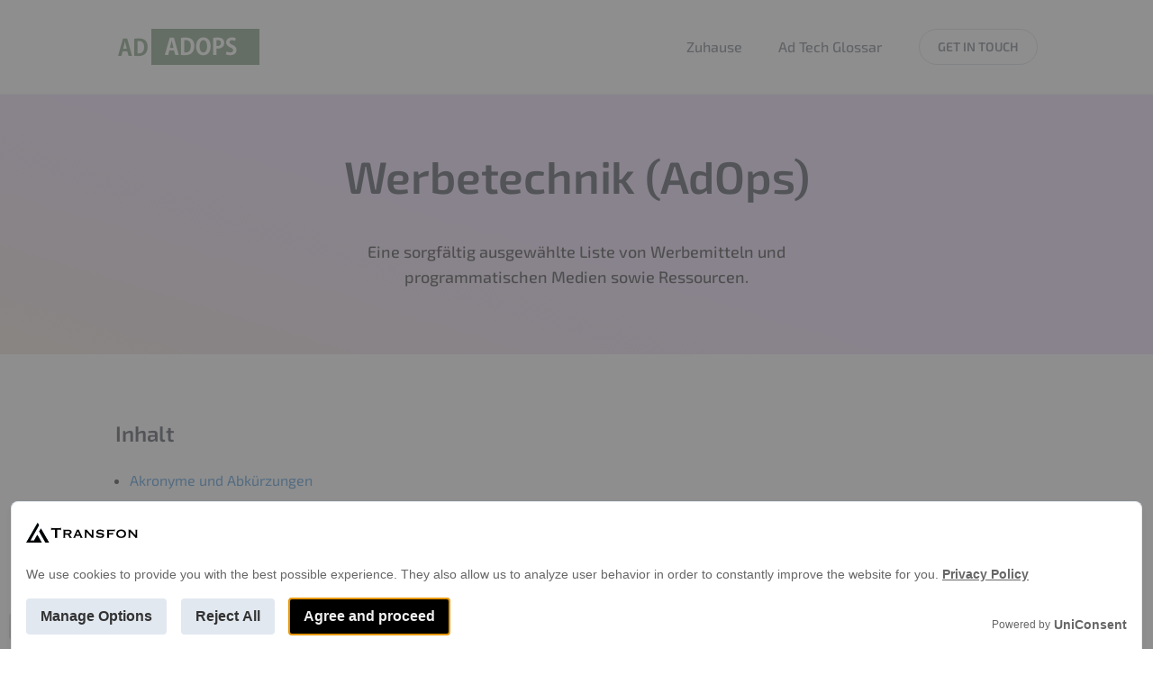

--- FILE ---
content_type: text/html; charset=utf-8
request_url: https://adops.dev/de-DE
body_size: 9159
content:
<!DOCTYPE html><html lang="de-DE"><head><meta charSet="utf-8"/><meta name="viewport" content="width=device-width"/><link rel="alternate" hrefLang="x-default" href="https://adops.dev/"/><link rel="alternate" hrefLang="fr-FR" href="https://adops.dev/fr-FR/"/><link rel="alternate" hrefLang="de-DE" href="https://adops.dev/de-DE/"/><link rel="alternate" hrefLang="zh-CN" href="https://adops.dev/zh-CN/"/><title>Werbungsbetrieb (AdOps) | AdOps - Advertising Operations</title><meta name="description" content="A curated list of advertising and programmatic media and resources."/><meta property="og:description" content="A curated list of advertising and programmatic media and resources."/><meta property="og:title" content="Werbungsbetrieb (AdOps) | AdOps - Advertising Operations"/><meta property="og:url" content="https://adops.dev/"/><meta property="og:site_name" content="AdOps - Advertising Operations"/><meta property="og:image" content="https://adops.dev/images/banner.png"/><meta name="twitter:card" content="summary_large_image"/><meta name="twitter:image" content="https://adops.dev/images/banner.png"/><meta name="twitter:title" content="Werbungsbetrieb (AdOps) | AdOps - Advertising Operations"/><meta name="twitter:creator" content="@transfon"/><link rel="canonical" href="https://adops.dev/"/><link rel="preload" href="/fonts/exo-2-v10-latin-100.woff2" as="font" crossorigin=""/><link rel="preload" href="/fonts/exo-2-v10-latin-200.woff2" as="font" crossorigin=""/><link rel="preload" href="/fonts/exo-2-v10-latin-300.woff2" as="font" crossorigin=""/><link rel="preload" href="/fonts/exo-2-v10-latin-500.woff2" as="font" crossorigin=""/><link rel="preload" href="/fonts/exo-2-v10-latin-600.woff2" as="font" crossorigin=""/><link rel="preload" href="/fonts/exo-2-v10-latin-700.woff2" as="font" crossorigin=""/><link rel="preload" href="/fonts/exo-2-v10-latin-800.woff2" as="font" crossorigin=""/><link rel="preload" href="/fonts/exo-2-v10-latin-regular.woff2" as="font" crossorigin=""/><link rel="apple-touch-icon" sizes="57x57" href="/images/icons/apple-icon-57x57.png"/><link rel="apple-touch-icon" sizes="60x60" href="/images/icons/apple-icon-60x60.png"/><link rel="apple-touch-icon" sizes="72x72" href="/images/icons/apple-icon-72x72.png"/><link rel="apple-touch-icon" sizes="76x76" href="/images/icons/apple-icon-76x76.png"/><link rel="apple-touch-icon" sizes="114x114" href="/images/icons/apple-icon-114x114.png"/><link rel="apple-touch-icon" sizes="120x120" href="/images/icons/apple-icon-120x120.png"/><link rel="apple-touch-icon" sizes="144x144" href="/images/icons/apple-icon-144x144.png"/><link rel="apple-touch-icon" sizes="152x152" href="/images/icons/apple-icon-152x152.png"/><link rel="apple-touch-icon" sizes="180x180" href="/images/icons/apple-icon-180x180.png"/><link rel="icon" type="image/png" sizes="192x192" href="/images/icons/android-icon-192x192.png"/><link rel="icon" type="image/png" sizes="32x32" href="/images/icons/favicon-32x32.png"/><link rel="icon" type="image/png" sizes="96x96" href="/images/icons/favicon-96x96.png"/><link rel="icon" type="image/png" sizes="16x16" href="/images/icons/favicon-16x16.png"/><meta name="next-head-count" content="39"/><link rel="preload" href="/_next/static/css/525416d76b2acbae.css" as="style"/><link rel="stylesheet" href="/_next/static/css/525416d76b2acbae.css" data-n-g=""/><noscript data-n-css=""></noscript></head><body class="font-sans"><div id="__next"><div class="w-full min-h-full dark:bg-gray-800 dark:text-white antialiased font-body"><div id="sticky-wrapper" class="bg-white dark:bg-gray-800 z-30 border-gray-200 dark:border-gray-600"><div class="mx-auto max-w-screen-lg text-center" id="main-nav"><div class="relative text-left text-white" data-headlessui-state=""><div class="flex md:bg-transparent justify-between items-center px-5 lg:px-0 md:justify-start dark:bg-gray-800 unis-main-nav-root bg-white py-4 md:py-8"><a href="/" class="flex-shrink-0 flex"><span class="sr-only">AdOps Resources</span><img id="logo" class="md:inline-block " width="160" height="auto" src="https://adops.dev/images/opslogo-2.png" alt="AdOps Resources"/></a><div class="-my-2 flex space-x-3 items-center md:hidden"><button class="rounded-md p-2 inline-flex items-center justify-center focus:outline-none text-gray-400 hover:text-gray-500 hover:bg-gray-100" type="button" aria-expanded="false" data-headlessui-state=""><span class="sr-only">Open menu</span><svg xmlns="http://www.w3.org/2000/svg" class="h-6 w-6" fill="none" viewBox="0 0 24 24" stroke="currentColor"><path stroke-linecap="round" stroke-linejoin="round" stroke-width="2" d="M4 6h16M4 12h16M4 18h16"></path></svg></button></div><nav class="hidden md:flex-1 md:flex md:items-center md:justify-end space-x-5 lg:space-x-10"><a href="/de-DE" class="text-base font-medium text-gray-600 hover:text-gray-900 dark:text-white dark:hover:text-gray-200">Zuhause</a><a href="/de-DE/glossary" class="text-base font-medium text-gray-600 hover:text-gray-900 dark:text-white dark:hover:text-gray-200">Ad Tech Glossar</a><div class="flex space-x-4"><a href="https://www.transfon.com/contact" target="_self" class="inline-flex items-center space-x-1 text-sm px-5 py-3 font-bold uppercase text-center whitespace-nowrap rounded border leading-none !no-underline border-dark-secondary hover:border-dark-primary !text-secondary hover:!text-primary !rounded-full !my-2.5 lg:!my-0 !font-semibold dark:hover:border-white dark:hover:text-white"><span>Get in touch</span></a></div></nav><div style="position:fixed;top:1px;left:1px;width:1px;height:0;padding:0;margin:-1px;overflow:hidden;clip:rect(0, 0, 0, 0);white-space:nowrap;border-width:0;display:none"></div></div></div><div style="position:fixed;top:1px;left:1px;width:1px;height:0;padding:0;margin:-1px;overflow:hidden;clip:rect(0, 0, 0, 0);white-space:nowrap;border-width:0;display:none"></div></div></div><div class="bg-hero"><div class="mx-auto max-w-screen-lg text-center"><div class="mx-auto max-w-screen-lg text-center p-6 md:p-10"><h1 class="text-3xl lg:text-4xl leading-none tracking-tight mt-8 sm:my-5 font-semibold text-gray-900 dark:text-white">Werbetechnik (AdOps)</h1><p class="mt-10 font-medium mx-auto text-lg max-w-lg text-gray-500 dark:text-white">Eine sorgfältig ausgewählte Liste von Werbemitteln und programmatischen Medien sowie Ressourcen.</p><div class="mt-8 mb-8 text-center space-x-3"></div></div></div></div><main class="py-10 lg:pb-12 mx-auto max-w-screen-lg px-5 lg:px-0"><div class="mdx-content"><div><h1 class="!text-primary font-semibold group text-2xl mb-6 mt-8" id="inhalt"><a class="relative !text-primary !no-underline flex items-center" href="#inhalt"><svg xmlns="http://www.w3.org/2000/svg" class="flex-shrink-0 invisible group-hover:visible" style="width:1em;height:1em;margin-left:-1em" fill="currentColor" viewBox="0 0 24 24" stroke="currentColor" stroke-width="2"><path stroke-linecap="round" stroke-linejoin="round" d="M7 20l4-16m2 16l4-16M6 9h14M4 15h14"></path></svg>Inhalt</a></h1>
<ul>
<li><a href="#akronyme-und-abk%C3%BCrzungen">Akronyme und Abkürzungen</a></li>
<li><a href="#konzepte-und-grundlagen">Konzepte und Grundlagen</a></li>
<li><a href="#beste-praktiken">Beste Praktiken</a></li>
<li><a href="#ad-manager-/-ad-server-/-plattformen">Ad-Manager / Ad-Server / Plattformen</a></li>
<li><a href="#google-ad-manager">Google Ad Manager</a></li>
<li><a href="#gam-bibliotheken-/-tools">GAM-Bibliotheken / Tools</a></li>
<li><a href="#facebook-/-instagram">Facebook / Instagram</a></li>
<li><a href="#programmatic">Programmatic</a></li>
<li><a href="#header-bidding-(hb)">Header Bidding (HB)</a></li>
<li><a href="#prebid">Prebid</a></li>
<li><a href="#prebid-bibliotheken-/-tools">Prebid-Bibliotheken / Tools</a></li>
<li><a href="#cmp-/-consent-management-platform">CMP / Consent Management Platform</a></li>
<li><a href="#ads.txt-manager">Ads.txt Manager</a></li>
<li><a href="#prebid-&amp;-header-bidding-management-services">Prebid &amp; Header Bidding Management Services</a></li>
<li><a href="#privacy-&amp;-compliance">Privacy &amp; Compliance</a></li>
</ul>
<h2 class="!text-primary font-semibold group text-xl mb-4 mt-6" id="akronyme-und-abkürzungen"><a class="relative !text-primary !no-underline flex items-center" href="#akronyme-und-abkürzungen"><svg xmlns="http://www.w3.org/2000/svg" class="flex-shrink-0 invisible group-hover:visible" style="width:1em;height:1em;margin-left:-1em" fill="currentColor" viewBox="0 0 24 24" stroke="currentColor" stroke-width="2"><path stroke-linecap="round" stroke-linejoin="round" d="M7 20l4-16m2 16l4-16M6 9h14M4 15h14"></path></svg>Akronyme und Abkürzungen</a></h2>
<ul>
<li>AdOps: Werbebetrieb</li>
<li>AdX: Werbeaustausch</li>
<li>CPC: Kosten pro Klick</li>
<li>CPM: Kosten pro Tausend</li>
<li>CR: Konversionsrate</li>
<li>CTR: Klickrate</li>
<li>DFP: DoubleClick für Publisher</li>
<li>DMP: Datenverwaltungsplattform</li>
<li>DSP: Nachfrageseite Plattform</li>
<li>eCPM: Effektive Kosten pro Tausend</li>
<li>HB: Header Bidding</li>
<li>RTB: Echtzeitbieten</li>
<li>SSP: Angebotsseitenplattformen</li>
<li>CMP: Consent Management Platform (Einwilligungsverwaltungsplattform)</li>
<li>GDPR: Allgemeine Datenschutzverordnung</li>
<li>CCPA: Kalifornisches Verbraucherschutzgesetz</li>
<li>IAB: Interactive Advertising Bureau</li>
<li>DFP: Google DFP - Google Ad Manager</li>
<li>Ads.txt: Autorisierte digitale Verkäufer</li>
<li>Sellers.json: Die Entitäten, die digitale Werbung verkaufen</li>
</ul>
<h2 class="!text-primary font-semibold group text-xl mb-4 mt-6" id="konzepte-und-grundlagen"><a class="relative !text-primary !no-underline flex items-center" href="#konzepte-und-grundlagen"><svg xmlns="http://www.w3.org/2000/svg" class="flex-shrink-0 invisible group-hover:visible" style="width:1em;height:1em;margin-left:-1em" fill="currentColor" viewBox="0 0 24 24" stroke="currentColor" stroke-width="2"><path stroke-linecap="round" stroke-linejoin="round" d="M7 20l4-16m2 16l4-16M6 9h14M4 15h14"></path></svg>Konzepte und Grundlagen</a></h2>
<ul>
<li><a href="https://www.thinkwithgoogle.com/intl/de-145/perspectives/local-articles/what-does-ad-server-do-and-how-can-you-benefit-it/">Was macht ein Ad Server und wie können Sie davon profitieren?</a> - Erklären Sie, was ein Ad Server tut und wie er Ihrem Unternehmen zugutekommen kann.</li>
</ul>
<h2 class="!text-primary font-semibold group text-xl mb-4 mt-6" id="beste-praktiken"><a class="relative !text-primary !no-underline flex items-center" href="#beste-praktiken"><svg xmlns="http://www.w3.org/2000/svg" class="flex-shrink-0 invisible group-hover:visible" style="width:1em;height:1em;margin-left:-1em" fill="currentColor" viewBox="0 0 24 24" stroke="currentColor" stroke-width="2"><path stroke-linecap="round" stroke-linejoin="round" d="M7 20l4-16m2 16l4-16M6 9h14M4 15h14"></path></svg>Beste Praktiken</a></h2>
<ul>
<li><a href="https://www.betterads.org/">Coalition for Better Ads</a> - Eine Gruppe von Unternehmen (Google, Facebook usw.), die eine Studie zur Verbesserung des Online-Verbraucherwerbeerlebnisses veröffentlicht haben und einige Standards definiert haben.</li>
</ul>
<h2 class="!text-primary font-semibold group text-xl mb-4 mt-6" id="ad-manager-/-ad-server-/-plattformen"><a class="relative !text-primary !no-underline flex items-center" href="#ad-manager-/-ad-server-/-plattformen"><svg xmlns="http://www.w3.org/2000/svg" class="flex-shrink-0 invisible group-hover:visible" style="width:1em;height:1em;margin-left:-1em" fill="currentColor" viewBox="0 0 24 24" stroke="currentColor" stroke-width="2"><path stroke-linecap="round" stroke-linejoin="round" d="M7 20l4-16m2 16l4-16M6 9h14M4 15h14"></path></svg>Ad-Manager / Ad-Server / Plattformen</a></h2>
<ul>
<li><a href="https://site.adform.com/">Adform</a> - Werbeplattform.</li>
<li><a href="https://adzerk.com/">Adzerk</a> - Ad-Serving-APIs zur Erstellung und Skalierung von serverseitigen Werbeplattformen.</li>
<li><a href="https://admanager.google.com/">Google Ad Manager (ehemals DFP: DoubleClick für Publisher)</a></li>
<li><a href="https://displayvideo.google.com/">Google Display &amp; Video 360 (auch DV360 / früher DoubleClick Bid Manager)</a> - Integriertes Tool, das Kreativ-, Daten- und Mediengruppen zusammenarbeitet, um End-to-End-Kampagnen auszuführen.</li>
</ul>
<h2 class="!text-primary font-semibold group text-xl mb-4 mt-6" id="google-ad-manager"><a class="relative !text-primary !no-underline flex items-center" href="#google-ad-manager"><svg xmlns="http://www.w3.org/2000/svg" class="flex-shrink-0 invisible group-hover:visible" style="width:1em;height:1em;margin-left:-1em" fill="currentColor" viewBox="0 0 24 24" stroke="currentColor" stroke-width="2"><path stroke-linecap="round" stroke-linejoin="round" d="M7 20l4-16m2 16l4-16M6 9h14M4 15h14"></path></svg>Google Ad Manager</a></h2>
<ul>
<li><a href="https://support.google.com/admanager/topic/7505788">Informationen zu Ad Manager und Ad Exchange</a> - Informationen zu Google Ad Manager und Ad Exchange.</li>
<li><a href="https://support.google.com/admanager/topic/6048322">Häufige Probleme / Fehlerbehebung</a> - Wie man häufige Probleme / Fehler mit Google Ad Manager löst.</li>
<li><a href="https://skillshop.exceedlms.com/student/path/17117-drive-advertising-revenue-with-google-ad-manager">Grundlagen des Google Ad Manager</a> - Google Academy-Videos über den Ad Manager (Sie müssen sich anmelden, um die Videos zu sehen).</li>
<li><a href="https://support.google.com/admanager/">Hilfe-Center</a> - Hilfe-Center für Google Ad Manager.</li>
<li><a href="https://support.google.com/admanager/answer/9197913">Versionshinweise (2019)</a> - Archiv der Veröffentlichungen von Google Ad Manager aus dem Jahr 2019.</li>
<li><a href="https://support.google.com/admanager/topic/7505789">Einrichtungsanleitung</a> - Anleitung zur Einrichtung von Google Ad Manager.</li>
</ul>
<h2 class="!text-primary font-semibold group text-xl mb-4 mt-6" id="gam-bibliotheken-/-tools"><a class="relative !text-primary !no-underline flex items-center" href="#gam-bibliotheken-/-tools"><svg xmlns="http://www.w3.org/2000/svg" class="flex-shrink-0 invisible group-hover:visible" style="width:1em;height:1em;margin-left:-1em" fill="currentColor" viewBox="0 0 24 24" stroke="currentColor" stroke-width="2"><path stroke-linecap="round" stroke-linejoin="round" d="M7 20l4-16m2 16l4-16M6 9h14M4 15h14"></path></svg>GAM-Bibliotheken / Tools</a></h2>
<ul>
<li>React DFP - <a href="https://github.com/jaanauati/react-dfp">GitHub</a> | <a href="http://react-dfp.ml/">Dokumentation</a> - React-Bibliothek zur Implementierung von Google Ad Manager auf Ihrer Website.</li>
</ul>
<h2 class="!text-primary font-semibold group text-xl mb-4 mt-6" id="facebook-/-instagram"><a class="relative !text-primary !no-underline flex items-center" href="#facebook-/-instagram"><svg xmlns="http://www.w3.org/2000/svg" class="flex-shrink-0 invisible group-hover:visible" style="width:1em;height:1em;margin-left:-1em" fill="currentColor" viewBox="0 0 24 24" stroke="currentColor" stroke-width="2"><path stroke-linecap="round" stroke-linejoin="round" d="M7 20l4-16m2 16l4-16M6 9h14M4 15h14"></path></svg>Facebook / Instagram</a></h2>
<ul>
<li><a href="https://www.facebook.com/business/learn">Facebook Blueprint</a> - Online-Schulung für Werbung auf Facebook und Instagram.</li>
</ul>
<h2 class="!text-primary font-semibold group text-xl mb-4 mt-6" id="programmatic"><a class="relative !text-primary !no-underline flex items-center" href="#programmatic"><svg xmlns="http://www.w3.org/2000/svg" class="flex-shrink-0 invisible group-hover:visible" style="width:1em;height:1em;margin-left:-1em" fill="currentColor" viewBox="0 0 24 24" stroke="currentColor" stroke-width="2"><path stroke-linecap="round" stroke-linejoin="round" d="M7 20l4-16m2 16l4-16M6 9h14M4 15h14"></path></svg>Programmatic</a></h2>
<ul>
<li><a href="https://academy.exceedlms.com/student/catalog/list?category_ids=682-programmatic">Google Ads Academy: Programmatic</a> - Google Academy-Videos zu Programmatic (Sie müssen sich anmelden, um die Videos zu sehen).</li>
</ul>
<h2 class="!text-primary font-semibold group text-xl mb-4 mt-6" id="header-bidding-hb)"><a class="relative !text-primary !no-underline flex items-center" href="#header-bidding-hb)"><svg xmlns="http://www.w3.org/2000/svg" class="flex-shrink-0 invisible group-hover:visible" style="width:1em;height:1em;margin-left:-1em" fill="currentColor" viewBox="0 0 24 24" stroke="currentColor" stroke-width="2"><path stroke-linecap="round" stroke-linejoin="round" d="M7 20l4-16m2 16l4-16M6 9h14M4 15h14"></path></svg>Header Bidding (HB)</a></h2>
<ul>
<li><a href="https://adprofs.co/beginners-guide-to-header-bidding/">Anfängerleitfaden zum Header Bidding</a> - Kompletter Leitfaden zum Verständnis von HB, warum es wichtig ist und wie es funktioniert.</li>
<li><a href="http://prebid.org/overview/intro.html#header-bidding">Was ist Header Bidding von Prebid</a> - Leitfaden zu HB von der am häufigsten verwendeten Bibliothek zur Implementierung.</li>
</ul>
<h2 class="!text-primary font-semibold group text-xl mb-4 mt-6" id="prebid"><a class="relative !text-primary !no-underline flex items-center" href="#prebid"><svg xmlns="http://www.w3.org/2000/svg" class="flex-shrink-0 invisible group-hover:visible" style="width:1em;height:1em;margin-left:-1em" fill="currentColor" viewBox="0 0 24 24" stroke="currentColor" stroke-width="2"><path stroke-linecap="round" stroke-linejoin="round" d="M7 20l4-16m2 16l4-16M6 9h14M4 15h14"></path></svg>Prebid</a></h2>
<ul>
<li><a href="http://prebid.org/">Prebid</a> - Website der am häufigsten verwendeten Bibliothek zur Implementierung von HB.</li>
<li><a href="http://prebid.org/adops/before-you-start.html">Prebid für AdOps</a> - Prebid-Leitfaden für AdOps.</li>
<li><a href="http://prebid.org/developers.html">Prebid für Entwickler</a> - Prebid-Leitfaden für Entwickler.</li>
<li><a href="http://prebid.org/adops/setting-up-prebid-multi-format-in-dfp.html">Google Ad Manager + Prebid.js</a> - So richten Sie Prebid.js mit Google Ad Manager ein.</li>
<li><a href="https://www.biddingstack.com/">Bidding Stack für Prebid</a> - Kompletter programmatischer Header Bidding-Stack für Publisher.</li>
</ul>
<h2 class="!text-primary font-semibold group text-xl mb-4 mt-6" id="prebid-bibliotheken-/-tools"><a class="relative !text-primary !no-underline flex items-center" href="#prebid-bibliotheken-/-tools"><svg xmlns="http://www.w3.org/2000/svg" class="flex-shrink-0 invisible group-hover:visible" style="width:1em;height:1em;margin-left:-1em" fill="currentColor" viewBox="0 0 24 24" stroke="currentColor" stroke-width="2"><path stroke-linecap="round" stroke-linejoin="round" d="M7 20l4-16m2 16l4-16M6 9h14M4 15h14"></path></svg>Prebid-Bibliotheken / Tools</a></h2>
<ul>
<li><a href="https://github.com/kmjennison/dfp-prebid-setup">Prebid + GAM Einrichtungstool</a> - Ein automatischer Zeilen-Item-Generator für Prebid.js und Google Ad Manager.</li>
<li>React Prebid - <a href="https://github.com/technology-ebay-de/react-prebid">GitHub</a> | <a href="https://github.com/technology-ebay-de/react-prebid/wiki">Dokumentation</a> - React-Bibliothek zur Implementierung von Google Ad Manager auf Ihrer Website.</li>
<li><a href="https://www.pubperf.com/prebid-analytics">Prebid Analytics</a> - Prebid.js Analytics von Pubperf.</li>
</ul>
<h2 class="!text-primary font-semibold group text-xl mb-4 mt-6" id="cmp-/-consent-management-platform"><a class="relative !text-primary !no-underline flex items-center" href="#cmp-/-consent-management-platform"><svg xmlns="http://www.w3.org/2000/svg" class="flex-shrink-0 invisible group-hover:visible" style="width:1em;height:1em;margin-left:-1em" fill="currentColor" viewBox="0 0 24 24" stroke="currentColor" stroke-width="2"><path stroke-linecap="round" stroke-linejoin="round" d="M7 20l4-16m2 16l4-16M6 9h14M4 15h14"></path></svg>CMP / Consent Management Platform</a></h2>
<ul>
<li><a href="https://www.uniconsent.com/">UniConsent Consent Management Platform</a> - Unabhängige Consent Management Platform, zertifiziert von IAB CMP.</li>
</ul>
<h2 class="!text-primary font-semibold group text-xl mb-4 mt-6" id="adstxt-manager"><a class="relative !text-primary !no-underline flex items-center" href="#adstxt-manager"><svg xmlns="http://www.w3.org/2000/svg" class="flex-shrink-0 invisible group-hover:visible" style="width:1em;height:1em;margin-left:-1em" fill="currentColor" viewBox="0 0 24 24" stroke="currentColor" stroke-width="2"><path stroke-linecap="round" stroke-linejoin="round" d="M7 20l4-16m2 16l4-16M6 9h14M4 15h14"></path></svg>Ads.txt Manager</a></h2>
<ul>
<li><a href="https://adstxt.dev">Ads.txt Manager</a> - Ads.txt-Verwaltungstool, gemeinsame Bearbeitungsberechtigung.</li>
</ul>
<h2 class="!text-primary font-semibold group text-xl mb-4 mt-6" id="prebid-&amp;-header-bidding-management-services"><a class="relative !text-primary !no-underline flex items-center" href="#prebid-&amp;-header-bidding-management-services"><svg xmlns="http://www.w3.org/2000/svg" class="flex-shrink-0 invisible group-hover:visible" style="width:1em;height:1em;margin-left:-1em" fill="currentColor" viewBox="0 0 24 24" stroke="currentColor" stroke-width="2"><path stroke-linecap="round" stroke-linejoin="round" d="M7 20l4-16m2 16l4-16M6 9h14M4 15h14"></path></svg>Prebid &amp; Header Bidding Management Services</a></h2>
<ul>
<li><a href="https://www.biddingstack.com">BiddingStack</a> - Maximize Yield with a Unified Header Bidding Ad Server</li>
</ul>
<h2 class="!text-primary font-semibold group text-xl mb-4 mt-6" id="privacy-&amp;-compliance"><a class="relative !text-primary !no-underline flex items-center" href="#privacy-&amp;-compliance"><svg xmlns="http://www.w3.org/2000/svg" class="flex-shrink-0 invisible group-hover:visible" style="width:1em;height:1em;margin-left:-1em" fill="currentColor" viewBox="0 0 24 24" stroke="currentColor" stroke-width="2"><path stroke-linecap="round" stroke-linejoin="round" d="M7 20l4-16m2 16l4-16M6 9h14M4 15h14"></path></svg>Privacy &amp; Compliance</a></h2>
<ul>
<li><a href="https://iabeurope.eu/transparency-consent-framework/">IAB TCF 2.2</a> - Transparency &amp; Consent Framework</li>
<li><a href="https://globalprivacyplatform.com/">GPP - Global Privacy Platform</a> - The Global Privacy Platform (GPP)</li>
<li><a href="https://iabcanada.com/tcf-canada/">IAB TCF CA</a> - TCF Canada</li>
<li><a href="https://globalprivacycontrol.org/">Global Privacy Control</a> - Exercise your legal privacy rights in one step via Global Privacy Control (GPC)</li>
</ul></div></div></main></div><footer class="bg-gray-700 text-white p-10"><div class="mx-auto max-w-screen-lg md:flex"><div class="pb-8 xl:grid xl:grid-cols-3 xl:gap-8"><div class="grid grid-cols-1 md:grid-cols-3 md:justify-items-center  gap-8 xl:col-span-4 text-center md:text-left"><div><h4 class="text-white tracking-wider uppercase font-normal">General</h4><div class="mt-4 text-sm text-gray-300"><br/><p>© 2017 - <!-- -->2025<!-- --> AdOps.dev. All rights reserved.</p></div></div><div><h4 class="text-white tracking-wider uppercase font-normal">Social</h4><div class="mt-4 flex justify-center md:justify-start space-x-6"><a href="https://www.facebook.com/transfonhq" class="text-gray-300 hover:text-gray-200"><span class="sr-only">Facebook</span><svg fill="currentColor" viewBox="0 0 24 24" aria-hidden="true" class="h-6 w-6"><path fill-rule="evenodd" d="M22 12c0-5.523-4.477-10-10-10S2 6.477 2 12c0 4.991 3.657 9.128 8.438 9.878v-6.987h-2.54V12h2.54V9.797c0-2.506 1.492-3.89 3.777-3.89 1.094 0 2.238.195 2.238.195v2.46h-1.26c-1.243 0-1.63.771-1.63 1.562V12h2.773l-.443 2.89h-2.33v6.988C18.343 21.128 22 16.991 22 12z" clip-rule="evenodd"></path></svg></a><a href="https://twitter.com/transfon" class="text-gray-300 hover:text-gray-200"><span class="sr-only">Twitter</span><svg fill="currentColor" viewBox="0 0 24 24" aria-hidden="true" class="h-6 w-6"><path d="M8.29 20.251c7.547 0 11.675-6.253 11.675-11.675 0-.178 0-.355-.012-.53A8.348 8.348 0 0022 5.92a8.19 8.19 0 01-2.357.646 4.118 4.118 0 001.804-2.27 8.224 8.224 0 01-2.605.996 4.107 4.107 0 00-6.993 3.743 11.65 11.65 0 01-8.457-4.287 4.106 4.106 0 001.27 5.477A4.072 4.072 0 012.8 9.713v.052a4.105 4.105 0 003.292 4.022 4.095 4.095 0 01-1.853.07 4.108 4.108 0 003.834 2.85A8.233 8.233 0 012 18.407a11.616 11.616 0 006.29 1.84"></path></svg></a></div></div><div><div class="rounded text-primary inline-flex items-center border rounded-r border-gray-400 cursor-pointer"><label class="flex text-gray-300 items-center px-3 mb-0 font-medium bg-gray-700 rounded-l border-secondary whitespace-nowrap  text-xs py-1 h-button-sm"><svg stroke="currentColor" fill="currentColor" stroke-width="0" viewBox="0 0 640 512" height="1.5rem" width="1.5rem" xmlns="http://www.w3.org/2000/svg"><path d="M0 128C0 92.7 28.7 64 64 64l192 0 48 0 16 0 256 0c35.3 0 64 28.7 64 64l0 256c0 35.3-28.7 64-64 64l-256 0-16 0-48 0L64 448c-35.3 0-64-28.7-64-64L0 128zm320 0l0 256 256 0 0-256-256 0zM178.3 175.9c-3.2-7.2-10.4-11.9-18.3-11.9s-15.1 4.7-18.3 11.9l-64 144c-4.5 10.1 .1 21.9 10.2 26.4s21.9-.1 26.4-10.2l8.9-20.1 73.6 0 8.9 20.1c4.5 10.1 16.3 14.6 26.4 10.2s14.6-16.3 10.2-26.4l-64-144zM160 233.2L179 276l-38 0 19-42.8zM448 164c11 0 20 9 20 20l0 4 44 0 16 0c11 0 20 9 20 20s-9 20-20 20l-2 0-1.6 4.5c-8.9 24.4-22.4 46.6-39.6 65.4c.9 .6 1.8 1.1 2.7 1.6l18.9 11.3c9.5 5.7 12.5 18 6.9 27.4s-18 12.5-27.4 6.9l-18.9-11.3c-4.5-2.7-8.8-5.5-13.1-8.5c-10.6 7.5-21.9 14-34 19.4l-3.6 1.6c-10.1 4.5-21.9-.1-26.4-10.2s.1-21.9 10.2-26.4l3.6-1.6c6.4-2.9 12.6-6.1 18.5-9.8l-12.2-12.2c-7.8-7.8-7.8-20.5 0-28.3s20.5-7.8 28.3 0l14.6 14.6 .5 .5c12.4-13.1 22.5-28.3 29.8-45L448 228l-72 0c-11 0-20-9-20-20s9-20 20-20l52 0 0-4c0-11 9-20 20-20z"></path></svg></label><select id="lang-select" class="inline-block border-0 pr-6 py-0 rounded bg-gray-700 text-gray-300 focus-ring h-button-sm text-sm  w-full pl-0 rounded-l-none  !shadow-none  "><option value="en-GB" data-path="/">English</option><option value="fr-FR" data-path="/fr-FR">Français</option><option value="de-DE" data-path="/de-DE" selected="">Deutsch</option><option value="zh-CN" data-path="/zh-CN">中文</option></select></div></div></div></div></div></footer><link rel="stylesheet" href="/dist/bundle.tBvaPaI-.css"/><script>
            window.__state = window.__state || {};
            window.__state = {"mainNav":{"siteName":"AdOps","variant":"white","logoImg":"https://adops.dev/images/opslogo-2.png","logoWidth":160,"logoHeight":"auto","logoMobileImg":"https://adops.dev/images/opslogo-2.png","logoMobileWidth":160,"logoMobileHeight":"auto","logoThemeImg":{"dark":"https://adops.dev/images/opslogo-2.png","light":"https://adops.dev/images/opslogo-2.png"},"logoCls":"","mobileBlog":"","menu":[{"name":"Zuhause","href":"/de-DE"},{"name":"Ad Tech Glossar","href":"/de-DE/glossary"}],"mobileMenu":[{"name":"Zuhause","href":"/de-DE","icon":"HomeIcon","iconCls":"!bg-main"},{"name":"Ad Tech Glossar","href":"/de-DE/glossary","icon":"DocumentTextIcon","iconCls":"!bg-main"}],"loginHref":"","showLoginBtn":false,"contactLink":null,"rightLinks":[{"variant":"white","text":"Get in touch","href":"https://www.transfon.com/contact","className":"!rounded-full !my-2.5 lg:!my-0 !font-semibold dark:hover:border-white dark:hover:text-white"}],"bottomMobileLinks":[{"variant":"white","text":"Get in touch","href":"https://www.transfon.com/contact","className":"!rounded-full !my-2.5 lg:!my-0 !font-semibold dark:hover:border-white dark:hover:text-white"}],"showHeaderBar":false},"docNav":{"meta":{"order":[{"id":"concepts","name":"Concepts","description":"Concepts of the Adops platform","image":"/img/docs/img.png","open":true,"pages":[{"route":"overview","display":"Overview","href":"/docs/concepts/overview"}]}]}}};
          </script><script defer="" src="/dist/vendor.js?v=2023121801"></script><script defer="" src="/dist/bundle.tBvaPaI-.js"></script></div><script>
          (function() {
            const selectElement = document.getElementById("lang-select");
            selectElement.addEventListener("change", function () {
              const selectedOption = this.options[this.selectedIndex];
              const path = selectedOption.getAttribute("data-path");
              if (path) {
                window.location = path;
              } else {
                console.error("option lacks the data-path attribute");
              }
            });
          })();
         </script><script>!function(){var i,r,o;i="__tcfapiLocator",r=[],(o=window.frames[i])||(function e(){var t=window.document,a=!!o;if(!a)if(t.body){var n=t.createElement("iframe");n.style.cssText="display:none",n.name=i,t.body.appendChild(n)}else setTimeout(e,50);return!a}(),window.__tcfapi=function(){for(var e,t=[],a=0;a<arguments.length;a++)t[a]=arguments[a];if(!t.length)return r;if("setGdprApplies"===t[0])3<t.length&&2===parseInt(t[1],10)&&"boolean"==typeof t[3]&&(e=t[3],"function"==typeof t[2]&&t[2]("set",!0));else if("ping"===t[0]){var n={gdprApplies:e,cmpLoaded:!1,cmpStatus:"stub"};"function"==typeof t[2]&&t[2](n,!0)}else r.push(t)},window.addEventListener("message",function(n){var i="string"==typeof n.data,e={};try{e=i?JSON.parse(n.data):n.data}catch(e){}var r=e.__tcfapiCall;r&&window.__tcfapi(r.command,r.version,function(e,t){var a={__tcfapiReturn:{returnValue:e,success:t,callId:r.callId}};i&&(a=JSON.stringify(a)),n.source.postMessage(a,"*")},r.parameter)},!1))}();
!function(){var i,n,s;i="__uspapiLocator",n=[],(s=window.frames[i])||(function a(){var e=window.document,n=!!s;if(!s)if(e.body){var t=e.createElement("iframe");t.style.cssText="display:none",t.name=i,e.body.appendChild(t)}else setTimeout(a,50);return!n}(),window.__uspapi=function(){for(var a=[],e=0;e<arguments.length;e++)a[e]=arguments[e];if(!a.length)return n;"ping"===a[0]?"function"==typeof a[2]&&a[2]({cmpLoaded:!1,cmpStatus:"stub"},!0):n.push(a)},window.addEventListener("message",function(t){var i="string"==typeof t.data,a={};try{a=i?JSON.parse(t.data):t.data}catch(a){}var s=a.__uspapiCall;s&&window.__uspapi(s.command,s.version,function(a,e){var n={__uspapiReturn:{returnValue:a,success:e,callId:s.callId}};i&&(n=JSON.stringify(n)),t.source.postMessage(n,"*")},s.parameter)},!1))}();
window.__gpp_addFrame=function(e){if(!window.frames[e])if(document.body){var t=document.createElement("iframe");t.style.cssText="display:none",t.name=e,document.body.appendChild(t)}else window.setTimeout(window.__gpp_addFrame,50,e)},window.__gpp_stub=function(){var e=arguments;if(__gpp.queue=__gpp.queue||[],__gpp.events=__gpp.events||[],!e.length||1==e.length&&"queue"==e[0])return __gpp.queue;if(1==e.length&&"events"==e[0])return __gpp.events;var t=e[0],p=1<e.length?e[1]:null,s=2<e.length?e[2]:null;if("ping"===t)p&&p({gppVersion:"1.1",cmpStatus:"stub",cmpDisplayStatus:"hidden",signalStatus:"not ready",supportedAPIs:["2:tcfeuv2","5:tcfcav1","6:uspv1","7:usnatv1","8:uscav1","9:usvav1","10:uscov1","11:usutv1","12:usctv1"],cmpId:0,sectionList:[],applicableSections:[-1],gppString:"",parsedSections:{}},!0);else if("addEventListener"===t){"lastId"in __gpp||(__gpp.lastId=0),__gpp.lastId++;var n=__gpp.lastId;__gpp.events.push({id:n,callback:p,parameter:s}),p({eventName:"listenerRegistered",listenerId:n,data:!0,pingData:{gppVersion:"1.1",cmpStatus:"stub",cmpDisplayStatus:"hidden",signalStatus:"not ready",supportedAPIs:["2:tcfeuv2","5:tcfcav1","6:uspv1","7:usnatv1","8:uscav1","9:usvav1","10:uscov1","11:usutv1","12:usctv1"],cmpId:0,sectionList:[],applicableSections:[-1],gppString:"",parsedSections:{}}},!0)}else if("removeEventListener"===t){for(var a=!1,i=0;i<__gpp.events.length;i++)if(__gpp.events[i].id==s){__gpp.events.splice(i,1),a=!0;break}p({eventName:"listenerRemoved",listenerId:s,data:a,pingData:{gppVersion:"1.1",cmpStatus:"stub",cmpDisplayStatus:"hidden",signalStatus:"not ready",supportedAPIs:["2:tcfeuv2","5:tcfcav1","6:uspv1","7:usnatv1","8:uscav1","9:usvav1","10:uscov1","11:usutv1","12:usctv1"],cmpId:0,sectionList:[],applicableSections:[-1],gppString:"",parsedSections:{}}},!0)}else"hasSection"===t?p(!1,!0):"getSection"===t||"getField"===t?p(null,!0):__gpp.queue.push([].slice.apply(e))},window.__gpp_msghandler=function(s){var n="string"==typeof s.data;try{var t=n?JSON.parse(s.data):s.data}catch(e){t=null}if("object"==typeof t&&null!==t&&"__gppCall"in t){var a=t.__gppCall;window.__gpp(a.command,function(e,t){var p={__gppReturn:{returnValue:e,success:t,callId:a.callId}};s.source.postMessage(n?JSON.stringify(p):p,"*")},"parameter"in a?a.parameter:null,"version"in a?a.version:"1.1")}},"__gpp"in window&&"function"==typeof window.__gpp||(window.__gpp=window.__gpp_stub,window.addEventListener("message",window.__gpp_msghandler,!1),window.__gpp_addFrame("__gppLocator"));
!function(){if(window.gtag||(window.dataLayer=window.dataLayer||[],window.gtag=function(){window.dataLayer.push(arguments)}),window.gtag("set","developer_id.dZTcxZD",!0),localStorage&&null!==localStorage.getItem("__unic_consent_mode")){var consentStatus=JSON.parse(localStorage.getItem("__unic_consent_mode"));window.gtag("consent","default",consentStatus)}else window.gtag("consent","default",{ad_storage:"denied",functionality_storage:"denied",personalization_storage:"denied",analytics_storage:"denied",ad_user_data:"denied",ad_personalization:"denied",security_storage:"granted"});window.gtag("set","ads_data_redaction",!0),window.gtag("set","url_passthrough",!1)}();</script><script src="https://cmp.uniconsent.com/v2/85d3b86a3e/cmp.js" async=""></script><script type="text/unicscript" unic-purpose-id="1" src="https://www.googletagmanager.com/gtag/js?id=UA-106994550-1"></script><script type="text/unicscript" unic-purpose-id="1">
window.dataLayer = window.dataLayer || [];
function gtag() { dataLayer.push(arguments) };
gtag('js', new Date());
gtag('config', 'UA-106994550-1');
</script><script type="text/unicscript" unic-purpose-id="1">
var _strace = _strace || [];
_strace.push(['_setAccount', '5a635ee307']);
_strace.push(["_sendPage"]);
(function() {
    var st = document.createElement('script');
    st.type = 'text/javascript';
    st.async = true;
    st.src = 'https://www.growthily.com/assets/js/sdk.js';
    var s = document.getElementsByTagName('script')[0];
    s.parentNode.insertBefore(st, s);
})();
</script><script src="//instant.page/5.1.0" type="module" integrity="sha384-by67kQnR+pyfy8yWP4kPO12fHKRLHZPfEsiSXR8u2IKcTdxD805MGUXBzVPnkLHw" async=""></script><script defer src="https://static.cloudflareinsights.com/beacon.min.js/vcd15cbe7772f49c399c6a5babf22c1241717689176015" integrity="sha512-ZpsOmlRQV6y907TI0dKBHq9Md29nnaEIPlkf84rnaERnq6zvWvPUqr2ft8M1aS28oN72PdrCzSjY4U6VaAw1EQ==" data-cf-beacon='{"version":"2024.11.0","token":"a3944dc0c70a4547a207f78078257444","r":1,"server_timing":{"name":{"cfCacheStatus":true,"cfEdge":true,"cfExtPri":true,"cfL4":true,"cfOrigin":true,"cfSpeedBrain":true},"location_startswith":null}}' crossorigin="anonymous"></script>
</body></html>

--- FILE ---
content_type: text/css; charset=utf-8
request_url: https://adops.dev/_next/static/css/525416d76b2acbae.css
body_size: 11722
content:
*,:after,:before{--tw-border-spacing-x:0;--tw-border-spacing-y:0;--tw-translate-x:0;--tw-translate-y:0;--tw-rotate:0;--tw-skew-x:0;--tw-skew-y:0;--tw-scale-x:1;--tw-scale-y:1;--tw-pan-x: ;--tw-pan-y: ;--tw-pinch-zoom: ;--tw-scroll-snap-strictness:proximity;--tw-gradient-from-position: ;--tw-gradient-via-position: ;--tw-gradient-to-position: ;--tw-ordinal: ;--tw-slashed-zero: ;--tw-numeric-figure: ;--tw-numeric-spacing: ;--tw-numeric-fraction: ;--tw-ring-inset: ;--tw-ring-offset-width:0px;--tw-ring-offset-color:#fff;--tw-ring-color:rgba(59,130,246,.5);--tw-ring-offset-shadow:0 0 transparent;--tw-ring-shadow:0 0 transparent;--tw-shadow:0 0 transparent;--tw-shadow-colored:0 0 transparent;--tw-blur: ;--tw-brightness: ;--tw-contrast: ;--tw-grayscale: ;--tw-hue-rotate: ;--tw-invert: ;--tw-saturate: ;--tw-sepia: ;--tw-drop-shadow: ;--tw-backdrop-blur: ;--tw-backdrop-brightness: ;--tw-backdrop-contrast: ;--tw-backdrop-grayscale: ;--tw-backdrop-hue-rotate: ;--tw-backdrop-invert: ;--tw-backdrop-opacity: ;--tw-backdrop-saturate: ;--tw-backdrop-sepia: ;--tw-contain-size: ;--tw-contain-layout: ;--tw-contain-paint: ;--tw-contain-style: }::backdrop{--tw-border-spacing-x:0;--tw-border-spacing-y:0;--tw-translate-x:0;--tw-translate-y:0;--tw-rotate:0;--tw-skew-x:0;--tw-skew-y:0;--tw-scale-x:1;--tw-scale-y:1;--tw-pan-x: ;--tw-pan-y: ;--tw-pinch-zoom: ;--tw-scroll-snap-strictness:proximity;--tw-gradient-from-position: ;--tw-gradient-via-position: ;--tw-gradient-to-position: ;--tw-ordinal: ;--tw-slashed-zero: ;--tw-numeric-figure: ;--tw-numeric-spacing: ;--tw-numeric-fraction: ;--tw-ring-inset: ;--tw-ring-offset-width:0px;--tw-ring-offset-color:#fff;--tw-ring-color:rgba(59,130,246,.5);--tw-ring-offset-shadow:0 0 transparent;--tw-ring-shadow:0 0 transparent;--tw-shadow:0 0 transparent;--tw-shadow-colored:0 0 transparent;--tw-blur: ;--tw-brightness: ;--tw-contrast: ;--tw-grayscale: ;--tw-hue-rotate: ;--tw-invert: ;--tw-saturate: ;--tw-sepia: ;--tw-drop-shadow: ;--tw-backdrop-blur: ;--tw-backdrop-brightness: ;--tw-backdrop-contrast: ;--tw-backdrop-grayscale: ;--tw-backdrop-hue-rotate: ;--tw-backdrop-invert: ;--tw-backdrop-opacity: ;--tw-backdrop-saturate: ;--tw-backdrop-sepia: ;--tw-contain-size: ;--tw-contain-layout: ;--tw-contain-paint: ;--tw-contain-style: }/*
! tailwindcss v3.4.17 | MIT License | https://tailwindcss.com
*/*,:after,:before{box-sizing:border-box;border-width:0;border-style:solid;border-color:var(--border-primary)}:after,:before{--tw-content:""}:host,html{line-height:1.5;-webkit-text-size-adjust:100%;-moz-tab-size:4;-o-tab-size:4;tab-size:4;font-family:Exo\ 2,Helvetica,Arial,sans-serif;font-feature-settings:normal;font-variation-settings:normal;-webkit-tap-highlight-color:transparent}body{margin:0;line-height:inherit}hr{height:0;color:inherit;border-top-width:1px}abbr:where([title]){text-decoration:underline;-webkit-text-decoration:underline dotted;text-decoration:underline dotted}h1,h2,h3,h4,h5,h6{font-size:inherit;font-weight:inherit}a{color:inherit;text-decoration:inherit}b,strong{font-weight:bolder}code,kbd,pre,samp{font-family:ui-monospace,SF-Regular,SF Mono,Menlo,Consolas,Liberation Mono,monospace;font-feature-settings:normal;font-variation-settings:normal;font-size:1em}small{font-size:80%}sub,sup{font-size:75%;line-height:0;position:relative;vertical-align:baseline}sub{bottom:-.25em}sup{top:-.5em}table{text-indent:0;border-color:inherit;border-collapse:collapse}button,input,optgroup,select,textarea{font-family:inherit;font-feature-settings:inherit;font-variation-settings:inherit;font-size:100%;font-weight:inherit;line-height:inherit;letter-spacing:inherit;color:inherit;margin:0;padding:0}button,select{text-transform:none}button,input:where([type=button]),input:where([type=reset]),input:where([type=submit]){-webkit-appearance:button;background-color:transparent;background-image:none}:-moz-focusring{outline:auto}:-moz-ui-invalid{box-shadow:none}progress{vertical-align:baseline}::-webkit-inner-spin-button,::-webkit-outer-spin-button{height:auto}[type=search]{-webkit-appearance:textfield;outline-offset:-2px}::-webkit-search-decoration{-webkit-appearance:none}::-webkit-file-upload-button{-webkit-appearance:button;font:inherit}summary{display:list-item}blockquote,dd,dl,figure,h1,h2,h3,h4,h5,h6,hr,p,pre{margin:0}fieldset{margin:0}fieldset,legend{padding:0}menu,ol,ul{list-style:none;margin:0;padding:0}dialog{padding:0}textarea{resize:vertical}input::-moz-placeholder,textarea::-moz-placeholder{color:#9ca3af}input::placeholder,textarea::placeholder{color:#9ca3af}[role=button],button{cursor:pointer}:disabled{cursor:default}audio,canvas,embed,iframe,img,object,svg,video{display:block;vertical-align:middle}img,video{max-width:100%;height:auto}[hidden]:where(:not([hidden=until-found])){display:none}[multiple],[type=date],[type=datetime-local],[type=email],[type=month],[type=number],[type=password],[type=search],[type=tel],[type=text],[type=time],[type=url],[type=week],input:where(:not([type])),select,textarea{-webkit-appearance:none;-moz-appearance:none;appearance:none;background-color:#fff;border-color:#6b7280;border-width:1px;border-radius:0;padding:.5rem .75rem;font-size:1rem;line-height:1.5rem;--tw-shadow:0 0 transparent}[multiple]:focus,[type=date]:focus,[type=datetime-local]:focus,[type=email]:focus,[type=month]:focus,[type=number]:focus,[type=password]:focus,[type=search]:focus,[type=tel]:focus,[type=text]:focus,[type=time]:focus,[type=url]:focus,[type=week]:focus,input:where(:not([type])):focus,select:focus,textarea:focus{outline:2px solid transparent;outline-offset:2px;--tw-ring-inset:var(--tw-empty,/*!*/ /*!*/);--tw-ring-offset-width:0px;--tw-ring-offset-color:#fff;--tw-ring-color:#2563eb;--tw-ring-offset-shadow:var(--tw-ring-inset) 0 0 0 var(--tw-ring-offset-width) var(--tw-ring-offset-color);--tw-ring-shadow:var(--tw-ring-inset) 0 0 0 calc(1px + var(--tw-ring-offset-width)) var(--tw-ring-color);box-shadow:0 0 0 0 #fff,/*!*/ /*!*/ 0 0 0 calc(1px + 0px) #2563eb,var(--tw-shadow);box-shadow:var(--tw-ring-offset-shadow),var(--tw-ring-shadow),var(--tw-shadow);border-color:#2563eb}input::-moz-placeholder,textarea::-moz-placeholder{color:#6b7280;opacity:1}input::placeholder,textarea::placeholder{color:#6b7280;opacity:1}::-webkit-datetime-edit-fields-wrapper{padding:0}::-webkit-date-and-time-value{min-height:1.5em;text-align:inherit}::-webkit-datetime-edit{display:inline-flex}::-webkit-datetime-edit,::-webkit-datetime-edit-day-field,::-webkit-datetime-edit-hour-field,::-webkit-datetime-edit-meridiem-field,::-webkit-datetime-edit-millisecond-field,::-webkit-datetime-edit-minute-field,::-webkit-datetime-edit-month-field,::-webkit-datetime-edit-second-field,::-webkit-datetime-edit-year-field{padding-top:0;padding-bottom:0}select{background-image:url("data:image/svg+xml,%3csvg xmlns='http://www.w3.org/2000/svg' fill='none' viewBox='0 0 20 20'%3e%3cpath stroke='%236b7280' stroke-linecap='round' stroke-linejoin='round' stroke-width='1.5' d='M6 8l4 4 4-4'/%3e%3c/svg%3e");background-position:right .5rem center;background-repeat:no-repeat;background-size:1.5em 1.5em;padding-right:2.5rem;-webkit-print-color-adjust:exact;print-color-adjust:exact}[multiple],[size]:where(select:not([size="1"])){background-image:none;background-position:0 0;background-repeat:repeat;background-size:auto auto;background-size:initial;padding-right:.75rem;-webkit-print-color-adjust:inherit;print-color-adjust:inherit}[type=checkbox],[type=radio]{-webkit-appearance:none;-moz-appearance:none;appearance:none;padding:0;-webkit-print-color-adjust:exact;print-color-adjust:exact;display:inline-block;vertical-align:middle;background-origin:border-box;-webkit-user-select:none;-moz-user-select:none;user-select:none;flex-shrink:0;height:1rem;width:1rem;color:#2563eb;background-color:#fff;border-color:#6b7280;border-width:1px;--tw-shadow:0 0 transparent}[type=checkbox]{border-radius:0}[type=radio]{border-radius:100%}[type=checkbox]:focus,[type=radio]:focus{outline:2px solid transparent;outline-offset:2px;--tw-ring-inset:var(--tw-empty,/*!*/ /*!*/);--tw-ring-offset-width:2px;--tw-ring-offset-color:#fff;--tw-ring-color:#2563eb;--tw-ring-offset-shadow:var(--tw-ring-inset) 0 0 0 var(--tw-ring-offset-width) var(--tw-ring-offset-color);--tw-ring-shadow:var(--tw-ring-inset) 0 0 0 calc(2px + var(--tw-ring-offset-width)) var(--tw-ring-color);box-shadow:0 0 0 0 #fff,/*!*/ /*!*/ 0 0 0 calc(2px + 2px) #2563eb,var(--tw-shadow);box-shadow:var(--tw-ring-offset-shadow),var(--tw-ring-shadow),var(--tw-shadow)}[type=checkbox]:checked,[type=radio]:checked{border-color:transparent;background-color:currentColor;background-size:100% 100%;background-position:50%;background-repeat:no-repeat}[type=checkbox]:checked{background-image:url("data:image/svg+xml,%3csvg viewBox='0 0 16 16' fill='white' xmlns='http://www.w3.org/2000/svg'%3e%3cpath d='M12.207 4.793a1 1 0 010 1.414l-5 5a1 1 0 01-1.414 0l-2-2a1 1 0 011.414-1.414L6.5 9.086l4.293-4.293a1 1 0 011.414 0z'/%3e%3c/svg%3e")}@media (forced-colors:active){[type=checkbox]:checked{-webkit-appearance:auto;-moz-appearance:auto;appearance:auto}}[type=radio]:checked{background-image:url("data:image/svg+xml,%3csvg viewBox='0 0 16 16' fill='white' xmlns='http://www.w3.org/2000/svg'%3e%3ccircle cx='8' cy='8' r='3'/%3e%3c/svg%3e")}@media (forced-colors:active){[type=radio]:checked{-webkit-appearance:auto;-moz-appearance:auto;appearance:auto}}[type=checkbox]:checked:focus,[type=checkbox]:checked:hover,[type=radio]:checked:focus,[type=radio]:checked:hover{border-color:transparent;background-color:currentColor}[type=checkbox]:indeterminate{background-image:url("data:image/svg+xml,%3csvg xmlns='http://www.w3.org/2000/svg' fill='none' viewBox='0 0 16 16'%3e%3cpath stroke='white' stroke-linecap='round' stroke-linejoin='round' stroke-width='2' d='M4 8h8'/%3e%3c/svg%3e");border-color:transparent;background-color:currentColor;background-size:100% 100%;background-position:50%;background-repeat:no-repeat}@media (forced-colors:active){[type=checkbox]:indeterminate{-webkit-appearance:auto;-moz-appearance:auto;appearance:auto}}[type=checkbox]:indeterminate:focus,[type=checkbox]:indeterminate:hover{border-color:transparent;background-color:currentColor}[type=file]{background:transparent none repeat 0 0/auto auto padding-box border-box scroll;background:initial;border-color:inherit;border-width:0;border-radius:0;padding:0;font-size:inherit;line-height:inherit}[type=file]:focus{outline:1px solid ButtonText;outline:1px auto -webkit-focus-ring-color}@font-face{font-family:Exo\ 2;font-style:normal;font-weight:100;src:url(/fonts/exo-2-v10-latin-100.eot);src:local(""),url(/fonts/exo-2-v10-latin-100.eot?#iefix) format("embedded-opentype"),url(/fonts/exo-2-v10-latin-100.woff2) format("woff2"),url(/fonts/exo-2-v10-latin-100.woff) format("woff"),url(/fonts/exo-2-v10-latin-100.ttf) format("truetype"),url(/fonts/exo-2-v10-latin-100.svg#Exo2) format("svg")}@font-face{font-family:Exo\ 2;font-style:normal;font-weight:300;src:url(/fonts/exo-2-v10-latin-300.eot);src:local(""),url(/fonts/exo-2-v10-latin-300.eot?#iefix) format("embedded-opentype"),url(/fonts/exo-2-v10-latin-300.woff2) format("woff2"),url(/fonts/exo-2-v10-latin-300.woff) format("woff"),url(/fonts/exo-2-v10-latin-300.ttf) format("truetype"),url(/fonts/exo-2-v10-latin-300.svg#Exo2) format("svg")}@font-face{font-family:Exo\ 2;font-style:normal;font-weight:200;src:url(/fonts/exo-2-v10-latin-200.eot);src:local(""),url(/fonts/exo-2-v10-latin-200.eot?#iefix) format("embedded-opentype"),url(/fonts/exo-2-v10-latin-200.woff2) format("woff2"),url(/fonts/exo-2-v10-latin-200.woff) format("woff"),url(/fonts/exo-2-v10-latin-200.ttf) format("truetype"),url(/fonts/exo-2-v10-latin-200.svg#Exo2) format("svg")}@font-face{font-family:Exo\ 2;font-style:normal;font-weight:400;src:url(/fonts/exo-2-v10-latin-regular.eot);src:local(""),url(/fonts/exo-2-v10-latin-regular.eot?#iefix) format("embedded-opentype"),url(/fonts/exo-2-v10-latin-regular.woff2) format("woff2"),url(/fonts/exo-2-v10-latin-regular.woff) format("woff"),url(/fonts/exo-2-v10-latin-regular.ttf) format("truetype"),url(/fonts/exo-2-v10-latin-regular.svg#Exo2) format("svg")}@font-face{font-family:Exo\ 2;font-style:normal;font-weight:500;src:url(/fonts/exo-2-v10-latin-500.eot);src:local(""),url(/fonts/exo-2-v10-latin-500.eot?#iefix) format("embedded-opentype"),url(/fonts/exo-2-v10-latin-500.woff2) format("woff2"),url(/fonts/exo-2-v10-latin-500.woff) format("woff"),url(/fonts/exo-2-v10-latin-500.ttf) format("truetype"),url(/fonts/exo-2-v10-latin-500.svg#Exo2) format("svg");font-display:swap}@font-face{font-family:Exo\ 2;font-style:normal;font-weight:600;src:url(/fonts/exo-2-v10-latin-600.eot);src:local(""),url(/fonts/exo-2-v10-latin-600.eot?#iefix) format("embedded-opentype"),url(/fonts/exo-2-v10-latin-600.woff2) format("woff2"),url(/fonts/exo-2-v10-latin-600.woff) format("woff"),url(/fonts/exo-2-v10-latin-600.ttf) format("truetype"),url(/fonts/exo-2-v10-latin-600.svg#Exo2) format("svg")}@font-face{font-family:Exo\ 2;font-style:normal;font-weight:700;src:url(/fonts/exo-2-v10-latin-700.eot);src:local(""),url(/fonts/exo-2-v10-latin-700.eot?#iefix) format("embedded-opentype"),url(/fonts/exo-2-v10-latin-700.woff2) format("woff2"),url(/fonts/exo-2-v10-latin-700.woff) format("woff"),url(/fonts/exo-2-v10-latin-700.ttf) format("truetype"),url(/fonts/exo-2-v10-latin-700.svg#Exo2) format("svg")}@font-face{font-family:Exo\ 2;font-style:normal;font-weight:800;src:url(/fonts/exo-2-v10-latin-800.eot);src:local(""),url(/fonts/exo-2-v10-latin-800.eot?#iefix) format("embedded-opentype"),url(/fonts/exo-2-v10-latin-800.woff2) format("woff2"),url(/fonts/exo-2-v10-latin-800.woff) format("woff"),url(/fonts/exo-2-v10-latin-800.ttf) format("truetype"),url(/fonts/exo-2-v10-latin-800.svg#Exo2) format("svg")}body,html{height:100%;font-family:Exo\ 2,Helvetica,Arial,sans-serif;-webkit-tap-highlight-color:rgba(255,255,255,0)}body{font-size:.875rem;line-height:1.25rem;-webkit-font-smoothing:antialiased;-moz-osx-font-smoothing:grayscale}h1{font-size:1.875rem;line-height:2.25rem}h2{font-size:1.5rem;line-height:2rem}h3{font-size:1.25rem;line-height:1.75rem}h4{font-weight:600}font-monoh4,h4 .font-mono{font-family:ui-monospace,SFMono-Medium,SF Mono,Menlo,Consolas,Liberation Mono,monospace;font-weight:600}summary{list-style-type:none}summary::marker{display:none}summary::-webkit-details-marker{display:none}b,strong{font-weight:700}b .font-mono,font-mono strong,font-monob,strong .font-mono{font-family:ui-monospace,SFMono-Medium,SF Mono,Menlo,Consolas,Liberation Mono,monospace;font-weight:600}.container{width:100%}@media (min-width:640px){.container{max-width:640px}}@media (min-width:768px){.container{max-width:768px}}@media (min-width:1024px){.container{max-width:1024px}}@media (min-width:1280px){.container{max-width:1280px}}@media (min-width:1536px){.container{max-width:1536px}}.bg-hero-blue{background:linear-gradient(-45deg,#4f00bc 68%,#29abe2 0)}.shadow-header{box-shadow:0 4px 5px rgba(37,38,45,.12)}.mdx-content img{border-radius:.25rem}.mdx-content div>a,.mdx-content p>a{--tw-text-opacity:1;color:#6366f1;color:rgba(99,102,241,var(--tw-text-opacity,1));text-decoration-line:underline}.mdx-content div>a:hover,.mdx-content p>a:hover{--tw-text-opacity:1;color:#4338ca;color:rgba(67,56,202,var(--tw-text-opacity,1))}.markdown{color:#1a202c;word-wrap:break-word;font-size:1rem;line-height:1.5rem;-webkit-font-smoothing:antialiased;-moz-osx-font-smoothing:grayscale}.markdown *+*{margin-top:0;margin-bottom:1rem}.markdown h1,.markdown h2{margin-bottom:1rem;border-bottom-width:1px;padding-bottom:.5rem;line-height:1.25rem;--tw-text-opacity:1;color:#111827;color:rgba(17,24,39,var(--tw-text-opacity,1))}.markdown h1{margin-top:0;font-size:1.5rem;line-height:2rem;font-weight:600}.markdown h1 .font-mono,font-mono.markdown h1{font-family:ui-monospace,SFMono-Medium,SF Mono,Menlo,Consolas,Liberation Mono,monospace;font-weight:600}@media (min-width:640px){.markdown h1{font-size:1.875rem;line-height:2.25rem}}.markdown h2{font-size:1.25rem;line-height:1.75rem;font-weight:600}.markdown h2 .font-mono,font-mono.markdown h2{font-family:ui-monospace,SFMono-Medium,SF Mono,Menlo,Consolas,Liberation Mono,monospace;font-weight:600}@media (min-width:640px){.markdown h2{font-size:1.5rem;line-height:2rem}}.markdown h3{font-size:1.125rem;line-height:1.75rem;font-weight:600}.markdown h3 .font-mono,font-mono.markdown h3{font-family:ui-monospace,SFMono-Medium,SF Mono,Menlo,Consolas,Liberation Mono,monospace;font-weight:600}@media (min-width:640px){.markdown h3{font-size:1.25rem;line-height:1.75rem}}.markdown h4{font-size:1rem;line-height:1.5rem;font-weight:600}.markdown h4 .font-mono,font-mono.markdown h4{font-family:ui-monospace,SFMono-Medium,SF Mono,Menlo,Consolas,Liberation Mono,monospace;font-weight:600}@media (min-width:640px){.markdown h4{font-size:1.125rem;line-height:1.75rem}}.markdown h5{font-size:1rem;line-height:1.5rem;font-weight:600}.markdown h5 .font-mono,font-mono.markdown h5{font-family:ui-monospace,SFMono-Medium,SF Mono,Menlo,Consolas,Liberation Mono,monospace;font-weight:600}.markdown p,.markdown ul{font-weight:300}.markdown img{margin-left:auto;margin-right:auto;max-width:80%;border-radius:.25rem}.markdown a{--tw-text-opacity:1;color:#6366f1;color:rgba(99,102,241,var(--tw-text-opacity,1))}.markdown a:hover{--tw-text-opacity:1;color:#4338ca;color:rgba(67,56,202,var(--tw-text-opacity,1))}.markdown table{border-collapse:collapse;font-size:1rem;line-height:1.5rem}.markdown td,.markdown th{border-width:1px;--tw-border-opacity:1;border-color:#e5e7eb;border-color:rgba(229,231,235,var(--tw-border-opacity,1));padding:.25rem .75rem}.markdown pre{white-space:pre-wrap;word-wrap:break-word;font-size:.875rem;line-height:1.25rem}.\!post{font-size:14px!important;color:#6b6b6b!important;word-wrap:break-word!important}.post{font-size:14px;color:#6b6b6b;word-wrap:break-word}.post h2,.post p,.post ul{line-height:170%;margin-top:12px;margin-bottom:12px}.\!post h2,.\!post p,.\!post ul{line-height:170%!important;margin-top:12px!important;margin-bottom:12px!important}.\!post img{margin:20px auto!important}.post img{margin:20px auto}.\!post pre{font-size:.8rem!important;font-family:Jetbrains Mono,ui-monospace,SFMono-Regular,Menlo,Monaco,Consolas,Liberation Mono,Courier New,monospace!important;line-height:1!important;white-space:pre-wrap!important}.post pre{font-size:.8rem;font-family:Jetbrains Mono,ui-monospace,SFMono-Regular,Menlo,Monaco,Consolas,Liberation Mono,Courier New,monospace;line-height:1;white-space:pre-wrap}.\!post a:hover,.post a:hover{text-decoration-line:underline}.\!post li{list-style-type:disc!important;margin-left:12px!important}.post li{list-style-type:disc;margin-left:12px}.\!post .remark-highlight{font-size:12px!important}.post .remark-highlight{font-size:12px}.\!post code{font-size:14px!important}.post code{font-size:14px}.sr-only{position:absolute;width:1px;height:1px;padding:0;margin:-1px;overflow:hidden;clip:rect(0,0,0,0);white-space:nowrap;border-width:0}.pointer-events-none{pointer-events:none}.pointer-events-auto{pointer-events:auto}.visible{visibility:visible}.invisible{visibility:hidden}.static{position:static}.fixed{position:fixed}.absolute{position:absolute}.relative{position:relative}.sticky{position:sticky}.inset-0{top:0;bottom:0}.inset-0,.inset-x-0{right:0;left:0}.-left-4{left:-1rem}.-top-2{top:-.5rem}.left-1\/2{left:50%}.left-4{left:1rem}.right-0{right:0}.top-0{top:0}.top-1\/2{top:50%}.top-3\.5{top:.875rem}.z-10{z-index:10}.z-30{z-index:30}.z-50{z-index:50}.order-1{order:1}.order-2{order:2}.\!m-0{margin:0!important}.-m-3{margin:-.75rem}.m-2{margin:.5rem}.\!my-2\.5{margin-top:.625rem!important;margin-bottom:.625rem!important}.-my-2{margin-top:-.5rem;margin-bottom:-.5rem}.mx-0{margin-left:0;margin-right:0}.mx-2{margin-left:.5rem;margin-right:.5rem}.mx-2\.5{margin-left:.625rem;margin-right:.625rem}.mx-5{margin-left:1.25rem;margin-right:1.25rem}.mx-6{margin-left:1.5rem;margin-right:1.5rem}.mx-auto{margin-left:auto;margin-right:auto}.my-10{margin-top:2.5rem;margin-bottom:2.5rem}.my-2{margin-top:.5rem;margin-bottom:.5rem}.my-4{margin-top:1rem;margin-bottom:1rem}.my-8{margin-top:2rem;margin-bottom:2rem}.\!mb-0{margin-bottom:0!important}.\!mb-6{margin-bottom:1.5rem!important}.\!mt-10{margin-top:2.5rem!important}.\!mt-2{margin-top:.5rem!important}.-ml-1\.5{margin-left:-.375rem}.-ml-96{margin-left:-24rem}.-mr-2{margin-right:-.5rem}.-mt-2{margin-top:-.5rem}.-mt-32{margin-top:-8rem}.-mt-36{margin-top:-9rem}.-mt-px{margin-top:-1px}.mb-0{margin-bottom:0}.mb-0\.5{margin-bottom:.125rem}.mb-1{margin-bottom:.25rem}.mb-10{margin-bottom:2.5rem}.mb-12{margin-bottom:3rem}.mb-2{margin-bottom:.5rem}.mb-2\.5{margin-bottom:.625rem}.mb-20{margin-bottom:5rem}.mb-3{margin-bottom:.75rem}.mb-4{margin-bottom:1rem}.mb-5{margin-bottom:1.25rem}.mb-6{margin-bottom:1.5rem}.mb-7\.5{margin-bottom:1.875rem}.mb-8{margin-bottom:2rem}.ml-2{margin-left:.5rem}.ml-4{margin-left:1rem}.mr-1{margin-right:.25rem}.mr-3{margin-right:.75rem}.mr-8{margin-right:2rem}.mt-0{margin-top:0}.mt-1{margin-top:.25rem}.mt-10{margin-top:2.5rem}.mt-14{margin-top:3.5rem}.mt-2{margin-top:.5rem}.mt-3{margin-top:.75rem}.mt-4{margin-top:1rem}.mt-6{margin-top:1.5rem}.mt-8{margin-top:2rem}.box-border{box-sizing:border-box}.box-content{box-sizing:content-box}.block{display:block}.inline-block{display:inline-block}.flex{display:flex}.inline-flex{display:inline-flex}.table{display:table}.grid{display:grid}.hidden{display:none}.aspect-video{aspect-ratio:16/9}.h-10{height:2.5rem}.h-12{height:3rem}.h-14{height:3.5rem}.h-24{height:6rem}.h-48{height:12rem}.h-5{height:1.25rem}.h-6{height:1.5rem}.h-60{height:15rem}.h-\[32px\]{height:32px}.h-button{height:34px}.h-button-lg{height:48px}.h-button-sm{height:32px}.h-full{height:100%}.max-h-96{max-height:24rem}.min-h-60{min-height:15rem}.min-h-full{min-height:100%}.w-10{width:2.5rem}.w-24{width:6rem}.w-32{width:8rem}.w-40{width:10rem}.w-5{width:1.25rem}.w-6{width:1.5rem}.w-72{width:18rem}.w-full{width:100%}.w-screen{width:100vw}.min-w-0{min-width:0}.min-w-72\.5{min-width:18.125rem}.max-w-full{max-width:100%}.max-w-lg{max-width:32rem}.max-w-md{max-width:28rem}.max-w-screen-lg{max-width:1024px}.max-w-xl{max-width:36rem}.flex-1{flex:1 1 0%}.flex-auto{flex:1 1 auto}.flex-shrink-0{flex-shrink:0}.origin-top-right{transform-origin:top right}.-translate-x-1\/2{--tw-translate-x:-50%;transform:translate(-50%,var(--tw-translate-y)) rotate(var(--tw-rotate)) skewX(var(--tw-skew-x)) skewY(var(--tw-skew-y)) scaleX(var(--tw-scale-x)) scaleY(var(--tw-scale-y));transform:translate(var(--tw-translate-x),var(--tw-translate-y)) rotate(var(--tw-rotate)) skewX(var(--tw-skew-x)) skewY(var(--tw-skew-y)) scaleX(var(--tw-scale-x)) scaleY(var(--tw-scale-y))}.translate-y-0{--tw-translate-y:0px;transform:translate(var(--tw-translate-x)) rotate(var(--tw-rotate)) skewX(var(--tw-skew-x)) skewY(var(--tw-skew-y)) scaleX(var(--tw-scale-x)) scaleY(var(--tw-scale-y));transform:translate(var(--tw-translate-x),var(--tw-translate-y)) rotate(var(--tw-rotate)) skewX(var(--tw-skew-x)) skewY(var(--tw-skew-y)) scaleX(var(--tw-scale-x)) scaleY(var(--tw-scale-y))}.translate-y-1{--tw-translate-y:0.25rem;transform:translate(var(--tw-translate-x),.25rem) rotate(var(--tw-rotate)) skewX(var(--tw-skew-x)) skewY(var(--tw-skew-y)) scaleX(var(--tw-scale-x)) scaleY(var(--tw-scale-y));transform:translate(var(--tw-translate-x),var(--tw-translate-y)) rotate(var(--tw-rotate)) skewX(var(--tw-skew-x)) skewY(var(--tw-skew-y)) scaleX(var(--tw-scale-x)) scaleY(var(--tw-scale-y))}.translate-y-2\.5{--tw-translate-y:0.625rem;transform:translate(var(--tw-translate-x),.625rem) rotate(var(--tw-rotate)) skewX(var(--tw-skew-x)) skewY(var(--tw-skew-y)) scaleX(var(--tw-scale-x)) scaleY(var(--tw-scale-y));transform:translate(var(--tw-translate-x),var(--tw-translate-y)) rotate(var(--tw-rotate)) skewX(var(--tw-skew-x)) skewY(var(--tw-skew-y)) scaleX(var(--tw-scale-x)) scaleY(var(--tw-scale-y))}.rotate-90{--tw-rotate:90deg;transform:translate(var(--tw-translate-x),var(--tw-translate-y)) rotate(90deg) skewX(var(--tw-skew-x)) skewY(var(--tw-skew-y)) scaleX(var(--tw-scale-x)) scaleY(var(--tw-scale-y));transform:translate(var(--tw-translate-x),var(--tw-translate-y)) rotate(var(--tw-rotate)) skewX(var(--tw-skew-x)) skewY(var(--tw-skew-y)) scaleX(var(--tw-scale-x)) scaleY(var(--tw-scale-y))}.scale-100{--tw-scale-x:1;--tw-scale-y:1;transform:translate(var(--tw-translate-x),var(--tw-translate-y)) rotate(var(--tw-rotate)) skewX(var(--tw-skew-x)) skewY(var(--tw-skew-y)) scaleX(1) scaleY(1);transform:translate(var(--tw-translate-x),var(--tw-translate-y)) rotate(var(--tw-rotate)) skewX(var(--tw-skew-x)) skewY(var(--tw-skew-y)) scaleX(var(--tw-scale-x)) scaleY(var(--tw-scale-y))}.scale-95{--tw-scale-x:.95;--tw-scale-y:.95;transform:translate(var(--tw-translate-x),var(--tw-translate-y)) rotate(var(--tw-rotate)) skewX(var(--tw-skew-x)) skewY(var(--tw-skew-y)) scaleX(.95) scaleY(.95)}.scale-95,.transform{transform:translate(var(--tw-translate-x),var(--tw-translate-y)) rotate(var(--tw-rotate)) skewX(var(--tw-skew-x)) skewY(var(--tw-skew-y)) scaleX(var(--tw-scale-x)) scaleY(var(--tw-scale-y))}.cursor-default{cursor:default}.cursor-not-allowed{cursor:not-allowed}.cursor-pointer{cursor:pointer}.select-none{-webkit-user-select:none;-moz-user-select:none;user-select:none}.resize{resize:both}.scroll-py-3{scroll-padding-top:.75rem;scroll-padding-bottom:.75rem}.list-inside{list-style-position:inside}.list-disc{list-style-type:disc}.appearance-none{-webkit-appearance:none;-moz-appearance:none;appearance:none}.grid-cols-1{grid-template-columns:repeat(1,minmax(0,1fr))}.grid-cols-2{grid-template-columns:repeat(2,minmax(0,1fr))}.flex-row{flex-direction:row}.flex-row-reverse{flex-direction:row-reverse}.flex-col{flex-direction:column}.flex-col-reverse{flex-direction:column-reverse}.flex-nowrap{flex-wrap:nowrap}.content-center{align-content:center}.items-start{align-items:flex-start}.items-center{align-items:center}.items-stretch{align-items:stretch}.justify-center{justify-content:center}.justify-between{justify-content:space-between}.justify-evenly{justify-content:space-evenly}.gap-10{gap:2.5rem}.gap-16{gap:4rem}.gap-4{gap:1rem}.gap-6{gap:1.5rem}.gap-8{gap:2rem}.space-x-1>:not([hidden])~:not([hidden]){--tw-space-x-reverse:0;margin-right:calc(.25rem * 0);margin-right:calc(.25rem * var(--tw-space-x-reverse));margin-left:calc(.25rem * calc(1 - 0));margin-left:calc(.25rem * calc(1 - var(--tw-space-x-reverse)))}.space-x-10>:not([hidden])~:not([hidden]){--tw-space-x-reverse:0;margin-right:calc(2.5rem * 0);margin-right:calc(2.5rem * var(--tw-space-x-reverse));margin-left:calc(2.5rem * calc(1 - 0));margin-left:calc(2.5rem * calc(1 - var(--tw-space-x-reverse)))}.space-x-3>:not([hidden])~:not([hidden]){--tw-space-x-reverse:0;margin-right:calc(.75rem * 0);margin-right:calc(.75rem * var(--tw-space-x-reverse));margin-left:calc(.75rem * calc(1 - 0));margin-left:calc(.75rem * calc(1 - var(--tw-space-x-reverse)))}.space-x-4>:not([hidden])~:not([hidden]){--tw-space-x-reverse:0;margin-right:calc(1rem * 0);margin-right:calc(1rem * var(--tw-space-x-reverse));margin-left:calc(1rem * calc(1 - 0));margin-left:calc(1rem * calc(1 - var(--tw-space-x-reverse)))}.space-x-5>:not([hidden])~:not([hidden]){--tw-space-x-reverse:0;margin-right:calc(1.25rem * 0);margin-right:calc(1.25rem * var(--tw-space-x-reverse));margin-left:calc(1.25rem * calc(1 - 0));margin-left:calc(1.25rem * calc(1 - var(--tw-space-x-reverse)))}.space-x-6>:not([hidden])~:not([hidden]){--tw-space-x-reverse:0;margin-right:calc(1.5rem * 0);margin-right:calc(1.5rem * var(--tw-space-x-reverse));margin-left:calc(1.5rem * calc(1 - 0));margin-left:calc(1.5rem * calc(1 - var(--tw-space-x-reverse)))}.space-y-1>:not([hidden])~:not([hidden]){--tw-space-y-reverse:0;margin-top:calc(.25rem * calc(1 - 0));margin-top:calc(.25rem * calc(1 - var(--tw-space-y-reverse)));margin-bottom:calc(.25rem * 0);margin-bottom:calc(.25rem * var(--tw-space-y-reverse))}.space-x-reverse>:not([hidden])~:not([hidden]){--tw-space-x-reverse:1}.divide-y>:not([hidden])~:not([hidden]){--tw-divide-y-reverse:0;border-top-width:calc(1px * calc(1 - 0));border-top-width:calc(1px * calc(1 - var(--tw-divide-y-reverse)));border-bottom-width:calc(1px * 0);border-bottom-width:calc(1px * var(--tw-divide-y-reverse))}.divide-y-2>:not([hidden])~:not([hidden]){--tw-divide-y-reverse:0;border-top-width:calc(2px * calc(1 - 0));border-top-width:calc(2px * calc(1 - var(--tw-divide-y-reverse)));border-bottom-width:calc(2px * 0);border-bottom-width:calc(2px * var(--tw-divide-y-reverse))}.divide-gray-100>:not([hidden])~:not([hidden]){--tw-divide-opacity:1;border-color:#f3f4f6;border-color:rgba(243,244,246,var(--tw-divide-opacity,1))}.divide-gray-200>:not([hidden])~:not([hidden]){--tw-divide-opacity:1;border-color:#e5e7eb;border-color:rgba(229,231,235,var(--tw-divide-opacity,1))}.divide-gray-50>:not([hidden])~:not([hidden]){--tw-divide-opacity:1;border-color:#f9fafb;border-color:rgba(249,250,251,var(--tw-divide-opacity,1))}.overflow-hidden{overflow:hidden}.overflow-x-auto{overflow-x:auto}.overflow-y-auto{overflow-y:auto}.whitespace-nowrap{white-space:nowrap}.whitespace-pre-wrap{white-space:pre-wrap}.text-balance{text-wrap:balance}.break-normal{word-wrap:normal;word-break:normal}.break-words{word-wrap:break-word}.\!rounded-full{border-radius:9999px!important}.rounded{border-radius:.25rem}.rounded-full{border-radius:9999px}.rounded-lg{border-radius:.5rem}.rounded-md{border-radius:.375rem}.rounded-xl{border-radius:.75rem}.rounded-l{border-top-left-radius:.25rem;border-bottom-left-radius:.25rem}.rounded-l-none{border-top-left-radius:0;border-bottom-left-radius:0}.rounded-r{border-bottom-right-radius:.25rem}.rounded-r,.rounded-t{border-top-right-radius:.25rem}.rounded-t{border-top-left-radius:.25rem}.border{border-width:1px}.border-0{border-width:0}.border-2{border-width:2px}.border-b{border-bottom-width:1px}.border-l{border-left-width:1px}.border-t{border-top-width:1px}.border-none{border-style:none}.border-blue-100{--tw-border-opacity:1;border-color:#dbeafe;border-color:rgba(219,234,254,var(--tw-border-opacity,1))}.border-blue-500{--tw-border-opacity:1;border-color:#3b82f6;border-color:rgba(59,130,246,var(--tw-border-opacity,1))}.border-blue-800{--tw-border-opacity:1;border-color:#1e40af;border-color:rgba(30,64,175,var(--tw-border-opacity,1))}.border-dark-secondary{border-color:var(--border-dark-secondary)}.border-gray-200{--tw-border-opacity:1;border-color:#e5e7eb;border-color:rgba(229,231,235,var(--tw-border-opacity,1))}.border-gray-400{--tw-border-opacity:1;border-color:#9ca3af;border-color:rgba(156,163,175,var(--tw-border-opacity,1))}.border-purple-100{--tw-border-opacity:1;border-color:#f3e8ff;border-color:rgba(243,232,255,var(--tw-border-opacity,1))}.border-purple-800{--tw-border-opacity:1;border-color:#6b21a8;border-color:rgba(107,33,168,var(--tw-border-opacity,1))}.border-red-600{--tw-border-opacity:1;border-color:#dc2626;border-color:rgba(220,38,38,var(--tw-border-opacity,1))}.border-secondary{border-color:var(--border-secondary)}.border-transparent{border-color:transparent}.border-white{--tw-border-opacity:1;border-color:#fff;border-color:rgba(255,255,255,var(--tw-border-opacity,1))}.border-yellow-200{--tw-border-opacity:1;border-color:#fef08a;border-color:rgba(254,240,138,var(--tw-border-opacity,1))}.border-opacity-20{--tw-border-opacity:0.2}.\!bg-gray-100{background-color:#f3f4f6!important;background-color:rgba(243,244,246,var(--tw-bg-opacity,1))!important}.\!bg-gray-100,.\!bg-main{--tw-bg-opacity:1!important}.\!bg-main{background-color:#61805b!important;background-color:rgba(97,128,91,var(--tw-bg-opacity,1))!important}.\!bg-transparent{background-color:transparent!important}.bg-blue-50{--tw-bg-opacity:1;background-color:#eff6ff;background-color:rgba(239,246,255,var(--tw-bg-opacity,1))}.bg-blue-500{--tw-bg-opacity:1;background-color:#3b82f6;background-color:rgba(59,130,246,var(--tw-bg-opacity,1))}.bg-gray-100{--tw-bg-opacity:1;background-color:#f3f4f6;background-color:rgba(243,244,246,var(--tw-bg-opacity,1))}.bg-gray-200{--tw-bg-opacity:1;background-color:#e5e7eb;background-color:rgba(229,231,235,var(--tw-bg-opacity,1))}.bg-gray-50{--tw-bg-opacity:1;background-color:#f9fafb;background-color:rgba(249,250,251,var(--tw-bg-opacity,1))}.bg-gray-500{--tw-bg-opacity:1;background-color:#6b7280;background-color:rgba(107,114,128,var(--tw-bg-opacity,1))}.bg-gray-700{--tw-bg-opacity:1;background-color:#374151;background-color:rgba(55,65,81,var(--tw-bg-opacity,1))}.bg-gray-800{--tw-bg-opacity:1;background-color:#1f2937;background-color:rgba(31,41,55,var(--tw-bg-opacity,1))}.bg-gray-900{--tw-bg-opacity:1;background-color:#111827;background-color:rgba(17,24,39,var(--tw-bg-opacity,1))}.bg-indigo-500{--tw-bg-opacity:1;background-color:#6366f1;background-color:rgba(99,102,241,var(--tw-bg-opacity,1))}.bg-indigo-800{--tw-bg-opacity:1;background-color:#3730a3;background-color:rgba(55,48,163,var(--tw-bg-opacity,1))}.bg-primary{background-color:var(--bg-primary)}.bg-purple-50{--tw-bg-opacity:1;background-color:#faf5ff;background-color:rgba(250,245,255,var(--tw-bg-opacity,1))}.bg-secondary{background-color:var(--bg-secondary)}.bg-slate-700{--tw-bg-opacity:1;background-color:#334155;background-color:rgba(51,65,85,var(--tw-bg-opacity,1))}.bg-tblueb{--tw-bg-opacity:1;background-color:#4f00bc;background-color:rgba(79,0,188,var(--tw-bg-opacity,1))}.bg-transparent{background-color:transparent}.bg-white{--tw-bg-opacity:1;background-color:#fff;background-color:rgba(255,255,255,var(--tw-bg-opacity,1))}.bg-yellow-50{--tw-bg-opacity:1;background-color:#fefce8;background-color:rgba(254,252,232,var(--tw-bg-opacity,1))}.bg-yellow-900{--tw-bg-opacity:1;background-color:#713f12;background-color:rgba(113,63,18,var(--tw-bg-opacity,1))}.bg-opacity-25{--tw-bg-opacity:0.25}.object-cover{-o-object-fit:cover;object-fit:cover}.object-center{-o-object-position:center;object-position:center}.p-10{padding:2.5rem}.p-2{padding:.5rem}.p-2\.5{padding:.625rem}.p-3{padding:.75rem}.p-4{padding:1rem}.p-5{padding:1.25rem}.p-6{padding:1.5rem}.p-8{padding:2rem}.px-0{padding-left:0;padding-right:0}.px-1{padding-left:.25rem;padding-right:.25rem}.px-1\.5{padding-left:.375rem;padding-right:.375rem}.px-12{padding-left:3rem;padding-right:3rem}.px-2{padding-left:.5rem;padding-right:.5rem}.px-2\.5{padding-left:.625rem;padding-right:.625rem}.px-3{padding-left:.75rem;padding-right:.75rem}.px-4{padding-left:1rem;padding-right:1rem}.px-5{padding-left:1.25rem;padding-right:1.25rem}.px-6{padding-left:1.5rem;padding-right:1.5rem}.px-9{padding-left:2.25rem;padding-right:2.25rem}.py-0{padding-top:0;padding-bottom:0}.py-1{padding-top:.25rem;padding-bottom:.25rem}.py-1\.5{padding-top:.375rem;padding-bottom:.375rem}.py-10{padding-top:2.5rem;padding-bottom:2.5rem}.py-14{padding-top:3.5rem;padding-bottom:3.5rem}.py-16{padding-top:4rem;padding-bottom:4rem}.py-2{padding-top:.5rem;padding-bottom:.5rem}.py-2\.5{padding-top:.625rem;padding-bottom:.625rem}.py-3{padding-top:.75rem;padding-bottom:.75rem}.py-4{padding-top:1rem;padding-bottom:1rem}.py-5{padding-top:1.25rem;padding-bottom:1.25rem}.py-6{padding-top:1.5rem;padding-bottom:1.5rem}.pb-10{padding-bottom:2.5rem}.pb-2{padding-bottom:.5rem}.pb-6{padding-bottom:1.5rem}.pb-8{padding-bottom:2rem}.pl-0{padding-left:0}.pl-11{padding-left:2.75rem}.pl-3{padding-left:.75rem}.pl-3\.5{padding-left:.875rem}.pl-4{padding-left:1rem}.pl-5{padding-left:1.25rem}.pl-8{padding-left:2rem}.pr-4{padding-right:1rem}.pr-6{padding-right:1.5rem}.pr-8{padding-right:2rem}.pt-1{padding-top:.25rem}.pt-10{padding-top:2.5rem}.pt-2{padding-top:.5rem}.pt-3{padding-top:.75rem}.pt-5{padding-top:1.25rem}.pt-6{padding-top:1.5rem}.text-left{text-align:left}.text-center{text-align:center}.font-body{font-family:Exo\ 2,Helvetica,Arial,sans-serif}.font-mono{font-family:ui-monospace,SF-Regular,SF Mono,Menlo,Consolas,Liberation Mono,monospace}.font-sans{font-family:Exo\ 2,Helvetica,Arial,sans-serif}.font-serif{font-family:ui-serif,Georgia,Cambria,Times New Roman,Times,serif}.text-2xl{font-size:1.5rem;line-height:2rem}.text-3xl{font-size:1.875rem;line-height:2.25rem}.text-4xl{font-size:2.25rem;line-height:2.5rem}.text-base{font-size:1rem;line-height:1.5rem}.text-lg{font-size:1.125rem;line-height:1.75rem}.text-sm{font-size:.875rem;line-height:1.25rem}.text-xl{font-size:1.25rem;line-height:1.75rem}.text-xs{font-size:.75rem;line-height:1rem}.\!font-semibold{font-weight:600!important}.font-bold{font-weight:700}.font-medium{font-weight:500}.font-normal{font-weight:400}.font-semibold{font-weight:600}.uppercase{text-transform:uppercase}.capitalize{text-transform:capitalize}.italic{font-style:italic}.leading-5{line-height:1.25rem}.leading-loose{line-height:2}.leading-none{line-height:1}.leading-normal{line-height:1.5}.leading-tight{line-height:1.25}.tracking-tight{letter-spacing:-.2px}.tracking-wider{letter-spacing:.05em}.tracking-widest{letter-spacing:.1em}.\!text-black{--tw-text-opacity:1!important;color:#000!important;color:rgba(0,0,0,var(--tw-text-opacity,1))!important}.\!text-primary{color:var(--text-primary)!important}.\!text-secondary{color:var(--text-secondary)!important}.\!text-white{--tw-text-opacity:1!important;color:#fff!important;color:rgba(255,255,255,var(--tw-text-opacity,1))!important}.text-blue-dark{color:var(--text-blue-dark)}.text-gray-300{--tw-text-opacity:1;color:#d1d5db;color:rgba(209,213,219,var(--tw-text-opacity,1))}.text-gray-400{--tw-text-opacity:1;color:#9ca3af;color:rgba(156,163,175,var(--tw-text-opacity,1))}.text-gray-50{--tw-text-opacity:1;color:#f9fafb;color:rgba(249,250,251,var(--tw-text-opacity,1))}.text-gray-500{--tw-text-opacity:1;color:#6b7280;color:rgba(107,114,128,var(--tw-text-opacity,1))}.text-gray-600{--tw-text-opacity:1;color:#4b5563;color:rgba(75,85,99,var(--tw-text-opacity,1))}.text-gray-700{--tw-text-opacity:1;color:#374151;color:rgba(55,65,81,var(--tw-text-opacity,1))}.text-gray-800{--tw-text-opacity:1;color:#1f2937;color:rgba(31,41,55,var(--tw-text-opacity,1))}.text-gray-900{--tw-text-opacity:1;color:#111827;color:rgba(17,24,39,var(--tw-text-opacity,1))}.text-indigo-500{--tw-text-opacity:1;color:#6366f1;color:rgba(99,102,241,var(--tw-text-opacity,1))}.text-indigo-800{--tw-text-opacity:1;color:#3730a3;color:rgba(55,48,163,var(--tw-text-opacity,1))}.text-primary{color:var(--text-primary)}.text-purple{color:var(--text-purple)}.text-red{color:var(--text-red)}.text-red-disabled{color:var(--text-red-disabled)}.text-secondary{color:var(--text-secondary)}.text-tbluea{--tw-text-opacity:1;color:#29abe2;color:rgba(41,171,226,var(--tw-text-opacity,1))}.text-tblueb{--tw-text-opacity:1;color:#4f00bc;color:rgba(79,0,188,var(--tw-text-opacity,1))}.text-white{--tw-text-opacity:1;color:#fff;color:rgba(255,255,255,var(--tw-text-opacity,1))}.underline{text-decoration-line:underline}.\!no-underline{text-decoration-line:none!important}.no-underline{text-decoration-line:none}.antialiased{-webkit-font-smoothing:antialiased;-moz-osx-font-smoothing:grayscale}.placeholder-gray-400::-moz-placeholder{--tw-placeholder-opacity:1;color:#9ca3af;color:rgba(156,163,175,var(--tw-placeholder-opacity,1))}.placeholder-gray-400::placeholder{--tw-placeholder-opacity:1;color:#9ca3af;color:rgba(156,163,175,var(--tw-placeholder-opacity,1))}.opacity-0{opacity:0}.opacity-100{opacity:1}.opacity-50{opacity:.5}.\!shadow-none{--tw-shadow:0 0 transparent!important;--tw-shadow-colored:0 0 transparent!important;box-shadow:0 0 transparent,0 0 transparent,0 0 transparent!important;box-shadow:var(--tw-ring-offset-shadow,0 0 transparent),var(--tw-ring-shadow,0 0 transparent),var(--tw-shadow)!important}.shadow{--tw-shadow:0 1px 3px 0 rgba(0,0,0,.1),0 1px 2px -1px rgba(0,0,0,.1);--tw-shadow-colored:0 1px 3px 0 var(--tw-shadow-color),0 1px 2px -1px var(--tw-shadow-color);box-shadow:0 0 transparent,0 0 transparent,0 1px 3px 0 rgba(0,0,0,.1),0 1px 2px -1px rgba(0,0,0,.1);box-shadow:var(--tw-ring-offset-shadow,0 0 transparent),var(--tw-ring-shadow,0 0 transparent),var(--tw-shadow)}.shadow-2xl{--tw-shadow:0 25px 50px -12px rgba(0,0,0,.25);--tw-shadow-colored:0 25px 50px -12px var(--tw-shadow-color);box-shadow:0 0 transparent,0 0 transparent,0 25px 50px -12px rgba(0,0,0,.25);box-shadow:var(--tw-ring-offset-shadow,0 0 transparent),var(--tw-ring-shadow,0 0 transparent),var(--tw-shadow)}.shadow-lg{--tw-shadow:0 10px 15px -3px rgba(0,0,0,.1),0 4px 6px -4px rgba(0,0,0,.1);--tw-shadow-colored:0 10px 15px -3px var(--tw-shadow-color),0 4px 6px -4px var(--tw-shadow-color);box-shadow:0 0 transparent,0 0 transparent,0 10px 15px -3px rgba(0,0,0,.1),0 4px 6px -4px rgba(0,0,0,.1);box-shadow:var(--tw-ring-offset-shadow,0 0 transparent),var(--tw-ring-shadow,0 0 transparent),var(--tw-shadow)}.shadow-sm{--tw-shadow:0 1px 2px 0 rgba(0,0,0,.05);--tw-shadow-colored:0 1px 2px 0 var(--tw-shadow-color);box-shadow:0 0 transparent,0 0 transparent,0 1px 2px 0 rgba(0,0,0,.05);box-shadow:var(--tw-ring-offset-shadow,0 0 transparent),var(--tw-ring-shadow,0 0 transparent),var(--tw-shadow)}.outline-none{outline:2px solid transparent;outline-offset:2px}.outline{outline-style:solid}.ring-1{--tw-ring-offset-shadow:var(--tw-ring-inset) 0 0 0 var(--tw-ring-offset-width) var(--tw-ring-offset-color);--tw-ring-shadow:var(--tw-ring-inset) 0 0 0 calc(1px + var(--tw-ring-offset-width)) var(--tw-ring-color);box-shadow:0 0 0 0 #fff,/*!*/ /*!*/ 0 0 0 calc(1px + 0px) #2563eb,0 0 transparent;box-shadow:var(--tw-ring-offset-shadow),var(--tw-ring-shadow),var(--tw-shadow,0 0 transparent)}.ring-black{--tw-ring-opacity:1;--tw-ring-color:rgba(0,0,0,var(--tw-ring-opacity,1))}.ring-green-500{--tw-ring-opacity:1;--tw-ring-color:rgba(34,197,94,var(--tw-ring-opacity,1))}.ring-opacity-5{--tw-ring-opacity:0.05}.blur{--tw-blur:blur(8px);filter:blur(8px) var(--tw-brightness) var(--tw-contrast) var(--tw-grayscale) var(--tw-hue-rotate) var(--tw-invert) var(--tw-saturate) var(--tw-sepia) var(--tw-drop-shadow)}.blur,.filter{filter:var(--tw-blur) var(--tw-brightness) var(--tw-contrast) var(--tw-grayscale) var(--tw-hue-rotate) var(--tw-invert) var(--tw-saturate) var(--tw-sepia) var(--tw-drop-shadow)}.backdrop-filter{-webkit-backdrop-filter:var(--tw-backdrop-blur) var(--tw-backdrop-brightness) var(--tw-backdrop-contrast) var(--tw-backdrop-grayscale) var(--tw-backdrop-hue-rotate) var(--tw-backdrop-invert) var(--tw-backdrop-opacity) var(--tw-backdrop-saturate) var(--tw-backdrop-sepia);backdrop-filter:var(--tw-backdrop-blur) var(--tw-backdrop-brightness) var(--tw-backdrop-contrast) var(--tw-backdrop-grayscale) var(--tw-backdrop-hue-rotate) var(--tw-backdrop-invert) var(--tw-backdrop-opacity) var(--tw-backdrop-saturate) var(--tw-backdrop-sepia)}.transition{transition-property:color,background-color,border-color,text-decoration-color,fill,stroke,opacity,box-shadow,transform,filter,-webkit-backdrop-filter;transition-property:color,background-color,border-color,text-decoration-color,fill,stroke,opacity,box-shadow,transform,filter,backdrop-filter;transition-property:color,background-color,border-color,text-decoration-color,fill,stroke,opacity,box-shadow,transform,filter,backdrop-filter,-webkit-backdrop-filter;transition-timing-function:cubic-bezier(.4,0,.2,1);transition-duration:.15s}.transition-all{transition-property:all;transition-timing-function:cubic-bezier(.4,0,.2,1);transition-duration:.15s}.transition-colors{transition-property:color,background-color,border-color,text-decoration-color,fill,stroke;transition-timing-function:cubic-bezier(.4,0,.2,1);transition-duration:.15s}.transition-opacity{transition-property:opacity;transition-timing-function:cubic-bezier(.4,0,.2,1);transition-duration:.15s}.duration-100{transition-duration:.1s}.duration-150{transition-duration:.15s}.duration-200{transition-duration:.2s}.duration-300{transition-duration:.3s}.duration-75{transition-duration:75ms}.ease-in{transition-timing-function:cubic-bezier(.4,0,1,1)}.ease-out{transition-timing-function:cubic-bezier(0,0,.2,1)}.bg-blur{-webkit-backdrop-filter:blur(8px);backdrop-filter:blur(8px)}.focus-ring:focus{--tw-ring-offset-shadow:var(--tw-ring-inset) 0 0 0 var(--tw-ring-offset-width) var(--tw-ring-offset-color);--tw-ring-shadow:var(--tw-ring-inset) 0 0 0 calc(2px + var(--tw-ring-offset-width)) var(--tw-ring-color);box-shadow:0 0 0 0 #fff,/*!*/ /*!*/ 0 0 0 calc(2px + 2px) #2563eb,0 0 transparent;box-shadow:var(--tw-ring-offset-shadow),var(--tw-ring-shadow),var(--tw-shadow,0 0 transparent);outline:2px solid transparent;outline-offset:2px;--tw-ring-offset-width:0px;--tw-ring-opacity:1;--tw-ring-color:rgba(191,219,254,var(--tw-ring-opacity,1))}.dark .focus-ring:focus{--tw-ring-opacity:1;--tw-ring-color:rgba(30,64,175,var(--tw-ring-opacity,1))}.focus-ring:focus{--tw-border-opacity:1;border-color:#3b82f6;border-color:rgba(59,130,246,var(--tw-border-opacity,1));--tw-shadow:0 0 transparent;--tw-shadow-colored:0 0 transparent;box-shadow:0 0 transparent,0 0 transparent,0 0 transparent;box-shadow:var(--tw-ring-offset-shadow,0 0 transparent),var(--tw-ring-shadow,0 0 transparent),var(--tw-shadow)}.scrollbar-hidden::-webkit-scrollbar{display:none}.scrollbar-hidden{-ms-overflow-style:none;scrollbar-width:none}.mdx-content{font-size:1rem;line-height:1.5rem}.mdx-content h1+div{margin-top:0}.mdx-content h4,.mdx-content h5,.mdx-content h6{margin-bottom:1rem;font-weight:600}.mdx-content h4 .font-mono,.mdx-content h5 .font-mono,.mdx-content h6 .font-mono,font-mono .mdx-content h5,font-mono .mdx-content h6,font-mono.mdx-content h4{font-family:ui-monospace,SFMono-Medium,SF Mono,Menlo,Consolas,Liberation Mono,monospace;font-weight:600}.mdx-content p{line-height:1.625;margin-bottom:1rem}.mdx-content div>a,.mdx-content p>a{color:var(--text-blue-dark);text-decoration-line:none}.mdx-content div>a:hover,.mdx-content p>a:hover{color:var(--text-blue)}.mdx-content ol{list-style-type:decimal;list-style-position:outside;padding-left:1rem;margin-bottom:1rem}.mdx-content li:not(:last-child){margin-bottom:.75rem}.mdx-content ul{list-style-type:disc;list-style-position:outside;padding-left:1rem;margin-top:1rem;margin-bottom:1rem}.mdx-content table{margin-bottom:2rem}.mdx-content :not(pre)>code[class*=language-],.mdx-content pre[class*=language-]{background-color:var(--bg-code)!important}.mdx-content code[class*=language-],.mdx-content pre[class*=language-]{text-shadow:none!important}.mdx-content code{word-wrap:break-word;font-family:ui-monospace,SF-Regular,SF Mono,Menlo,Consolas,Liberation Mono,monospace;font-size:.875rem!important;line-height:1.25rem!important;color:var(--text-purple)}.font-bold .mdx-content code,.font-medium .mdx-content code,.font-semibold .mdx-content code{font-family:ui-monospace,SFMono-Medium,SF Mono,Menlo,Consolas,Liberation Mono,monospace;font-weight:600}.mdx-content div.code-toolbar>.toolbar{top:0!important}.mdx-content div.code-toolbar>.toolbar>.toolbar-item>button{font-size:.6em!important;padding:.2em .5em!important}input[type=checkbox]:checked{--tw-bg-opacity:1;background-color:#3b82f6;background-color:rgba(59,130,246,var(--tw-bg-opacity,1))}.dark input[type=checkbox]{background-color:var(--bg-secondary)}.dark input[type=checkbox]:checked{--tw-bg-opacity:1;background-color:#3b82f6;background-color:rgba(59,130,246,var(--tw-bg-opacity,1));--tw-border-opacity:1;border-color:#3b82f6;border-color:rgba(59,130,246,var(--tw-border-opacity,1))}input[type=checkbox]{--tw-border-opacity:1;border-color:#d1d5db;border-color:rgba(209,213,219,var(--tw-border-opacity,1))}.dark input[type=checkbox]{--tw-border-opacity:1;border-color:#4b5563;border-color:rgba(75,85,99,var(--tw-border-opacity,1))}input[type=checkbox]:focus{--tw-ring-offset-shadow:var(--tw-ring-inset) 0 0 0 var(--tw-ring-offset-width) var(--tw-ring-offset-color);--tw-ring-shadow:var(--tw-ring-inset) 0 0 0 calc(2px + var(--tw-ring-offset-width)) var(--tw-ring-color);box-shadow:0 0 0 0 #fff,/*!*/ /*!*/ 0 0 0 calc(2px + 2px) #2563eb,0 0 transparent;box-shadow:var(--tw-ring-offset-shadow),var(--tw-ring-shadow),var(--tw-shadow,0 0 transparent);outline:2px solid transparent;outline-offset:2px;--tw-ring-offset-width:0px;--tw-ring-opacity:1;--tw-ring-color:rgba(191,219,254,var(--tw-ring-opacity,1))}.dark input[type=checkbox]:focus{--tw-ring-opacity:1;--tw-ring-color:rgba(30,64,175,var(--tw-ring-opacity,1))}input[type=checkbox]:focus{--tw-border-opacity:1;border-color:#3b82f6;border-color:rgba(59,130,246,var(--tw-border-opacity,1));--tw-shadow:0 0 transparent;--tw-shadow-colored:0 0 transparent;box-shadow:0 0 transparent,0 0 transparent,0 0 transparent;box-shadow:var(--tw-ring-offset-shadow,0 0 transparent),var(--tw-ring-shadow,0 0 transparent),var(--tw-shadow)}input[type=checkbox]:indeterminate{--tw-bg-opacity:1;background-color:#3b82f6;background-color:rgba(59,130,246,var(--tw-bg-opacity,1));--tw-border-opacity:1;border-color:#3b82f6;border-color:rgba(59,130,246,var(--tw-border-opacity,1))}input[type=checkbox]:disabled{--tw-border-opacity:1;border-color:#e5e7eb;border-color:rgba(229,231,235,var(--tw-border-opacity,1))}.dark input[type=checkbox]:disabled{--tw-border-opacity:1;border-color:#374151;border-color:rgba(55,65,81,var(--tw-border-opacity,1))}input[type=radio]:checked{--tw-bg-opacity:1;background-color:#3b82f6;background-color:rgba(59,130,246,var(--tw-bg-opacity,1))}.dark input[type=radio]{background-color:var(--bg-secondary)}.dark input[type=radio]:checked{--tw-bg-opacity:1;background-color:#3b82f6;background-color:rgba(59,130,246,var(--tw-bg-opacity,1));--tw-border-opacity:1;border-color:#3b82f6;border-color:rgba(59,130,246,var(--tw-border-opacity,1))}input[type=radio]{--tw-border-opacity:1;border-color:#d1d5db;border-color:rgba(209,213,219,var(--tw-border-opacity,1))}.dark input[type=radio]{--tw-border-opacity:1;border-color:#4b5563;border-color:rgba(75,85,99,var(--tw-border-opacity,1))}input[type=radio]:focus{--tw-ring-offset-shadow:var(--tw-ring-inset) 0 0 0 var(--tw-ring-offset-width) var(--tw-ring-offset-color);--tw-ring-shadow:var(--tw-ring-inset) 0 0 0 calc(2px + var(--tw-ring-offset-width)) var(--tw-ring-color);box-shadow:0 0 0 0 #fff,/*!*/ /*!*/ 0 0 0 calc(2px + 2px) #2563eb,0 0 transparent;box-shadow:var(--tw-ring-offset-shadow),var(--tw-ring-shadow),var(--tw-shadow,0 0 transparent);outline:2px solid transparent;outline-offset:2px;--tw-ring-offset-width:0px;--tw-ring-opacity:1;--tw-ring-color:rgba(191,219,254,var(--tw-ring-opacity,1))}.dark input[type=radio]:focus{--tw-ring-opacity:1;--tw-ring-color:rgba(30,64,175,var(--tw-ring-opacity,1))}input[type=radio]:focus{--tw-border-opacity:1;border-color:#3b82f6;border-color:rgba(59,130,246,var(--tw-border-opacity,1));--tw-shadow:0 0 transparent;--tw-shadow-colored:0 0 transparent;box-shadow:0 0 transparent,0 0 transparent,0 0 transparent;box-shadow:var(--tw-ring-offset-shadow,0 0 transparent),var(--tw-ring-shadow,0 0 transparent),var(--tw-shadow)}input[type=radio]:disabled{--tw-border-opacity:1;border-color:#e5e7eb;border-color:rgba(229,231,235,var(--tw-border-opacity,1))}.dark input[type=radio]:disabled{--tw-border-opacity:1;border-color:#374151;border-color:rgba(55,65,81,var(--tw-border-opacity,1))}label{display:inline-block;margin-bottom:.375rem;line-height:1;color:var(--text-primary);font-weight:600}font-monolabel,label .font-mono{font-family:ui-monospace,SFMono-Medium,SF Mono,Menlo,Consolas,Liberation Mono,monospace;font-weight:600}select{background-image:url("data:image/svg+xml,%3csvg xmlns='http://www.w3.org/2000/svg' fill='none' viewBox='0 0 20 20'%3e%3cpath stroke='%23737373' stroke-linecap='round' stroke-linejoin='round' stroke-width='1.5' d='M6 8l4 4 4-4'/%3e%3c/svg%3e")}select,textarea{font-size:1rem;line-height:1.5rem}textarea{border-color:var(--border-secondary)}textarea:not(:-moz-read-only):focus{--tw-ring-offset-shadow:var(--tw-ring-inset) 0 0 0 var(--tw-ring-offset-width) var(--tw-ring-offset-color);--tw-ring-shadow:var(--tw-ring-inset) 0 0 0 calc(2px + var(--tw-ring-offset-width)) var(--tw-ring-color);box-shadow:0 0 0 0 #fff,/*!*/ /*!*/ 0 0 0 calc(2px + 2px) #2563eb,0 0 transparent;box-shadow:var(--tw-ring-offset-shadow),var(--tw-ring-shadow),var(--tw-shadow,0 0 transparent);outline:2px solid transparent;outline-offset:2px;--tw-ring-offset-width:0px;--tw-ring-opacity:1;--tw-ring-color:rgba(191,219,254,var(--tw-ring-opacity,1))}textarea:not(:read-only):focus{--tw-ring-offset-shadow:var(--tw-ring-inset) 0 0 0 var(--tw-ring-offset-width) var(--tw-ring-offset-color);--tw-ring-shadow:var(--tw-ring-inset) 0 0 0 calc(2px + var(--tw-ring-offset-width)) var(--tw-ring-color);box-shadow:0 0 0 0 #fff,/*!*/ /*!*/ 0 0 0 calc(2px + 2px) #2563eb,0 0 transparent;box-shadow:var(--tw-ring-offset-shadow),var(--tw-ring-shadow),var(--tw-shadow,0 0 transparent);outline:2px solid transparent;outline-offset:2px;--tw-ring-offset-width:0px;--tw-ring-opacity:1;--tw-ring-color:rgba(191,219,254,var(--tw-ring-opacity,1))}.dark textarea:not(:-moz-read-only):focus{--tw-ring-opacity:1;--tw-ring-color:rgba(30,64,175,var(--tw-ring-opacity,1))}.dark textarea:not(:read-only):focus{--tw-ring-opacity:1;--tw-ring-color:rgba(30,64,175,var(--tw-ring-opacity,1))}textarea:not(:-moz-read-only):focus{--tw-border-opacity:1;border-color:#3b82f6;border-color:rgba(59,130,246,var(--tw-border-opacity,1));--tw-shadow:0 0 transparent;--tw-shadow-colored:0 0 transparent;box-shadow:0 0 transparent,0 0 transparent,0 0 transparent;box-shadow:var(--tw-ring-offset-shadow,0 0 transparent),var(--tw-ring-shadow,0 0 transparent),var(--tw-shadow)}textarea:not(:read-only):focus{--tw-border-opacity:1;border-color:#3b82f6;border-color:rgba(59,130,246,var(--tw-border-opacity,1));--tw-shadow:0 0 transparent;--tw-shadow-colored:0 0 transparent;box-shadow:0 0 transparent,0 0 transparent,0 0 transparent;box-shadow:var(--tw-ring-offset-shadow,0 0 transparent),var(--tw-ring-shadow,0 0 transparent),var(--tw-shadow)}.icon-color-secondary{opacity:var(--icon-secondary-opacity)}.icon-color-tertiary{opacity:var(--icon-tertiary-opacity)}@media screen and (prefers-color-scheme:dark){:root:not(.light){--icon-secondary-opacity:0.4;--icon-tertiary-opacity:0.3;--icon-stroke-green:var(--green-500)}.invert-color-mode,:root.light{--icon-secondary-opacity:0.5;--icon-tertiary-opacity:0.3;--icon-stroke-green:var(--green-600)}}@media screen and (prefers-color-scheme:light){:root:not(.dark){--icon-secondary-opacity:0.5;--icon-tertiary-opacity:0.3;--icon-stroke-green:var(--green-600)}.dark,.invert-color-mode,:root.dark{--icon-secondary-opacity:0.4;--icon-tertiary-opacity:0.3;--icon-stroke-green:var(--green-500)}}.font-bold .font-mono,.font-medium .font-mono,.font-semibold .font-mono,font-mono.font-bold,font-mono.font-medium,font-mono.font-semibold{font-family:ui-monospace,SFMono-Medium,SF Mono,Menlo,Consolas,Liberation Mono,monospace;font-weight:600}a{color:var(--text-blue);transition-property:color,background-color,border-color,text-decoration-color,fill,stroke;transition-timing-function:cubic-bezier(.4,0,.2,1);transition-duration:.15s}.mdx-content table{min-width:100%;border-collapse:collapse;border-spacing:0}.mdx-content th{font-weight:500}.mdx-content th .font-mono,font-mono.mdx-content th{font-family:ui-monospace,SFMono-Medium,SF Mono,Menlo,Consolas,Liberation Mono,monospace;font-weight:600}.mdx-content th{color:var(--text-secondary);text-align:left;font-size:.875rem;line-height:1.25rem;padding:.25rem .5rem;border-top-width:1px;border-bottom-width:1px;background-color:var(--bg-secondary)}.mdx-content th:first-child{border-left-width:1px;border-top-left-radius:.25rem;border-bottom-left-radius:.25rem}.mdx-content th:last-child{border-right-width:1px;border-top-right-radius:.25rem;border-bottom-right-radius:.25rem}.mdx-content td{text-align:left;padding:.5rem;border-bottom-width:1px}.mdx-content tr.no-border td{border-bottom-width:0}.mdx-content dl{display:grid;grid-template-columns:repeat(3,minmax(0,1fr))}.mdx-content dt{padding-top:.375rem;padding-bottom:.375rem;font-weight:500}.mdx-content dt .font-mono,font-mono.mdx-content dt{font-family:ui-monospace,SFMono-Medium,SF Mono,Menlo,Consolas,Liberation Mono,monospace;font-weight:600}.mdx-content dt{border-bottom-width:1px;color:var(--text-secondary);grid-column:span 1/span 1}.mdx-content dd{padding-top:.375rem;padding-bottom:.375rem;border-bottom-width:1px;grid-column:span 2/span 2}.mdx-content .table-toolbar{align-items:center;justify-content:space-between}@media (min-width:640px){.mdx-content .table-toolbar{display:flex}}.mdx-content .table-toolbar{padding:.25rem .5rem;border-width:1px;margin-bottom:-1px;border-top-left-radius:.25rem;border-top-right-radius:.25rem;font-size:.875rem;line-height:1.25rem}.mdx-content .table-toolbar~table th:first-child{border-top-left-radius:0;border-bottom-left-radius:.25rem}.mdx-content .table-toolbar~table th:last-child{border-top-right-radius:0;border-bottom-right-radius:.25rem}:root{--white:#fff;--black:#000;--gray-050:#f9fafb;--gray-100:#f3f4f6;--gray-200:#e5e7eb;--gray-300:#d1d5db;--gray-400:#9ca3af;--gray-500:#6b7280;--gray-600:#4b5563;--gray-700:#374151;--gray-800:#1f2937;--gray-900:#111827;--red-050:snow;--red-100:#ffe5e9;--red-200:#fbbfc7;--red-300:#ff909f;--red-400:#ff7082;--red-500:#ff455d;--red-600:#dd243c;--red-700:#c11027;--red-800:#8f0718;--red-900:#51050e;--orange-050:#fff8f3;--orange-100:#ffe8d8;--orange-200:#ffc59b;--orange-300:#fc9c66;--orange-400:#fd812d;--orange-500:#f35815;--orange-600:#c43c02;--orange-700:#962d00;--orange-800:#672002;--orange-900:#391303;--yellow-050:#fffbe4;--yellow-100:#fff1a8;--yellow-200:#fed54a;--yellow-300:#f2b600;--yellow-400:#d19f03;--yellow-500:#a78103;--yellow-600:#835c01;--yellow-700:#5c4716;--yellow-800:#41320c;--yellow-900:#261c02;--green-050:#effff3;--green-100:#d7fbdf;--green-200:#a9ecb8;--green-300:#75db8c;--green-400:#40d763;--green-500:#27b648;--green-600:#13862e;--green-700:#19652a;--green-800:#10481d;--green-900:#0a2912;--blue-050:#f3fbff;--blue-100:#ddf2ff;--blue-200:#a9dffe;--blue-300:#73c7f9;--blue-400:#47b7f8;--blue-500:#1e9de7;--blue-600:#0e73cc;--blue-700:#144eb6;--blue-800:#0e3682;--blue-900:#071f4d;--purple-050:#f9f8ff;--purple-100:#eeeaff;--purple-200:#d4c9fe;--purple-300:#b7a5fb;--purple-400:#a18bf5;--purple-500:#8467f3;--purple-600:#624bbb;--purple-700:#4b3990;--purple-800:#3e1f75;--purple-900:#261149;--bg-primary:var(--white);--bg-secondary:var(--gray-050);--bg-green:var(--green-600);--bg-green-light:var(--green-050);--bg-code:var(--gray-700);--border-primary:var(--gray-100);--border-secondary:var(--gray-200);--border-dark-primary:var(--gray-400);--border-dark-secondary:var(--gray-300);--border-green:var(--green-600);--text-primary:var(--gray-900);--text-secondary:var(--gray-600);--text-blue:var(--blue-600);--text-blue-dark:var(--blue-700);--text-green:var(--green-500);--text-orange:var(--orange-600);--text-red:var(--red-600);--text-red-disabled:var(--red-300);--text-purple:var(--purple-600);--graph-border:var(--gray-200);--graph-blue-gradient-start:var(--blue-100);--graph-blue-gradient-stop:var(--blue-100);--graph-blue-light:var(--blue-200);--graph-blue-dark:var(--blue-500);--graph-green-light:var(--green-200);--graph-green-dark:var(--green-500)}.dark{--bg-primary:var(--gray-900);--bg-secondary:var(--gray-600);--bg-green:var(--green-500);--bg-green-light:var(--green-900);--bg-code:var(--gray-700);--border-primary:var(--gray-700);--border-secondary:var(--gray-600);--border-dark-primary:var(--gray-500);--border-dark-secondary:var(--gray-400);--border-green:var(--green-500);--border-green-light:var(--green-700);--text-primary:var(--gray-050);--text-secondary:var(--gray-300);--text-blue:var(--blue-400);--text-blue-dark:var(--blue-500);--text-green:var(--green-500);--text-orange:var(--orange-300);--text-red:var(--red-500);--text-red-disabled:var(--red-700);--text-purple:var(--purple-400);--graph-border:var(--gray-600);--graph-blue-gradient-start:var(--blue-900);--graph-blue-gradient-stop:var(--blue-900);--graph-blue-dark:var(--blue-700);--graph-blue-light:var(--blue-400);--graph-green-dark:var(--green-700);--graph-green-light:var(--green-400)}.bg-gradient-purple{background-image:linear-gradient(to bottom left,var(--tw-gradient-stops));--tw-gradient-from:#a855f7 var(--tw-gradient-from-position);--tw-gradient-to:rgba(168,85,247,0) var(--tw-gradient-to-position);--tw-gradient-stops:var(--tw-gradient-from),var(--tw-gradient-to);--tw-gradient-to:#7e22ce var(--tw-gradient-to-position)}.algolia-autocomplete{width:100%}#__next{height:100%}.last\:mb-0:last-child{margin-bottom:0}.hover\:border-dark-primary:hover{border-color:var(--border-dark-primary)}.hover\:border-red-600:hover{--tw-border-opacity:1;border-color:#dc2626;border-color:rgba(220,38,38,var(--tw-border-opacity,1))}.hover\:border-white:hover{--tw-border-opacity:1;border-color:#fff;border-color:rgba(255,255,255,var(--tw-border-opacity,1))}.hover\:bg-blue-400:hover{--tw-bg-opacity:1;background-color:#60a5fa;background-color:rgba(96,165,250,var(--tw-bg-opacity,1))}.hover\:bg-gray-100:hover{--tw-bg-opacity:1;background-color:#f3f4f6;background-color:rgba(243,244,246,var(--tw-bg-opacity,1))}.hover\:bg-gray-50:hover{--tw-bg-opacity:1;background-color:#f9fafb;background-color:rgba(249,250,251,var(--tw-bg-opacity,1))}.hover\:bg-gray-700:hover{--tw-bg-opacity:1;background-color:#374151;background-color:rgba(55,65,81,var(--tw-bg-opacity,1))}.hover\:bg-gray-900:hover{--tw-bg-opacity:1;background-color:#111827;background-color:rgba(17,24,39,var(--tw-bg-opacity,1))}.hover\:bg-indigo-700:hover{--tw-bg-opacity:1;background-color:#4338ca;background-color:rgba(67,56,202,var(--tw-bg-opacity,1))}.hover\:bg-secondary:hover{background-color:var(--bg-secondary)}.hover\:bg-slate-100:hover{--tw-bg-opacity:1;background-color:#f1f5f9;background-color:rgba(241,245,249,var(--tw-bg-opacity,1))}.hover\:bg-tbluea:hover{--tw-bg-opacity:1;background-color:#29abe2;background-color:rgba(41,171,226,var(--tw-bg-opacity,1))}.hover\:bg-tblueb:hover{--tw-bg-opacity:1;background-color:#4f00bc;background-color:rgba(79,0,188,var(--tw-bg-opacity,1))}.hover\:bg-white:hover{--tw-bg-opacity:1;background-color:#fff;background-color:rgba(255,255,255,var(--tw-bg-opacity,1))}.hover\:bg-none:hover{background-image:none}.hover\:\!text-primary:hover{color:var(--text-primary)!important}.hover\:\!text-white:hover{--tw-text-opacity:1!important;color:#fff!important;color:rgba(255,255,255,var(--tw-text-opacity,1))!important}.hover\:text-blue:hover{color:var(--text-blue)}.hover\:text-gray-100:hover{--tw-text-opacity:1;color:#f3f4f6;color:rgba(243,244,246,var(--tw-text-opacity,1))}.hover\:text-gray-200:hover{--tw-text-opacity:1;color:#e5e7eb;color:rgba(229,231,235,var(--tw-text-opacity,1))}.hover\:text-gray-500:hover{--tw-text-opacity:1;color:#6b7280;color:rgba(107,114,128,var(--tw-text-opacity,1))}.hover\:text-gray-600:hover{--tw-text-opacity:1;color:#4b5563;color:rgba(75,85,99,var(--tw-text-opacity,1))}.hover\:text-gray-700:hover{--tw-text-opacity:1;color:#374151;color:rgba(55,65,81,var(--tw-text-opacity,1))}.hover\:text-gray-900:hover{--tw-text-opacity:1;color:#111827;color:rgba(17,24,39,var(--tw-text-opacity,1))}.hover\:text-indigo-500:hover{--tw-text-opacity:1;color:#6366f1;color:rgba(99,102,241,var(--tw-text-opacity,1))}.hover\:text-primary:hover{color:var(--text-primary)}.hover\:text-tbluea:hover{--tw-text-opacity:1;color:#29abe2;color:rgba(41,171,226,var(--tw-text-opacity,1))}.hover\:text-tblueb:hover{--tw-text-opacity:1;color:#4f00bc;color:rgba(79,0,188,var(--tw-text-opacity,1))}.hover\:text-white:hover{--tw-text-opacity:1;color:#fff;color:rgba(255,255,255,var(--tw-text-opacity,1))}.hover\:underline:hover{text-decoration-line:underline}.focus\:border-blue-500:focus{--tw-border-opacity:1;border-color:#3b82f6;border-color:rgba(59,130,246,var(--tw-border-opacity,1))}.focus\:outline-none:focus{outline:2px solid transparent;outline-offset:2px}.focus\:ring-0:focus{--tw-ring-offset-shadow:var(--tw-ring-inset) 0 0 0 var(--tw-ring-offset-width) var(--tw-ring-offset-color);--tw-ring-shadow:var(--tw-ring-inset) 0 0 0 calc(0px + var(--tw-ring-offset-width)) var(--tw-ring-color);box-shadow:0 0 0 0 #fff,var(--tw-ring-shadow),0 0 transparent;box-shadow:var(--tw-ring-offset-shadow),var(--tw-ring-shadow),var(--tw-shadow,0 0 transparent)}.focus\:ring-2:focus{--tw-ring-offset-shadow:var(--tw-ring-inset) 0 0 0 var(--tw-ring-offset-width) var(--tw-ring-offset-color);--tw-ring-shadow:var(--tw-ring-inset) 0 0 0 calc(2px + var(--tw-ring-offset-width)) var(--tw-ring-color);box-shadow:0 0 0 0 #fff,/*!*/ /*!*/ 0 0 0 calc(2px + 2px) #2563eb,0 0 transparent;box-shadow:var(--tw-ring-offset-shadow),var(--tw-ring-shadow),var(--tw-shadow,0 0 transparent)}.focus\:ring-green-500:focus{--tw-ring-opacity:1;--tw-ring-color:rgba(34,197,94,var(--tw-ring-opacity,1))}.group:hover .group-hover\:visible{visibility:visible}.dark .dark\:border-blue-800{--tw-border-opacity:1;border-color:#1e40af;border-color:rgba(30,64,175,var(--tw-border-opacity,1))}.dark .dark\:border-gray-600{--tw-border-opacity:1;border-color:#4b5563;border-color:rgba(75,85,99,var(--tw-border-opacity,1))}.dark .dark\:border-purple-800{--tw-border-opacity:1;border-color:#6b21a8;border-color:rgba(107,33,168,var(--tw-border-opacity,1))}.dark .dark\:border-yellow-500{--tw-border-opacity:1;border-color:#eab308;border-color:rgba(234,179,8,var(--tw-border-opacity,1))}.dark .dark\:bg-blue-900{--tw-bg-opacity:1;background-color:#1e3a8a;background-color:rgba(30,58,138,var(--tw-bg-opacity,1))}.dark .dark\:bg-gray-50{--tw-bg-opacity:1;background-color:#f9fafb;background-color:rgba(249,250,251,var(--tw-bg-opacity,1))}.dark .dark\:bg-gray-700{--tw-bg-opacity:1;background-color:#374151;background-color:rgba(55,65,81,var(--tw-bg-opacity,1))}.dark .dark\:bg-gray-800{--tw-bg-opacity:1;background-color:#1f2937;background-color:rgba(31,41,55,var(--tw-bg-opacity,1))}.dark .dark\:bg-gray-900{--tw-bg-opacity:1;background-color:#111827;background-color:rgba(17,24,39,var(--tw-bg-opacity,1))}.dark .dark\:bg-purple-900{--tw-bg-opacity:1;background-color:#581c87;background-color:rgba(88,28,135,var(--tw-bg-opacity,1))}.dark .dark\:bg-yellow-900{--tw-bg-opacity:1;background-color:#713f12;background-color:rgba(113,63,18,var(--tw-bg-opacity,1))}.dark .dark\:text-gray-200{--tw-text-opacity:1;color:#e5e7eb;color:rgba(229,231,235,var(--tw-text-opacity,1))}.dark .dark\:text-gray-300{--tw-text-opacity:1;color:#d1d5db;color:rgba(209,213,219,var(--tw-text-opacity,1))}.dark .dark\:text-gray-600{--tw-text-opacity:1;color:#4b5563;color:rgba(75,85,99,var(--tw-text-opacity,1))}.dark .dark\:text-gray-800{--tw-text-opacity:1;color:#1f2937;color:rgba(31,41,55,var(--tw-text-opacity,1))}.dark .dark\:text-gray-900{--tw-text-opacity:1;color:#111827;color:rgba(17,24,39,var(--tw-text-opacity,1))}.dark .dark\:text-white{--tw-text-opacity:1;color:#fff;color:rgba(255,255,255,var(--tw-text-opacity,1))}.dark .dark\:hover\:border-white:hover{--tw-border-opacity:1;border-color:#fff;border-color:rgba(255,255,255,var(--tw-border-opacity,1))}.dark .dark\:hover\:bg-white:hover{--tw-bg-opacity:1;background-color:#fff;background-color:rgba(255,255,255,var(--tw-bg-opacity,1))}.dark .dark\:hover\:text-gray-200:hover{--tw-text-opacity:1;color:#e5e7eb;color:rgba(229,231,235,var(--tw-text-opacity,1))}.dark .dark\:hover\:text-gray-500:hover{--tw-text-opacity:1;color:#6b7280;color:rgba(107,114,128,var(--tw-text-opacity,1))}.dark .dark\:hover\:text-gray-900:hover{--tw-text-opacity:1;color:#111827;color:rgba(17,24,39,var(--tw-text-opacity,1))}.dark .dark\:hover\:text-white:hover{--tw-text-opacity:1;color:#fff;color:rgba(255,255,255,var(--tw-text-opacity,1))}@media (min-width:640px){.sm\:my-5{margin-top:1.25rem;margin-bottom:1.25rem}.sm\:my-6{margin-top:1.5rem;margin-bottom:1.5rem}.sm\:mb-5{margin-bottom:1.25rem}.sm\:mb-8{margin-bottom:2rem}.sm\:mt-5{margin-top:1.25rem}.sm\:flex{display:flex}.sm\:h-12{height:3rem}.sm\:h-64{height:16rem}.sm\:h-8{height:2rem}.sm\:w-12{width:3rem}.sm\:grid-cols-2{grid-template-columns:repeat(2,minmax(0,1fr))}.sm\:gap-4{gap:1rem}.sm\:gap-8{gap:2rem}.sm\:p-6{padding:1.5rem}.sm\:p-8{padding:2rem}.sm\:px-14{padding-left:3.5rem;padding-right:3.5rem}.sm\:px-6{padding-left:1.5rem;padding-right:1.5rem}.sm\:text-2xl{font-size:1.5rem;line-height:2rem}.sm\:text-3xl{font-size:1.875rem;line-height:2.25rem}.sm\:text-base{font-size:1rem;line-height:1.5rem}.sm\:text-lg{font-size:1.125rem;line-height:1.75rem}.sm\:text-sm{font-size:.875rem;line-height:1.25rem}.sm\:text-xl{font-size:1.25rem;line-height:1.75rem}}@media (min-width:768px){.md\:-right-4{right:-1rem}.md\:order-1{order:1}.md\:order-2{order:2}.md\:mx-0{margin-left:0;margin-right:0}.md\:mx-6{margin-left:1.5rem;margin-right:1.5rem}.md\:my-20{margin-top:5rem;margin-bottom:5rem}.md\:mt-0{margin-top:0}.md\:block{display:block}.md\:inline-block{display:inline-block}.md\:flex{display:flex}.md\:hidden{display:none}.md\:h-80{height:20rem}.md\:w-1\/2{width:50%}.md\:w-1\/3{width:33.333333%}.md\:flex-1{flex:1 1 0%}.md\:grid-cols-3{grid-template-columns:repeat(3,minmax(0,1fr))}.md\:flex-row{flex-direction:row}.md\:flex-wrap{flex-wrap:wrap}.md\:items-start{align-items:flex-start}.md\:items-center{align-items:center}.md\:justify-start{justify-content:flex-start}.md\:justify-end{justify-content:flex-end}.md\:justify-center{justify-content:center}.md\:justify-items-center{justify-items:center}.md\:space-x-10>:not([hidden])~:not([hidden]){--tw-space-x-reverse:0;margin-right:calc(2.5rem * 0);margin-right:calc(2.5rem * var(--tw-space-x-reverse));margin-left:calc(2.5rem * calc(1 - 0));margin-left:calc(2.5rem * calc(1 - var(--tw-space-x-reverse)))}.md\:space-x-2>:not([hidden])~:not([hidden]){--tw-space-x-reverse:0;margin-right:calc(.5rem * 0);margin-right:calc(.5rem * var(--tw-space-x-reverse));margin-left:calc(.5rem * calc(1 - 0));margin-left:calc(.5rem * calc(1 - var(--tw-space-x-reverse)))}.md\:space-x-4>:not([hidden])~:not([hidden]){--tw-space-x-reverse:0;margin-right:calc(1rem * 0);margin-right:calc(1rem * var(--tw-space-x-reverse));margin-left:calc(1rem * calc(1 - 0));margin-left:calc(1rem * calc(1 - var(--tw-space-x-reverse)))}.md\:space-x-reverse>:not([hidden])~:not([hidden]){--tw-space-x-reverse:1}.md\:self-stretch{align-self:stretch}.md\:rounded-lg{border-radius:.5rem}.md\:bg-transparent{background-color:transparent}.md\:p-10{padding:2.5rem}.md\:p-20{padding:5rem}.md\:px-10{padding-left:2.5rem;padding-right:2.5rem}.md\:px-2{padding-left:.5rem;padding-right:.5rem}.md\:px-4{padding-left:1rem;padding-right:1rem}.md\:px-5{padding-left:1.25rem;padding-right:1.25rem}.md\:px-9{padding-left:2.25rem;padding-right:2.25rem}.md\:py-10{padding-top:2.5rem;padding-bottom:2.5rem}.md\:py-2{padding-top:.5rem;padding-bottom:.5rem}.md\:py-8{padding-top:2rem;padding-bottom:2rem}.md\:pr-4{padding-right:1rem}.md\:text-left{text-align:left}.md\:text-2xl{font-size:1.5rem;line-height:2rem}.md\:text-3xl{font-size:1.875rem;line-height:2.25rem}.md\:text-4xl{font-size:2.25rem;line-height:2.5rem}.md\:text-base{font-size:1rem;line-height:1.5rem}.md\:text-gray-600{--tw-text-opacity:1;color:#4b5563;color:rgba(75,85,99,var(--tw-text-opacity,1))}.md\:hover\:bg-transparent:hover{background-color:transparent}.md\:hover\:text-gray-900:hover{--tw-text-opacity:1;color:#111827;color:rgba(17,24,39,var(--tw-text-opacity,1))}.dark .md\:dark\:text-white{--tw-text-opacity:1;color:#fff;color:rgba(255,255,255,var(--tw-text-opacity,1))}.dark .md\:dark\:hover\:text-gray-200:hover{--tw-text-opacity:1;color:#e5e7eb;color:rgba(229,231,235,var(--tw-text-opacity,1))}}@media (min-width:1024px){.lg\:\!my-0{margin-top:0!important;margin-bottom:0!important}.lg\:mx-12{margin-left:3rem;margin-right:3rem}.lg\:mb-0{margin-bottom:0}.lg\:mt-12{margin-top:3rem}.lg\:max-w-3xl{max-width:48rem}.lg\:max-w-7xl{max-width:80rem}.lg\:grid-cols-2{grid-template-columns:repeat(2,minmax(0,1fr))}.lg\:grid-cols-3{grid-template-columns:repeat(3,minmax(0,1fr))}.lg\:justify-center{justify-content:center}.lg\:gap-6{gap:1.5rem}.lg\:gap-x-5{-moz-column-gap:1.25rem;column-gap:1.25rem}.lg\:gap-y-12{row-gap:3rem}.lg\:space-x-10>:not([hidden])~:not([hidden]){--tw-space-x-reverse:0;margin-right:calc(2.5rem * 0);margin-right:calc(2.5rem * var(--tw-space-x-reverse));margin-left:calc(2.5rem * calc(1 - 0));margin-left:calc(2.5rem * calc(1 - var(--tw-space-x-reverse)))}.lg\:space-x-2>:not([hidden])~:not([hidden]){--tw-space-x-reverse:0;margin-right:calc(.5rem * 0);margin-right:calc(.5rem * var(--tw-space-x-reverse));margin-left:calc(.5rem * calc(1 - 0));margin-left:calc(.5rem * calc(1 - var(--tw-space-x-reverse)))}.lg\:px-0{padding-left:0;padding-right:0}.lg\:px-8{padding-left:2rem;padding-right:2rem}.lg\:pb-12{padding-bottom:3rem}.lg\:pb-16{padding-bottom:4rem}.lg\:pr-8{padding-right:2rem}.lg\:pt-10{padding-top:2.5rem}.lg\:pt-12{padding-top:3rem}.lg\:pt-16{padding-top:4rem}.lg\:text-3xl{font-size:1.875rem;line-height:2.25rem}.lg\:text-4xl{font-size:2.25rem;line-height:2.5rem}.lg\:text-base{font-size:1rem;line-height:1.5rem}}@media (min-width:1280px){.xl\:col-span-4{grid-column:span 4/span 4}.xl\:grid{display:grid}.xl\:grid-cols-3{grid-template-columns:repeat(3,minmax(0,1fr))}.xl\:gap-8{gap:2rem}.xl\:px-0{padding-left:0;padding-right:0}.xl\:pr-12{padding-right:3rem}}.bg-hero{background:#b3c8f2;background:linear-gradient(17deg,rgba(139,87,42,.217),#ebd3fd 48%);border-top:1px solid #eee}.bg-hero h1{font-size:3.125rem;line-height:1.2em;font-weight:600}.bg-hero p{color:#000}

--- FILE ---
content_type: application/javascript
request_url: https://adops.dev/dist/vendor.js?v=2023121801
body_size: 45857
content:
(function () {
  'use strict';

  !function(){var e,n;e=this,n=function(e){function n(e,n,t){this.props=e,this.context=n,this.refs=F,this.updater=t||R;}function t(){}function r(e,n,t){this.props=e,this.context=n,this.refs=F,this.updater=t||R;}function l(e,n,t){var r,l={},a=null,u=null;if(null!=n)for(r in void 0!==n.ref&&(u=n.ref),void 0!==n.key&&(a=""+n.key),n)O.call(n,r)&&!j.hasOwnProperty(r)&&(l[r]=n[r]);var o=arguments.length-2;if(1===o)l.children=t;else if(1<o){for(var i=Array(o),s=0;s<o;s++)i[s]=arguments[s+2];l.children=i;}if(e&&e.defaultProps)for(r in o=e.defaultProps)void 0===l[r]&&(l[r]=o[r]);return {$$typeof:k,type:e,key:a,ref:u,props:l,_owner:U.current}}function a(e){return "object"==typeof e&&null!==e&&e.$$typeof===k}function u(e,n){return "object"==typeof e&&null!==e&&null!=e.key?function(e){var n={"=":"=0",":":"=2"};return "$"+e.replace(/[=:]/g,(function(e){return n[e]}))}(""+e.key):n.toString(36)}function o(e,n,t,r,l){var i=typeof e;"undefined"!==i&&"boolean"!==i||(e=null);var s=!1;if(null===e)s=!0;else switch(i){case"string":case"number":s=!0;break;case"object":switch(e.$$typeof){case k:case w:s=!0;}}if(s)return l=l(s=e),e=""===r?"."+u(s,0):r,I(l)?(t="",null!=e&&(t=e.replace(V,"$&/")+"/"),o(l,n,t,"",(function(e){return e}))):null!=l&&(a(l)&&(l=function(e,n){return {$$typeof:k,type:e.type,key:n,ref:e.ref,props:e.props,_owner:e._owner}}(l,t+(!l.key||s&&s.key===l.key?"":(""+l.key).replace(V,"$&/")+"/")+e)),n.push(l)),1;if(s=0,r=""===r?".":r+":",I(e))for(var c=0;c<e.length;c++){var f=r+u(i=e[c],c);s+=o(i,n,t,f,l);}else if(f=function(e){return null===e||"object"!=typeof e?null:"function"==typeof(e=L&&e[L]||e["@@iterator"])?e:null}(e),"function"==typeof f)for(e=f.call(e),c=0;!(i=e.next()).done;)s+=o(i=i.value,n,t,f=r+u(i,c++),l);else if("object"===i)throw n=String(e),Error("Objects are not valid as a React child (found: "+("[object Object]"===n?"object with keys {"+Object.keys(e).join(", ")+"}":n)+"). If you meant to render a collection of children, use an array instead.");return s}function i(e,n,t){if(null==e)return e;var r=[],l=0;return o(e,r,"","",(function(e){return n.call(t,e,l++)})),r}function s(e){if(-1===e._status){var n=e._result;(n=n()).then((function(n){0!==e._status&&-1!==e._status||(e._status=1,e._result=n);}),(function(n){0!==e._status&&-1!==e._status||(e._status=2,e._result=n);})),-1===e._status&&(e._status=0,e._result=n);}if(1===e._status)return e._result.default;throw e._result}function c(e,n){var t=e.length;e.push(n);e:for(;0<t;){var r=t-1>>>1,l=e[r];if(!(0<p(l,n)))break e;e[r]=n,e[t]=l,t=r;}}function f(e){return 0===e.length?null:e[0]}function d(e){if(0===e.length)return null;var n=e[0],t=e.pop();if(t!==n){e[0]=t;e:for(var r=0,l=e.length,a=l>>>1;r<a;){var u=2*(r+1)-1,o=e[u],i=u+1,s=e[i];if(0>p(o,t))i<l&&0>p(s,o)?(e[r]=s,e[i]=t,r=i):(e[r]=o,e[u]=t,r=u);else {if(!(i<l&&0>p(s,t)))break e;e[r]=s,e[i]=t,r=i;}}}return n}function p(e,n){var t=e.sortIndex-n.sortIndex;return 0!==t?t:e.id-n.id}function m(e){for(var n=f(K);null!==n;){if(null===n.callback)d(K);else {if(!(n.startTime<=e))break;d(K),n.sortIndex=n.expirationTime,c(q,n);}n=f(K);}}function h(e){if(ee=!1,m(e),!J)if(null!==f(q))J=!0,v(g);else {var n=f(K);null!==n&&b(h,n.startTime-e);}}function g(e,n){J=!1,ee&&(ee=!1,te(ue),ue=-1),Z=!0;var t=G;try{for(m(n),X=f(q);null!==X&&(!(X.expirationTime>n)||e&&!y());){var r=X.callback;if("function"==typeof r){X.callback=null,G=X.priorityLevel;var l=r(X.expirationTime<=n);n=W(),"function"==typeof l?X.callback=l:X===f(q)&&d(q),m(n);}else d(q);X=f(q);}if(null!==X)var a=!0;else {var u=f(K);null!==u&&b(h,u.startTime-n),a=!1;}return a}finally{X=null,G=t,Z=!1;}}function y(){return !(W()-ie<oe)}function v(e){ae=e,le||(le=!0,ce());}function b(e,n){ue=ne((function(){e(W());}),n);}var k=Symbol.for("react.element"),w=Symbol.for("react.portal"),S=Symbol.for("react.fragment"),x=Symbol.for("react.strict_mode"),E=Symbol.for("react.profiler"),C=Symbol.for("react.provider"),_=Symbol.for("react.context"),P=Symbol.for("react.forward_ref"),N=Symbol.for("react.suspense"),z=Symbol.for("react.memo"),T=Symbol.for("react.lazy"),L=Symbol.iterator,R={isMounted:function(e){return !1},enqueueForceUpdate:function(e,n,t){},enqueueReplaceState:function(e,n,t,r){},enqueueSetState:function(e,n,t,r){}},M=Object.assign,F={};n.prototype.isReactComponent={},n.prototype.setState=function(e,n){if("object"!=typeof e&&"function"!=typeof e&&null!=e)throw Error("setState(...): takes an object of state variables to update or a function which returns an object of state variables.");this.updater.enqueueSetState(this,e,n,"setState");},n.prototype.forceUpdate=function(e){this.updater.enqueueForceUpdate(this,e,"forceUpdate");},t.prototype=n.prototype;var D=r.prototype=new t;D.constructor=r,M(D,n.prototype),D.isPureReactComponent=!0;var I=Array.isArray,O=Object.prototype.hasOwnProperty,U={current:null},j={key:!0,ref:!0,__self:!0,__source:!0},V=/\/+/g,$={current:null},A={transition:null};if("object"==typeof performance&&"function"==typeof performance.now)var B=performance,W=function(){return B.now()};else {var H=Date,Q=H.now();W=function(){return H.now()-Q};}var q=[],K=[],Y=1,X=null,G=3,Z=!1,J=!1,ee=!1,ne="function"==typeof setTimeout?setTimeout:null,te="function"==typeof clearTimeout?clearTimeout:null,re="undefined"!=typeof setImmediate?setImmediate:null;"undefined"!=typeof navigator&&void 0!==navigator.scheduling&&void 0!==navigator.scheduling.isInputPending&&navigator.scheduling.isInputPending.bind(navigator.scheduling);var le=!1,ae=null,ue=-1,oe=5,ie=-1,se=function(){if(null!==ae){var e=W();ie=e;var n=!0;try{n=ae(!0,e);}finally{n?ce():(le=!1,ae=null);}}else le=!1;};if("function"==typeof re)var ce=function(){re(se);};else if("undefined"!=typeof MessageChannel){var fe=(D=new MessageChannel).port2;D.port1.onmessage=se,ce=function(){fe.postMessage(null);};}else ce=function(){ne(se,0);};D={ReactCurrentDispatcher:$,ReactCurrentOwner:U,ReactCurrentBatchConfig:A,Scheduler:{__proto__:null,unstable_ImmediatePriority:1,unstable_UserBlockingPriority:2,unstable_NormalPriority:3,unstable_IdlePriority:5,unstable_LowPriority:4,unstable_runWithPriority:function(e,n){switch(e){case 1:case 2:case 3:case 4:case 5:break;default:e=3;}var t=G;G=e;try{return n()}finally{G=t;}},unstable_next:function(e){switch(G){case 1:case 2:case 3:var n=3;break;default:n=G;}var t=G;G=n;try{return e()}finally{G=t;}},unstable_scheduleCallback:function(e,n,t){var r=W();switch(t="object"==typeof t&&null!==t&&"number"==typeof(t=t.delay)&&0<t?r+t:r,e){case 1:var l=-1;break;case 2:l=250;break;case 5:l=1073741823;break;case 4:l=1e4;break;default:l=5e3;}return e={id:Y++,callback:n,priorityLevel:e,startTime:t,expirationTime:l=t+l,sortIndex:-1},t>r?(e.sortIndex=t,c(K,e),null===f(q)&&e===f(K)&&(ee?(te(ue),ue=-1):ee=!0,b(h,t-r))):(e.sortIndex=l,c(q,e),J||Z||(J=!0,v(g))),e},unstable_cancelCallback:function(e){e.callback=null;},unstable_wrapCallback:function(e){var n=G;return function(){var t=G;G=n;try{return e.apply(this,arguments)}finally{G=t;}}},unstable_getCurrentPriorityLevel:function(){return G},unstable_shouldYield:y,unstable_requestPaint:function(){},unstable_continueExecution:function(){J||Z||(J=!0,v(g));},unstable_pauseExecution:function(){},unstable_getFirstCallbackNode:function(){return f(q)},get unstable_now(){return W},unstable_forceFrameRate:function(e){0>e||125<e?console.error("forceFrameRate takes a positive int between 0 and 125, forcing frame rates higher than 125 fps is not supported"):oe=0<e?Math.floor(1e3/e):5;},unstable_Profiling:null}},e.Children={map:i,forEach:function(e,n,t){i(e,(function(){n.apply(this,arguments);}),t);},count:function(e){var n=0;return i(e,(function(){n++;})),n},toArray:function(e){return i(e,(function(e){return e}))||[]},only:function(e){if(!a(e))throw Error("React.Children.only expected to receive a single React element child.");return e}},e.Component=n,e.Fragment=S,e.Profiler=E,e.PureComponent=r,e.StrictMode=x,e.Suspense=N,e.__SECRET_INTERNALS_DO_NOT_USE_OR_YOU_WILL_BE_FIRED=D,e.cloneElement=function(e,n,t){if(null==e)throw Error("React.cloneElement(...): The argument must be a React element, but you passed "+e+".");var r=M({},e.props),l=e.key,a=e.ref,u=e._owner;if(null!=n){if(void 0!==n.ref&&(a=n.ref,u=U.current),void 0!==n.key&&(l=""+n.key),e.type&&e.type.defaultProps)var o=e.type.defaultProps;for(i in n)O.call(n,i)&&!j.hasOwnProperty(i)&&(r[i]=void 0===n[i]&&void 0!==o?o[i]:n[i]);}var i=arguments.length-2;if(1===i)r.children=t;else if(1<i){o=Array(i);for(var s=0;s<i;s++)o[s]=arguments[s+2];r.children=o;}return {$$typeof:k,type:e.type,key:l,ref:a,props:r,_owner:u}},e.createContext=function(e){return (e={$$typeof:_,_currentValue:e,_currentValue2:e,_threadCount:0,Provider:null,Consumer:null,_defaultValue:null,_globalName:null}).Provider={$$typeof:C,_context:e},e.Consumer=e},e.createElement=l,e.createFactory=function(e){var n=l.bind(null,e);return n.type=e,n},e.createRef=function(){return {current:null}},e.forwardRef=function(e){return {$$typeof:P,render:e}},e.isValidElement=a,e.lazy=function(e){return {$$typeof:T,_payload:{_status:-1,_result:e},_init:s}},e.memo=function(e,n){return {$$typeof:z,type:e,compare:void 0===n?null:n}},e.startTransition=function(e,n){n=A.transition,A.transition={};try{e();}finally{A.transition=n;}},e.unstable_act=function(e){throw Error("act(...) is not supported in production builds of React.")},e.useCallback=function(e,n){return $.current.useCallback(e,n)},e.useContext=function(e){return $.current.useContext(e)},e.useDebugValue=function(e,n){},e.useDeferredValue=function(e){return $.current.useDeferredValue(e)},e.useEffect=function(e,n){return $.current.useEffect(e,n)},e.useId=function(){return $.current.useId()},e.useImperativeHandle=function(e,n,t){return $.current.useImperativeHandle(e,n,t)},e.useInsertionEffect=function(e,n){return $.current.useInsertionEffect(e,n)},e.useLayoutEffect=function(e,n){return $.current.useLayoutEffect(e,n)},e.useMemo=function(e,n){return $.current.useMemo(e,n)},e.useReducer=function(e,n,t){return $.current.useReducer(e,n,t)},e.useRef=function(e){return $.current.useRef(e)},e.useState=function(e){return $.current.useState(e)},e.useSyncExternalStore=function(e,n,t){return $.current.useSyncExternalStore(e,n,t)},e.useTransition=function(){return $.current.useTransition()},e.version="18.2.0";},"object"==typeof exports&&"undefined"!=typeof module?n(exports):"function"==typeof define&&define.amd?define(["exports"],n):n((e=e||self).React={});}(),function(){var e,n;e=this,n=function(e,n){function t(e){for(var n="https://reactjs.org/docs/error-decoder.html?invariant="+e,t=1;t<arguments.length;t++)n+="&args[]="+encodeURIComponent(arguments[t]);return "Minified React error #"+e+"; visit "+n+" for the full message or use the non-minified dev environment for full errors and additional helpful warnings."}function r(e,n){l(e,n),l(e+"Capture",n);}function l(e,n){for(ra[e]=n,e=0;e<n.length;e++)ta.add(n[e]);}function a(e,n,t,r,l,a,u){this.acceptsBooleans=2===n||3===n||4===n,this.attributeName=r,this.attributeNamespace=l,this.mustUseProperty=t,this.propertyName=e,this.type=n,this.sanitizeURL=a,this.removeEmptyString=u;}function u(e,n,t,r){var l=sa.hasOwnProperty(n)?sa[n]:null;(null!==l?0!==l.type:r||!(2<n.length)||"o"!==n[0]&&"O"!==n[0]||"n"!==n[1]&&"N"!==n[1])&&(function(e,n,t,r){if(null==n||function(e,n,t,r){if(null!==t&&0===t.type)return !1;switch(typeof n){case"function":case"symbol":return !0;case"boolean":return !r&&(null!==t?!t.acceptsBooleans:"data-"!==(e=e.toLowerCase().slice(0,5))&&"aria-"!==e);default:return !1}}(e,n,t,r))return !0;if(r)return !1;if(null!==t)switch(t.type){case 3:return !n;case 4:return !1===n;case 5:return isNaN(n);case 6:return isNaN(n)||1>n}return !1}(n,t,l,r)&&(t=null),r||null===l?function(e){return !!aa.call(ia,e)||!aa.call(oa,e)&&(ua.test(e)?ia[e]=!0:(oa[e]=!0,!1))}(n)&&(null===t?e.removeAttribute(n):e.setAttribute(n,""+t)):l.mustUseProperty?e[l.propertyName]=null===t?3!==l.type&&"":t:(n=l.attributeName,r=l.attributeNamespace,null===t?e.removeAttribute(n):(t=3===(l=l.type)||4===l&&!0===t?"":""+t,r?e.setAttributeNS(r,n,t):e.setAttribute(n,t))));}function o(e){return null===e||"object"!=typeof e?null:"function"==typeof(e=za&&e[za]||e["@@iterator"])?e:null}function i(e,n,t){if(void 0===_a)try{throw Error()}catch(e){_a=(n=e.stack.trim().match(/\n( *(at )?)/))&&n[1]||"";}return "\n"+_a+e}function s(e,n){if(!e||La)return "";La=!0;var t=Error.prepareStackTrace;Error.prepareStackTrace=void 0;try{if(n)if(n=function(){throw Error()},Object.defineProperty(n.prototype,"props",{set:function(){throw Error()}}),"object"==typeof Reflect&&Reflect.construct){try{Reflect.construct(n,[]);}catch(e){var r=e;}Reflect.construct(e,[],n);}else {try{n.call();}catch(e){r=e;}e.call(n.prototype);}else {try{throw Error()}catch(e){r=e;}e();}}catch(n){if(n&&r&&"string"==typeof n.stack){for(var l=n.stack.split("\n"),a=r.stack.split("\n"),u=l.length-1,o=a.length-1;1<=u&&0<=o&&l[u]!==a[o];)o--;for(;1<=u&&0<=o;u--,o--)if(l[u]!==a[o]){if(1!==u||1!==o)do{if(u--,0>--o||l[u]!==a[o]){var s="\n"+l[u].replace(" at new "," at ");return e.displayName&&s.includes("<anonymous>")&&(s=s.replace("<anonymous>",e.displayName)),s}}while(1<=u&&0<=o);break}}}finally{La=!1,Error.prepareStackTrace=t;}return (e=e?e.displayName||e.name:"")?i(e):""}function c(e){switch(e.tag){case 5:return i(e.type);case 16:return i("Lazy");case 13:return i("Suspense");case 19:return i("SuspenseList");case 0:case 2:case 15:return e=s(e.type,!1);case 11:return e=s(e.type.render,!1);case 1:return e=s(e.type,!0);default:return ""}}function f(e){if(null==e)return null;if("function"==typeof e)return e.displayName||e.name||null;if("string"==typeof e)return e;switch(e){case ha:return "Fragment";case ma:return "Portal";case ya:return "Profiler";case ga:return "StrictMode";case wa:return "Suspense";case Sa:return "SuspenseList"}if("object"==typeof e)switch(e.$$typeof){case ba:return (e.displayName||"Context")+".Consumer";case va:return (e._context.displayName||"Context")+".Provider";case ka:var n=e.render;return (e=e.displayName)||(e=""!==(e=n.displayName||n.name||"")?"ForwardRef("+e+")":"ForwardRef"),e;case xa:return null!==(n=e.displayName||null)?n:f(e.type)||"Memo";case Ea:n=e._payload,e=e._init;try{return f(e(n))}catch(e){}}return null}function d(e){var n=e.type;switch(e.tag){case 24:return "Cache";case 9:return (n.displayName||"Context")+".Consumer";case 10:return (n._context.displayName||"Context")+".Provider";case 18:return "DehydratedFragment";case 11:return e=(e=n.render).displayName||e.name||"",n.displayName||(""!==e?"ForwardRef("+e+")":"ForwardRef");case 7:return "Fragment";case 5:return n;case 4:return "Portal";case 3:return "Root";case 6:return "Text";case 16:return f(n);case 8:return n===ga?"StrictMode":"Mode";case 22:return "Offscreen";case 12:return "Profiler";case 21:return "Scope";case 13:return "Suspense";case 19:return "SuspenseList";case 25:return "TracingMarker";case 1:case 0:case 17:case 2:case 14:case 15:if("function"==typeof n)return n.displayName||n.name||null;if("string"==typeof n)return n}return null}function p(e){switch(typeof e){case"boolean":case"number":case"string":case"undefined":case"object":return e;default:return ""}}function m(e){var n=e.type;return (e=e.nodeName)&&"input"===e.toLowerCase()&&("checkbox"===n||"radio"===n)}function h(e){e._valueTracker||(e._valueTracker=function(e){var n=m(e)?"checked":"value",t=Object.getOwnPropertyDescriptor(e.constructor.prototype,n),r=""+e[n];if(!e.hasOwnProperty(n)&&void 0!==t&&"function"==typeof t.get&&"function"==typeof t.set){var l=t.get,a=t.set;return Object.defineProperty(e,n,{configurable:!0,get:function(){return l.call(this)},set:function(e){r=""+e,a.call(this,e);}}),Object.defineProperty(e,n,{enumerable:t.enumerable}),{getValue:function(){return r},setValue:function(e){r=""+e;},stopTracking:function(){e._valueTracker=null,delete e[n];}}}}(e));}function g(e){if(!e)return !1;var n=e._valueTracker;if(!n)return !0;var t=n.getValue(),r="";return e&&(r=m(e)?e.checked?"true":"false":e.value),(e=r)!==t&&(n.setValue(e),!0)}function y(e){if(void 0===(e=e||("undefined"!=typeof document?document:void 0)))return null;try{return e.activeElement||e.body}catch(n){return e.body}}function v(e,n){var t=n.checked;return Ta({},n,{defaultChecked:void 0,defaultValue:void 0,value:void 0,checked:null!=t?t:e._wrapperState.initialChecked})}function b(e,n){var t=null==n.defaultValue?"":n.defaultValue,r=null!=n.checked?n.checked:n.defaultChecked;t=p(null!=n.value?n.value:t),e._wrapperState={initialChecked:r,initialValue:t,controlled:"checkbox"===n.type||"radio"===n.type?null!=n.checked:null!=n.value};}function k(e,n){null!=(n=n.checked)&&u(e,"checked",n,!1);}function w(e,n){k(e,n);var t=p(n.value),r=n.type;if(null!=t)"number"===r?(0===t&&""===e.value||e.value!=t)&&(e.value=""+t):e.value!==""+t&&(e.value=""+t);else if("submit"===r||"reset"===r)return void e.removeAttribute("value");n.hasOwnProperty("value")?x(e,n.type,t):n.hasOwnProperty("defaultValue")&&x(e,n.type,p(n.defaultValue)),null==n.checked&&null!=n.defaultChecked&&(e.defaultChecked=!!n.defaultChecked);}function S(e,n,t){if(n.hasOwnProperty("value")||n.hasOwnProperty("defaultValue")){var r=n.type;if(!("submit"!==r&&"reset"!==r||void 0!==n.value&&null!==n.value))return;n=""+e._wrapperState.initialValue,t||n===e.value||(e.value=n),e.defaultValue=n;}""!==(t=e.name)&&(e.name=""),e.defaultChecked=!!e._wrapperState.initialChecked,""!==t&&(e.name=t);}function x(e,n,t){"number"===n&&y(e.ownerDocument)===e||(null==t?e.defaultValue=""+e._wrapperState.initialValue:e.defaultValue!==""+t&&(e.defaultValue=""+t));}function E(e,n,t,r){if(e=e.options,n){n={};for(var l=0;l<t.length;l++)n["$"+t[l]]=!0;for(t=0;t<e.length;t++)l=n.hasOwnProperty("$"+e[t].value),e[t].selected!==l&&(e[t].selected=l),l&&r&&(e[t].defaultSelected=!0);}else {for(t=""+p(t),n=null,l=0;l<e.length;l++){if(e[l].value===t)return e[l].selected=!0,void(r&&(e[l].defaultSelected=!0));null!==n||e[l].disabled||(n=e[l]);}null!==n&&(n.selected=!0);}}function C(e,n){if(null!=n.dangerouslySetInnerHTML)throw Error(t(91));return Ta({},n,{value:void 0,defaultValue:void 0,children:""+e._wrapperState.initialValue})}function _(e,n){var r=n.value;if(null==r){if(r=n.children,n=n.defaultValue,null!=r){if(null!=n)throw Error(t(92));if(Ra(r)){if(1<r.length)throw Error(t(93));r=r[0];}n=r;}null==n&&(n=""),r=n;}e._wrapperState={initialValue:p(r)};}function P(e,n){var t=p(n.value),r=p(n.defaultValue);null!=t&&((t=""+t)!==e.value&&(e.value=t),null==n.defaultValue&&e.defaultValue!==t&&(e.defaultValue=t)),null!=r&&(e.defaultValue=""+r);}function N(e,n){(n=e.textContent)===e._wrapperState.initialValue&&""!==n&&null!==n&&(e.value=n);}function z(e){switch(e){case"svg":return "http://www.w3.org/2000/svg";case"math":return "http://www.w3.org/1998/Math/MathML";default:return "http://www.w3.org/1999/xhtml"}}function T(e,n){return null==e||"http://www.w3.org/1999/xhtml"===e?z(n):"http://www.w3.org/2000/svg"===e&&"foreignObject"===n?"http://www.w3.org/1999/xhtml":e}function L(e,n,t){return null==n||"boolean"==typeof n||""===n?"":t||"number"!=typeof n||0===n||Da.hasOwnProperty(e)&&Da[e]?(""+n).trim():n+"px"}function R(e,n){for(var t in e=e.style,n)if(n.hasOwnProperty(t)){var r=0===t.indexOf("--"),l=L(t,n[t],r);"float"===t&&(t="cssFloat"),r?e.setProperty(t,l):e[t]=l;}}function M(e,n){if(n){if(Oa[e]&&(null!=n.children||null!=n.dangerouslySetInnerHTML))throw Error(t(137,e));if(null!=n.dangerouslySetInnerHTML){if(null!=n.children)throw Error(t(60));if("object"!=typeof n.dangerouslySetInnerHTML||!("__html"in n.dangerouslySetInnerHTML))throw Error(t(61))}if(null!=n.style&&"object"!=typeof n.style)throw Error(t(62))}}function F(e,n){if(-1===e.indexOf("-"))return "string"==typeof n.is;switch(e){case"annotation-xml":case"color-profile":case"font-face":case"font-face-src":case"font-face-uri":case"font-face-format":case"font-face-name":case"missing-glyph":return !1;default:return !0}}function D(e){return (e=e.target||e.srcElement||window).correspondingUseElement&&(e=e.correspondingUseElement),3===e.nodeType?e.parentNode:e}function I(e){if(e=mn(e)){if("function"!=typeof ja)throw Error(t(280));var n=e.stateNode;n&&(n=gn(n),ja(e.stateNode,e.type,n));}}function O(e){Va?$a?$a.push(e):$a=[e]:Va=e;}function U(){if(Va){var e=Va,n=$a;if($a=Va=null,I(e),n)for(e=0;e<n.length;e++)I(n[e]);}}function j(e,n,t){if(Wa)return e(n,t);Wa=!0;try{return Aa(e,n,t)}finally{Wa=!1,(null!==Va||null!==$a)&&(Ba(),U());}}function V(e,n){var r=e.stateNode;if(null===r)return null;var l=gn(r);if(null===l)return null;r=l[n];e:switch(n){case"onClick":case"onClickCapture":case"onDoubleClick":case"onDoubleClickCapture":case"onMouseDown":case"onMouseDownCapture":case"onMouseMove":case"onMouseMoveCapture":case"onMouseUp":case"onMouseUpCapture":case"onMouseEnter":(l=!l.disabled)||(l=!("button"===(e=e.type)||"input"===e||"select"===e||"textarea"===e)),e=!l;break e;default:e=!1;}if(e)return null;if(r&&"function"!=typeof r)throw Error(t(231,n,typeof r));return r}function $(e,n,t,r,l,a,u,o,i){Ga=!1,Za=null,Xa.apply(nu,arguments);}function A(e,n,r,l,a,u,o,i,s){if($.apply(this,arguments),Ga){if(!Ga)throw Error(t(198));var c=Za;Ga=!1,Za=null,Ja||(Ja=!0,eu=c);}}function B(e){var n=e,t=e;if(e.alternate)for(;n.return;)n=n.return;else {e=n;do{0!=(4098&(n=e).flags)&&(t=n.return),e=n.return;}while(e)}return 3===n.tag?t:null}function W(e){if(13===e.tag){var n=e.memoizedState;if(null===n&&null!==(e=e.alternate)&&(n=e.memoizedState),null!==n)return n.dehydrated}return null}function H(e){if(B(e)!==e)throw Error(t(188))}function Q(e){return null!==(e=function(e){var n=e.alternate;if(!n){if(null===(n=B(e)))throw Error(t(188));return n!==e?null:e}for(var r=e,l=n;;){var a=r.return;if(null===a)break;var u=a.alternate;if(null===u){if(null!==(l=a.return)){r=l;continue}break}if(a.child===u.child){for(u=a.child;u;){if(u===r)return H(a),e;if(u===l)return H(a),n;u=u.sibling;}throw Error(t(188))}if(r.return!==l.return)r=a,l=u;else {for(var o=!1,i=a.child;i;){if(i===r){o=!0,r=a,l=u;break}if(i===l){o=!0,l=a,r=u;break}i=i.sibling;}if(!o){for(i=u.child;i;){if(i===r){o=!0,r=u,l=a;break}if(i===l){o=!0,l=u,r=a;break}i=i.sibling;}if(!o)throw Error(t(189))}}if(r.alternate!==l)throw Error(t(190))}if(3!==r.tag)throw Error(t(188));return r.stateNode.current===r?e:n}(e))?q(e):null}function q(e){if(5===e.tag||6===e.tag)return e;for(e=e.child;null!==e;){var n=q(e);if(null!==n)return n;e=e.sibling;}return null}function K(e){switch(e&-e){case 1:return 1;case 2:return 2;case 4:return 4;case 8:return 8;case 16:return 16;case 32:return 32;case 64:case 128:case 256:case 512:case 1024:case 2048:case 4096:case 8192:case 16384:case 32768:case 65536:case 131072:case 262144:case 524288:case 1048576:case 2097152:return 4194240&e;case 4194304:case 8388608:case 16777216:case 33554432:case 67108864:return 130023424&e;case 134217728:return 134217728;case 268435456:return 268435456;case 536870912:return 536870912;case 1073741824:return 1073741824;default:return e}}function Y(e,n){var t=e.pendingLanes;if(0===t)return 0;var r=0,l=e.suspendedLanes,a=e.pingedLanes,u=268435455&t;if(0!==u){var o=u&~l;0!==o?r=K(o):0!=(a&=u)&&(r=K(a));}else 0!=(u=t&~l)?r=K(u):0!==a&&(r=K(a));if(0===r)return 0;if(0!==n&&n!==r&&0==(n&l)&&((l=r&-r)>=(a=n&-n)||16===l&&0!=(4194240&a)))return n;if(0!=(4&r)&&(r|=16&t),0!==(n=e.entangledLanes))for(e=e.entanglements,n&=r;0<n;)l=1<<(t=31-vu(n)),r|=e[t],n&=~l;return r}function X(e,n){switch(e){case 1:case 2:case 4:return n+250;case 8:case 16:case 32:case 64:case 128:case 256:case 512:case 1024:case 2048:case 4096:case 8192:case 16384:case 32768:case 65536:case 131072:case 262144:case 524288:case 1048576:case 2097152:return n+5e3;default:return -1}}function G(e){return 0!=(e=-1073741825&e.pendingLanes)?e:1073741824&e?1073741824:0}function Z(){var e=wu;return 0==(4194240&(wu<<=1))&&(wu=64),e}function J(e){for(var n=[],t=0;31>t;t++)n.push(e);return n}function ee(e,n,t){e.pendingLanes|=n,536870912!==n&&(e.suspendedLanes=0,e.pingedLanes=0),(e=e.eventTimes)[n=31-vu(n)]=t;}function ne(e,n){var t=e.entangledLanes|=n;for(e=e.entanglements;t;){var r=31-vu(t),l=1<<r;l&n|e[r]&n&&(e[r]|=n),t&=~l;}}function te(e){return 1<(e&=-e)?4<e?0!=(268435455&e)?16:536870912:4:1}function re(e,n){switch(e){case"focusin":case"focusout":_u=null;break;case"dragenter":case"dragleave":Pu=null;break;case"mouseover":case"mouseout":Nu=null;break;case"pointerover":case"pointerout":zu.delete(n.pointerId);break;case"gotpointercapture":case"lostpointercapture":Tu.delete(n.pointerId);}}function le(e,n,t,r,l,a){return null===e||e.nativeEvent!==a?(e={blockedOn:n,domEventName:t,eventSystemFlags:r,nativeEvent:a,targetContainers:[l]},null!==n&&null!==(n=mn(n))&&Ys(n),e):(e.eventSystemFlags|=r,n=e.targetContainers,null!==l&&-1===n.indexOf(l)&&n.push(l),e)}function ae(e){var n=pn(e.target);if(null!==n){var t=B(n);if(null!==t)if(13===(n=t.tag)){if(null!==(n=W(t)))return e.blockedOn=n,void Zs(e.priority,(function(){Xs(t);}))}else if(3===n&&t.stateNode.current.memoizedState.isDehydrated)return void(e.blockedOn=3===t.tag?t.stateNode.containerInfo:null)}e.blockedOn=null;}function ue(e){if(null!==e.blockedOn)return !1;for(var n=e.targetContainers;0<n.length;){var t=me(e.domEventName,e.eventSystemFlags,n[0],e.nativeEvent);if(null!==t)return null!==(n=mn(t))&&Ys(n),e.blockedOn=t,!1;var r=new(t=e.nativeEvent).constructor(t.type,t);Ua=r,t.target.dispatchEvent(r),Ua=null,n.shift();}return !0}function oe(e,n,t){ue(e)&&t.delete(n);}function ie(){Eu=!1,null!==_u&&ue(_u)&&(_u=null),null!==Pu&&ue(Pu)&&(Pu=null),null!==Nu&&ue(Nu)&&(Nu=null),zu.forEach(oe),Tu.forEach(oe);}function se(e,n){e.blockedOn===n&&(e.blockedOn=null,Eu||(Eu=!0,ru(lu,ie)));}function ce(e){if(0<Cu.length){se(Cu[0],e);for(var n=1;n<Cu.length;n++){var t=Cu[n];t.blockedOn===e&&(t.blockedOn=null);}}for(null!==_u&&se(_u,e),null!==Pu&&se(Pu,e),null!==Nu&&se(Nu,e),n=function(n){return se(n,e)},zu.forEach(n),Tu.forEach(n),n=0;n<Lu.length;n++)(t=Lu[n]).blockedOn===e&&(t.blockedOn=null);for(;0<Lu.length&&null===(n=Lu[0]).blockedOn;)ae(n),null===n.blockedOn&&Lu.shift();}function fe(e,n,t,r){var l=xu,a=Mu.transition;Mu.transition=null;try{xu=1,pe(e,n,t,r);}finally{xu=l,Mu.transition=a;}}function de(e,n,t,r){var l=xu,a=Mu.transition;Mu.transition=null;try{xu=4,pe(e,n,t,r);}finally{xu=l,Mu.transition=a;}}function pe(e,n,t,r){if(Fu){var l=me(e,n,t,r);if(null===l)Je(e,n,r,Du,t),re(e,r);else if(function(e,n,t,r,l){switch(n){case"focusin":return _u=le(_u,e,n,t,r,l),!0;case"dragenter":return Pu=le(Pu,e,n,t,r,l),!0;case"mouseover":return Nu=le(Nu,e,n,t,r,l),!0;case"pointerover":var a=l.pointerId;return zu.set(a,le(zu.get(a)||null,e,n,t,r,l)),!0;case"gotpointercapture":return a=l.pointerId,Tu.set(a,le(Tu.get(a)||null,e,n,t,r,l)),!0}return !1}(l,e,n,t,r))r.stopPropagation();else if(re(e,r),4&n&&-1<Ru.indexOf(e)){for(;null!==l;){var a=mn(l);if(null!==a&&Ks(a),null===(a=me(e,n,t,r))&&Je(e,n,r,Du,t),a===l)break;l=a;}null!==l&&r.stopPropagation();}else Je(e,n,r,null,t);}}function me(e,n,t,r){if(Du=null,null!==(e=pn(e=D(r))))if(null===(n=B(e)))e=null;else if(13===(t=n.tag)){if(null!==(e=W(n)))return e;e=null;}else if(3===t){if(n.stateNode.current.memoizedState.isDehydrated)return 3===n.tag?n.stateNode.containerInfo:null;e=null;}else n!==e&&(e=null);return Du=e,null}function he(e){switch(e){case"cancel":case"click":case"close":case"contextmenu":case"copy":case"cut":case"auxclick":case"dblclick":case"dragend":case"dragstart":case"drop":case"focusin":case"focusout":case"input":case"invalid":case"keydown":case"keypress":case"keyup":case"mousedown":case"mouseup":case"paste":case"pause":case"play":case"pointercancel":case"pointerdown":case"pointerup":case"ratechange":case"reset":case"resize":case"seeked":case"submit":case"touchcancel":case"touchend":case"touchstart":case"volumechange":case"change":case"selectionchange":case"textInput":case"compositionstart":case"compositionend":case"compositionupdate":case"beforeblur":case"afterblur":case"beforeinput":case"blur":case"fullscreenchange":case"focus":case"hashchange":case"popstate":case"select":case"selectstart":return 1;case"drag":case"dragenter":case"dragexit":case"dragleave":case"dragover":case"mousemove":case"mouseout":case"mouseover":case"pointermove":case"pointerout":case"pointerover":case"scroll":case"toggle":case"touchmove":case"wheel":case"mouseenter":case"mouseleave":case"pointerenter":case"pointerleave":return 4;case"message":switch(cu()){case fu:return 1;case du:return 4;case pu:case mu:return 16;case hu:return 536870912;default:return 16}default:return 16}}function ge(){if(Uu)return Uu;var e,n,t=Ou,r=t.length,l="value"in Iu?Iu.value:Iu.textContent,a=l.length;for(e=0;e<r&&t[e]===l[e];e++);var u=r-e;for(n=1;n<=u&&t[r-n]===l[a-n];n++);return Uu=l.slice(e,1<n?1-n:void 0)}function ye(e){var n=e.keyCode;return "charCode"in e?0===(e=e.charCode)&&13===n&&(e=13):e=n,10===e&&(e=13),32<=e||13===e?e:0}function ve(){return !0}function be(){return !1}function ke(e){function n(n,t,r,l,a){for(var u in this._reactName=n,this._targetInst=r,this.type=t,this.nativeEvent=l,this.target=a,this.currentTarget=null,e)e.hasOwnProperty(u)&&(n=e[u],this[u]=n?n(l):l[u]);return this.isDefaultPrevented=(null!=l.defaultPrevented?l.defaultPrevented:!1===l.returnValue)?ve:be,this.isPropagationStopped=be,this}return Ta(n.prototype,{preventDefault:function(){this.defaultPrevented=!0;var e=this.nativeEvent;e&&(e.preventDefault?e.preventDefault():"unknown"!=typeof e.returnValue&&(e.returnValue=!1),this.isDefaultPrevented=ve);},stopPropagation:function(){var e=this.nativeEvent;e&&(e.stopPropagation?e.stopPropagation():"unknown"!=typeof e.cancelBubble&&(e.cancelBubble=!0),this.isPropagationStopped=ve);},persist:function(){},isPersistent:ve}),n}function we(e){var n=this.nativeEvent;return n.getModifierState?n.getModifierState(e):!!(e=eo[e])&&!!n[e]}function Se(e){return we}function xe(e,n){switch(e){case"keyup":return -1!==io.indexOf(n.keyCode);case"keydown":return 229!==n.keyCode;case"keypress":case"mousedown":case"focusout":return !0;default:return !1}}function Ee(e){return "object"==typeof(e=e.detail)&&"data"in e?e.data:null}function Ce(e){var n=e&&e.nodeName&&e.nodeName.toLowerCase();return "input"===n?!!yo[e.type]:"textarea"===n}function _e(e,n,t,r){O(r),0<(n=nn(n,"onChange")).length&&(t=new Vu("onChange","change",null,t,r),e.push({event:t,listeners:n}));}function Pe(e){Ke(e,0);}function Ne(e){if(g(hn(e)))return e}function ze(e,n){if("change"===e)return n}function Te(){vo&&(vo.detachEvent("onpropertychange",Le),bo=vo=null);}function Le(e){if("value"===e.propertyName&&Ne(bo)){var n=[];_e(n,bo,e,D(e)),j(Pe,n);}}function Re(e,n,t){"focusin"===e?(Te(),bo=t,(vo=n).attachEvent("onpropertychange",Le)):"focusout"===e&&Te();}function Me(e,n){if("selectionchange"===e||"keyup"===e||"keydown"===e)return Ne(bo)}function Fe(e,n){if("click"===e)return Ne(n)}function De(e,n){if("input"===e||"change"===e)return Ne(n)}function Ie(e,n){if(wo(e,n))return !0;if("object"!=typeof e||null===e||"object"!=typeof n||null===n)return !1;var t=Object.keys(e),r=Object.keys(n);if(t.length!==r.length)return !1;for(r=0;r<t.length;r++){var l=t[r];if(!aa.call(n,l)||!wo(e[l],n[l]))return !1}return !0}function Oe(e){for(;e&&e.firstChild;)e=e.firstChild;return e}function Ue(e,n){var t,r=Oe(e);for(e=0;r;){if(3===r.nodeType){if(t=e+r.textContent.length,e<=n&&t>=n)return {node:r,offset:n-e};e=t;}e:{for(;r;){if(r.nextSibling){r=r.nextSibling;break e}r=r.parentNode;}r=void 0;}r=Oe(r);}}function je(e,n){return !(!e||!n)&&(e===n||(!e||3!==e.nodeType)&&(n&&3===n.nodeType?je(e,n.parentNode):"contains"in e?e.contains(n):!!e.compareDocumentPosition&&!!(16&e.compareDocumentPosition(n))))}function Ve(){for(var e=window,n=y();n instanceof e.HTMLIFrameElement;){try{var t="string"==typeof n.contentWindow.location.href;}catch(e){t=!1;}if(!t)break;n=y((e=n.contentWindow).document);}return n}function $e(e){var n=e&&e.nodeName&&e.nodeName.toLowerCase();return n&&("input"===n&&("text"===e.type||"search"===e.type||"tel"===e.type||"url"===e.type||"password"===e.type)||"textarea"===n||"true"===e.contentEditable)}function Ae(e){var n=Ve(),t=e.focusedElem,r=e.selectionRange;if(n!==t&&t&&t.ownerDocument&&je(t.ownerDocument.documentElement,t)){if(null!==r&&$e(t))if(n=r.start,void 0===(e=r.end)&&(e=n),"selectionStart"in t)t.selectionStart=n,t.selectionEnd=Math.min(e,t.value.length);else if((e=(n=t.ownerDocument||document)&&n.defaultView||window).getSelection){e=e.getSelection();var l=t.textContent.length,a=Math.min(r.start,l);r=void 0===r.end?a:Math.min(r.end,l),!e.extend&&a>r&&(l=r,r=a,a=l),l=Ue(t,a);var u=Ue(t,r);l&&u&&(1!==e.rangeCount||e.anchorNode!==l.node||e.anchorOffset!==l.offset||e.focusNode!==u.node||e.focusOffset!==u.offset)&&((n=n.createRange()).setStart(l.node,l.offset),e.removeAllRanges(),a>r?(e.addRange(n),e.extend(u.node,u.offset)):(n.setEnd(u.node,u.offset),e.addRange(n)));}for(n=[],e=t;e=e.parentNode;)1===e.nodeType&&n.push({element:e,left:e.scrollLeft,top:e.scrollTop});for("function"==typeof t.focus&&t.focus(),t=0;t<n.length;t++)(e=n[t]).element.scrollLeft=e.left,e.element.scrollTop=e.top;}}function Be(e,n,t){var r=t.window===t?t.document:9===t.nodeType?t:t.ownerDocument;_o||null==xo||xo!==y(r)||(r="selectionStart"in(r=xo)&&$e(r)?{start:r.selectionStart,end:r.selectionEnd}:{anchorNode:(r=(r.ownerDocument&&r.ownerDocument.defaultView||window).getSelection()).anchorNode,anchorOffset:r.anchorOffset,focusNode:r.focusNode,focusOffset:r.focusOffset},Co&&Ie(Co,r)||(Co=r,0<(r=nn(Eo,"onSelect")).length&&(n=new Vu("onSelect","select",null,n,t),e.push({event:n,listeners:r}),n.target=xo)));}function We(e,n){var t={};return t[e.toLowerCase()]=n.toLowerCase(),t["Webkit"+e]="webkit"+n,t["Moz"+e]="moz"+n,t}function He(e){if(No[e])return No[e];if(!Po[e])return e;var n,t=Po[e];for(n in t)if(t.hasOwnProperty(n)&&n in zo)return No[e]=t[n];return e}function Qe(e,n){Fo.set(e,n),r(n,[e]);}function qe(e,n,t){var r=e.type||"unknown-event";e.currentTarget=t,A(r,n,void 0,e),e.currentTarget=null;}function Ke(e,n){n=0!=(4&n);for(var t=0;t<e.length;t++){var r=e[t],l=r.event;r=r.listeners;e:{var a=void 0;if(n)for(var u=r.length-1;0<=u;u--){var o=r[u],i=o.instance,s=o.currentTarget;if(o=o.listener,i!==a&&l.isPropagationStopped())break e;qe(l,o,s),a=i;}else for(u=0;u<r.length;u++){if(i=(o=r[u]).instance,s=o.currentTarget,o=o.listener,i!==a&&l.isPropagationStopped())break e;qe(l,o,s),a=i;}}}if(Ja)throw e=eu,Ja=!1,eu=null,e}function Ye(e,n){var t=n[Go];void 0===t&&(t=n[Go]=new Set);var r=e+"__bubble";t.has(r)||(Ze(n,e,2,!1),t.add(r));}function Xe(e,n,t){var r=0;n&&(r|=4),Ze(t,e,r,n);}function Ge(e){if(!e[Uo]){e[Uo]=!0,ta.forEach((function(n){"selectionchange"!==n&&(Oo.has(n)||Xe(n,!1,e),Xe(n,!0,e));}));var n=9===e.nodeType?e:e.ownerDocument;null===n||n[Uo]||(n[Uo]=!0,Xe("selectionchange",!1,n));}}function Ze(e,n,t,r,l){switch(he(n)){case 1:l=fe;break;case 4:l=de;break;default:l=pe;}t=l.bind(null,n,t,e),l=void 0,!Ha||"touchstart"!==n&&"touchmove"!==n&&"wheel"!==n||(l=!0),r?void 0!==l?e.addEventListener(n,t,{capture:!0,passive:l}):e.addEventListener(n,t,!0):void 0!==l?e.addEventListener(n,t,{passive:l}):e.addEventListener(n,t,!1);}function Je(e,n,t,r,l){var a=r;if(0==(1&n)&&0==(2&n)&&null!==r)e:for(;;){if(null===r)return;var u=r.tag;if(3===u||4===u){var o=r.stateNode.containerInfo;if(o===l||8===o.nodeType&&o.parentNode===l)break;if(4===u)for(u=r.return;null!==u;){var i=u.tag;if((3===i||4===i)&&((i=u.stateNode.containerInfo)===l||8===i.nodeType&&i.parentNode===l))return;u=u.return;}for(;null!==o;){if(null===(u=pn(o)))return;if(5===(i=u.tag)||6===i){r=a=u;continue e}o=o.parentNode;}}r=r.return;}j((function(){var r=a,l=D(t),u=[];e:{var o=Fo.get(e);if(void 0!==o){var i=Vu,s=e;switch(e){case"keypress":if(0===ye(t))break e;case"keydown":case"keyup":i=to;break;case"focusin":s="focus",i=Qu;break;case"focusout":s="blur",i=Qu;break;case"beforeblur":case"afterblur":i=Qu;break;case"click":if(2===t.button)break e;case"auxclick":case"dblclick":case"mousedown":case"mousemove":case"mouseup":case"mouseout":case"mouseover":case"contextmenu":i=Wu;break;case"drag":case"dragend":case"dragenter":case"dragexit":case"dragleave":case"dragover":case"dragstart":case"drop":i=Hu;break;case"touchcancel":case"touchend":case"touchmove":case"touchstart":i=lo;break;case To:case Lo:case Ro:i=qu;break;case Mo:i=ao;break;case"scroll":i=Au;break;case"wheel":i=oo;break;case"copy":case"cut":case"paste":i=Yu;break;case"gotpointercapture":case"lostpointercapture":case"pointercancel":case"pointerdown":case"pointermove":case"pointerout":case"pointerover":case"pointerup":i=ro;}var c=0!=(4&n),f=!c&&"scroll"===e,d=c?null!==o?o+"Capture":null:o;c=[];for(var p,m=r;null!==m;){var h=(p=m).stateNode;if(5===p.tag&&null!==h&&(p=h,null!==d&&null!=(h=V(m,d))&&c.push(en(m,h,p))),f)break;m=m.return;}0<c.length&&(o=new i(o,s,null,t,l),u.push({event:o,listeners:c}));}}if(0==(7&n)){if(i="mouseout"===e||"pointerout"===e,(!(o="mouseover"===e||"pointerover"===e)||t===Ua||!(s=t.relatedTarget||t.fromElement)||!pn(s)&&!s[Xo])&&(i||o)&&(o=l.window===l?l:(o=l.ownerDocument)?o.defaultView||o.parentWindow:window,i?(i=r,null!==(s=(s=t.relatedTarget||t.toElement)?pn(s):null)&&(s!==(f=B(s))||5!==s.tag&&6!==s.tag)&&(s=null)):(i=null,s=r),i!==s)){if(c=Wu,h="onMouseLeave",d="onMouseEnter",m="mouse","pointerout"!==e&&"pointerover"!==e||(c=ro,h="onPointerLeave",d="onPointerEnter",m="pointer"),f=null==i?o:hn(i),p=null==s?o:hn(s),(o=new c(h,m+"leave",i,t,l)).target=f,o.relatedTarget=p,h=null,pn(l)===r&&((c=new c(d,m+"enter",s,t,l)).target=p,c.relatedTarget=f,h=c),f=h,i&&s)e:{for(d=s,m=0,p=c=i;p;p=tn(p))m++;for(p=0,h=d;h;h=tn(h))p++;for(;0<m-p;)c=tn(c),m--;for(;0<p-m;)d=tn(d),p--;for(;m--;){if(c===d||null!==d&&c===d.alternate)break e;c=tn(c),d=tn(d);}c=null;}else c=null;null!==i&&rn(u,o,i,c,!1),null!==s&&null!==f&&rn(u,f,s,c,!0);}if("select"===(i=(o=r?hn(r):window).nodeName&&o.nodeName.toLowerCase())||"input"===i&&"file"===o.type)var g=ze;else if(Ce(o))if(ko)g=De;else {g=Me;var y=Re;}else (i=o.nodeName)&&"input"===i.toLowerCase()&&("checkbox"===o.type||"radio"===o.type)&&(g=Fe);switch(g&&(g=g(e,r))?_e(u,g,t,l):(y&&y(e,o,r),"focusout"===e&&(y=o._wrapperState)&&y.controlled&&"number"===o.type&&x(o,"number",o.value)),y=r?hn(r):window,e){case"focusin":(Ce(y)||"true"===y.contentEditable)&&(xo=y,Eo=r,Co=null);break;case"focusout":Co=Eo=xo=null;break;case"mousedown":_o=!0;break;case"contextmenu":case"mouseup":case"dragend":_o=!1,Be(u,t,l);break;case"selectionchange":if(So)break;case"keydown":case"keyup":Be(u,t,l);}var v;if(so)e:{switch(e){case"compositionstart":var b="onCompositionStart";break e;case"compositionend":b="onCompositionEnd";break e;case"compositionupdate":b="onCompositionUpdate";break e}b=void 0;}else go?xe(e,t)&&(b="onCompositionEnd"):"keydown"===e&&229===t.keyCode&&(b="onCompositionStart");b&&(po&&"ko"!==t.locale&&(go||"onCompositionStart"!==b?"onCompositionEnd"===b&&go&&(v=ge()):(Ou="value"in(Iu=l)?Iu.value:Iu.textContent,go=!0)),0<(y=nn(r,b)).length&&(b=new Xu(b,e,null,t,l),u.push({event:b,listeners:y}),(v||null!==(v=Ee(t)))&&(b.data=v))),(v=fo?function(e,n){switch(e){case"compositionend":return Ee(n);case"keypress":return 32!==n.which?null:(ho=!0,mo);case"textInput":return (e=n.data)===mo&&ho?null:e;default:return null}}(e,t):function(e,n){if(go)return "compositionend"===e||!so&&xe(e,n)?(e=ge(),Uu=Ou=Iu=null,go=!1,e):null;switch(e){case"paste":default:return null;case"keypress":if(!(n.ctrlKey||n.altKey||n.metaKey)||n.ctrlKey&&n.altKey){if(n.char&&1<n.char.length)return n.char;if(n.which)return String.fromCharCode(n.which)}return null;case"compositionend":return po&&"ko"!==n.locale?null:n.data}}(e,t))&&0<(r=nn(r,"onBeforeInput")).length&&(l=new Gu("onBeforeInput","beforeinput",null,t,l),u.push({event:l,listeners:r}),l.data=v);}Ke(u,n);}));}function en(e,n,t){return {instance:e,listener:n,currentTarget:t}}function nn(e,n){for(var t=n+"Capture",r=[];null!==e;){var l=e,a=l.stateNode;5===l.tag&&null!==a&&(l=a,null!=(a=V(e,t))&&r.unshift(en(e,a,l)),null!=(a=V(e,n))&&r.push(en(e,a,l))),e=e.return;}return r}function tn(e){if(null===e)return null;do{e=e.return;}while(e&&5!==e.tag);return e||null}function rn(e,n,t,r,l){for(var a=n._reactName,u=[];null!==t&&t!==r;){var o=t,i=o.alternate,s=o.stateNode;if(null!==i&&i===r)break;5===o.tag&&null!==s&&(o=s,l?null!=(i=V(t,a))&&u.unshift(en(t,i,o)):l||null!=(i=V(t,a))&&u.push(en(t,i,o))),t=t.return;}0!==u.length&&e.push({event:n,listeners:u});}function ln(e){return ("string"==typeof e?e:""+e).replace(jo,"\n").replace(Vo,"")}function an(e,n,r,l){if(n=ln(n),ln(e)!==n&&r)throw Error(t(425))}function un(){}function on(e,n){return "textarea"===e||"noscript"===e||"string"==typeof n.children||"number"==typeof n.children||"object"==typeof n.dangerouslySetInnerHTML&&null!==n.dangerouslySetInnerHTML&&null!=n.dangerouslySetInnerHTML.__html}function sn(e){setTimeout((function(){throw e}));}function cn(e,n){var t=n,r=0;do{var l=t.nextSibling;if(e.removeChild(t),l&&8===l.nodeType)if("/$"===(t=l.data)){if(0===r)return e.removeChild(l),void ce(n);r--;}else "$"!==t&&"$?"!==t&&"$!"!==t||r++;t=l;}while(t);ce(n);}function fn(e){for(;null!=e;e=e.nextSibling){var n=e.nodeType;if(1===n||3===n)break;if(8===n){if("$"===(n=e.data)||"$!"===n||"$?"===n)break;if("/$"===n)return null}}return e}function dn(e){e=e.previousSibling;for(var n=0;e;){if(8===e.nodeType){var t=e.data;if("$"===t||"$!"===t||"$?"===t){if(0===n)return e;n--;}else "/$"===t&&n++;}e=e.previousSibling;}return null}function pn(e){var n=e[Ko];if(n)return n;for(var t=e.parentNode;t;){if(n=t[Xo]||t[Ko]){if(t=n.alternate,null!==n.child||null!==t&&null!==t.child)for(e=dn(e);null!==e;){if(t=e[Ko])return t;e=dn(e);}return n}t=(e=t).parentNode;}return null}function mn(e){return !(e=e[Ko]||e[Xo])||5!==e.tag&&6!==e.tag&&13!==e.tag&&3!==e.tag?null:e}function hn(e){if(5===e.tag||6===e.tag)return e.stateNode;throw Error(t(33))}function gn(e){return e[Yo]||null}function yn(e){return {current:e}}function vn(e,n){0>ni||(e.current=ei[ni],ei[ni]=null,ni--);}function bn(e,n,t){ni++,ei[ni]=e.current,e.current=n;}function kn(e,n){var t=e.type.contextTypes;if(!t)return ti;var r=e.stateNode;if(r&&r.__reactInternalMemoizedUnmaskedChildContext===n)return r.__reactInternalMemoizedMaskedChildContext;var l,a={};for(l in t)a[l]=n[l];return r&&((e=e.stateNode).__reactInternalMemoizedUnmaskedChildContext=n,e.__reactInternalMemoizedMaskedChildContext=a),a}function wn(e){return null!=(e=e.childContextTypes)}function Sn(e,n,r){if(ri.current!==ti)throw Error(t(168));bn(ri,n),bn(li,r);}function xn(e,n,r){var l=e.stateNode;if(n=n.childContextTypes,"function"!=typeof l.getChildContext)return r;for(var a in l=l.getChildContext())if(!(a in n))throw Error(t(108,d(e)||"Unknown",a));return Ta({},r,l)}function En(e){return e=(e=e.stateNode)&&e.__reactInternalMemoizedMergedChildContext||ti,ai=ri.current,bn(ri,e),bn(li,li.current),!0}function Cn(e,n,r){var l=e.stateNode;if(!l)throw Error(t(169));r?(e=xn(e,n,ai),l.__reactInternalMemoizedMergedChildContext=e,vn(li),vn(ri),bn(ri,e)):vn(li),bn(li,r);}function _n(e){null===ui?ui=[e]:ui.push(e);}function Pn(){if(!ii&&null!==ui){ii=!0;var e=0,n=xu;try{var t=ui;for(xu=1;e<t.length;e++){var r=t[e];do{r=r(!0);}while(null!==r)}ui=null,oi=!1;}catch(n){throw null!==ui&&(ui=ui.slice(e+1)),au(fu,Pn),n}finally{xu=n,ii=!1;}}return null}function Nn(e,n){si[ci++]=di,si[ci++]=fi,fi=e,di=n;}function zn(e,n,t){pi[mi++]=gi,pi[mi++]=yi,pi[mi++]=hi,hi=e;var r=gi;e=yi;var l=32-vu(r)-1;r&=~(1<<l),t+=1;var a=32-vu(n)+l;if(30<a){var u=l-l%5;a=(r&(1<<u)-1).toString(32),r>>=u,l-=u,gi=1<<32-vu(n)+l|t<<l|r,yi=a+e;}else gi=1<<a|t<<l|r,yi=e;}function Tn(e){null!==e.return&&(Nn(e,1),zn(e,1,0));}function Ln(e){for(;e===fi;)fi=si[--ci],si[ci]=null,di=si[--ci],si[ci]=null;for(;e===hi;)hi=pi[--mi],pi[mi]=null,yi=pi[--mi],pi[mi]=null,gi=pi[--mi],pi[mi]=null;}function Rn(e,n){var t=Qs(5,null,null,0);t.elementType="DELETED",t.stateNode=n,t.return=e,null===(n=e.deletions)?(e.deletions=[t],e.flags|=16):n.push(t);}function Mn(e,n){switch(e.tag){case 5:var t=e.type;return null!==(n=1!==n.nodeType||t.toLowerCase()!==n.nodeName.toLowerCase()?null:n)&&(e.stateNode=n,vi=e,bi=fn(n.firstChild),!0);case 6:return null!==(n=""===e.pendingProps||3!==n.nodeType?null:n)&&(e.stateNode=n,vi=e,bi=null,!0);case 13:return null!==(n=8!==n.nodeType?null:n)&&(t=null!==hi?{id:gi,overflow:yi}:null,e.memoizedState={dehydrated:n,treeContext:t,retryLane:1073741824},(t=Qs(18,null,null,0)).stateNode=n,t.return=e,e.child=t,vi=e,bi=null,!0);default:return !1}}function Fn(e){return 0!=(1&e.mode)&&0==(128&e.flags)}function Dn(e){if(ki){var n=bi;if(n){var r=n;if(!Mn(e,n)){if(Fn(e))throw Error(t(418));n=fn(r.nextSibling);var l=vi;n&&Mn(e,n)?Rn(l,r):(e.flags=-4097&e.flags|2,ki=!1,vi=e);}}else {if(Fn(e))throw Error(t(418));e.flags=-4097&e.flags|2,ki=!1,vi=e;}}}function In(e){for(e=e.return;null!==e&&5!==e.tag&&3!==e.tag&&13!==e.tag;)e=e.return;vi=e;}function On(e){if(e!==vi)return !1;if(!ki)return In(e),ki=!0,!1;var n;if((n=3!==e.tag)&&!(n=5!==e.tag)&&(n="head"!==(n=e.type)&&"body"!==n&&!on(e.type,e.memoizedProps)),n&&(n=bi)){if(Fn(e)){for(e=bi;e;)e=fn(e.nextSibling);throw Error(t(418))}for(;n;)Rn(e,n),n=fn(n.nextSibling);}if(In(e),13===e.tag){if(!(e=null!==(e=e.memoizedState)?e.dehydrated:null))throw Error(t(317));e:{for(e=e.nextSibling,n=0;e;){if(8===e.nodeType){var r=e.data;if("/$"===r){if(0===n){bi=fn(e.nextSibling);break e}n--;}else "$"!==r&&"$!"!==r&&"$?"!==r||n++;}e=e.nextSibling;}bi=null;}}else bi=vi?fn(e.stateNode.nextSibling):null;return !0}function Un(){bi=vi=null,ki=!1;}function jn(e){null===wi?wi=[e]:wi.push(e);}function Vn(e,n){if(e&&e.defaultProps){for(var t in n=Ta({},n),e=e.defaultProps)void 0===n[t]&&(n[t]=e[t]);return n}return n}function $n(){_i=Ci=Ei=null;}function An(e,n){n=xi.current,vn(xi),e._currentValue=n;}function Bn(e,n,t){for(;null!==e;){var r=e.alternate;if((e.childLanes&n)!==n?(e.childLanes|=n,null!==r&&(r.childLanes|=n)):null!==r&&(r.childLanes&n)!==n&&(r.childLanes|=n),e===t)break;e=e.return;}}function Wn(e,n){Ei=e,_i=Ci=null,null!==(e=e.dependencies)&&null!==e.firstContext&&(0!=(e.lanes&n)&&(ts=!0),e.firstContext=null);}function Hn(e){var n=e._currentValue;if(_i!==e)if(e={context:e,memoizedValue:n,next:null},null===Ci){if(null===Ei)throw Error(t(308));Ci=e,Ei.dependencies={lanes:0,firstContext:e};}else Ci=Ci.next=e;return n}function Qn(e){null===Pi?Pi=[e]:Pi.push(e);}function qn(e,n,t,r){var l=n.interleaved;return null===l?(t.next=t,Qn(n)):(t.next=l.next,l.next=t),n.interleaved=t,Kn(e,r)}function Kn(e,n){e.lanes|=n;var t=e.alternate;for(null!==t&&(t.lanes|=n),t=e,e=e.return;null!==e;)e.childLanes|=n,null!==(t=e.alternate)&&(t.childLanes|=n),t=e,e=e.return;return 3===t.tag?t.stateNode:null}function Yn(e){e.updateQueue={baseState:e.memoizedState,firstBaseUpdate:null,lastBaseUpdate:null,shared:{pending:null,interleaved:null,lanes:0},effects:null};}function Xn(e,n){e=e.updateQueue,n.updateQueue===e&&(n.updateQueue={baseState:e.baseState,firstBaseUpdate:e.firstBaseUpdate,lastBaseUpdate:e.lastBaseUpdate,shared:e.shared,effects:e.effects});}function Gn(e,n){return {eventTime:e,lane:n,tag:0,payload:null,callback:null,next:null}}function Zn(e,n,t){var r=e.updateQueue;if(null===r)return null;if(r=r.shared,0!=(2&bs)){var l=r.pending;return null===l?n.next=n:(n.next=l.next,l.next=n),r.pending=n,Ni(e,t)}return null===(l=r.interleaved)?(n.next=n,Qn(r)):(n.next=l.next,l.next=n),r.interleaved=n,Kn(e,t)}function Jn(e,n,t){if(null!==(n=n.updateQueue)&&(n=n.shared,0!=(4194240&t))){var r=n.lanes;t|=r&=e.pendingLanes,n.lanes=t,ne(e,t);}}function et(e,n){var t=e.updateQueue,r=e.alternate;if(null!==r&&t===(r=r.updateQueue)){var l=null,a=null;if(null!==(t=t.firstBaseUpdate)){do{var u={eventTime:t.eventTime,lane:t.lane,tag:t.tag,payload:t.payload,callback:t.callback,next:null};null===a?l=a=u:a=a.next=u,t=t.next;}while(null!==t);null===a?l=a=n:a=a.next=n;}else l=a=n;return t={baseState:r.baseState,firstBaseUpdate:l,lastBaseUpdate:a,shared:r.shared,effects:r.effects},void(e.updateQueue=t)}null===(e=t.lastBaseUpdate)?t.firstBaseUpdate=n:e.next=n,t.lastBaseUpdate=n;}function nt(e,n,t,r){var l=e.updateQueue;zi=!1;var a=l.firstBaseUpdate,u=l.lastBaseUpdate,o=l.shared.pending;if(null!==o){l.shared.pending=null;var i=o,s=i.next;i.next=null,null===u?a=s:u.next=s,u=i;var c=e.alternate;null!==c&&(o=(c=c.updateQueue).lastBaseUpdate)!==u&&(null===o?c.firstBaseUpdate=s:o.next=s,c.lastBaseUpdate=i);}if(null!==a){var f=l.baseState;for(u=0,c=s=i=null,o=a;;){var d=o.lane,p=o.eventTime;if((r&d)===d){null!==c&&(c=c.next={eventTime:p,lane:0,tag:o.tag,payload:o.payload,callback:o.callback,next:null});e:{var m=e,h=o;switch(d=n,p=t,h.tag){case 1:if("function"==typeof(m=h.payload)){f=m.call(p,f,d);break e}f=m;break e;case 3:m.flags=-65537&m.flags|128;case 0:if(null==(d="function"==typeof(m=h.payload)?m.call(p,f,d):m))break e;f=Ta({},f,d);break e;case 2:zi=!0;}}null!==o.callback&&0!==o.lane&&(e.flags|=64,null===(d=l.effects)?l.effects=[o]:d.push(o));}else p={eventTime:p,lane:d,tag:o.tag,payload:o.payload,callback:o.callback,next:null},null===c?(s=c=p,i=f):c=c.next=p,u|=d;if(null===(o=o.next)){if(null===(o=l.shared.pending))break;o=(d=o).next,d.next=null,l.lastBaseUpdate=d,l.shared.pending=null;}}if(null===c&&(i=f),l.baseState=i,l.firstBaseUpdate=s,l.lastBaseUpdate=c,null!==(n=l.shared.interleaved)){l=n;do{u|=l.lane,l=l.next;}while(l!==n)}else null===a&&(l.shared.lanes=0);Ps|=u,e.lanes=u,e.memoizedState=f;}}function tt(e,n,r){if(e=n.effects,n.effects=null,null!==e)for(n=0;n<e.length;n++){var l=e[n],a=l.callback;if(null!==a){if(l.callback=null,l=r,"function"!=typeof a)throw Error(t(191,a));a.call(l);}}}function rt(e,n,t,r){t=null==(t=t(r,n=e.memoizedState))?n:Ta({},n,t),e.memoizedState=t,0===e.lanes&&(e.updateQueue.baseState=t);}function lt(e,n,t,r,l,a,u){return "function"==typeof(e=e.stateNode).shouldComponentUpdate?e.shouldComponentUpdate(r,a,u):!(n.prototype&&n.prototype.isPureReactComponent&&Ie(t,r)&&Ie(l,a))}function at(e,n,t){var r=!1,l=ti,a=n.contextType;return "object"==typeof a&&null!==a?a=Hn(a):(l=wn(n)?ai:ri.current,a=(r=null!=(r=n.contextTypes))?kn(e,l):ti),n=new n(t,a),e.memoizedState=null!==n.state&&void 0!==n.state?n.state:null,n.updater=Li,e.stateNode=n,n._reactInternals=e,r&&((e=e.stateNode).__reactInternalMemoizedUnmaskedChildContext=l,e.__reactInternalMemoizedMaskedChildContext=a),n}function ut(e,n,t,r){e=n.state,"function"==typeof n.componentWillReceiveProps&&n.componentWillReceiveProps(t,r),"function"==typeof n.UNSAFE_componentWillReceiveProps&&n.UNSAFE_componentWillReceiveProps(t,r),n.state!==e&&Li.enqueueReplaceState(n,n.state,null);}function ot(e,n,t,r){var l=e.stateNode;l.props=t,l.state=e.memoizedState,l.refs=Ti,Yn(e);var a=n.contextType;"object"==typeof a&&null!==a?l.context=Hn(a):(a=wn(n)?ai:ri.current,l.context=kn(e,a)),l.state=e.memoizedState,"function"==typeof(a=n.getDerivedStateFromProps)&&(rt(e,n,a,t),l.state=e.memoizedState),"function"==typeof n.getDerivedStateFromProps||"function"==typeof l.getSnapshotBeforeUpdate||"function"!=typeof l.UNSAFE_componentWillMount&&"function"!=typeof l.componentWillMount||(n=l.state,"function"==typeof l.componentWillMount&&l.componentWillMount(),"function"==typeof l.UNSAFE_componentWillMount&&l.UNSAFE_componentWillMount(),n!==l.state&&Li.enqueueReplaceState(l,l.state,null),nt(e,t,l,r),l.state=e.memoizedState),"function"==typeof l.componentDidMount&&(e.flags|=4194308);}function it(e,n,r){if(null!==(e=r.ref)&&"function"!=typeof e&&"object"!=typeof e){if(r._owner){if(r=r._owner){if(1!==r.tag)throw Error(t(309));var l=r.stateNode;}if(!l)throw Error(t(147,e));var a=l,u=""+e;return null!==n&&null!==n.ref&&"function"==typeof n.ref&&n.ref._stringRef===u?n.ref:(n=function(e){var n=a.refs;n===Ti&&(n=a.refs={}),null===e?delete n[u]:n[u]=e;},n._stringRef=u,n)}if("string"!=typeof e)throw Error(t(284));if(!r._owner)throw Error(t(290,e))}return e}function st(e,n){throw e=Object.prototype.toString.call(n),Error(t(31,"[object Object]"===e?"object with keys {"+Object.keys(n).join(", ")+"}":e))}function ct(e){return (0, e._init)(e._payload)}function ft(e){function n(n,t){if(e){var r=n.deletions;null===r?(n.deletions=[t],n.flags|=16):r.push(t);}}function r(t,r){if(!e)return null;for(;null!==r;)n(t,r),r=r.sibling;return null}function l(e,n){for(e=new Map;null!==n;)null!==n.key?e.set(n.key,n):e.set(n.index,n),n=n.sibling;return e}function a(e,n){return (e=Fl(e,n)).index=0,e.sibling=null,e}function u(n,t,r){return n.index=r,e?null!==(r=n.alternate)?(r=r.index)<t?(n.flags|=2,t):r:(n.flags|=2,t):(n.flags|=1048576,t)}function i(n){return e&&null===n.alternate&&(n.flags|=2),n}function s(e,n,t,r){return null===n||6!==n.tag?((n=Ul(t,e.mode,r)).return=e,n):((n=a(n,t)).return=e,n)}function c(e,n,t,r){var l=t.type;return l===ha?d(e,n,t.props.children,r,t.key):null!==n&&(n.elementType===l||"object"==typeof l&&null!==l&&l.$$typeof===Ea&&ct(l)===n.type)?((r=a(n,t.props)).ref=it(e,n,t),r.return=e,r):((r=Dl(t.type,t.key,t.props,null,e.mode,r)).ref=it(e,n,t),r.return=e,r)}function f(e,n,t,r){return null===n||4!==n.tag||n.stateNode.containerInfo!==t.containerInfo||n.stateNode.implementation!==t.implementation?((n=jl(t,e.mode,r)).return=e,n):((n=a(n,t.children||[])).return=e,n)}function d(e,n,t,r,l){return null===n||7!==n.tag?((n=Il(t,e.mode,r,l)).return=e,n):((n=a(n,t)).return=e,n)}function p(e,n,t){if("string"==typeof n&&""!==n||"number"==typeof n)return (n=Ul(""+n,e.mode,t)).return=e,n;if("object"==typeof n&&null!==n){switch(n.$$typeof){case pa:return (t=Dl(n.type,n.key,n.props,null,e.mode,t)).ref=it(e,null,n),t.return=e,t;case ma:return (n=jl(n,e.mode,t)).return=e,n;case Ea:return p(e,(0, n._init)(n._payload),t)}if(Ra(n)||o(n))return (n=Il(n,e.mode,t,null)).return=e,n;st(e,n);}return null}function m(e,n,t,r){var l=null!==n?n.key:null;if("string"==typeof t&&""!==t||"number"==typeof t)return null!==l?null:s(e,n,""+t,r);if("object"==typeof t&&null!==t){switch(t.$$typeof){case pa:return t.key===l?c(e,n,t,r):null;case ma:return t.key===l?f(e,n,t,r):null;case Ea:return m(e,n,(l=t._init)(t._payload),r)}if(Ra(t)||o(t))return null!==l?null:d(e,n,t,r,null);st(e,t);}return null}function h(e,n,t,r,l){if("string"==typeof r&&""!==r||"number"==typeof r)return s(n,e=e.get(t)||null,""+r,l);if("object"==typeof r&&null!==r){switch(r.$$typeof){case pa:return c(n,e=e.get(null===r.key?t:r.key)||null,r,l);case ma:return f(n,e=e.get(null===r.key?t:r.key)||null,r,l);case Ea:return h(e,n,t,(0, r._init)(r._payload),l)}if(Ra(r)||o(r))return d(n,e=e.get(t)||null,r,l,null);st(n,r);}return null}function g(t,a,o,i){for(var s=null,c=null,f=a,d=a=0,g=null;null!==f&&d<o.length;d++){f.index>d?(g=f,f=null):g=f.sibling;var y=m(t,f,o[d],i);if(null===y){null===f&&(f=g);break}e&&f&&null===y.alternate&&n(t,f),a=u(y,a,d),null===c?s=y:c.sibling=y,c=y,f=g;}if(d===o.length)return r(t,f),ki&&Nn(t,d),s;if(null===f){for(;d<o.length;d++)null!==(f=p(t,o[d],i))&&(a=u(f,a,d),null===c?s=f:c.sibling=f,c=f);return ki&&Nn(t,d),s}for(f=l(t,f);d<o.length;d++)null!==(g=h(f,t,d,o[d],i))&&(e&&null!==g.alternate&&f.delete(null===g.key?d:g.key),a=u(g,a,d),null===c?s=g:c.sibling=g,c=g);return e&&f.forEach((function(e){return n(t,e)})),ki&&Nn(t,d),s}function y(a,i,s,c){var f=o(s);if("function"!=typeof f)throw Error(t(150));if(null==(s=f.call(s)))throw Error(t(151));for(var d=f=null,g=i,y=i=0,v=null,b=s.next();null!==g&&!b.done;y++,b=s.next()){g.index>y?(v=g,g=null):v=g.sibling;var k=m(a,g,b.value,c);if(null===k){null===g&&(g=v);break}e&&g&&null===k.alternate&&n(a,g),i=u(k,i,y),null===d?f=k:d.sibling=k,d=k,g=v;}if(b.done)return r(a,g),ki&&Nn(a,y),f;if(null===g){for(;!b.done;y++,b=s.next())null!==(b=p(a,b.value,c))&&(i=u(b,i,y),null===d?f=b:d.sibling=b,d=b);return ki&&Nn(a,y),f}for(g=l(a,g);!b.done;y++,b=s.next())null!==(b=h(g,a,y,b.value,c))&&(e&&null!==b.alternate&&g.delete(null===b.key?y:b.key),i=u(b,i,y),null===d?f=b:d.sibling=b,d=b);return e&&g.forEach((function(e){return n(a,e)})),ki&&Nn(a,y),f}return function e(t,l,u,s){if("object"==typeof u&&null!==u&&u.type===ha&&null===u.key&&(u=u.props.children),"object"==typeof u&&null!==u){switch(u.$$typeof){case pa:e:{for(var c=u.key,f=l;null!==f;){if(f.key===c){if((c=u.type)===ha){if(7===f.tag){r(t,f.sibling),(l=a(f,u.props.children)).return=t,t=l;break e}}else if(f.elementType===c||"object"==typeof c&&null!==c&&c.$$typeof===Ea&&ct(c)===f.type){r(t,f.sibling),(l=a(f,u.props)).ref=it(t,f,u),l.return=t,t=l;break e}r(t,f);break}n(t,f),f=f.sibling;}u.type===ha?((l=Il(u.props.children,t.mode,s,u.key)).return=t,t=l):((s=Dl(u.type,u.key,u.props,null,t.mode,s)).ref=it(t,l,u),s.return=t,t=s);}return i(t);case ma:e:{for(f=u.key;null!==l;){if(l.key===f){if(4===l.tag&&l.stateNode.containerInfo===u.containerInfo&&l.stateNode.implementation===u.implementation){r(t,l.sibling),(l=a(l,u.children||[])).return=t,t=l;break e}r(t,l);break}n(t,l),l=l.sibling;}(l=jl(u,t.mode,s)).return=t,t=l;}return i(t);case Ea:return e(t,l,(f=u._init)(u._payload),s)}if(Ra(u))return g(t,l,u,s);if(o(u))return y(t,l,u,s);st(t,u);}return "string"==typeof u&&""!==u||"number"==typeof u?(u=""+u,null!==l&&6===l.tag?(r(t,l.sibling),(l=a(l,u)).return=t,t=l):(r(t,l),(l=Ul(u,t.mode,s)).return=t,t=l),i(t)):r(t,l)}}function dt(e){if(e===Fi)throw Error(t(174));return e}function pt(e,n){switch(bn(Oi,n),bn(Ii,e),bn(Di,Fi),e=n.nodeType){case 9:case 11:n=(n=n.documentElement)?n.namespaceURI:T(null,"");break;default:n=T(n=(e=8===e?n.parentNode:n).namespaceURI||null,e=e.tagName);}vn(Di),bn(Di,n);}function mt(e){vn(Di),vn(Ii),vn(Oi);}function ht(e){dt(Oi.current);var n=dt(Di.current),t=T(n,e.type);n!==t&&(bn(Ii,e),bn(Di,t));}function gt(e){Ii.current===e&&(vn(Di),vn(Ii));}function yt(e){for(var n=e;null!==n;){if(13===n.tag){var t=n.memoizedState;if(null!==t&&(null===(t=t.dehydrated)||"$?"===t.data||"$!"===t.data))return n}else if(19===n.tag&&void 0!==n.memoizedProps.revealOrder){if(0!=(128&n.flags))return n}else if(null!==n.child){n.child.return=n,n=n.child;continue}if(n===e)break;for(;null===n.sibling;){if(null===n.return||n.return===e)return null;n=n.return;}n.sibling.return=n.return,n=n.sibling;}return null}function vt(){for(var e=0;e<ji.length;e++)ji[e]._workInProgressVersionPrimary=null;ji.length=0;}function bt(){throw Error(t(321))}function kt(e,n){if(null===n)return !1;for(var t=0;t<n.length&&t<e.length;t++)if(!wo(e[t],n[t]))return !1;return !0}function wt(e,n,r,l,a,u){if(Ai=u,Bi=n,n.memoizedState=null,n.updateQueue=null,n.lanes=0,Vi.current=null===e||null===e.memoizedState?Gi:Zi,e=r(l,a),qi){u=0;do{if(qi=!1,Ki=0,25<=u)throw Error(t(301));u+=1,Hi=Wi=null,n.updateQueue=null,Vi.current=Ji,e=r(l,a);}while(qi)}if(Vi.current=Xi,n=null!==Wi&&null!==Wi.next,Ai=0,Hi=Wi=Bi=null,Qi=!1,n)throw Error(t(300));return e}function St(){var e=0!==Ki;return Ki=0,e}function xt(){var e={memoizedState:null,baseState:null,baseQueue:null,queue:null,next:null};return null===Hi?Bi.memoizedState=Hi=e:Hi=Hi.next=e,Hi}function Et(){if(null===Wi){var e=Bi.alternate;e=null!==e?e.memoizedState:null;}else e=Wi.next;var n=null===Hi?Bi.memoizedState:Hi.next;if(null!==n)Hi=n,Wi=e;else {if(null===e)throw Error(t(310));e={memoizedState:(Wi=e).memoizedState,baseState:Wi.baseState,baseQueue:Wi.baseQueue,queue:Wi.queue,next:null},null===Hi?Bi.memoizedState=Hi=e:Hi=Hi.next=e;}return Hi}function Ct(e,n){return "function"==typeof n?n(e):n}function _t(e,n,r){if(null===(r=(n=Et()).queue))throw Error(t(311));r.lastRenderedReducer=e;var l=Wi,a=l.baseQueue,u=r.pending;if(null!==u){if(null!==a){var o=a.next;a.next=u.next,u.next=o;}l.baseQueue=a=u,r.pending=null;}if(null!==a){u=a.next,l=l.baseState;var i=o=null,s=null,c=u;do{var f=c.lane;if((Ai&f)===f)null!==s&&(s=s.next={lane:0,action:c.action,hasEagerState:c.hasEagerState,eagerState:c.eagerState,next:null}),l=c.hasEagerState?c.eagerState:e(l,c.action);else {var d={lane:f,action:c.action,hasEagerState:c.hasEagerState,eagerState:c.eagerState,next:null};null===s?(i=s=d,o=l):s=s.next=d,Bi.lanes|=f,Ps|=f;}c=c.next;}while(null!==c&&c!==u);null===s?o=l:s.next=i,wo(l,n.memoizedState)||(ts=!0),n.memoizedState=l,n.baseState=o,n.baseQueue=s,r.lastRenderedState=l;}if(null!==(e=r.interleaved)){a=e;do{u=a.lane,Bi.lanes|=u,Ps|=u,a=a.next;}while(a!==e)}else null===a&&(r.lanes=0);return [n.memoizedState,r.dispatch]}function Pt(e,n,r){if(null===(r=(n=Et()).queue))throw Error(t(311));r.lastRenderedReducer=e;var l=r.dispatch,a=r.pending,u=n.memoizedState;if(null!==a){r.pending=null;var o=a=a.next;do{u=e(u,o.action),o=o.next;}while(o!==a);wo(u,n.memoizedState)||(ts=!0),n.memoizedState=u,null===n.baseQueue&&(n.baseState=u),r.lastRenderedState=u;}return [u,l]}function Nt(e,n,t){}function zt(e,n,r){r=Bi;var l=Et(),a=n(),u=!wo(l.memoizedState,a);if(u&&(l.memoizedState=a,ts=!0),l=l.queue,$t(Rt.bind(null,r,l,e),[e]),l.getSnapshot!==n||u||null!==Hi&&1&Hi.memoizedState.tag){if(r.flags|=2048,It(9,Lt.bind(null,r,l,a,n),void 0,null),null===ks)throw Error(t(349));0!=(30&Ai)||Tt(r,n,a);}return a}function Tt(e,n,t){e.flags|=16384,e={getSnapshot:n,value:t},null===(n=Bi.updateQueue)?(n={lastEffect:null,stores:null},Bi.updateQueue=n,n.stores=[e]):null===(t=n.stores)?n.stores=[e]:t.push(e);}function Lt(e,n,t,r){n.value=t,n.getSnapshot=r,Mt(n)&&Ft(e);}function Rt(e,n,t){return t((function(){Mt(n)&&Ft(e);}))}function Mt(e){var n=e.getSnapshot;e=e.value;try{var t=n();return !wo(e,t)}catch(e){return !0}}function Ft(e){var n=Kn(e,1);null!==n&&al(n,e,1,-1);}function Dt(e){var n=xt();return "function"==typeof e&&(e=e()),n.memoizedState=n.baseState=e,e={pending:null,interleaved:null,lanes:0,dispatch:null,lastRenderedReducer:Ct,lastRenderedState:e},n.queue=e,e=e.dispatch=Jt.bind(null,Bi,e),[n.memoizedState,e]}function It(e,n,t,r){return e={tag:e,create:n,destroy:t,deps:r,next:null},null===(n=Bi.updateQueue)?(n={lastEffect:null,stores:null},Bi.updateQueue=n,n.lastEffect=e.next=e):null===(t=n.lastEffect)?n.lastEffect=e.next=e:(r=t.next,t.next=e,e.next=r,n.lastEffect=e),e}function Ot(e){return Et().memoizedState}function Ut(e,n,t,r){var l=xt();Bi.flags|=e,l.memoizedState=It(1|n,t,void 0,void 0===r?null:r);}function jt(e,n,t,r){var l=Et();r=void 0===r?null:r;var a=void 0;if(null!==Wi){var u=Wi.memoizedState;if(a=u.destroy,null!==r&&kt(r,u.deps))return void(l.memoizedState=It(n,t,a,r))}Bi.flags|=e,l.memoizedState=It(1|n,t,a,r);}function Vt(e,n){return Ut(8390656,8,e,n)}function $t(e,n){return jt(2048,8,e,n)}function At(e,n){return jt(4,2,e,n)}function Bt(e,n){return jt(4,4,e,n)}function Wt(e,n){return "function"==typeof n?(e=e(),n(e),function(){n(null);}):null!=n?(e=e(),n.current=e,function(){n.current=null;}):void 0}function Ht(e,n,t){return t=null!=t?t.concat([e]):null,jt(4,4,Wt.bind(null,n,e),t)}function Qt(e,n){}function qt(e,n){var t=Et();n=void 0===n?null:n;var r=t.memoizedState;return null!==r&&null!==n&&kt(n,r[1])?r[0]:(t.memoizedState=[e,n],e)}function Kt(e,n){var t=Et();n=void 0===n?null:n;var r=t.memoizedState;return null!==r&&null!==n&&kt(n,r[1])?r[0]:(e=e(),t.memoizedState=[e,n],e)}function Yt(e,n,t){return 0==(21&Ai)?(e.baseState&&(e.baseState=!1,ts=!0),e.memoizedState=t):(wo(t,n)||(t=Z(),Bi.lanes|=t,Ps|=t,e.baseState=!0),n)}function Xt(e,n,t){xu=0!==(t=xu)&&4>t?t:4,e(!0);var r=$i.transition;$i.transition={};try{e(!1),n();}finally{xu=t,$i.transition=r;}}function Gt(){return Et().memoizedState}function Zt(e,n,t){var r=ll(e);t={lane:r,action:t,hasEagerState:!1,eagerState:null,next:null},er(e)?nr(n,t):null!==(t=qn(e,n,t,r))&&(al(t,e,r,rl()),tr(t,n,r));}function Jt(e,n,t){var r=ll(e),l={lane:r,action:t,hasEagerState:!1,eagerState:null,next:null};if(er(e))nr(n,l);else {var a=e.alternate;if(0===e.lanes&&(null===a||0===a.lanes)&&null!==(a=n.lastRenderedReducer))try{var u=n.lastRenderedState,o=a(u,t);if(l.hasEagerState=!0,l.eagerState=o,wo(o,u)){var i=n.interleaved;return null===i?(l.next=l,Qn(n)):(l.next=i.next,i.next=l),void(n.interleaved=l)}}catch(e){}null!==(t=qn(e,n,l,r))&&(al(t,e,r,l=rl()),tr(t,n,r));}}function er(e){var n=e.alternate;return e===Bi||null!==n&&n===Bi}function nr(e,n){qi=Qi=!0;var t=e.pending;null===t?n.next=n:(n.next=t.next,t.next=n),e.pending=n;}function tr(e,n,t){if(0!=(4194240&t)){var r=n.lanes;t|=r&=e.pendingLanes,n.lanes=t,ne(e,t);}}function rr(e,n){try{var t="",r=n;do{t+=c(r),r=r.return;}while(r);var l=t;}catch(e){l="\nError generating stack: "+e.message+"\n"+e.stack;}return {value:e,source:n,stack:l,digest:null}}function lr(e,n,t){return {value:e,source:null,stack:null!=t?t:null,digest:null!=n?n:null}}function ar(e,n){try{console.error(n.value);}catch(e){setTimeout((function(){throw e}));}}function ur(e,n,t){(t=Gn(-1,t)).tag=3,t.payload={element:null};var r=n.value;return t.callback=function(){Ds||(Ds=!0,Is=r),ar(0,n);},t}function or(e,n,t){(t=Gn(-1,t)).tag=3;var r=e.type.getDerivedStateFromError;if("function"==typeof r){var l=n.value;t.payload=function(){return r(l)},t.callback=function(){ar(0,n);};}var a=e.stateNode;return null!==a&&"function"==typeof a.componentDidCatch&&(t.callback=function(){ar(0,n),"function"!=typeof r&&(null===Os?Os=new Set([this]):Os.add(this));var e=n.stack;this.componentDidCatch(n.value,{componentStack:null!==e?e:""});}),t}function ir(e,n,t){var r=e.pingCache;if(null===r){r=e.pingCache=new es;var l=new Set;r.set(n,l);}else void 0===(l=r.get(n))&&(l=new Set,r.set(n,l));l.has(t)||(l.add(t),e=Pl.bind(null,e,n,t),n.then(e,e));}function sr(e){do{var n;if((n=13===e.tag)&&(n=null===(n=e.memoizedState)||null!==n.dehydrated),n)return e;e=e.return;}while(null!==e);return null}function cr(e,n,t,r,l){return 0==(1&e.mode)?(e===n?e.flags|=65536:(e.flags|=128,t.flags|=131072,t.flags&=-52805,1===t.tag&&(null===t.alternate?t.tag=17:((n=Gn(-1,1)).tag=2,Zn(t,n,1))),t.lanes|=1),e):(e.flags|=65536,e.lanes=l,e)}function fr(e,n,t,r){n.child=null===e?Mi(n,null,t,r):Ri(n,e.child,t,r);}function dr(e,n,t,r,l){t=t.render;var a=n.ref;return Wn(n,l),r=wt(e,n,t,r,a,l),t=St(),null===e||ts?(ki&&t&&Tn(n),n.flags|=1,fr(e,n,r,l),n.child):(n.updateQueue=e.updateQueue,n.flags&=-2053,e.lanes&=~l,Tr(e,n,l))}function pr(e,n,t,r,l){if(null===e){var a=t.type;return "function"!=typeof a||Ml(a)||void 0!==a.defaultProps||null!==t.compare||void 0!==t.defaultProps?((e=Dl(t.type,null,r,n,n.mode,l)).ref=n.ref,e.return=n,n.child=e):(n.tag=15,n.type=a,mr(e,n,a,r,l))}if(a=e.child,0==(e.lanes&l)){var u=a.memoizedProps;if((t=null!==(t=t.compare)?t:Ie)(u,r)&&e.ref===n.ref)return Tr(e,n,l)}return n.flags|=1,(e=Fl(a,r)).ref=n.ref,e.return=n,n.child=e}function mr(e,n,t,r,l){if(null!==e){var a=e.memoizedProps;if(Ie(a,r)&&e.ref===n.ref){if(ts=!1,n.pendingProps=r=a,0==(e.lanes&l))return n.lanes=e.lanes,Tr(e,n,l);0!=(131072&e.flags)&&(ts=!0);}}return yr(e,n,t,r,l)}function hr(e,n,t){var r=n.pendingProps,l=r.children,a=null!==e?e.memoizedState:null;if("hidden"===r.mode)if(0==(1&n.mode))n.memoizedState={baseLanes:0,cachePool:null,transitions:null},bn(Es,xs),xs|=t;else {if(0==(1073741824&t))return e=null!==a?a.baseLanes|t:t,n.lanes=n.childLanes=1073741824,n.memoizedState={baseLanes:e,cachePool:null,transitions:null},n.updateQueue=null,bn(Es,xs),xs|=e,null;n.memoizedState={baseLanes:0,cachePool:null,transitions:null},r=null!==a?a.baseLanes:t,bn(Es,xs),xs|=r;}else null!==a?(r=a.baseLanes|t,n.memoizedState=null):r=t,bn(Es,xs),xs|=r;return fr(e,n,l,t),n.child}function gr(e,n){var t=n.ref;(null===e&&null!==t||null!==e&&e.ref!==t)&&(n.flags|=512,n.flags|=2097152);}function yr(e,n,t,r,l){var a=wn(t)?ai:ri.current;return a=kn(n,a),Wn(n,l),t=wt(e,n,t,r,a,l),r=St(),null===e||ts?(ki&&r&&Tn(n),n.flags|=1,fr(e,n,t,l),n.child):(n.updateQueue=e.updateQueue,n.flags&=-2053,e.lanes&=~l,Tr(e,n,l))}function vr(e,n,t,r,l){if(wn(t)){var a=!0;En(n);}else a=!1;if(Wn(n,l),null===n.stateNode)zr(e,n),at(n,t,r),ot(n,t,r,l),r=!0;else if(null===e){var u=n.stateNode,o=n.memoizedProps;u.props=o;var i=u.context,s=t.contextType;s="object"==typeof s&&null!==s?Hn(s):kn(n,s=wn(t)?ai:ri.current);var c=t.getDerivedStateFromProps,f="function"==typeof c||"function"==typeof u.getSnapshotBeforeUpdate;f||"function"!=typeof u.UNSAFE_componentWillReceiveProps&&"function"!=typeof u.componentWillReceiveProps||(o!==r||i!==s)&&ut(n,u,r,s),zi=!1;var d=n.memoizedState;u.state=d,nt(n,r,u,l),i=n.memoizedState,o!==r||d!==i||li.current||zi?("function"==typeof c&&(rt(n,t,c,r),i=n.memoizedState),(o=zi||lt(n,t,o,r,d,i,s))?(f||"function"!=typeof u.UNSAFE_componentWillMount&&"function"!=typeof u.componentWillMount||("function"==typeof u.componentWillMount&&u.componentWillMount(),"function"==typeof u.UNSAFE_componentWillMount&&u.UNSAFE_componentWillMount()),"function"==typeof u.componentDidMount&&(n.flags|=4194308)):("function"==typeof u.componentDidMount&&(n.flags|=4194308),n.memoizedProps=r,n.memoizedState=i),u.props=r,u.state=i,u.context=s,r=o):("function"==typeof u.componentDidMount&&(n.flags|=4194308),r=!1);}else {u=n.stateNode,Xn(e,n),o=n.memoizedProps,s=n.type===n.elementType?o:Vn(n.type,o),u.props=s,f=n.pendingProps,d=u.context,i="object"==typeof(i=t.contextType)&&null!==i?Hn(i):kn(n,i=wn(t)?ai:ri.current);var p=t.getDerivedStateFromProps;(c="function"==typeof p||"function"==typeof u.getSnapshotBeforeUpdate)||"function"!=typeof u.UNSAFE_componentWillReceiveProps&&"function"!=typeof u.componentWillReceiveProps||(o!==f||d!==i)&&ut(n,u,r,i),zi=!1,d=n.memoizedState,u.state=d,nt(n,r,u,l);var m=n.memoizedState;o!==f||d!==m||li.current||zi?("function"==typeof p&&(rt(n,t,p,r),m=n.memoizedState),(s=zi||lt(n,t,s,r,d,m,i)||!1)?(c||"function"!=typeof u.UNSAFE_componentWillUpdate&&"function"!=typeof u.componentWillUpdate||("function"==typeof u.componentWillUpdate&&u.componentWillUpdate(r,m,i),"function"==typeof u.UNSAFE_componentWillUpdate&&u.UNSAFE_componentWillUpdate(r,m,i)),"function"==typeof u.componentDidUpdate&&(n.flags|=4),"function"==typeof u.getSnapshotBeforeUpdate&&(n.flags|=1024)):("function"!=typeof u.componentDidUpdate||o===e.memoizedProps&&d===e.memoizedState||(n.flags|=4),"function"!=typeof u.getSnapshotBeforeUpdate||o===e.memoizedProps&&d===e.memoizedState||(n.flags|=1024),n.memoizedProps=r,n.memoizedState=m),u.props=r,u.state=m,u.context=i,r=s):("function"!=typeof u.componentDidUpdate||o===e.memoizedProps&&d===e.memoizedState||(n.flags|=4),"function"!=typeof u.getSnapshotBeforeUpdate||o===e.memoizedProps&&d===e.memoizedState||(n.flags|=1024),r=!1);}return br(e,n,t,r,a,l)}function br(e,n,t,r,l,a){gr(e,n);var u=0!=(128&n.flags);if(!r&&!u)return l&&Cn(n,t,!1),Tr(e,n,a);r=n.stateNode,ns.current=n;var o=u&&"function"!=typeof t.getDerivedStateFromError?null:r.render();return n.flags|=1,null!==e&&u?(n.child=Ri(n,e.child,null,a),n.child=Ri(n,null,o,a)):fr(e,n,o,a),n.memoizedState=r.state,l&&Cn(n,t,!0),n.child}function kr(e){var n=e.stateNode;n.pendingContext?Sn(0,n.pendingContext,n.pendingContext!==n.context):n.context&&Sn(0,n.context,!1),pt(e,n.containerInfo);}function wr(e,n,t,r,l){return Un(),jn(l),n.flags|=256,fr(e,n,t,r),n.child}function Sr(e){return {baseLanes:e,cachePool:null,transitions:null}}function xr(e,n,r){var l,a=n.pendingProps,u=Ui.current,o=!1,i=0!=(128&n.flags);if((l=i)||(l=(null===e||null!==e.memoizedState)&&0!=(2&u)),l?(o=!0,n.flags&=-129):null!==e&&null===e.memoizedState||(u|=1),bn(Ui,1&u),null===e)return Dn(n),null!==(e=n.memoizedState)&&null!==(e=e.dehydrated)?(0==(1&n.mode)?n.lanes=1:"$!"===e.data?n.lanes=8:n.lanes=1073741824,null):(i=a.children,e=a.fallback,o?(a=n.mode,o=n.child,i={mode:"hidden",children:i},0==(1&a)&&null!==o?(o.childLanes=0,o.pendingProps=i):o=Ol(i,a,0,null),e=Il(e,a,r,null),o.return=n,e.return=n,o.sibling=e,n.child=o,n.child.memoizedState=Sr(r),n.memoizedState=rs,e):Er(n,i));if(null!==(u=e.memoizedState)&&null!==(l=u.dehydrated))return function(e,n,r,l,a,u,o){if(r)return 256&n.flags?(n.flags&=-257,Cr(e,n,o,l=lr(Error(t(422))))):null!==n.memoizedState?(n.child=e.child,n.flags|=128,null):(u=l.fallback,a=n.mode,l=Ol({mode:"visible",children:l.children},a,0,null),(u=Il(u,a,o,null)).flags|=2,l.return=n,u.return=n,l.sibling=u,n.child=l,0!=(1&n.mode)&&Ri(n,e.child,null,o),n.child.memoizedState=Sr(o),n.memoizedState=rs,u);if(0==(1&n.mode))return Cr(e,n,o,null);if("$!"===a.data){if(l=a.nextSibling&&a.nextSibling.dataset)var i=l.dgst;return l=i,Cr(e,n,o,l=lr(u=Error(t(419)),l,void 0))}if(i=0!=(o&e.childLanes),ts||i){if(null!==(l=ks)){switch(o&-o){case 4:a=2;break;case 16:a=8;break;case 64:case 128:case 256:case 512:case 1024:case 2048:case 4096:case 8192:case 16384:case 32768:case 65536:case 131072:case 262144:case 524288:case 1048576:case 2097152:case 4194304:case 8388608:case 16777216:case 33554432:case 67108864:a=32;break;case 536870912:a=268435456;break;default:a=0;}0!==(a=0!=(a&(l.suspendedLanes|o))?0:a)&&a!==u.retryLane&&(u.retryLane=a,Kn(e,a),al(l,e,a,-1));}return yl(),Cr(e,n,o,l=lr(Error(t(421))))}return "$?"===a.data?(n.flags|=128,n.child=e.child,n=zl.bind(null,e),a._reactRetry=n,null):(e=u.treeContext,bi=fn(a.nextSibling),vi=n,ki=!0,wi=null,null!==e&&(pi[mi++]=gi,pi[mi++]=yi,pi[mi++]=hi,gi=e.id,yi=e.overflow,hi=n),(n=Er(n,l.children)).flags|=4096,n)}(e,n,i,a,l,u,r);if(o){o=a.fallback,i=n.mode,l=(u=e.child).sibling;var s={mode:"hidden",children:a.children};return 0==(1&i)&&n.child!==u?((a=n.child).childLanes=0,a.pendingProps=s,n.deletions=null):(a=Fl(u,s)).subtreeFlags=14680064&u.subtreeFlags,null!==l?o=Fl(l,o):(o=Il(o,i,r,null)).flags|=2,o.return=n,a.return=n,a.sibling=o,n.child=a,a=o,o=n.child,i=null===(i=e.child.memoizedState)?Sr(r):{baseLanes:i.baseLanes|r,cachePool:null,transitions:i.transitions},o.memoizedState=i,o.childLanes=e.childLanes&~r,n.memoizedState=rs,a}return e=(o=e.child).sibling,a=Fl(o,{mode:"visible",children:a.children}),0==(1&n.mode)&&(a.lanes=r),a.return=n,a.sibling=null,null!==e&&(null===(r=n.deletions)?(n.deletions=[e],n.flags|=16):r.push(e)),n.child=a,n.memoizedState=null,a}function Er(e,n,t){return (n=Ol({mode:"visible",children:n},e.mode,0,null)).return=e,e.child=n}function Cr(e,n,t,r){return null!==r&&jn(r),Ri(n,e.child,null,t),(e=Er(n,n.pendingProps.children)).flags|=2,n.memoizedState=null,e}function _r(e,n,t){e.lanes|=n;var r=e.alternate;null!==r&&(r.lanes|=n),Bn(e.return,n,t);}function Pr(e,n,t,r,l){var a=e.memoizedState;null===a?e.memoizedState={isBackwards:n,rendering:null,renderingStartTime:0,last:r,tail:t,tailMode:l}:(a.isBackwards=n,a.rendering=null,a.renderingStartTime=0,a.last=r,a.tail=t,a.tailMode=l);}function Nr(e,n,t){var r=n.pendingProps,l=r.revealOrder,a=r.tail;if(fr(e,n,r.children,t),0!=(2&(r=Ui.current)))r=1&r|2,n.flags|=128;else {if(null!==e&&0!=(128&e.flags))e:for(e=n.child;null!==e;){if(13===e.tag)null!==e.memoizedState&&_r(e,t,n);else if(19===e.tag)_r(e,t,n);else if(null!==e.child){e.child.return=e,e=e.child;continue}if(e===n)break e;for(;null===e.sibling;){if(null===e.return||e.return===n)break e;e=e.return;}e.sibling.return=e.return,e=e.sibling;}r&=1;}if(bn(Ui,r),0==(1&n.mode))n.memoizedState=null;else switch(l){case"forwards":for(t=n.child,l=null;null!==t;)null!==(e=t.alternate)&&null===yt(e)&&(l=t),t=t.sibling;null===(t=l)?(l=n.child,n.child=null):(l=t.sibling,t.sibling=null),Pr(n,!1,l,t,a);break;case"backwards":for(t=null,l=n.child,n.child=null;null!==l;){if(null!==(e=l.alternate)&&null===yt(e)){n.child=l;break}e=l.sibling,l.sibling=t,t=l,l=e;}Pr(n,!0,t,null,a);break;case"together":Pr(n,!1,null,null,void 0);break;default:n.memoizedState=null;}return n.child}function zr(e,n){0==(1&n.mode)&&null!==e&&(e.alternate=null,n.alternate=null,n.flags|=2);}function Tr(e,n,r){if(null!==e&&(n.dependencies=e.dependencies),Ps|=n.lanes,0==(r&n.childLanes))return null;if(null!==e&&n.child!==e.child)throw Error(t(153));if(null!==n.child){for(r=Fl(e=n.child,e.pendingProps),n.child=r,r.return=n;null!==e.sibling;)e=e.sibling,(r=r.sibling=Fl(e,e.pendingProps)).return=n;r.sibling=null;}return n.child}function Lr(e,n){if(!ki)switch(e.tailMode){case"hidden":n=e.tail;for(var t=null;null!==n;)null!==n.alternate&&(t=n),n=n.sibling;null===t?e.tail=null:t.sibling=null;break;case"collapsed":t=e.tail;for(var r=null;null!==t;)null!==t.alternate&&(r=t),t=t.sibling;null===r?n||null===e.tail?e.tail=null:e.tail.sibling=null:r.sibling=null;}}function Rr(e){var n=null!==e.alternate&&e.alternate.child===e.child,t=0,r=0;if(n)for(var l=e.child;null!==l;)t|=l.lanes|l.childLanes,r|=14680064&l.subtreeFlags,r|=14680064&l.flags,l.return=e,l=l.sibling;else for(l=e.child;null!==l;)t|=l.lanes|l.childLanes,r|=l.subtreeFlags,r|=l.flags,l.return=e,l=l.sibling;return e.subtreeFlags|=r,e.childLanes=t,n}function Mr(e,n,r){var l=n.pendingProps;switch(Ln(n),n.tag){case 2:case 16:case 15:case 0:case 11:case 7:case 8:case 12:case 9:case 14:return Rr(n),null;case 1:case 17:return wn(n.type)&&(vn(li),vn(ri)),Rr(n),null;case 3:return l=n.stateNode,mt(),vn(li),vn(ri),vt(),l.pendingContext&&(l.context=l.pendingContext,l.pendingContext=null),null!==e&&null!==e.child||(On(n)?n.flags|=4:null===e||e.memoizedState.isDehydrated&&0==(256&n.flags)||(n.flags|=1024,null!==wi&&(sl(wi),wi=null))),Rr(n),null;case 5:gt(n);var a=dt(Oi.current);if(r=n.type,null!==e&&null!=n.stateNode)us(e,n,r,l,a),e.ref!==n.ref&&(n.flags|=512,n.flags|=2097152);else {if(!l){if(null===n.stateNode)throw Error(t(166));return Rr(n),null}if(e=dt(Di.current),On(n)){l=n.stateNode,r=n.type;var o=n.memoizedProps;switch(l[Ko]=n,l[Yo]=o,e=0!=(1&n.mode),r){case"dialog":Ye("cancel",l),Ye("close",l);break;case"iframe":case"object":case"embed":Ye("load",l);break;case"video":case"audio":for(a=0;a<Io.length;a++)Ye(Io[a],l);break;case"source":Ye("error",l);break;case"img":case"image":case"link":Ye("error",l),Ye("load",l);break;case"details":Ye("toggle",l);break;case"input":b(l,o),Ye("invalid",l);break;case"select":l._wrapperState={wasMultiple:!!o.multiple},Ye("invalid",l);break;case"textarea":_(l,o),Ye("invalid",l);}for(var i in M(r,o),a=null,o)if(o.hasOwnProperty(i)){var s=o[i];"children"===i?"string"==typeof s?l.textContent!==s&&(!0!==o.suppressHydrationWarning&&an(l.textContent,s,e),a=["children",s]):"number"==typeof s&&l.textContent!==""+s&&(!0!==o.suppressHydrationWarning&&an(l.textContent,s,e),a=["children",""+s]):ra.hasOwnProperty(i)&&null!=s&&"onScroll"===i&&Ye("scroll",l);}switch(r){case"input":h(l),S(l,o,!0);break;case"textarea":h(l),N(l);break;case"select":case"option":break;default:"function"==typeof o.onClick&&(l.onclick=un);}l=a,n.updateQueue=l,null!==l&&(n.flags|=4);}else {i=9===a.nodeType?a:a.ownerDocument,"http://www.w3.org/1999/xhtml"===e&&(e=z(r)),"http://www.w3.org/1999/xhtml"===e?"script"===r?((e=i.createElement("div")).innerHTML="<script><\/script>",e=e.removeChild(e.firstChild)):"string"==typeof l.is?e=i.createElement(r,{is:l.is}):(e=i.createElement(r),"select"===r&&(i=e,l.multiple?i.multiple=!0:l.size&&(i.size=l.size))):e=i.createElementNS(e,r),e[Ko]=n,e[Yo]=l,ls(e,n,!1),n.stateNode=e;e:{switch(i=F(r,l),r){case"dialog":Ye("cancel",e),Ye("close",e),a=l;break;case"iframe":case"object":case"embed":Ye("load",e),a=l;break;case"video":case"audio":for(a=0;a<Io.length;a++)Ye(Io[a],e);a=l;break;case"source":Ye("error",e),a=l;break;case"img":case"image":case"link":Ye("error",e),Ye("load",e),a=l;break;case"details":Ye("toggle",e),a=l;break;case"input":b(e,l),a=v(e,l),Ye("invalid",e);break;case"option":default:a=l;break;case"select":e._wrapperState={wasMultiple:!!l.multiple},a=Ta({},l,{value:void 0}),Ye("invalid",e);break;case"textarea":_(e,l),a=C(e,l),Ye("invalid",e);}for(o in M(r,a),s=a)if(s.hasOwnProperty(o)){var c=s[o];"style"===o?R(e,c):"dangerouslySetInnerHTML"===o?null!=(c=c?c.__html:void 0)&&Ma(e,c):"children"===o?"string"==typeof c?("textarea"!==r||""!==c)&&Fa(e,c):"number"==typeof c&&Fa(e,""+c):"suppressContentEditableWarning"!==o&&"suppressHydrationWarning"!==o&&"autoFocus"!==o&&(ra.hasOwnProperty(o)?null!=c&&"onScroll"===o&&Ye("scroll",e):null!=c&&u(e,o,c,i));}switch(r){case"input":h(e),S(e,l,!1);break;case"textarea":h(e),N(e);break;case"option":null!=l.value&&e.setAttribute("value",""+p(l.value));break;case"select":e.multiple=!!l.multiple,null!=(o=l.value)?E(e,!!l.multiple,o,!1):null!=l.defaultValue&&E(e,!!l.multiple,l.defaultValue,!0);break;default:"function"==typeof a.onClick&&(e.onclick=un);}switch(r){case"button":case"input":case"select":case"textarea":l=!!l.autoFocus;break e;case"img":l=!0;break e;default:l=!1;}}l&&(n.flags|=4);}null!==n.ref&&(n.flags|=512,n.flags|=2097152);}return Rr(n),null;case 6:if(e&&null!=n.stateNode)os(e,n,e.memoizedProps,l);else {if("string"!=typeof l&&null===n.stateNode)throw Error(t(166));if(r=dt(Oi.current),dt(Di.current),On(n)){if(l=n.stateNode,r=n.memoizedProps,l[Ko]=n,(o=l.nodeValue!==r)&&null!==(e=vi))switch(e.tag){case 3:an(l.nodeValue,r,0!=(1&e.mode));break;case 5:!0!==e.memoizedProps.suppressHydrationWarning&&an(l.nodeValue,r,0!=(1&e.mode));}o&&(n.flags|=4);}else (l=(9===r.nodeType?r:r.ownerDocument).createTextNode(l))[Ko]=n,n.stateNode=l;}return Rr(n),null;case 13:if(vn(Ui),l=n.memoizedState,null===e||null!==e.memoizedState&&null!==e.memoizedState.dehydrated){if(ki&&null!==bi&&0!=(1&n.mode)&&0==(128&n.flags)){for(o=bi;o;)o=fn(o.nextSibling);Un(),n.flags|=98560,o=!1;}else if(o=On(n),null!==l&&null!==l.dehydrated){if(null===e){if(!o)throw Error(t(318));if(!(o=null!==(o=n.memoizedState)?o.dehydrated:null))throw Error(t(317));o[Ko]=n;}else Un(),0==(128&n.flags)&&(n.memoizedState=null),n.flags|=4;Rr(n),o=!1;}else null!==wi&&(sl(wi),wi=null),o=!0;if(!o)return 65536&n.flags?n:null}return 0!=(128&n.flags)?(n.lanes=r,n):((l=null!==l)!=(null!==e&&null!==e.memoizedState)&&l&&(n.child.flags|=8192,0!=(1&n.mode)&&(null===e||0!=(1&Ui.current)?0===Cs&&(Cs=3):yl())),null!==n.updateQueue&&(n.flags|=4),Rr(n),null);case 4:return mt(),null===e&&Ge(n.stateNode.containerInfo),Rr(n),null;case 10:return An(n.type._context),Rr(n),null;case 19:if(vn(Ui),null===(o=n.memoizedState))return Rr(n),null;if(l=0!=(128&n.flags),null===(i=o.rendering))if(l)Lr(o,!1);else {if(0!==Cs||null!==e&&0!=(128&e.flags))for(e=n.child;null!==e;){if(null!==(i=yt(e))){for(n.flags|=128,Lr(o,!1),null!==(l=i.updateQueue)&&(n.updateQueue=l,n.flags|=4),n.subtreeFlags=0,l=r,r=n.child;null!==r;)e=l,(o=r).flags&=14680066,null===(i=o.alternate)?(o.childLanes=0,o.lanes=e,o.child=null,o.subtreeFlags=0,o.memoizedProps=null,o.memoizedState=null,o.updateQueue=null,o.dependencies=null,o.stateNode=null):(o.childLanes=i.childLanes,o.lanes=i.lanes,o.child=i.child,o.subtreeFlags=0,o.deletions=null,o.memoizedProps=i.memoizedProps,o.memoizedState=i.memoizedState,o.updateQueue=i.updateQueue,o.type=i.type,e=i.dependencies,o.dependencies=null===e?null:{lanes:e.lanes,firstContext:e.firstContext}),r=r.sibling;return bn(Ui,1&Ui.current|2),n.child}e=e.sibling;}null!==o.tail&&su()>Ms&&(n.flags|=128,l=!0,Lr(o,!1),n.lanes=4194304);}else {if(!l)if(null!==(e=yt(i))){if(n.flags|=128,l=!0,null!==(r=e.updateQueue)&&(n.updateQueue=r,n.flags|=4),Lr(o,!0),null===o.tail&&"hidden"===o.tailMode&&!i.alternate&&!ki)return Rr(n),null}else 2*su()-o.renderingStartTime>Ms&&1073741824!==r&&(n.flags|=128,l=!0,Lr(o,!1),n.lanes=4194304);o.isBackwards?(i.sibling=n.child,n.child=i):(null!==(r=o.last)?r.sibling=i:n.child=i,o.last=i);}return null!==o.tail?(n=o.tail,o.rendering=n,o.tail=n.sibling,o.renderingStartTime=su(),n.sibling=null,r=Ui.current,bn(Ui,l?1&r|2:1&r),n):(Rr(n),null);case 22:case 23:return xs=Es.current,vn(Es),l=null!==n.memoizedState,null!==e&&null!==e.memoizedState!==l&&(n.flags|=8192),l&&0!=(1&n.mode)?0!=(1073741824&xs)&&(Rr(n),6&n.subtreeFlags&&(n.flags|=8192)):Rr(n),null;case 24:case 25:return null}throw Error(t(156,n.tag))}function Fr(e,n,r){switch(Ln(n),n.tag){case 1:return wn(n.type)&&(vn(li),vn(ri)),65536&(e=n.flags)?(n.flags=-65537&e|128,n):null;case 3:return mt(),vn(li),vn(ri),vt(),0!=(65536&(e=n.flags))&&0==(128&e)?(n.flags=-65537&e|128,n):null;case 5:return gt(n),null;case 13:if(vn(Ui),null!==(e=n.memoizedState)&&null!==e.dehydrated){if(null===n.alternate)throw Error(t(340));Un();}return 65536&(e=n.flags)?(n.flags=-65537&e|128,n):null;case 19:return vn(Ui),null;case 4:return mt(),null;case 10:return An(n.type._context),null;case 22:case 23:return xs=Es.current,vn(Es),null;default:return null}}function Dr(e,n){var t=e.ref;if(null!==t)if("function"==typeof t)try{t(null);}catch(t){_l(e,n,t);}else t.current=null;}function Ir(e,n,t){try{t();}catch(t){_l(e,n,t);}}function Or(e,n,t){var r=n.updateQueue;if(null!==(r=null!==r?r.lastEffect:null)){var l=r=r.next;do{if((l.tag&e)===e){var a=l.destroy;l.destroy=void 0,void 0!==a&&Ir(n,t,a);}l=l.next;}while(l!==r)}}function Ur(e,n){if(null!==(n=null!==(n=n.updateQueue)?n.lastEffect:null)){var t=n=n.next;do{if((t.tag&e)===e){var r=t.create;t.destroy=r();}t=t.next;}while(t!==n)}}function jr(e){var n=e.ref;if(null!==n){var t=e.stateNode;e.tag,e=t,"function"==typeof n?n(e):n.current=e;}}function Vr(e){var n=e.alternate;null!==n&&(e.alternate=null,Vr(n)),e.child=null,e.deletions=null,e.sibling=null,5===e.tag&&null!==(n=e.stateNode)&&(delete n[Ko],delete n[Yo],delete n[Go],delete n[Zo],delete n[Jo]),e.stateNode=null,e.return=null,e.dependencies=null,e.memoizedProps=null,e.memoizedState=null,e.pendingProps=null,e.stateNode=null,e.updateQueue=null;}function $r(e){return 5===e.tag||3===e.tag||4===e.tag}function Ar(e){e:for(;;){for(;null===e.sibling;){if(null===e.return||$r(e.return))return null;e=e.return;}for(e.sibling.return=e.return,e=e.sibling;5!==e.tag&&6!==e.tag&&18!==e.tag;){if(2&e.flags)continue e;if(null===e.child||4===e.tag)continue e;e.child.return=e,e=e.child;}if(!(2&e.flags))return e.stateNode}}function Br(e,n,t){var r=e.tag;if(5===r||6===r)e=e.stateNode,n?8===t.nodeType?t.parentNode.insertBefore(e,n):t.insertBefore(e,n):(8===t.nodeType?(n=t.parentNode).insertBefore(e,t):(n=t).appendChild(e),null!=(t=t._reactRootContainer)||null!==n.onclick||(n.onclick=un));else if(4!==r&&null!==(e=e.child))for(Br(e,n,t),e=e.sibling;null!==e;)Br(e,n,t),e=e.sibling;}function Wr(e,n,t){var r=e.tag;if(5===r||6===r)e=e.stateNode,n?t.insertBefore(e,n):t.appendChild(e);else if(4!==r&&null!==(e=e.child))for(Wr(e,n,t),e=e.sibling;null!==e;)Wr(e,n,t),e=e.sibling;}function Hr(e,n,t){for(t=t.child;null!==t;)Qr(e,n,t),t=t.sibling;}function Qr(e,n,t){if(yu&&"function"==typeof yu.onCommitFiberUnmount)try{yu.onCommitFiberUnmount(gu,t);}catch(e){}switch(t.tag){case 5:ss||Dr(t,n);case 6:var r=ps,l=ms;ps=null,Hr(e,n,t),ms=l,null!==(ps=r)&&(ms?(e=ps,t=t.stateNode,8===e.nodeType?e.parentNode.removeChild(t):e.removeChild(t)):ps.removeChild(t.stateNode));break;case 18:null!==ps&&(ms?(e=ps,t=t.stateNode,8===e.nodeType?cn(e.parentNode,t):1===e.nodeType&&cn(e,t),ce(e)):cn(ps,t.stateNode));break;case 4:r=ps,l=ms,ps=t.stateNode.containerInfo,ms=!0,Hr(e,n,t),ps=r,ms=l;break;case 0:case 11:case 14:case 15:if(!ss&&null!==(r=t.updateQueue)&&null!==(r=r.lastEffect)){l=r=r.next;do{var a=l,u=a.destroy;a=a.tag,void 0!==u&&(0!=(2&a)||0!=(4&a))&&Ir(t,n,u),l=l.next;}while(l!==r)}Hr(e,n,t);break;case 1:if(!ss&&(Dr(t,n),"function"==typeof(r=t.stateNode).componentWillUnmount))try{r.props=t.memoizedProps,r.state=t.memoizedState,r.componentWillUnmount();}catch(e){_l(t,n,e);}Hr(e,n,t);break;case 21:Hr(e,n,t);break;case 22:1&t.mode?(ss=(r=ss)||null!==t.memoizedState,Hr(e,n,t),ss=r):Hr(e,n,t);break;default:Hr(e,n,t);}}function qr(e){var n=e.updateQueue;if(null!==n){e.updateQueue=null;var t=e.stateNode;null===t&&(t=e.stateNode=new cs),n.forEach((function(n){var r=Tl.bind(null,e,n);t.has(n)||(t.add(n),n.then(r,r));}));}}function Kr(e,n,r){if(null!==(r=n.deletions))for(var l=0;l<r.length;l++){var a=r[l];try{var u=e,o=n,i=o;e:for(;null!==i;){switch(i.tag){case 5:ps=i.stateNode,ms=!1;break e;case 3:case 4:ps=i.stateNode.containerInfo,ms=!0;break e}i=i.return;}if(null===ps)throw Error(t(160));Qr(u,o,a),ps=null,ms=!1;var s=a.alternate;null!==s&&(s.return=null),a.return=null;}catch(e){_l(a,n,e);}}if(12854&n.subtreeFlags)for(n=n.child;null!==n;)Yr(n,e),n=n.sibling;}function Yr(e,n,r){var l=e.alternate;switch(r=e.flags,e.tag){case 0:case 11:case 14:case 15:if(Kr(n,e),Xr(e),4&r){try{Or(3,e,e.return),Ur(3,e);}catch(n){_l(e,e.return,n);}try{Or(5,e,e.return);}catch(n){_l(e,e.return,n);}}break;case 1:Kr(n,e),Xr(e),512&r&&null!==l&&Dr(l,l.return);break;case 5:if(Kr(n,e),Xr(e),512&r&&null!==l&&Dr(l,l.return),32&e.flags){var a=e.stateNode;try{Fa(a,"");}catch(n){_l(e,e.return,n);}}if(4&r&&null!=(a=e.stateNode)){var o=e.memoizedProps,i=null!==l?l.memoizedProps:o,s=e.type,c=e.updateQueue;if(e.updateQueue=null,null!==c)try{"input"===s&&"radio"===o.type&&null!=o.name&&k(a,o),F(s,i);var f=F(s,o);for(i=0;i<c.length;i+=2){var d=c[i],p=c[i+1];"style"===d?R(a,p):"dangerouslySetInnerHTML"===d?Ma(a,p):"children"===d?Fa(a,p):u(a,d,p,f);}switch(s){case"input":w(a,o);break;case"textarea":P(a,o);break;case"select":var m=a._wrapperState.wasMultiple;a._wrapperState.wasMultiple=!!o.multiple;var h=o.value;null!=h?E(a,!!o.multiple,h,!1):m!==!!o.multiple&&(null!=o.defaultValue?E(a,!!o.multiple,o.defaultValue,!0):E(a,!!o.multiple,o.multiple?[]:"",!1));}a[Yo]=o;}catch(n){_l(e,e.return,n);}}break;case 6:if(Kr(n,e),Xr(e),4&r){if(null===e.stateNode)throw Error(t(162));a=e.stateNode,o=e.memoizedProps;try{a.nodeValue=o;}catch(n){_l(e,e.return,n);}}break;case 3:if(Kr(n,e),Xr(e),4&r&&null!==l&&l.memoizedState.isDehydrated)try{ce(n.containerInfo);}catch(n){_l(e,e.return,n);}break;case 4:default:Kr(n,e),Xr(e);break;case 13:Kr(n,e),Xr(e),8192&(a=e.child).flags&&(o=null!==a.memoizedState,a.stateNode.isHidden=o,!o||null!==a.alternate&&null!==a.alternate.memoizedState||(Rs=su())),4&r&&qr(e);break;case 22:if(d=null!==l&&null!==l.memoizedState,1&e.mode?(ss=(f=ss)||d,Kr(n,e),ss=f):Kr(n,e),Xr(e),8192&r){if(f=null!==e.memoizedState,(e.stateNode.isHidden=f)&&!d&&0!=(1&e.mode))for(fs=e,d=e.child;null!==d;){for(p=fs=d;null!==fs;){switch(h=(m=fs).child,m.tag){case 0:case 11:case 14:case 15:Or(4,m,m.return);break;case 1:Dr(m,m.return);var g=m.stateNode;if("function"==typeof g.componentWillUnmount){r=m,n=m.return;try{l=r,g.props=l.memoizedProps,g.state=l.memoizedState,g.componentWillUnmount();}catch(e){_l(r,n,e);}}break;case 5:Dr(m,m.return);break;case 22:if(null!==m.memoizedState){el(p);continue}}null!==h?(h.return=m,fs=h):el(p);}d=d.sibling;}e:for(d=null,p=e;;){if(5===p.tag){if(null===d){d=p;try{a=p.stateNode,f?"function"==typeof(o=a.style).setProperty?o.setProperty("display","none","important"):o.display="none":(s=p.stateNode,i=null!=(c=p.memoizedProps.style)&&c.hasOwnProperty("display")?c.display:null,s.style.display=L("display",i));}catch(n){_l(e,e.return,n);}}}else if(6===p.tag){if(null===d)try{p.stateNode.nodeValue=f?"":p.memoizedProps;}catch(n){_l(e,e.return,n);}}else if((22!==p.tag&&23!==p.tag||null===p.memoizedState||p===e)&&null!==p.child){p.child.return=p,p=p.child;continue}if(p===e)break e;for(;null===p.sibling;){if(null===p.return||p.return===e)break e;d===p&&(d=null),p=p.return;}d===p&&(d=null),p.sibling.return=p.return,p=p.sibling;}}break;case 19:Kr(n,e),Xr(e),4&r&&qr(e);case 21:}}function Xr(e){var n=e.flags;if(2&n){try{e:{for(var r=e.return;null!==r;){if($r(r)){var l=r;break e}r=r.return;}throw Error(t(160))}switch(l.tag){case 5:var a=l.stateNode;32&l.flags&&(Fa(a,""),l.flags&=-33),Wr(e,Ar(e),a);break;case 3:case 4:var u=l.stateNode.containerInfo;Br(e,Ar(e),u);break;default:throw Error(t(161))}}catch(n){_l(e,e.return,n);}e.flags&=-3;}4096&n&&(e.flags&=-4097);}function Gr(e,n,t){fs=e,Zr(e,n,t);}function Zr(e,n,t){for(var r=0!=(1&e.mode);null!==fs;){var l=fs,a=l.child;if(22===l.tag&&r){var u=null!==l.memoizedState||is;if(!u){var o=l.alternate,i=null!==o&&null!==o.memoizedState||ss;o=is;var s=ss;if(is=u,(ss=i)&&!s)for(fs=l;null!==fs;)i=(u=fs).child,22===u.tag&&null!==u.memoizedState?nl(l):null!==i?(i.return=u,fs=i):nl(l);for(;null!==a;)fs=a,Zr(a,n,t),a=a.sibling;fs=l,is=o,ss=s;}Jr(e,n,t);}else 0!=(8772&l.subtreeFlags)&&null!==a?(a.return=l,fs=a):Jr(e,n,t);}}function Jr(e,n,r){for(;null!==fs;){if(0!=(8772&(n=fs).flags)){r=n.alternate;try{if(0!=(8772&n.flags))switch(n.tag){case 0:case 11:case 15:ss||Ur(5,n);break;case 1:var l=n.stateNode;if(4&n.flags&&!ss)if(null===r)l.componentDidMount();else {var a=n.elementType===n.type?r.memoizedProps:Vn(n.type,r.memoizedProps);l.componentDidUpdate(a,r.memoizedState,l.__reactInternalSnapshotBeforeUpdate);}var u=n.updateQueue;null!==u&&tt(n,u,l);break;case 3:var o=n.updateQueue;if(null!==o){if(r=null,null!==n.child)switch(n.child.tag){case 5:case 1:r=n.child.stateNode;}tt(n,o,r);}break;case 5:var i=n.stateNode;if(null===r&&4&n.flags){r=i;var s=n.memoizedProps;switch(n.type){case"button":case"input":case"select":case"textarea":s.autoFocus&&r.focus();break;case"img":s.src&&(r.src=s.src);}}break;case 6:case 4:case 12:case 19:case 17:case 21:case 22:case 23:case 25:break;case 13:if(null===n.memoizedState){var c=n.alternate;if(null!==c){var f=c.memoizedState;if(null!==f){var d=f.dehydrated;null!==d&&ce(d);}}}break;default:throw Error(t(163))}ss||512&n.flags&&jr(n);}catch(e){_l(n,n.return,e);}}if(n===e){fs=null;break}if(null!==(r=n.sibling)){r.return=n.return,fs=r;break}fs=n.return;}}function el(e){for(;null!==fs;){var n=fs;if(n===e){fs=null;break}var t=n.sibling;if(null!==t){t.return=n.return,fs=t;break}fs=n.return;}}function nl(e){for(;null!==fs;){var n=fs;try{switch(n.tag){case 0:case 11:case 15:var t=n.return;try{Ur(4,n);}catch(e){_l(n,t,e);}break;case 1:var r=n.stateNode;if("function"==typeof r.componentDidMount){var l=n.return;try{r.componentDidMount();}catch(e){_l(n,l,e);}}var a=n.return;try{jr(n);}catch(e){_l(n,a,e);}break;case 5:var u=n.return;try{jr(n);}catch(e){_l(n,u,e);}}}catch(e){_l(n,n.return,e);}if(n===e){fs=null;break}var o=n.sibling;if(null!==o){o.return=n.return,fs=o;break}fs=n.return;}}function tl(){Ms=su()+500;}function rl(){return 0!=(6&bs)?su():-1!==Bs?Bs:Bs=su()}function ll(e){return 0==(1&e.mode)?1:0!=(2&bs)&&0!==Ss?Ss&-Ss:null!==Si.transition?(0===Ws&&(Ws=Z()),Ws):0!==(e=xu)?e:e=void 0===(e=window.event)?16:he(e.type)}function al(e,n,r,l){if(50<$s)throw $s=0,As=null,Error(t(185));ee(e,r,l),0!=(2&bs)&&e===ks||(e===ks&&(0==(2&bs)&&(Ns|=r),4===Cs&&cl(e,Ss)),ul(e,l),1===r&&0===bs&&0==(1&n.mode)&&(tl(),oi&&Pn()));}function ul(e,n){var t=e.callbackNode;!function(e,n){for(var t=e.suspendedLanes,r=e.pingedLanes,l=e.expirationTimes,a=e.pendingLanes;0<a;){var u=31-vu(a),o=1<<u,i=l[u];-1===i?0!=(o&t)&&0==(o&r)||(l[u]=X(o,n)):i<=n&&(e.expiredLanes|=o),a&=~o;}}(e,n);var r=Y(e,e===ks?Ss:0);if(0===r)null!==t&&uu(t),e.callbackNode=null,e.callbackPriority=0;else if(n=r&-r,e.callbackPriority!==n){if(null!=t&&uu(t),1===n)0===e.tag?function(e){oi=!0,_n(e);}(fl.bind(null,e)):_n(fl.bind(null,e)),Qo((function(){0==(6&bs)&&Pn();})),t=null;else {switch(te(r)){case 1:t=fu;break;case 4:t=du;break;case 16:default:t=pu;break;case 536870912:t=hu;}t=Ll(t,ol.bind(null,e));}e.callbackPriority=n,e.callbackNode=t;}}function ol(e,n){if(Bs=-1,Ws=0,0!=(6&bs))throw Error(t(327));var r=e.callbackNode;if(El()&&e.callbackNode!==r)return null;var l=Y(e,e===ks?Ss:0);if(0===l)return null;if(0!=(30&l)||0!=(l&e.expiredLanes)||n)n=vl(e,l);else {n=l;var a=bs;bs|=2;var u=gl();for(ks===e&&Ss===n||(Fs=null,tl(),ml(e,n));;)try{kl();break}catch(n){hl(e,n);}$n(),gs.current=u,bs=a,null!==ws?n=0:(ks=null,Ss=0,n=Cs);}if(0!==n){if(2===n&&0!==(a=G(e))&&(l=a,n=il(e,a)),1===n)throw r=_s,ml(e,0),cl(e,l),ul(e,su()),r;if(6===n)cl(e,l);else {if(a=e.current.alternate,0==(30&l)&&!function(e){for(var n=e;;){if(16384&n.flags){var t=n.updateQueue;if(null!==t&&null!==(t=t.stores))for(var r=0;r<t.length;r++){var l=t[r],a=l.getSnapshot;l=l.value;try{if(!wo(a(),l))return !1}catch(e){return !1}}}if(t=n.child,16384&n.subtreeFlags&&null!==t)t.return=n,n=t;else {if(n===e)break;for(;null===n.sibling;){if(null===n.return||n.return===e)return !0;n=n.return;}n.sibling.return=n.return,n=n.sibling;}}return !0}(a)&&(2===(n=vl(e,l))&&0!==(u=G(e))&&(l=u,n=il(e,u)),1===n))throw r=_s,ml(e,0),cl(e,l),ul(e,su()),r;switch(e.finishedWork=a,e.finishedLanes=l,n){case 0:case 1:throw Error(t(345));case 2:case 5:xl(e,Ls,Fs);break;case 3:if(cl(e,l),(130023424&l)===l&&10<(n=Rs+500-su())){if(0!==Y(e,0))break;if(((a=e.suspendedLanes)&l)!==l){rl(),e.pingedLanes|=e.suspendedLanes&a;break}e.timeoutHandle=Bo(xl.bind(null,e,Ls,Fs),n);break}xl(e,Ls,Fs);break;case 4:if(cl(e,l),(4194240&l)===l)break;for(n=e.eventTimes,a=-1;0<l;){var o=31-vu(l);u=1<<o,(o=n[o])>a&&(a=o),l&=~u;}if(l=a,10<(l=(120>(l=su()-l)?120:480>l?480:1080>l?1080:1920>l?1920:3e3>l?3e3:4320>l?4320:1960*hs(l/1960))-l)){e.timeoutHandle=Bo(xl.bind(null,e,Ls,Fs),l);break}xl(e,Ls,Fs);break;default:throw Error(t(329))}}}return ul(e,su()),e.callbackNode===r?ol.bind(null,e):null}function il(e,n){var t=Ts;return e.current.memoizedState.isDehydrated&&(ml(e,n).flags|=256),2!==(e=vl(e,n))&&(n=Ls,Ls=t,null!==n&&sl(n)),e}function sl(e){null===Ls?Ls=e:Ls.push.apply(Ls,e);}function cl(e,n){for(n&=~zs,n&=~Ns,e.suspendedLanes|=n,e.pingedLanes&=~n,e=e.expirationTimes;0<n;){var t=31-vu(n),r=1<<t;e[t]=-1,n&=~r;}}function fl(e){if(0!=(6&bs))throw Error(t(327));El();var n=Y(e,0);if(0==(1&n))return ul(e,su()),null;var r=vl(e,n);if(0!==e.tag&&2===r){var l=G(e);0!==l&&(n=l,r=il(e,l));}if(1===r)throw r=_s,ml(e,0),cl(e,n),ul(e,su()),r;if(6===r)throw Error(t(345));return e.finishedWork=e.current.alternate,e.finishedLanes=n,xl(e,Ls,Fs),ul(e,su()),null}function dl(e,n){var t=bs;bs|=1;try{return e(n)}finally{0===(bs=t)&&(tl(),oi&&Pn());}}function pl(e){null!==js&&0===js.tag&&0==(6&bs)&&El();var n=bs;bs|=1;var t=vs.transition,r=xu;try{if(vs.transition=null,xu=1,e)return e()}finally{xu=r,vs.transition=t,0==(6&(bs=n))&&Pn();}}function ml(e,n){e.finishedWork=null,e.finishedLanes=0;var t=e.timeoutHandle;if(-1!==t&&(e.timeoutHandle=-1,Wo(t)),null!==ws)for(t=ws.return;null!==t;){var r=t;switch(Ln(r),r.tag){case 1:null!=(r=r.type.childContextTypes)&&(vn(li),vn(ri));break;case 3:mt(),vn(li),vn(ri),vt();break;case 5:gt(r);break;case 4:mt();break;case 13:case 19:vn(Ui);break;case 10:An(r.type._context);break;case 22:case 23:xs=Es.current,vn(Es);}t=t.return;}if(ks=e,ws=e=Fl(e.current,null),Ss=xs=n,Cs=0,_s=null,zs=Ns=Ps=0,Ls=Ts=null,null!==Pi){for(n=0;n<Pi.length;n++)if(null!==(r=(t=Pi[n]).interleaved)){t.interleaved=null;var l=r.next,a=t.pending;if(null!==a){var u=a.next;a.next=l,r.next=u;}t.pending=r;}Pi=null;}return e}function hl(e,n){for(;;){var r=ws;try{if($n(),Vi.current=Xi,Qi){for(var l=Bi.memoizedState;null!==l;){var a=l.queue;null!==a&&(a.pending=null),l=l.next;}Qi=!1;}if(Ai=0,Hi=Wi=Bi=null,qi=!1,Ki=0,ys.current=null,null===r||null===r.return){Cs=1,_s=n,ws=null;break}e:{var u=e,o=r.return,i=r,s=n;if(n=Ss,i.flags|=32768,null!==s&&"object"==typeof s&&"function"==typeof s.then){var c=s,f=i,d=f.tag;if(0==(1&f.mode)&&(0===d||11===d||15===d)){var p=f.alternate;p?(f.updateQueue=p.updateQueue,f.memoizedState=p.memoizedState,f.lanes=p.lanes):(f.updateQueue=null,f.memoizedState=null);}var m=sr(o);if(null!==m){m.flags&=-257,cr(m,o,i,0,n),1&m.mode&&ir(u,c,n),s=c;var h=(n=m).updateQueue;if(null===h){var g=new Set;g.add(s),n.updateQueue=g;}else h.add(s);break e}if(0==(1&n)){ir(u,c,n),yl();break e}s=Error(t(426));}else if(ki&&1&i.mode){var y=sr(o);if(null!==y){0==(65536&y.flags)&&(y.flags|=256),cr(y,o,i,0,n),jn(rr(s,i));break e}}u=s=rr(s,i),4!==Cs&&(Cs=2),null===Ts?Ts=[u]:Ts.push(u),u=o;do{switch(u.tag){case 3:u.flags|=65536,n&=-n,u.lanes|=n,et(u,ur(0,s,n));break e;case 1:i=s;var v=u.type,b=u.stateNode;if(0==(128&u.flags)&&("function"==typeof v.getDerivedStateFromError||null!==b&&"function"==typeof b.componentDidCatch&&(null===Os||!Os.has(b)))){u.flags|=65536,n&=-n,u.lanes|=n,et(u,or(u,i,n));break e}}u=u.return;}while(null!==u)}Sl(r);}catch(e){n=e,ws===r&&null!==r&&(ws=r=r.return);continue}break}}function gl(){var e=gs.current;return gs.current=Xi,null===e?Xi:e}function yl(){0!==Cs&&3!==Cs&&2!==Cs||(Cs=4),null===ks||0==(268435455&Ps)&&0==(268435455&Ns)||cl(ks,Ss);}function vl(e,n){var r=bs;bs|=2;var l=gl();for(ks===e&&Ss===n||(Fs=null,ml(e,n));;)try{bl();break}catch(n){hl(e,n);}if($n(),bs=r,gs.current=l,null!==ws)throw Error(t(261));return ks=null,Ss=0,Cs}function bl(){for(;null!==ws;)wl(ws);}function kl(){for(;null!==ws&&!ou();)wl(ws);}function wl(e){var n=Hs(e.alternate,e,xs);e.memoizedProps=e.pendingProps,null===n?Sl(e):ws=n,ys.current=null;}function Sl(e){var n=e;do{var t=n.alternate;if(e=n.return,0==(32768&n.flags)){if(null!==(t=Mr(t,n,xs)))return void(ws=t)}else {if(null!==(t=Fr(t,n)))return t.flags&=32767,void(ws=t);if(null===e)return Cs=6,void(ws=null);e.flags|=32768,e.subtreeFlags=0,e.deletions=null;}if(null!==(n=n.sibling))return void(ws=n);ws=n=e;}while(null!==n);0===Cs&&(Cs=5);}function xl(e,n,r){var l=xu,a=vs.transition;try{vs.transition=null,xu=1,function(e,n,r,l){do{El();}while(null!==js);if(0!=(6&bs))throw Error(t(327));r=e.finishedWork;var a=e.finishedLanes;if(null===r)return null;if(e.finishedWork=null,e.finishedLanes=0,r===e.current)throw Error(t(177));e.callbackNode=null,e.callbackPriority=0;var u=r.lanes|r.childLanes;if(function(e,n){var t=e.pendingLanes&~n;e.pendingLanes=n,e.suspendedLanes=0,e.pingedLanes=0,e.expiredLanes&=n,e.mutableReadLanes&=n,e.entangledLanes&=n,n=e.entanglements;var r=e.eventTimes;for(e=e.expirationTimes;0<t;){var l=31-vu(t),a=1<<l;n[l]=0,r[l]=-1,e[l]=-1,t&=~a;}}(e,u),e===ks&&(ws=ks=null,Ss=0),0==(2064&r.subtreeFlags)&&0==(2064&r.flags)||Us||(Us=!0,Ll(pu,(function(){return El(),null}))),u=0!=(15990&r.flags),0!=(15990&r.subtreeFlags)||u){u=vs.transition,vs.transition=null;var o=xu;xu=1;var i=bs;bs|=4,ys.current=null,function(e,n){if($o=Fu,$e(e=Ve())){if("selectionStart"in e)var r={start:e.selectionStart,end:e.selectionEnd};else e:{var l=(r=(r=e.ownerDocument)&&r.defaultView||window).getSelection&&r.getSelection();if(l&&0!==l.rangeCount){r=l.anchorNode;var a=l.anchorOffset,u=l.focusNode;l=l.focusOffset;try{r.nodeType,u.nodeType;}catch(e){r=null;break e}var o=0,i=-1,s=-1,c=0,f=0,d=e,p=null;n:for(;;){for(var m;d!==r||0!==a&&3!==d.nodeType||(i=o+a),d!==u||0!==l&&3!==d.nodeType||(s=o+l),3===d.nodeType&&(o+=d.nodeValue.length),null!==(m=d.firstChild);)p=d,d=m;for(;;){if(d===e)break n;if(p===r&&++c===a&&(i=o),p===u&&++f===l&&(s=o),null!==(m=d.nextSibling))break;p=(d=p).parentNode;}d=m;}r=-1===i||-1===s?null:{start:i,end:s};}else r=null;}r=r||{start:0,end:0};}else r=null;for(Ao={focusedElem:e,selectionRange:r},Fu=!1,fs=n;null!==fs;)if(e=(n=fs).child,0!=(1028&n.subtreeFlags)&&null!==e)e.return=n,fs=e;else for(;null!==fs;){n=fs;try{var h=n.alternate;if(0!=(1024&n.flags))switch(n.tag){case 0:case 11:case 15:case 5:case 6:case 4:case 17:break;case 1:if(null!==h){var g=h.memoizedProps,y=h.memoizedState,v=n.stateNode,b=v.getSnapshotBeforeUpdate(n.elementType===n.type?g:Vn(n.type,g),y);v.__reactInternalSnapshotBeforeUpdate=b;}break;case 3:var k=n.stateNode.containerInfo;1===k.nodeType?k.textContent="":9===k.nodeType&&k.documentElement&&k.removeChild(k.documentElement);break;default:throw Error(t(163))}}catch(e){_l(n,n.return,e);}if(null!==(e=n.sibling)){e.return=n.return,fs=e;break}fs=n.return;}h=ds,ds=!1;}(e,r),Yr(r,e),Ae(Ao),Fu=!!$o,Ao=$o=null,e.current=r,Gr(r,e,a),iu(),bs=i,xu=o,vs.transition=u;}else e.current=r;if(Us&&(Us=!1,js=e,Vs=a),0===(u=e.pendingLanes)&&(Os=null),function(e,n){if(yu&&"function"==typeof yu.onCommitFiberRoot)try{yu.onCommitFiberRoot(gu,e,void 0,128==(128&e.current.flags));}catch(e){}}(r.stateNode),ul(e,su()),null!==n)for(l=e.onRecoverableError,r=0;r<n.length;r++)a=n[r],l(a.value,{componentStack:a.stack,digest:a.digest});if(Ds)throw Ds=!1,e=Is,Is=null,e;0!=(1&Vs)&&0!==e.tag&&El(),0!=(1&(u=e.pendingLanes))?e===As?$s++:($s=0,As=e):$s=0,Pn();}(e,n,r,l);}finally{vs.transition=a,xu=l;}return null}function El(){if(null!==js){var e=te(Vs),n=vs.transition,r=xu;try{if(vs.transition=null,xu=16>e?16:e,null===js)var l=!1;else {if(e=js,js=null,Vs=0,0!=(6&bs))throw Error(t(331));var a=bs;for(bs|=4,fs=e.current;null!==fs;){var u=fs,o=u.child;if(0!=(16&fs.flags)){var i=u.deletions;if(null!==i){for(var s=0;s<i.length;s++){var c=i[s];for(fs=c;null!==fs;){var f=fs;switch(f.tag){case 0:case 11:case 15:Or(8,f,u);}var d=f.child;if(null!==d)d.return=f,fs=d;else for(;null!==fs;){var p=(f=fs).sibling,m=f.return;if(Vr(f),f===c){fs=null;break}if(null!==p){p.return=m,fs=p;break}fs=m;}}}var h=u.alternate;if(null!==h){var g=h.child;if(null!==g){h.child=null;do{var y=g.sibling;g.sibling=null,g=y;}while(null!==g)}}fs=u;}}if(0!=(2064&u.subtreeFlags)&&null!==o)o.return=u,fs=o;else e:for(;null!==fs;){if(0!=(2048&(u=fs).flags))switch(u.tag){case 0:case 11:case 15:Or(9,u,u.return);}var v=u.sibling;if(null!==v){v.return=u.return,fs=v;break e}fs=u.return;}}var b=e.current;for(fs=b;null!==fs;){var k=(o=fs).child;if(0!=(2064&o.subtreeFlags)&&null!==k)k.return=o,fs=k;else e:for(o=b;null!==fs;){if(0!=(2048&(i=fs).flags))try{switch(i.tag){case 0:case 11:case 15:Ur(9,i);}}catch(e){_l(i,i.return,e);}if(i===o){fs=null;break e}var w=i.sibling;if(null!==w){w.return=i.return,fs=w;break e}fs=i.return;}}if(bs=a,Pn(),yu&&"function"==typeof yu.onPostCommitFiberRoot)try{yu.onPostCommitFiberRoot(gu,e);}catch(e){}l=!0;}return l}finally{xu=r,vs.transition=n;}}return !1}function Cl(e,n,t){e=Zn(e,n=ur(0,n=rr(t,n),1),1),n=rl(),null!==e&&(ee(e,1,n),ul(e,n));}function _l(e,n,t){if(3===e.tag)Cl(e,e,t);else for(;null!==n;){if(3===n.tag){Cl(n,e,t);break}if(1===n.tag){var r=n.stateNode;if("function"==typeof n.type.getDerivedStateFromError||"function"==typeof r.componentDidCatch&&(null===Os||!Os.has(r))){n=Zn(n,e=or(n,e=rr(t,e),1),1),e=rl(),null!==n&&(ee(n,1,e),ul(n,e));break}}n=n.return;}}function Pl(e,n,t){var r=e.pingCache;null!==r&&r.delete(n),n=rl(),e.pingedLanes|=e.suspendedLanes&t,ks===e&&(Ss&t)===t&&(4===Cs||3===Cs&&(130023424&Ss)===Ss&&500>su()-Rs?ml(e,0):zs|=t),ul(e,n);}function Nl(e,n){0===n&&(0==(1&e.mode)?n=1:(n=Su,0==(130023424&(Su<<=1))&&(Su=4194304)));var t=rl();null!==(e=Kn(e,n))&&(ee(e,n,t),ul(e,t));}function zl(e){var n=e.memoizedState,t=0;null!==n&&(t=n.retryLane),Nl(e,t);}function Tl(e,n){var r=0;switch(e.tag){case 13:var l=e.stateNode,a=e.memoizedState;null!==a&&(r=a.retryLane);break;case 19:l=e.stateNode;break;default:throw Error(t(314))}null!==l&&l.delete(n),Nl(e,r);}function Ll(e,n){return au(e,n)}function Rl(e,n,t,r){this.tag=e,this.key=t,this.sibling=this.child=this.return=this.stateNode=this.type=this.elementType=null,this.index=0,this.ref=null,this.pendingProps=n,this.dependencies=this.memoizedState=this.updateQueue=this.memoizedProps=null,this.mode=r,this.subtreeFlags=this.flags=0,this.deletions=null,this.childLanes=this.lanes=0,this.alternate=null;}function Ml(e){return !(!(e=e.prototype)||!e.isReactComponent)}function Fl(e,n){var t=e.alternate;return null===t?((t=Qs(e.tag,n,e.key,e.mode)).elementType=e.elementType,t.type=e.type,t.stateNode=e.stateNode,t.alternate=e,e.alternate=t):(t.pendingProps=n,t.type=e.type,t.flags=0,t.subtreeFlags=0,t.deletions=null),t.flags=14680064&e.flags,t.childLanes=e.childLanes,t.lanes=e.lanes,t.child=e.child,t.memoizedProps=e.memoizedProps,t.memoizedState=e.memoizedState,t.updateQueue=e.updateQueue,n=e.dependencies,t.dependencies=null===n?null:{lanes:n.lanes,firstContext:n.firstContext},t.sibling=e.sibling,t.index=e.index,t.ref=e.ref,t}function Dl(e,n,r,l,a,u){var o=2;if(l=e,"function"==typeof e)Ml(e)&&(o=1);else if("string"==typeof e)o=5;else e:switch(e){case ha:return Il(r.children,a,u,n);case ga:o=8,a|=8;break;case ya:return (e=Qs(12,r,n,2|a)).elementType=ya,e.lanes=u,e;case wa:return (e=Qs(13,r,n,a)).elementType=wa,e.lanes=u,e;case Sa:return (e=Qs(19,r,n,a)).elementType=Sa,e.lanes=u,e;case Ca:return Ol(r,a,u,n);default:if("object"==typeof e&&null!==e)switch(e.$$typeof){case va:o=10;break e;case ba:o=9;break e;case ka:o=11;break e;case xa:o=14;break e;case Ea:o=16,l=null;break e}throw Error(t(130,null==e?e:typeof e,""))}return (n=Qs(o,r,n,a)).elementType=e,n.type=l,n.lanes=u,n}function Il(e,n,t,r){return (e=Qs(7,e,r,n)).lanes=t,e}function Ol(e,n,t,r){return (e=Qs(22,e,r,n)).elementType=Ca,e.lanes=t,e.stateNode={isHidden:!1},e}function Ul(e,n,t){return (e=Qs(6,e,null,n)).lanes=t,e}function jl(e,n,t){return (n=Qs(4,null!==e.children?e.children:[],e.key,n)).lanes=t,n.stateNode={containerInfo:e.containerInfo,pendingChildren:null,implementation:e.implementation},n}function Vl(e,n,t,r,l){this.tag=n,this.containerInfo=e,this.finishedWork=this.pingCache=this.current=this.pendingChildren=null,this.timeoutHandle=-1,this.callbackNode=this.pendingContext=this.context=null,this.callbackPriority=0,this.eventTimes=J(0),this.expirationTimes=J(-1),this.entangledLanes=this.finishedLanes=this.mutableReadLanes=this.expiredLanes=this.pingedLanes=this.suspendedLanes=this.pendingLanes=0,this.entanglements=J(0),this.identifierPrefix=r,this.onRecoverableError=l,this.mutableSourceEagerHydrationData=null;}function $l(e,n,t,r,l,a,u,o,i,s){return e=new Vl(e,n,t,o,i),1===n?(n=1,!0===a&&(n|=8)):n=0,a=Qs(3,null,null,n),e.current=a,a.stateNode=e,a.memoizedState={element:r,isDehydrated:t,cache:null,transitions:null,pendingSuspenseBoundaries:null},Yn(a),e}function Al(e){if(!e)return ti;e:{if(B(e=e._reactInternals)!==e||1!==e.tag)throw Error(t(170));var n=e;do{switch(n.tag){case 3:n=n.stateNode.context;break e;case 1:if(wn(n.type)){n=n.stateNode.__reactInternalMemoizedMergedChildContext;break e}}n=n.return;}while(null!==n);throw Error(t(171))}if(1===e.tag){var r=e.type;if(wn(r))return xn(e,r,n)}return n}function Bl(e,n,t,r,l,a,u,o,i,s){return (e=$l(t,r,!0,e,0,a,0,o,i)).context=Al(null),t=e.current,(a=Gn(r=rl(),l=ll(t))).callback=null!=n?n:null,Zn(t,a,l),e.current.lanes=l,ee(e,l,r),ul(e,r),e}function Wl(e,n,t,r){var l=n.current,a=rl(),u=ll(l);return t=Al(t),null===n.context?n.context=t:n.pendingContext=t,(n=Gn(a,u)).payload={element:e},null!==(r=void 0===r?null:r)&&(n.callback=r),null!==(e=Zn(l,n,u))&&(al(e,l,u,a),Jn(e,l,u)),u}function Hl(e){return (e=e.current).child?(e.child.tag,e.child.stateNode):null}function Ql(e,n){if(null!==(e=e.memoizedState)&&null!==e.dehydrated){var t=e.retryLane;e.retryLane=0!==t&&t<n?t:n;}}function ql(e,n){Ql(e,n),(e=e.alternate)&&Ql(e,n);}function Kl(e){return null===(e=Q(e))?null:e.stateNode}function Yl(e){return null}function Xl(e){this._internalRoot=e;}function Gl(e){this._internalRoot=e;}function Zl(e){return !(!e||1!==e.nodeType&&9!==e.nodeType&&11!==e.nodeType)}function Jl(e){return !(!e||1!==e.nodeType&&9!==e.nodeType&&11!==e.nodeType&&(8!==e.nodeType||" react-mount-point-unstable "!==e.nodeValue))}function ea(){}function na(e,n,t,r,l){var a=t._reactRootContainer;if(a){var u=a;if("function"==typeof l){var o=l;l=function(){var e=Hl(u);o.call(e);};}Wl(n,u,e,l);}else u=function(e,n,t,r,l){if(l){if("function"==typeof r){var a=r;r=function(){var e=Hl(u);a.call(e);};}var u=Bl(n,r,e,0,null,!1,0,"",ea);return e._reactRootContainer=u,e[Xo]=u.current,Ge(8===e.nodeType?e.parentNode:e),pl(),u}for(;l=e.lastChild;)e.removeChild(l);if("function"==typeof r){var o=r;r=function(){var e=Hl(i);o.call(e);};}var i=$l(e,0,!1,null,0,!1,0,"",ea);return e._reactRootContainer=i,e[Xo]=i.current,Ge(8===e.nodeType?e.parentNode:e),pl((function(){Wl(n,i,t,r);})),i}(t,n,e,l,r);return Hl(u)}var ta=new Set,ra={},la=!("undefined"==typeof window||void 0===window.document||void 0===window.document.createElement),aa=Object.prototype.hasOwnProperty,ua=/^[:A-Z_a-z\u00C0-\u00D6\u00D8-\u00F6\u00F8-\u02FF\u0370-\u037D\u037F-\u1FFF\u200C-\u200D\u2070-\u218F\u2C00-\u2FEF\u3001-\uD7FF\uF900-\uFDCF\uFDF0-\uFFFD][:A-Z_a-z\u00C0-\u00D6\u00D8-\u00F6\u00F8-\u02FF\u0370-\u037D\u037F-\u1FFF\u200C-\u200D\u2070-\u218F\u2C00-\u2FEF\u3001-\uD7FF\uF900-\uFDCF\uFDF0-\uFFFD\-.0-9\u00B7\u0300-\u036F\u203F-\u2040]*$/,oa={},ia={},sa={};"children dangerouslySetInnerHTML defaultValue defaultChecked innerHTML suppressContentEditableWarning suppressHydrationWarning style".split(" ").forEach((function(e){sa[e]=new a(e,0,!1,e,null,!1,!1);})),[["acceptCharset","accept-charset"],["className","class"],["htmlFor","for"],["httpEquiv","http-equiv"]].forEach((function(e){var n=e[0];sa[n]=new a(n,1,!1,e[1],null,!1,!1);})),["contentEditable","draggable","spellCheck","value"].forEach((function(e){sa[e]=new a(e,2,!1,e.toLowerCase(),null,!1,!1);})),["autoReverse","externalResourcesRequired","focusable","preserveAlpha"].forEach((function(e){sa[e]=new a(e,2,!1,e,null,!1,!1);})),"allowFullScreen async autoFocus autoPlay controls default defer disabled disablePictureInPicture disableRemotePlayback formNoValidate hidden loop noModule noValidate open playsInline readOnly required reversed scoped seamless itemScope".split(" ").forEach((function(e){sa[e]=new a(e,3,!1,e.toLowerCase(),null,!1,!1);})),["checked","multiple","muted","selected"].forEach((function(e){sa[e]=new a(e,3,!0,e,null,!1,!1);})),["capture","download"].forEach((function(e){sa[e]=new a(e,4,!1,e,null,!1,!1);})),["cols","rows","size","span"].forEach((function(e){sa[e]=new a(e,6,!1,e,null,!1,!1);})),["rowSpan","start"].forEach((function(e){sa[e]=new a(e,5,!1,e.toLowerCase(),null,!1,!1);}));var ca=/[\-:]([a-z])/g,fa=function(e){return e[1].toUpperCase()};"accent-height alignment-baseline arabic-form baseline-shift cap-height clip-path clip-rule color-interpolation color-interpolation-filters color-profile color-rendering dominant-baseline enable-background fill-opacity fill-rule flood-color flood-opacity font-family font-size font-size-adjust font-stretch font-style font-variant font-weight glyph-name glyph-orientation-horizontal glyph-orientation-vertical horiz-adv-x horiz-origin-x image-rendering letter-spacing lighting-color marker-end marker-mid marker-start overline-position overline-thickness paint-order panose-1 pointer-events rendering-intent shape-rendering stop-color stop-opacity strikethrough-position strikethrough-thickness stroke-dasharray stroke-dashoffset stroke-linecap stroke-linejoin stroke-miterlimit stroke-opacity stroke-width text-anchor text-decoration text-rendering underline-position underline-thickness unicode-bidi unicode-range units-per-em v-alphabetic v-hanging v-ideographic v-mathematical vector-effect vert-adv-y vert-origin-x vert-origin-y word-spacing writing-mode xmlns:xlink x-height".split(" ").forEach((function(e){var n=e.replace(ca,fa);sa[n]=new a(n,1,!1,e,null,!1,!1);})),"xlink:actuate xlink:arcrole xlink:role xlink:show xlink:title xlink:type".split(" ").forEach((function(e){var n=e.replace(ca,fa);sa[n]=new a(n,1,!1,e,"http://www.w3.org/1999/xlink",!1,!1);})),["xml:base","xml:lang","xml:space"].forEach((function(e){var n=e.replace(ca,fa);sa[n]=new a(n,1,!1,e,"http://www.w3.org/XML/1998/namespace",!1,!1);})),["tabIndex","crossOrigin"].forEach((function(e){sa[e]=new a(e,1,!1,e.toLowerCase(),null,!1,!1);})),sa.xlinkHref=new a("xlinkHref",1,!1,"xlink:href","http://www.w3.org/1999/xlink",!0,!1),["src","href","action","formAction"].forEach((function(e){sa[e]=new a(e,1,!1,e.toLowerCase(),null,!0,!0);}));var da=n.__SECRET_INTERNALS_DO_NOT_USE_OR_YOU_WILL_BE_FIRED,pa=Symbol.for("react.element"),ma=Symbol.for("react.portal"),ha=Symbol.for("react.fragment"),ga=Symbol.for("react.strict_mode"),ya=Symbol.for("react.profiler"),va=Symbol.for("react.provider"),ba=Symbol.for("react.context"),ka=Symbol.for("react.forward_ref"),wa=Symbol.for("react.suspense"),Sa=Symbol.for("react.suspense_list"),xa=Symbol.for("react.memo"),Ea=Symbol.for("react.lazy");var Ca=Symbol.for("react.offscreen");var _a,Pa,Na,za=Symbol.iterator,Ta=Object.assign,La=!1,Ra=Array.isArray,Ma=(Na=function(e,n){if("http://www.w3.org/2000/svg"!==e.namespaceURI||"innerHTML"in e)e.innerHTML=n;else {for((Pa=Pa||document.createElement("div")).innerHTML="<svg>"+n.valueOf().toString()+"</svg>",n=Pa.firstChild;e.firstChild;)e.removeChild(e.firstChild);for(;n.firstChild;)e.appendChild(n.firstChild);}},"undefined"!=typeof MSApp&&MSApp.execUnsafeLocalFunction?function(e,n,t,r){MSApp.execUnsafeLocalFunction((function(){return Na(e,n)}));}:Na),Fa=function(e,n){if(n){var t=e.firstChild;if(t&&t===e.lastChild&&3===t.nodeType)return void(t.nodeValue=n)}e.textContent=n;},Da={animationIterationCount:!0,aspectRatio:!0,borderImageOutset:!0,borderImageSlice:!0,borderImageWidth:!0,boxFlex:!0,boxFlexGroup:!0,boxOrdinalGroup:!0,columnCount:!0,columns:!0,flex:!0,flexGrow:!0,flexPositive:!0,flexShrink:!0,flexNegative:!0,flexOrder:!0,gridArea:!0,gridRow:!0,gridRowEnd:!0,gridRowSpan:!0,gridRowStart:!0,gridColumn:!0,gridColumnEnd:!0,gridColumnSpan:!0,gridColumnStart:!0,fontWeight:!0,lineClamp:!0,lineHeight:!0,opacity:!0,order:!0,orphans:!0,tabSize:!0,widows:!0,zIndex:!0,zoom:!0,fillOpacity:!0,floodOpacity:!0,stopOpacity:!0,strokeDasharray:!0,strokeDashoffset:!0,strokeMiterlimit:!0,strokeOpacity:!0,strokeWidth:!0},Ia=["Webkit","ms","Moz","O"];Object.keys(Da).forEach((function(e){Ia.forEach((function(n){n=n+e.charAt(0).toUpperCase()+e.substring(1),Da[n]=Da[e];}));}));var Oa=Ta({menuitem:!0},{area:!0,base:!0,br:!0,col:!0,embed:!0,hr:!0,img:!0,input:!0,keygen:!0,link:!0,meta:!0,param:!0,source:!0,track:!0,wbr:!0}),Ua=null,ja=null,Va=null,$a=null,Aa=function(e,n){return e(n)},Ba=function(){},Wa=!1,Ha=!1;if(la)try{var Qa={};Object.defineProperty(Qa,"passive",{get:function(){Ha=!0;}}),window.addEventListener("test",Qa,Qa),window.removeEventListener("test",Qa,Qa);}catch(Na){Ha=!1;}var qa,Ka,Ya,Xa=function(e,n,t,r,l,a,u,o,i){var s=Array.prototype.slice.call(arguments,3);try{n.apply(t,s);}catch(e){this.onError(e);}},Ga=!1,Za=null,Ja=!1,eu=null,nu={onError:function(e){Ga=!0,Za=e;}},tu=n.__SECRET_INTERNALS_DO_NOT_USE_OR_YOU_WILL_BE_FIRED.Scheduler,ru=tu.unstable_scheduleCallback,lu=tu.unstable_NormalPriority,au=ru,uu=tu.unstable_cancelCallback,ou=tu.unstable_shouldYield,iu=tu.unstable_requestPaint,su=tu.unstable_now,cu=tu.unstable_getCurrentPriorityLevel,fu=tu.unstable_ImmediatePriority,du=tu.unstable_UserBlockingPriority,pu=lu,mu=tu.unstable_LowPriority,hu=tu.unstable_IdlePriority,gu=null,yu=null,vu=Math.clz32?Math.clz32:function(e){return 0==(e>>>=0)?32:31-(bu(e)/ku|0)|0},bu=Math.log,ku=Math.LN2,wu=64,Su=4194304,xu=0,Eu=!1,Cu=[],_u=null,Pu=null,Nu=null,zu=new Map,Tu=new Map,Lu=[],Ru="mousedown mouseup touchcancel touchend touchstart auxclick dblclick pointercancel pointerdown pointerup dragend dragstart drop compositionend compositionstart keydown keypress keyup input textInput copy cut paste click change contextmenu reset submit".split(" "),Mu=da.ReactCurrentBatchConfig,Fu=!0,Du=null,Iu=null,Ou=null,Uu=null,ju={eventPhase:0,bubbles:0,cancelable:0,timeStamp:function(e){return e.timeStamp||Date.now()},defaultPrevented:0,isTrusted:0},Vu=ke(ju),$u=Ta({},ju,{view:0,detail:0}),Au=ke($u),Bu=Ta({},$u,{screenX:0,screenY:0,clientX:0,clientY:0,pageX:0,pageY:0,ctrlKey:0,shiftKey:0,altKey:0,metaKey:0,getModifierState:Se,button:0,buttons:0,relatedTarget:function(e){return void 0===e.relatedTarget?e.fromElement===e.srcElement?e.toElement:e.fromElement:e.relatedTarget},movementX:function(e){return "movementX"in e?e.movementX:(e!==Ya&&(Ya&&"mousemove"===e.type?(qa=e.screenX-Ya.screenX,Ka=e.screenY-Ya.screenY):Ka=qa=0,Ya=e),qa)},movementY:function(e){return "movementY"in e?e.movementY:Ka}}),Wu=ke(Bu),Hu=ke(Ta({},Bu,{dataTransfer:0})),Qu=ke(Ta({},$u,{relatedTarget:0})),qu=ke(Ta({},ju,{animationName:0,elapsedTime:0,pseudoElement:0})),Ku=Ta({},ju,{clipboardData:function(e){return "clipboardData"in e?e.clipboardData:window.clipboardData}}),Yu=ke(Ku),Xu=ke(Ta({},ju,{data:0})),Gu=Xu,Zu={Esc:"Escape",Spacebar:" ",Left:"ArrowLeft",Up:"ArrowUp",Right:"ArrowRight",Down:"ArrowDown",Del:"Delete",Win:"OS",Menu:"ContextMenu",Apps:"ContextMenu",Scroll:"ScrollLock",MozPrintableKey:"Unidentified"},Ju={8:"Backspace",9:"Tab",12:"Clear",13:"Enter",16:"Shift",17:"Control",18:"Alt",19:"Pause",20:"CapsLock",27:"Escape",32:" ",33:"PageUp",34:"PageDown",35:"End",36:"Home",37:"ArrowLeft",38:"ArrowUp",39:"ArrowRight",40:"ArrowDown",45:"Insert",46:"Delete",112:"F1",113:"F2",114:"F3",115:"F4",116:"F5",117:"F6",118:"F7",119:"F8",120:"F9",121:"F10",122:"F11",123:"F12",144:"NumLock",145:"ScrollLock",224:"Meta"},eo={Alt:"altKey",Control:"ctrlKey",Meta:"metaKey",Shift:"shiftKey"},no=Ta({},$u,{key:function(e){if(e.key){var n=Zu[e.key]||e.key;if("Unidentified"!==n)return n}return "keypress"===e.type?13===(e=ye(e))?"Enter":String.fromCharCode(e):"keydown"===e.type||"keyup"===e.type?Ju[e.keyCode]||"Unidentified":""},code:0,location:0,ctrlKey:0,shiftKey:0,altKey:0,metaKey:0,repeat:0,locale:0,getModifierState:Se,charCode:function(e){return "keypress"===e.type?ye(e):0},keyCode:function(e){return "keydown"===e.type||"keyup"===e.type?e.keyCode:0},which:function(e){return "keypress"===e.type?ye(e):"keydown"===e.type||"keyup"===e.type?e.keyCode:0}}),to=ke(no),ro=ke(Ta({},Bu,{pointerId:0,width:0,height:0,pressure:0,tangentialPressure:0,tiltX:0,tiltY:0,twist:0,pointerType:0,isPrimary:0})),lo=ke(Ta({},$u,{touches:0,targetTouches:0,changedTouches:0,altKey:0,metaKey:0,ctrlKey:0,shiftKey:0,getModifierState:Se})),ao=ke(Ta({},ju,{propertyName:0,elapsedTime:0,pseudoElement:0})),uo=Ta({},Bu,{deltaX:function(e){return "deltaX"in e?e.deltaX:"wheelDeltaX"in e?-e.wheelDeltaX:0},deltaY:function(e){return "deltaY"in e?e.deltaY:"wheelDeltaY"in e?-e.wheelDeltaY:"wheelDelta"in e?-e.wheelDelta:0},deltaZ:0,deltaMode:0}),oo=ke(uo),io=[9,13,27,32],so=la&&"CompositionEvent"in window,co=null;la&&"documentMode"in document&&(co=document.documentMode);var fo=la&&"TextEvent"in window&&!co,po=la&&(!so||co&&8<co&&11>=co),mo=String.fromCharCode(32),ho=!1,go=!1,yo={color:!0,date:!0,datetime:!0,"datetime-local":!0,email:!0,month:!0,number:!0,password:!0,range:!0,search:!0,tel:!0,text:!0,time:!0,url:!0,week:!0},vo=null,bo=null,ko=!1;la&&(ko=function(e){if(!la)return !1;var n=(e="on"+e)in document;return n||((n=document.createElement("div")).setAttribute(e,"return;"),n="function"==typeof n[e]),n}("input")&&(!document.documentMode||9<document.documentMode));var wo="function"==typeof Object.is?Object.is:function(e,n){return e===n&&(0!==e||1/e==1/n)||e!=e&&n!=n},So=la&&"documentMode"in document&&11>=document.documentMode,xo=null,Eo=null,Co=null,_o=!1,Po={animationend:We("Animation","AnimationEnd"),animationiteration:We("Animation","AnimationIteration"),animationstart:We("Animation","AnimationStart"),transitionend:We("Transition","TransitionEnd")},No={},zo={};la&&(zo=document.createElement("div").style,"AnimationEvent"in window||(delete Po.animationend.animation,delete Po.animationiteration.animation,delete Po.animationstart.animation),"TransitionEvent"in window||delete Po.transitionend.transition);var To=He("animationend"),Lo=He("animationiteration"),Ro=He("animationstart"),Mo=He("transitionend"),Fo=new Map,Do="abort auxClick cancel canPlay canPlayThrough click close contextMenu copy cut drag dragEnd dragEnter dragExit dragLeave dragOver dragStart drop durationChange emptied encrypted ended error gotPointerCapture input invalid keyDown keyPress keyUp load loadedData loadedMetadata loadStart lostPointerCapture mouseDown mouseMove mouseOut mouseOver mouseUp paste pause play playing pointerCancel pointerDown pointerMove pointerOut pointerOver pointerUp progress rateChange reset resize seeked seeking stalled submit suspend timeUpdate touchCancel touchEnd touchStart volumeChange scroll toggle touchMove waiting wheel".split(" ");!function(){for(var e=0;e<Do.length;e++){var n=Do[e];Qe(n.toLowerCase(),"on"+(n=n[0].toUpperCase()+n.slice(1)));}Qe(To,"onAnimationEnd"),Qe(Lo,"onAnimationIteration"),Qe(Ro,"onAnimationStart"),Qe("dblclick","onDoubleClick"),Qe("focusin","onFocus"),Qe("focusout","onBlur"),Qe(Mo,"onTransitionEnd");}(),l("onMouseEnter",["mouseout","mouseover"]),l("onMouseLeave",["mouseout","mouseover"]),l("onPointerEnter",["pointerout","pointerover"]),l("onPointerLeave",["pointerout","pointerover"]),r("onChange","change click focusin focusout input keydown keyup selectionchange".split(" ")),r("onSelect","focusout contextmenu dragend focusin keydown keyup mousedown mouseup selectionchange".split(" ")),r("onBeforeInput",["compositionend","keypress","textInput","paste"]),r("onCompositionEnd","compositionend focusout keydown keypress keyup mousedown".split(" ")),r("onCompositionStart","compositionstart focusout keydown keypress keyup mousedown".split(" ")),r("onCompositionUpdate","compositionupdate focusout keydown keypress keyup mousedown".split(" "));var Io="abort canplay canplaythrough durationchange emptied encrypted ended error loadeddata loadedmetadata loadstart pause play playing progress ratechange resize seeked seeking stalled suspend timeupdate volumechange waiting".split(" "),Oo=new Set("cancel close invalid load scroll toggle".split(" ").concat(Io)),Uo="_reactListening"+Math.random().toString(36).slice(2),jo=/\r\n?/g,Vo=/\u0000|\uFFFD/g,$o=null,Ao=null,Bo="function"==typeof setTimeout?setTimeout:void 0,Wo="function"==typeof clearTimeout?clearTimeout:void 0,Ho="function"==typeof Promise?Promise:void 0,Qo="function"==typeof queueMicrotask?queueMicrotask:void 0!==Ho?function(e){return Ho.resolve(null).then(e).catch(sn)}:Bo,qo=Math.random().toString(36).slice(2),Ko="__reactFiber$"+qo,Yo="__reactProps$"+qo,Xo="__reactContainer$"+qo,Go="__reactEvents$"+qo,Zo="__reactListeners$"+qo,Jo="__reactHandles$"+qo,ei=[],ni=-1,ti={},ri=yn(ti),li=yn(!1),ai=ti,ui=null,oi=!1,ii=!1,si=[],ci=0,fi=null,di=0,pi=[],mi=0,hi=null,gi=1,yi="",vi=null,bi=null,ki=!1,wi=null,Si=da.ReactCurrentBatchConfig,xi=yn(null),Ei=null,Ci=null,_i=null,Pi=null,Ni=Kn,zi=!1,Ti=(new n.Component).refs,Li={isMounted:function(e){return !!(e=e._reactInternals)&&B(e)===e},enqueueSetState:function(e,n,t){e=e._reactInternals;var r=rl(),l=ll(e),a=Gn(r,l);a.payload=n,null!=t&&(a.callback=t),null!==(n=Zn(e,a,l))&&(al(n,e,l,r),Jn(n,e,l));},enqueueReplaceState:function(e,n,t){e=e._reactInternals;var r=rl(),l=ll(e),a=Gn(r,l);a.tag=1,a.payload=n,null!=t&&(a.callback=t),null!==(n=Zn(e,a,l))&&(al(n,e,l,r),Jn(n,e,l));},enqueueForceUpdate:function(e,n){e=e._reactInternals;var t=rl(),r=ll(e),l=Gn(t,r);l.tag=2,null!=n&&(l.callback=n),null!==(n=Zn(e,l,r))&&(al(n,e,r,t),Jn(n,e,r));}},Ri=ft(!0),Mi=ft(!1),Fi={},Di=yn(Fi),Ii=yn(Fi),Oi=yn(Fi),Ui=yn(0),ji=[],Vi=da.ReactCurrentDispatcher,$i=da.ReactCurrentBatchConfig,Ai=0,Bi=null,Wi=null,Hi=null,Qi=!1,qi=!1,Ki=0,Yi=0,Xi={readContext:Hn,useCallback:bt,useContext:bt,useEffect:bt,useImperativeHandle:bt,useInsertionEffect:bt,useLayoutEffect:bt,useMemo:bt,useReducer:bt,useRef:bt,useState:bt,useDebugValue:bt,useDeferredValue:bt,useTransition:bt,useMutableSource:bt,useSyncExternalStore:bt,useId:bt,unstable_isNewReconciler:!1},Gi={readContext:Hn,useCallback:function(e,n){return xt().memoizedState=[e,void 0===n?null:n],e},useContext:Hn,useEffect:Vt,useImperativeHandle:function(e,n,t){return t=null!=t?t.concat([e]):null,Ut(4194308,4,Wt.bind(null,n,e),t)},useLayoutEffect:function(e,n){return Ut(4194308,4,e,n)},useInsertionEffect:function(e,n){return Ut(4,2,e,n)},useMemo:function(e,n){var t=xt();return n=void 0===n?null:n,e=e(),t.memoizedState=[e,n],e},useReducer:function(e,n,t){var r=xt();return n=void 0!==t?t(n):n,r.memoizedState=r.baseState=n,e={pending:null,interleaved:null,lanes:0,dispatch:null,lastRenderedReducer:e,lastRenderedState:n},r.queue=e,e=e.dispatch=Zt.bind(null,Bi,e),[r.memoizedState,e]},useRef:function(e){return e={current:e},xt().memoizedState=e},useState:Dt,useDebugValue:Qt,useDeferredValue:function(e){return xt().memoizedState=e},useTransition:function(){var e=Dt(!1),n=e[0];return e=Xt.bind(null,e[1]),xt().memoizedState=e,[n,e]},useMutableSource:function(e,n,t){},useSyncExternalStore:function(e,n,r){var l=Bi,a=xt();if(ki){if(void 0===r)throw Error(t(407));r=r();}else {if(r=n(),null===ks)throw Error(t(349));0!=(30&Ai)||Tt(l,n,r);}a.memoizedState=r;var u={value:r,getSnapshot:n};return a.queue=u,Vt(Rt.bind(null,l,u,e),[e]),l.flags|=2048,It(9,Lt.bind(null,l,u,r,n),void 0,null),r},useId:function(){var e=xt(),n=ks.identifierPrefix;if(ki){var t=yi;n=":"+n+"R"+(t=(gi&~(1<<32-vu(gi)-1)).toString(32)+t),0<(t=Ki++)&&(n+="H"+t.toString(32)),n+=":";}else n=":"+n+"r"+(t=Yi++).toString(32)+":";return e.memoizedState=n},unstable_isNewReconciler:!1},Zi={readContext:Hn,useCallback:qt,useContext:Hn,useEffect:$t,useImperativeHandle:Ht,useInsertionEffect:At,useLayoutEffect:Bt,useMemo:Kt,useReducer:_t,useRef:Ot,useState:function(e){return _t(Ct)},useDebugValue:Qt,useDeferredValue:function(e){return Yt(Et(),Wi.memoizedState,e)},useTransition:function(){return [_t(Ct)[0],Et().memoizedState]},useMutableSource:Nt,useSyncExternalStore:zt,useId:Gt,unstable_isNewReconciler:!1},Ji={readContext:Hn,useCallback:qt,useContext:Hn,useEffect:$t,useImperativeHandle:Ht,useInsertionEffect:At,useLayoutEffect:Bt,useMemo:Kt,useReducer:Pt,useRef:Ot,useState:function(e){return Pt(Ct)},useDebugValue:Qt,useDeferredValue:function(e){var n=Et();return null===Wi?n.memoizedState=e:Yt(n,Wi.memoizedState,e)},useTransition:function(){return [Pt(Ct)[0],Et().memoizedState]},useMutableSource:Nt,useSyncExternalStore:zt,useId:Gt,unstable_isNewReconciler:!1},es="function"==typeof WeakMap?WeakMap:Map,ns=da.ReactCurrentOwner,ts=!1,rs={dehydrated:null,treeContext:null,retryLane:0},ls=function(e,n,t,r){for(t=n.child;null!==t;){if(5===t.tag||6===t.tag)e.appendChild(t.stateNode);else if(4!==t.tag&&null!==t.child){t.child.return=t,t=t.child;continue}if(t===n)break;for(;null===t.sibling;){if(null===t.return||t.return===n)return;t=t.return;}t.sibling.return=t.return,t=t.sibling;}},us=function(e,n,t,r,l){var a=e.memoizedProps;if(a!==r){switch(e=n.stateNode,dt(Di.current),l=null,t){case"input":a=v(e,a),r=v(e,r),l=[];break;case"select":a=Ta({},a,{value:void 0}),r=Ta({},r,{value:void 0}),l=[];break;case"textarea":a=C(e,a),r=C(e,r),l=[];break;default:"function"!=typeof a.onClick&&"function"==typeof r.onClick&&(e.onclick=un);}var u;for(s in M(t,r),t=null,a)if(!r.hasOwnProperty(s)&&a.hasOwnProperty(s)&&null!=a[s])if("style"===s){var o=a[s];for(u in o)o.hasOwnProperty(u)&&(t||(t={}),t[u]="");}else "dangerouslySetInnerHTML"!==s&&"children"!==s&&"suppressContentEditableWarning"!==s&&"suppressHydrationWarning"!==s&&"autoFocus"!==s&&(ra.hasOwnProperty(s)?l||(l=[]):(l=l||[]).push(s,null));for(s in r){var i=r[s];if(o=null!=a?a[s]:void 0,r.hasOwnProperty(s)&&i!==o&&(null!=i||null!=o))if("style"===s)if(o){for(u in o)!o.hasOwnProperty(u)||i&&i.hasOwnProperty(u)||(t||(t={}),t[u]="");for(u in i)i.hasOwnProperty(u)&&o[u]!==i[u]&&(t||(t={}),t[u]=i[u]);}else t||(l||(l=[]),l.push(s,t)),t=i;else "dangerouslySetInnerHTML"===s?(i=i?i.__html:void 0,o=o?o.__html:void 0,null!=i&&o!==i&&(l=l||[]).push(s,i)):"children"===s?"string"!=typeof i&&"number"!=typeof i||(l=l||[]).push(s,""+i):"suppressContentEditableWarning"!==s&&"suppressHydrationWarning"!==s&&(ra.hasOwnProperty(s)?(null!=i&&"onScroll"===s&&Ye("scroll",e),l||o===i||(l=[])):(l=l||[]).push(s,i));}t&&(l=l||[]).push("style",t);var s=l;(n.updateQueue=s)&&(n.flags|=4);}},os=function(e,n,t,r){t!==r&&(n.flags|=4);},is=!1,ss=!1,cs="function"==typeof WeakSet?WeakSet:Set,fs=null,ds=!1,ps=null,ms=!1,hs=Math.ceil,gs=da.ReactCurrentDispatcher,ys=da.ReactCurrentOwner,vs=da.ReactCurrentBatchConfig,bs=0,ks=null,ws=null,Ss=0,xs=0,Es=yn(0),Cs=0,_s=null,Ps=0,Ns=0,zs=0,Ts=null,Ls=null,Rs=0,Ms=1/0,Fs=null,Ds=!1,Is=null,Os=null,Us=!1,js=null,Vs=0,$s=0,As=null,Bs=-1,Ws=0,Hs=function(e,n,r){if(null!==e)if(e.memoizedProps!==n.pendingProps||li.current)ts=!0;else {if(0==(e.lanes&r)&&0==(128&n.flags))return ts=!1,function(e,n,t){switch(n.tag){case 3:kr(n),Un();break;case 5:ht(n);break;case 1:wn(n.type)&&En(n);break;case 4:pt(n,n.stateNode.containerInfo);break;case 10:var r=n.type._context,l=n.memoizedProps.value;bn(xi,r._currentValue),r._currentValue=l;break;case 13:if(null!==(r=n.memoizedState))return null!==r.dehydrated?(bn(Ui,1&Ui.current),n.flags|=128,null):0!=(t&n.child.childLanes)?xr(e,n,t):(bn(Ui,1&Ui.current),null!==(e=Tr(e,n,t))?e.sibling:null);bn(Ui,1&Ui.current);break;case 19:if(r=0!=(t&n.childLanes),0!=(128&e.flags)){if(r)return Nr(e,n,t);n.flags|=128;}if(null!==(l=n.memoizedState)&&(l.rendering=null,l.tail=null,l.lastEffect=null),bn(Ui,Ui.current),r)break;return null;case 22:case 23:return n.lanes=0,hr(e,n,t)}return Tr(e,n,t)}(e,n,r);ts=0!=(131072&e.flags);}else ts=!1,ki&&0!=(1048576&n.flags)&&zn(n,di,n.index);switch(n.lanes=0,n.tag){case 2:var l=n.type;zr(e,n),e=n.pendingProps;var a=kn(n,ri.current);Wn(n,r),a=wt(null,n,l,e,a,r);var u=St();return n.flags|=1,"object"==typeof a&&null!==a&&"function"==typeof a.render&&void 0===a.$$typeof?(n.tag=1,n.memoizedState=null,n.updateQueue=null,wn(l)?(u=!0,En(n)):u=!1,n.memoizedState=null!==a.state&&void 0!==a.state?a.state:null,Yn(n),a.updater=Li,n.stateNode=a,a._reactInternals=n,ot(n,l,e,r),n=br(null,n,l,!0,u,r)):(n.tag=0,ki&&u&&Tn(n),fr(null,n,a,r),n=n.child),n;case 16:l=n.elementType;e:{switch(zr(e,n),e=n.pendingProps,l=(a=l._init)(l._payload),n.type=l,a=n.tag=function(e){if("function"==typeof e)return Ml(e)?1:0;if(null!=e){if((e=e.$$typeof)===ka)return 11;if(e===xa)return 14}return 2}(l),e=Vn(l,e),a){case 0:n=yr(null,n,l,e,r);break e;case 1:n=vr(null,n,l,e,r);break e;case 11:n=dr(null,n,l,e,r);break e;case 14:n=pr(null,n,l,Vn(l.type,e),r);break e}throw Error(t(306,l,""))}return n;case 0:return l=n.type,a=n.pendingProps,yr(e,n,l,a=n.elementType===l?a:Vn(l,a),r);case 1:return l=n.type,a=n.pendingProps,vr(e,n,l,a=n.elementType===l?a:Vn(l,a),r);case 3:e:{if(kr(n),null===e)throw Error(t(387));l=n.pendingProps,a=(u=n.memoizedState).element,Xn(e,n),nt(n,l,null,r);var o=n.memoizedState;if(l=o.element,u.isDehydrated){if(u={element:l,isDehydrated:!1,cache:o.cache,pendingSuspenseBoundaries:o.pendingSuspenseBoundaries,transitions:o.transitions},n.updateQueue.baseState=u,n.memoizedState=u,256&n.flags){n=wr(e,n,l,r,a=rr(Error(t(423)),n));break e}if(l!==a){n=wr(e,n,l,r,a=rr(Error(t(424)),n));break e}for(bi=fn(n.stateNode.containerInfo.firstChild),vi=n,ki=!0,wi=null,r=Mi(n,null,l,r),n.child=r;r;)r.flags=-3&r.flags|4096,r=r.sibling;}else {if(Un(),l===a){n=Tr(e,n,r);break e}fr(e,n,l,r);}n=n.child;}return n;case 5:return ht(n),null===e&&Dn(n),l=n.type,a=n.pendingProps,u=null!==e?e.memoizedProps:null,o=a.children,on(l,a)?o=null:null!==u&&on(l,u)&&(n.flags|=32),gr(e,n),fr(e,n,o,r),n.child;case 6:return null===e&&Dn(n),null;case 13:return xr(e,n,r);case 4:return pt(n,n.stateNode.containerInfo),l=n.pendingProps,null===e?n.child=Ri(n,null,l,r):fr(e,n,l,r),n.child;case 11:return l=n.type,a=n.pendingProps,dr(e,n,l,a=n.elementType===l?a:Vn(l,a),r);case 7:return fr(e,n,n.pendingProps,r),n.child;case 8:case 12:return fr(e,n,n.pendingProps.children,r),n.child;case 10:e:{if(l=n.type._context,a=n.pendingProps,u=n.memoizedProps,o=a.value,bn(xi,l._currentValue),l._currentValue=o,null!==u)if(wo(u.value,o)){if(u.children===a.children&&!li.current){n=Tr(e,n,r);break e}}else for(null!==(u=n.child)&&(u.return=n);null!==u;){var i=u.dependencies;if(null!==i){o=u.child;for(var s=i.firstContext;null!==s;){if(s.context===l){if(1===u.tag){(s=Gn(-1,r&-r)).tag=2;var c=u.updateQueue;if(null!==c){var f=(c=c.shared).pending;null===f?s.next=s:(s.next=f.next,f.next=s),c.pending=s;}}u.lanes|=r,null!==(s=u.alternate)&&(s.lanes|=r),Bn(u.return,r,n),i.lanes|=r;break}s=s.next;}}else if(10===u.tag)o=u.type===n.type?null:u.child;else if(18===u.tag){if(null===(o=u.return))throw Error(t(341));o.lanes|=r,null!==(i=o.alternate)&&(i.lanes|=r),Bn(o,r,n),o=u.sibling;}else o=u.child;if(null!==o)o.return=u;else for(o=u;null!==o;){if(o===n){o=null;break}if(null!==(u=o.sibling)){u.return=o.return,o=u;break}o=o.return;}u=o;}fr(e,n,a.children,r),n=n.child;}return n;case 9:return a=n.type,l=n.pendingProps.children,Wn(n,r),l=l(a=Hn(a)),n.flags|=1,fr(e,n,l,r),n.child;case 14:return a=Vn(l=n.type,n.pendingProps),pr(e,n,l,a=Vn(l.type,a),r);case 15:return mr(e,n,n.type,n.pendingProps,r);case 17:return l=n.type,a=n.pendingProps,a=n.elementType===l?a:Vn(l,a),zr(e,n),n.tag=1,wn(l)?(e=!0,En(n)):e=!1,Wn(n,r),at(n,l,a),ot(n,l,a,r),br(null,n,l,!0,e,r);case 19:return Nr(e,n,r);case 22:return hr(e,n,r)}throw Error(t(156,n.tag))},Qs=function(e,n,t,r){return new Rl(e,n,t,r)},qs="function"==typeof reportError?reportError:function(e){console.error(e);};Gl.prototype.render=Xl.prototype.render=function(e){var n=this._internalRoot;if(null===n)throw Error(t(409));Wl(e,n,null,null);},Gl.prototype.unmount=Xl.prototype.unmount=function(){var e=this._internalRoot;if(null!==e){this._internalRoot=null;var n=e.containerInfo;pl((function(){Wl(null,e,null,null);})),n[Xo]=null;}},Gl.prototype.unstable_scheduleHydration=function(e){if(e){var n=Gs();e={blockedOn:null,target:e,priority:n};for(var t=0;t<Lu.length&&0!==n&&n<Lu[t].priority;t++);Lu.splice(t,0,e),0===t&&ae(e);}};var Ks=function(e){switch(e.tag){case 3:var n=e.stateNode;if(n.current.memoizedState.isDehydrated){var t=K(n.pendingLanes);0!==t&&(ne(n,1|t),ul(n,su()),0==(6&bs)&&(tl(),Pn()));}break;case 13:pl((function(){var n=Kn(e,1);if(null!==n){var t=rl();al(n,e,1,t);}})),ql(e,1);}},Ys=function(e){if(13===e.tag){var n=Kn(e,134217728);null!==n&&al(n,e,134217728,rl()),ql(e,134217728);}},Xs=function(e){if(13===e.tag){var n=ll(e),t=Kn(e,n);null!==t&&al(t,e,n,rl()),ql(e,n);}},Gs=function(){return xu},Zs=function(e,n){var t=xu;try{return xu=e,n()}finally{xu=t;}};ja=function(e,n,r){switch(n){case"input":if(w(e,r),n=r.name,"radio"===r.type&&null!=n){for(r=e;r.parentNode;)r=r.parentNode;for(r=r.querySelectorAll("input[name="+JSON.stringify(""+n)+'][type="radio"]'),n=0;n<r.length;n++){var l=r[n];if(l!==e&&l.form===e.form){var a=gn(l);if(!a)throw Error(t(90));g(l),w(l,a);}}}break;case"textarea":P(e,r);break;case"select":null!=(n=r.value)&&E(e,!!r.multiple,n,!1);}},function(e,n,t){Aa=e,Ba=t;}(dl,0,pl);var Js={usingClientEntryPoint:!1,Events:[mn,hn,gn,O,U,dl]};!function(e){if(e={bundleType:e.bundleType,version:e.version,rendererPackageName:e.rendererPackageName,rendererConfig:e.rendererConfig,overrideHookState:null,overrideHookStateDeletePath:null,overrideHookStateRenamePath:null,overrideProps:null,overridePropsDeletePath:null,overridePropsRenamePath:null,setErrorHandler:null,setSuspenseHandler:null,scheduleUpdate:null,currentDispatcherRef:da.ReactCurrentDispatcher,findHostInstanceByFiber:Kl,findFiberByHostInstance:e.findFiberByHostInstance||Yl,findHostInstancesForRefresh:null,scheduleRefresh:null,scheduleRoot:null,setRefreshHandler:null,getCurrentFiber:null,reconcilerVersion:"18.2.0"},"undefined"==typeof __REACT_DEVTOOLS_GLOBAL_HOOK__)e=!1;else {var n=__REACT_DEVTOOLS_GLOBAL_HOOK__;if(n.isDisabled||!n.supportsFiber)e=!0;else {try{gu=n.inject(e),yu=n;}catch(e){}e=!!n.checkDCE;}}}({findFiberByHostInstance:pn,bundleType:0,version:"18.2.0-next-9e3b772b8-20220608",rendererPackageName:"react-dom"}),e.__SECRET_INTERNALS_DO_NOT_USE_OR_YOU_WILL_BE_FIRED=Js,e.createPortal=function(e,n){var r=2<arguments.length&&void 0!==arguments[2]?arguments[2]:null;if(!Zl(n))throw Error(t(200));return function(e,n,t){var r=3<arguments.length&&void 0!==arguments[3]?arguments[3]:null;return {$$typeof:ma,key:null==r?null:""+r,children:e,containerInfo:n,implementation:t}}(e,n,null,r)},e.createRoot=function(e,n){if(!Zl(e))throw Error(t(299));var r=!1,l="",a=qs;return null!=n&&(!0===n.unstable_strictMode&&(r=!0),void 0!==n.identifierPrefix&&(l=n.identifierPrefix),void 0!==n.onRecoverableError&&(a=n.onRecoverableError)),n=$l(e,1,!1,null,0,r,0,l,a),e[Xo]=n.current,Ge(8===e.nodeType?e.parentNode:e),new Xl(n)},e.findDOMNode=function(e){if(null==e)return null;if(1===e.nodeType)return e;var n=e._reactInternals;if(void 0===n){if("function"==typeof e.render)throw Error(t(188));throw e=Object.keys(e).join(","),Error(t(268,e))}return e=null===(e=Q(n))?null:e.stateNode},e.flushSync=function(e){return pl(e)},e.hydrate=function(e,n,r){if(!Jl(n))throw Error(t(200));return na(null,e,n,!0,r)},e.hydrateRoot=function(e,n,r){if(!Zl(e))throw Error(t(405));var l=null!=r&&r.hydratedSources||null,a=!1,u="",o=qs;if(null!=r&&(!0===r.unstable_strictMode&&(a=!0),void 0!==r.identifierPrefix&&(u=r.identifierPrefix),void 0!==r.onRecoverableError&&(o=r.onRecoverableError)),n=Bl(n,null,e,1,null!=r?r:null,a,0,u,o),e[Xo]=n.current,Ge(e),l)for(e=0;e<l.length;e++)a=(a=(r=l[e])._getVersion)(r._source),null==n.mutableSourceEagerHydrationData?n.mutableSourceEagerHydrationData=[r,a]:n.mutableSourceEagerHydrationData.push(r,a);return new Gl(n)},e.render=function(e,n,r){if(!Jl(n))throw Error(t(200));return na(null,e,n,!1,r)},e.unmountComponentAtNode=function(e){if(!Jl(e))throw Error(t(40));return !!e._reactRootContainer&&(pl((function(){na(null,null,e,!1,(function(){e._reactRootContainer=null,e[Xo]=null;}));})),!0)},e.unstable_batchedUpdates=dl,e.unstable_renderSubtreeIntoContainer=function(e,n,r,l){if(!Jl(r))throw Error(t(200));if(null==e||void 0===e._reactInternals)throw Error(t(38));return na(e,n,r,!1,l)},e.version="18.2.0-next-9e3b772b8-20220608";},"object"==typeof exports&&"undefined"!=typeof module?n(exports,require("react")):"function"==typeof define&&define.amd?define(["exports","react"],n):n((e=e||self).ReactDOM={},e.React);}(),function(){var e={}.hasOwnProperty;function n(){for(var t=[],r=0;r<arguments.length;r++){var l=arguments[r];if(l){var a=typeof l;if("string"===a||"number"===a)t.push(l);else if(Array.isArray(l)){if(l.length){var u=n.apply(null,l);u&&t.push(u);}}else if("object"===a){if(l.toString!==Object.prototype.toString&&!l.toString.toString().includes("[native code]")){t.push(l.toString());continue}for(var o in l)e.call(l,o)&&l[o]&&t.push(o);}}}return t.join(" ")}"undefined"!=typeof module&&module.exports?(n.default=n,module.exports=n):"function"==typeof define&&"object"==typeof define.amd&&define.amd?define("classnames",[],(function(){return n})):window.classNames=n;}(),function(){const e={},n=function(){let e=0;return function(){return e+=1}}();window.EventBus={publish:function(n,t){e[n]&&Object.keys(e[n]).forEach((r=>e[n][r](t)));},subscribe:function(t,r){const l=n();return e[t]||(e[t]={}),e[t][l]=r,{unsubscribe:()=>{delete e[t][l],0===Object.keys(e[t]).length&&delete e[t];}}}};}();

})();


--- FILE ---
content_type: application/javascript; charset=utf-8
request_url: https://cmp.uniconsent.com/v2/vendors-v5.js?v=25101102
body_size: 22844
content:
"use strict";(self.unicj=self.unicj||[]).push([[998],{117:(e,t,o)=>{o.d(t,{H:()=>s});var s=function(){function e(){}return e.rgbToHex=function(e){var t=Number(e).toString(16);return t.length<2&&(t="0"+t),t},e.rgb2hex=function(e,t,o){return this.rgbToHex(e)+this.rgbToHex(t)+this.rgbToHex(o)},e.getContrastYIQ=function(e){return e.indexOf("#")<0||(299*parseInt(e.substr(1,2),16)+587*parseInt(e.substr(3,2),16)+114*parseInt(e.substr(5,2),16))/1e3>=128?"black":"white"},e.LightenDarkenColor=function(e,t){var o=!1;"#"==e[0]&&(e=e.slice(1),o=!0);var s=parseInt(e,16),n=(s>>16)+t;n>255?n=255:n<0&&(n=0);var i=(s>>8&255)+t;i>255?i=255:i<0&&(i=0);var r=(255&s)+t;return r>255?r=255:r<0&&(r=0),(o?"#":"")+(r|i<<8|n<<16).toString(16)},e.yieldToMain=function(){return new Promise((function(e){setTimeout(e,0)}))},e}()},241:(e,t,o)=>{o.d(t,{A:()=>r});var s=o(1635),n=o(172),i=o(117);const r=function(e){function t(t){var o=e.call(this,t)||this;return o.state={hovered:!1},o.onMouseEnter=function(e){o.setState({hovered:!0})},o.onMouseLeave=function(e){o.setState({hovered:!1})},o.buildHandleEnterKeyPress=function(e){return function(t){"Enter"===t.key&&e()}},o}return(0,s.C6)(t,e),t.prototype.componentDidMount=function(){this.props.focus&&this.btn.focus()},t.prototype.render=function(){var e=this,t=this.props.style;return this.state.hovered&&(t={backgroundColor:i.H.LightenDarkenColor(this.props.style.backgroundColor,-10),color:this.props.style.color}),(0,n.h)("button",{tabIndex:0,onKeyPress:this.buildHandleEnterKeyPress(this.props.onclick),onClick:this.props.onclick,onMouseEnter:this.onMouseEnter,onMouseLeave:this.onMouseLeave,type:"button",ref:function(t){e.btn=t},class:" bg-gray-300 text-sm md:text-base hover:bg-gray-400 text-gray-800 font-bold py-2 px-4 rounded outline-none m-2 "+(this.props.extclass||""),style:t},this.props.label)},t}(n.uA)},296:(e,t,o)=>{o.r(t),o.d(t,{default:()=>p});var s=o(1635),n=o(172),i=o(5970),r=o(6322),c=o(9007),l=o(241);const p=function(e){function t(t){var o=e.call(this,t)||this;return o.state={ussOptin:!0},o.componentWillMount=function(){var e=c.M.getInstance().getUSSOptin();o.setState({ussOptin:e})},o.AgreeAll=function(e){c.M.getInstance().confirmUSS(!0),c.M.getInstance().updateStage(0)},o.saveChoice=function(){c.M.getInstance().confirmUSS(o.state.ussOptin),o.updateStage(0)},o.updateStage=function(e){c.M.getInstance().preStage=12,c.M.getInstance().updateStage(e)},o.onChange=function(){o.setState({ussOptin:!o.state.ussOptin})},o.buildHandleEnterKeyPress=function(e){return function(t){"Enter"===t.key&&e()}},o}return(0,s.C6)(t,e),t.prototype.render=function(e,t){var o=this,s=(this.props.uniccmp.config.btnTextColor,this.props.uniccmp.config.mainColor,{color:this.props.uniccmp.config.secondBtnTextColor,backgroundColor:this.props.uniccmp.config.secondColor}),c={color:this.props.uniccmp.config.barTextColor,backgroundColor:this.props.uniccmp.config.barColor};return(0,n.h)("div",{class:"unic-modal-container flex w-full h-full p-2 m-auto",role:"dialog","aria-modal":"true","aria-labelledby":"unic-cmp-title"},(0,n.h)("div",{class:"unic-modal-content flex w-full max-w-xl m-auto flex-col justify-between bg-white rounded shadow",ref:function(e){e&&(e.style.setProperty("background-color",c.backgroundColor),e.style.setProperty("color",c.color))}},(0,n.h)(i.A,{uniccmp:this.props.uniccmp,stage:this.props.stage,config:!0,gvl:!0}),(0,n.h)("div",{class:"flex flex-col m-auto w-full items-center justify-center"},(0,n.h)("div",{class:"flex m-auto w-full items-center justify-center md:flex-row"},(0,n.h)("div",{class:"flex-auto  w-full p-2 overflow-scroll overflow-x-hidden h-64 unic-mh"},(0,n.h)("div",{class:"flex flex-row justify-between p-2"},(0,n.h)("b",{class:"py-2 pr-2"},"Allow sharing your personal data?"),(0,n.h)("label",{for:"toogle_uss",class:"flex items-center cursor-pointer"},(0,n.h)("div",{class:"relative"},(0,n.h)("input",{tabIndex:0,"aria-pressed":"false",onKeyPress:this.buildHandleEnterKeyPress((function(e){o.onChange()})),id:"toogle_uss",type:"checkbox",checked:this.state.ussOptin,class:"hidden",onChange:function(e){o.onChange()}}),(0,n.h)("div",{class:"toggle__line w-10 h-3 bg-gray-400 rounded-full shadow-inner"}),(0,n.h)("div",{class:"toggle__dot absolute w-5 h-5 bg-white rounded-full shadow inset-y-0 left-0"}))))))),(0,n.h)("div",{class:"flex m-auto w-full justify-center border-gray-300 border-solid border-t p-1 flex-wrap"},(0,n.h)("div",{class:"flex ml-auto md:flex-row h-full align-middle py-1"},(0,n.h)(l.A,{extclass:"unic-confirm-button",style:s,onclick:this.saveChoice,label:"Confirm Choice"}))),(0,n.h)(r.A,null)))},t}(n.uA)},665:(e,t,o)=>{o.r(t),o.d(t,{default:()=>l});var s=o(1635),n=o(172),i=o(9007),r=o(241),c=o(6322);const l=function(e){function t(t){var o=e.call(this,t)||this;return o.AgreeAll=function(e){i.M.getInstance().setAll(),i.M.getInstance().actionDone(),i.M.getInstance().updateStage(0)},o.RejectAll=function(){i.M.getInstance().unsetAll();var e=i.M.getInstance().ucModel;e&&i.M.getInstance().ucModel.unsetAll(),i.M.getInstance().saveTCString(),e&&i.M.getInstance().saveUCString(),i.M.getInstance().actionDone(),o.updateStage(0)},o}return(0,s.C6)(t,e),t.prototype.updateStage=function(e){i.M.getInstance().preStage=1,i.M.getInstance().updateStage(e)},t.prototype.render=function(){var e,t=this,o={color:this.props.uniccmp.config.btnTextColor,backgroundColor:this.props.uniccmp.config.mainColor},s={color:this.props.uniccmp.config.barTextColor,backgroundColor:this.props.uniccmp.config.barColor},i={color:this.props.uniccmp.config.secondBtnTextColor,backgroundColor:this.props.uniccmp.config.secondColor};return e=this.props.uniccmp.config.uic.c1?(0,n.h)("div",{dangerouslySetInnerHTML:{__html:this.props.uniccmp.config.uic.c1}}):(0,n.h)("div",null,(0,n.h)("p",null,this.props.uniccmp.ui._can_store_cookie?this.props.uniccmp.ui._can_store_cookie:"Can we store cookies?")),(0,n.h)("div",{class:"unic-bar bg-white border fixed flex bottom-0 m-2 ml-4 justify-center items-center rounded max-h-full",ref:function(e){e&&(e.style.setProperty("background-color",s.backgroundColor),e.style.setProperty("color",s.color),e.style.setProperty("z-index","2147483639"),e.style.setProperty("margin-bottom","46px"))}},(0,n.h)("div",{class:"flex flex-col p-2 w-46"},(0,n.h)("div",{class:"flex flex-col md:flex-row w-full overflow-scroll overflow-x-hidden p-1 md:h-auto unic-content"},e),(0,n.h)("div",{class:"flex flex-col w-full flex-wrap"},(0,n.h)("div",{class:"flex"},(0,n.h)(r.A,{style:i,extclass:"text-xs unic-manage-options-button",onclick:function(e){return t.updateStage(3)},label:this.props.uniccmp.ui._manage_options?this.props.uniccmp.ui._manage_options:"Manage Options"}),!!this.props.uniccmp.config.showRejectAll&&(0,n.h)(r.A,{extclass:"unic-reject-all-button",style:i,onclick:this.RejectAll,label:this.props.uniccmp.ui._reject_all?this.props.uniccmp.ui._reject_all:"Reject All"}),(0,n.h)(r.A,{style:o,extclass:"text-xs unic-agree-all-button",onclick:this.AgreeAll,focus:!0,label:this.props.uniccmp.ui._agree_and_proceed?this.props.uniccmp.ui._agree_and_proceed:"Agree and proceed"})),(0,n.h)(c.A,null))))},t}(n.uA)},817:(e,t,o)=>{o.r(t),o.d(t,{default:()=>p});var s=o(1635),n=o(172),i=o(7381),r=o(9007),c=o(241),l=o(6322);const p=function(e){function t(t){var o=e.call(this,t)||this;return o.AgreeAll=function(e){e.preventDefault(),r.M.getInstance().setAll(),r.M.getInstance().actionDone(),r.M.getInstance().updateStage(0)},o.RejectAll=function(){r.M.getInstance().unsetAll();var e=r.M.getInstance().ucModel;e&&r.M.getInstance().ucModel.unsetAll(),r.M.getInstance().saveTCString(),e&&r.M.getInstance().saveUCString(),r.M.getInstance().actionDone(),o.updateStage(0)},o.updateStage=function(e){r.M.getInstance().updateStage(e)},o.LegalIds=function(e){return o.withLimit(Object.keys(o.props.gvl[e]),e)},o.withLimit=function(e,t){return e.map((function(e){return+e})).filter((function(e){return o.props.uniccmp.config.limits[t].includes(+e)}))},o}return(0,s.C6)(t,e),t.prototype.render=function(e,t){var o,s,r,p,a,u,h,d,f,g,m,v,_,y,b,x,w,C,k,I=this,M={color:this.props.uniccmp.config.btnTextColor,backgroundColor:this.props.uniccmp.config.mainColor},S=(this.props.uniccmp.config.secondBtnTextColor,this.props.uniccmp.config.secondColor,{color:this.props.uniccmp.config.barTextColor,backgroundColor:this.props.uniccmp.config.barColor});k=this.props.uniccmp.config.uic.c1?(0,n.h)("div",{dangerouslySetInnerHTML:{__html:this.props.uniccmp.config.uic.c1}}):(0,n.h)("div",null,(0,n.h)("p",{class:"inline text-xs"},this.props.uniccmp.ui._s1_1?this.props.uniccmp.ui._s1_1:"We and"," ",Object.keys(this.props.gvl.vendors).length," ",(0,n.h)("a",{href:"#",class:"font-bold underline cursor-pointer",onClick:function(e){e.preventDefault(),I.updateStage(4)}},this.props.uniccmp.ui._s1_2?this.props.uniccmp.ui._s1_2:"TCF partners and other partners")," ",this.props.uniccmp.ui._s1_3?this.props.uniccmp.ui._s1_3:"process personal data such as cookies, unique identifiers, and other device data. ",this.props.uniccmp.ui._s2?this.props.uniccmp.ui._s2:"Some partners may process your personal data on the basis of legitimate interest.","  ",(0,n.h)("a",{href:"#",class:"font-bold underline cursor-pointer",onClick:function(e){e.preventDefault(),I.updateStage(4)}},this.props.uniccmp.ui._s3_1?this.props.uniccmp.ui._s3_1:"View a list of partners")," ",this.props.uniccmp.ui._s3_1?this.props.uniccmp.ui._s3_2:"to see the purposes they believe they have legitimate interest or and how you can object to it. "),(0,n.h)("p",{class:"inline text-xs"},this.props.uniccmp.ui._s4_1?this.props.uniccmp.ui._s4_1:"We and"," ",Object.keys(this.props.gvl.vendors).length," ",(0,n.h)("a",{href:"#",class:"font-bold underline cursor-pointer",onClick:function(e){e.preventDefault(),I.updateStage(4)}},this.props.uniccmp.ui._s4_2?this.props.uniccmp.ui._s4_2:"TCF partners and other partners")," ",this.props.uniccmp.ui._s4_3?this.props.uniccmp.ui._s4_3:"may use your data for the listed purposes, you can manage your choices by clicking"," ",(0,n.h)("a",{href:"#",class:"font-bold underline cursor-pointer",onClick:function(e){e.preventDefault(),I.updateStage(3)}},this.props.uniccmp.ui._s4_4?this.props.uniccmp.ui._s4_4:"Manage Options"),". "),(0,n.h)("p",{class:"inline text-xs"},this.props.uniccmp.ui._s5?this.props.uniccmp.ui._s5:"You can change your settings at any time, including by withdrawing your consent, by clicking the cog icon at corner or the link at bottom of the page. Your choices will apply to this website only."));var A="Continue with advertising";(null===(o=this.props.uniccmp.config.consent_or_pay)||void 0===o?void 0:o.title1)&&(A=null===(s=this.props.uniccmp.config.consent_or_pay)||void 0===s?void 0:s.title1);var P="Visit the website as usual with advertising and tracking. You can revoke your consent at any time.";(null===(r=this.props.uniccmp.config.consent_or_pay)||void 0===r?void 0:r.content1)&&(P=null===(p=this.props.uniccmp.config.consent_or_pay)||void 0===p?void 0:p.content1);var j="Accept & Continue";(null===(a=this.props.uniccmp.config.consent_or_pay)||void 0===a?void 0:a.button1)&&(j=null===(u=this.props.uniccmp.config.consent_or_pay)||void 0===u?void 0:u.button1);var L='__unicapi("agreeAll")';(null===(h=this.props.uniccmp.config.consent_or_pay)||void 0===h?void 0:h.js1)&&(L=null===(d=this.props.uniccmp.config.consent_or_pay)||void 0===d?void 0:d.js1);var H="Or subscribe";(null===(f=this.props.uniccmp.config.consent_or_pay)||void 0===f?void 0:f.title2)&&(H=null===(g=this.props.uniccmp.config.consent_or_pay)||void 0===g?void 0:g.title2);var T="Enjoy a seamless browsing experience without personalised ads by subscribing for a nominal fee.";(null===(m=this.props.uniccmp.config.consent_or_pay)||void 0===m?void 0:m.content2)&&(T=null===(v=this.props.uniccmp.config.consent_or_pay)||void 0===v?void 0:v.content2);var U="Subscribe Today";(null===(_=this.props.uniccmp.config.consent_or_pay)||void 0===_?void 0:_.button2)&&(U=null===(y=this.props.uniccmp.config.consent_or_pay)||void 0===y?void 0:y.button2);var O='__unicapi("rejectAll")';(null===(b=this.props.uniccmp.config.consent_or_pay)||void 0===b?void 0:b.js2)&&(O=null===(x=this.props.uniccmp.config.consent_or_pay)||void 0===x?void 0:x.js2);var D="";return(null===(w=this.props.uniccmp.config.consent_or_pay)||void 0===w?void 0:w.js3)&&(D=null===(C=this.props.uniccmp.config.consent_or_pay)||void 0===C?void 0:C.js3),(0,n.h)("div",{class:"unic-modal-container flex w-full h-full p-2 m-auto",role:"dialog","aria-modal":"true","aria-labelledby":"unic-cmp-title"},(0,n.h)("div",{class:"unic-modal-content flex w-full max-w-2xl m-auto flex-col justify-between bg-white rounded shadow",ref:function(e){e&&(e.style.setProperty("background-color",S.backgroundColor),e.style.setProperty("color",S.color))}},(0,n.h)("div",{class:"flex flex-col m-auto w-full items-center justify-center"},(0,n.h)("div",{class:"flex flex-col m-auto w-full items-center justify-center"},(0,n.h)("div",{class:"flex flex-col w-full overflow-scroll overflow-x-hidden pt-4"},(0,n.h)("div",{class:"flex text-center w-full justify-center",style:"max-height:100px"},this.props.config.logo&&(0,n.h)("img",{src:this.props.config.logo,alt:"CMP LOGO",style:"height:100px",class:"object-scale-down w-1/2 md:w-1/4 svg uniclogo"}),!this.props.config.logo&&this.props.config.company&&(0,n.h)("div",{class:"flex font-bold text-xl"},this.props.config.company))),(0,n.h)("div",{class:"flex flex-col m-auto w-full items-start justify-center md:flex-row px-2"},(0,n.h)("div",{class:"flex-auto w-full p-2 overflow-scroll overflow-x-hidden unic-mh cop-left"},(0,n.h)("span",{class:"p-2 pb-0 font-bold mt-auto text-lg cop-title"},A),(0,n.h)("p",{class:"p-2 cop-content",dangerouslySetInnerHTML:{__html:P}}),(0,n.h)(c.A,{style:M,onclick:function(e){e.preventDefault(),new Function(L)()},focus:!0,label:j})),(0,n.h)("div",{class:"flex-auto w-full p-2 overflow-scroll overflow-x-hidden unic-mh cop-right"},(0,n.h)("span",{class:"p-2 pb-0 font-bold mt-auto text-lg  cop-title"},H),(0,n.h)("p",{class:"p-2 cop-content",dangerouslySetInnerHTML:{__html:T}}),(0,n.h)(c.A,{style:M,onclick:function(e){e.preventDefault(),new Function(O)()},label:U}),(0,n.h)("p",{class:"p-2"},"Already an Ad-Free subscriber? ",(0,n.h)("a",{class:"font-bold underline cursor-pointer cop-login",href:"javascript:void(0);",onClick:function(e){e.preventDefault(),new Function(D)()}},"Log in")))),(0,n.h)("div",{class:"flex-auto w-full overflow-scroll overflow-x-hidden h-32 md:h-auto p-6 py-2 unic-mh"},k),this.props.uniccmp.config.enableIAB>0&&(0,n.h)("div",{class:"flex-auto  w-full overflow-scroll overflow-x-hidden h-32 md:h-64 p-4 unic-mh unic-l1-p"},(0,n.h)("div",{class:"flex items-center justify-center w-full p-2 border-b bg-gray-200 text-black"},(0,n.h)("div",{class:"flex-1 cursor-pointer font-bold text-xs"},this.props.uniccmp.ui._purposes?this.props.uniccmp.ui._purposes:"Purposes")),(0,n.h)("div",{class:"text-xs"},Object.keys(this.props.gvl.purposes).filter((function(e){if(1==+e||10==+e)return!0})).map((function(e){return(0,n.h)(i.A,{id:e,name:I.props.gvl.purposes[e].name,onHighlight:!1,isHightLight:!1})})),Object.keys(this.props.gvl.stacks).filter((function(e){if(26==+e)return!0})).map((function(e){return(0,n.h)(i.A,{id:e,name:I.props.gvl.stacks[e].name,onHighlight:!1,isHightLight:!1})}))),this.LegalIds("specialFeatures").length>0&&(0,n.h)("div",{class:"flex items-center justify-center w-full p-2 border-b bg-gray-200 text-black"},(0,n.h)("div",{class:"flex-1 cursor-pointer font-bold text-xs"},this.props.uniccmp.ui._special_features?this.props.uniccmp.ui._special_features:"Special Features")),(0,n.h)("div",{class:"text-xs"},this.LegalIds("specialFeatures").map((function(e){return(0,n.h)(i.A,{id:e,name:I.props.gvl.specialFeatures[e].name,onHighlight:!1,isHightLight:!1})})))))),(0,n.h)("div",{class:"flex m-auto w-full justify-center border-gray-300 border-solid border-t p-1"}),(0,n.h)(l.A,null)))},t}(n.uA)},820:(e,t,o)=>{o.d(t,{A:()=>c});var s=o(1635),n=o(172),i=o(9007),r=o(117);const c=function(e){function t(t){var o=e.call(this,t)||this;return o.buildHandleEnterKeyPress=function(e){return function(t){"Enter"===t.key&&e()}},o}return(0,s.C6)(t,e),t.prototype.onHightLight=function(e){this.props.onHighlight(e)},t.prototype.onChange=function(e){this.props.onChange(this.props.id,e.currentTarget.checked)},t.prototype.render=function(){var e=this,t="";return t="black"==r.H.getContrastYIQ(i.M.getInstance().config.barColor)?"bg-white text-black":"bg-gray-200 text-black",(0,n.h)("div",{class:"flex items-center justify-center w-full p-2 border-b "+(this.props.isHightLight?t:"")},(0,n.h)("div",{tabIndex:0,role:"button",class:"flex-1 cursor-pointer "+(this.props.isHightLight?"font-bold text-black":""),onClick:function(t){return e.onHightLight(e.props.id)},onKeyPress:this.buildHandleEnterKeyPress((function(t){return e.onHightLight(e.props.id)}))},this.props.name),(0,n.h)("label",{tabIndex:0,"aria-pressed":"false",for:"toogle_"+this.props.type+this.props.id,class:"flex items-center cursor-pointer",onKeyPress:this.buildHandleEnterKeyPress((function(t){e.props.onChange(e.props.id,!e.props.checked)}))},(0,n.h)("div",{class:"relative"},(0,n.h)("input",(0,s.Cl)({},this.props.isDisable&&{disabled:!0},{id:"toogle_"+this.props.type+this.props.id,type:"checkbox",checked:this.props.checked,class:"hidden",onChange:function(t){return e.onChange(t)}})),(0,n.h)("div",{class:"toggle__line w-10 h-3 bg-gray-400 rounded-full shadow-inner"}),(0,n.h)("div",{class:"toggle__dot absolute w-5 h-5 bg-white rounded-full shadow inset-y-0 left-0"}))))},t}(n.uA)},981:(e,t,o)=>{o.r(t),o.d(t,{default:()=>l});var s=o(1635),n=o(172),i=o(9007),r=o(241),c=o(6322);const l=function(e){function t(t){var o=e.call(this,t)||this;return o.confirmUSS=function(e){i.M.getInstance().confirmUSS(!0),i.M.getInstance().updateStage(0)},o}return(0,s.C6)(t,e),t.prototype.updateStage=function(e){i.M.getInstance().preStage=11,i.M.getInstance().updateStage(e)},t.prototype.render=function(){var e,t,o=this,s={color:this.props.uniccmp.config.btnTextColor,backgroundColor:this.props.uniccmp.config.mainColor},i={color:this.props.uniccmp.config.secondBtnTextColor,backgroundColor:this.props.uniccmp.config.secondColor},l={color:this.props.uniccmp.config.barTextColor,backgroundColor:this.props.uniccmp.config.barColor};return e="bottom"==this.props.uniccmp.config.barPosition?"unic-bar mx-2 md:mx-3 rounded-t-lg bg-white fixed flex bottom-0 border-t border-l border-r shadow-md justify-center items-center":"unic-bar mx-2 md:mx-3 rounded-b-lg bg-white fixed flex top-0 border-b border-b border-l border-r shadow-md justify-center items-center",t=this.props.uniccmp.config.uic.c3?(0,n.h)("div",{dangerouslySetInnerHTML:{__html:this.props.uniccmp.config.uic.c3}}):(0,n.h)("p",null,"We use technology such as cookies on our site to collect and use personal data to personalize content and ads, to provide social media features and to analyse our traffic. We may share your cookies with third party vendors and service providers."),(0,n.h)("div",{class:e,ref:function(e){e&&(e.style.setProperty("background-color",l.backgroundColor),e.style.setProperty("color",l.color),e.style.setProperty("z-index","2147483639"))}},(0,n.h)("div",{class:"flex flex-col p-2 w-full"},(0,n.h)("div",{class:"flex-auto w-full px-2"},(0,n.h)("div",{class:"flex w-full py-2 unic-name"},this.props.config.logo&&(0,n.h)("img",{src:this.props.config.logo,style:"height:40px",class:"w-32 object-scale-down svg uniclogo"}),!this.props.config.logo&&this.props.config.company&&(0,n.h)("div",{class:"flex font-bold"},this.props.config.company)),(0,n.h)("div",{class:"hidden flex font-bold py-2 unic-title"},"Your privacy choices")),(0,n.h)("div",{class:"flex w-full overflow-scroll overflow-x-hidden p-2 unic-content"},t),(0,n.h)("div",{class:"flex w-full flex-wrap"},(0,n.h)("div",{class:"flex"},(0,n.h)(r.A,{extclass:"unic-opt-out-data-button",style:i,onclick:function(e){return o.updateStage(12)},label:"Opt out personal data"}),(0,n.h)(r.A,{extclass:"unic-agree-all-button",style:s,onclick:this.confirmUSS,focus:!0,label:this.props.uniccmp.ui._agree_and_proceed?this.props.uniccmp.ui._agree_and_proceed:"Agree and proceed"})),(0,n.h)(c.A,null))))},t}(n.uA)},1844:(e,t,o)=>{o.r(t),o.d(t,{default:()=>l});var s=o(1635),n=o(172),i=o(9007),r=o(241),c=o(6322);const l=function(e){function t(t){var o=e.call(this,t)||this;return o.confirmUSP=function(e){i.M.getInstance().confirmUSP(!0),i.M.getInstance().updateStage(0)},o}return(0,s.C6)(t,e),t.prototype.updateStage=function(e){i.M.getInstance().preStage=6,i.M.getInstance().updateStage(e)},t.prototype.render=function(){var e,t,o=this,s={color:this.props.uniccmp.config.btnTextColor,backgroundColor:this.props.uniccmp.config.mainColor},i={color:this.props.uniccmp.config.secondBtnTextColor,backgroundColor:this.props.uniccmp.config.secondColor},l={color:this.props.uniccmp.config.barTextColor,backgroundColor:this.props.uniccmp.config.barColor};return e="bottom"==this.props.uniccmp.config.barPosition?"unic-bar bg-white fixed flex bottom-0 border-t justify-center items-center max-h-full w-full":"unic-bar bg-white fixed flex top-0 border-b md:mx-2 justify-center items-center max-h-full w-full",t=this.props.uniccmp.config.uic.c2?(0,n.h)("div",{dangerouslySetInnerHTML:{__html:this.props.uniccmp.config.uic.c2}}):(0,n.h)("p",null,"We use technology such as cookies on our site to collect and use personal data",(0,n.h)("br",null)," to personalise content and ads, to provide social media features and to analyse our traffic."),this.props.uniccmp.config.uic.c21&&"US"===this.props.uniccmp.config.regionCCPA&&["US","USVA","USCO","USUT","USCT"].includes(this.props.uniccmp.geo)&&(t=(0,n.h)("div",{dangerouslySetInnerHTML:{__html:this.props.uniccmp.config.uic.c21}})),this.props.uniccmp.config.uic.c22&&"US"===this.props.uniccmp.config.regionCCPA&&["US"].includes(this.props.uniccmp.geo)&&(t=(0,n.h)("div",{dangerouslySetInnerHTML:{__html:this.props.uniccmp.config.uic.c22}})),(0,n.h)("div",{class:e,ref:function(e){e&&(e.style.setProperty("background-color",l.backgroundColor),e.style.setProperty("color",l.color),e.style.setProperty("z-index","2147483639"))}},(0,n.h)("div",{class:"flex flex-col p-4 w-full"},(0,n.h)("div",{class:"flex w-full overflow-scroll overflow-x-hidden p-2 unic-content"},t),(0,n.h)("div",{class:"flex w-full flex-wrap"},(0,n.h)("div",{class:"flex"},(0,n.h)(r.A,{extclass:"unic-dns-button",style:i,onclick:function(e){return o.updateStage(7)},label:"Do Not Sell My Data"}),(0,n.h)(r.A,{extclass:"unic-agree-all-button",style:s,onclick:this.confirmUSP,focus:!0,label:this.props.uniccmp.ui._agree_and_proceed?this.props.uniccmp.ui._agree_and_proceed:"Agree and proceed"})),(0,n.h)(c.A,null))))},t}(n.uA)},1998:(e,t,o)=>{o.r(t),o.d(t,{default:()=>u});var s=o(1635),n=o(172),i=o(5970),r=o(6322),c=o(9007),l=o(241),p=o(820),a=o(7310);const u=function(e){function t(t){var o=e.call(this,t)||this;return o.state={p_choiceId:1,p_choices:{}},o.componentWillMount=function(){var e,t=(null===(e=c.M.getInstance().ezModel)||void 0===e?void 0:e.purposeConsents.toMap())||[];t[1]=!0,o.setState({p_choices:t})},o.AgreeAll=function(e){var t=o.state.p_choices;for(var s in o.state.p_choices)o.state.p_choices[s]=!0;o.setState({p_choices:t}),c.M.getInstance().setAllEz(),c.M.getInstance().setAll(),c.M.getInstance().actionDone(),c.M.getInstance().updateStage(0)},o.saveChoice=function(){c.M.getInstance().ezModel.purposeConsents.saveAll(o.state.p_choices),c.M.getInstance().saveEZString(),c.M.getInstance().actionDone(),o.updateStage(0)},o.updateStage=function(e){c.M.getInstance().preStage=9,c.M.getInstance().updateStage(e)},o.onChange=function(e,t){var s=o.state.p_choices;s[e]=t,o.setState({p_choices:s})},o.HightLight=function(e){o.setState({p_choiceId:e})},o.buildHandleEnterKeyPress=function(e){return function(t){"Enter"===t.key&&e()}},o.format=function(e){return{__html:e.replace(/\n/,"<br>").replace(/\*/g,'<li class="py-2">')}},o}return(0,s.C6)(t,e),t.prototype.render=function(e,t){var o=this,s={color:this.props.uniccmp.config.btnTextColor,backgroundColor:this.props.uniccmp.config.mainColor},c={color:this.props.uniccmp.config.secondBtnTextColor,backgroundColor:this.props.uniccmp.config.secondColor},u={color:this.props.uniccmp.config.barTextColor,backgroundColor:this.props.uniccmp.config.barColor};return(0,n.h)("div",{class:"unic-modal-container flex w-full h-full p-2 m-auto",role:"dialog","aria-modal":"true","aria-labelledby":"unic-cmp-title"},(0,n.h)("div",{class:"unic-modal-content flex w-full max-w-xl m-auto flex-col justify-between bg-white rounded shadow",ref:function(e){e&&(e.style.setProperty("background-color",u.backgroundColor),e.style.setProperty("color",u.color))}},(0,n.h)(i.A,{uniccmp:this.props.uniccmp,stage:this.props.stage,config:!0,gvl:!0}),(0,n.h)("div",{class:"flex flex-col m-auto w-full items-center justify-center"},(0,n.h)("div",{class:"flex m-auto w-full items-center justify-center md:flex-row"},(0,n.h)("div",{class:"flex-auto  w-full p-2 overflow-scroll overflow-x-hidden h-64 unic-mh"},Object.keys(a.W.purposes).map((function(e){return(0,n.h)(p.A,{id:e,name:o.props.uniccmp.ui._ez_ui?o.props.uniccmp.ui._ez_ui[e].name:a.W.purposes[e].name,type:"p",onHighlight:function(e){return o.HightLight(e)},isHightLight:o.state.p_choiceId==+e,onChange:function(e,t){o.onChange(e,t)},checked:o.state.p_choices[e],isDisable:"1"===e})}))),this.state.p_choiceId>0&&(0,n.h)("div",{class:"flex-auto w-full overflow-scroll overflow-x-hidden h-64 p-4 unic-mh"},(0,n.h)("div",{class:"font-bold mb-2"},this.props.uniccmp.ui._ez_ui?this.props.uniccmp.ui._ez_ui[this.state.p_choiceId].name:a.W.purposes[this.state.p_choiceId].name),(0,n.h)("div",{dangerouslySetInnerHTML:this.format(this.props.uniccmp.ui._ez_ui?this.props.uniccmp.ui._ez_ui[this.state.p_choiceId].description:a.W.purposes[this.state.p_choiceId].description)})))),(0,n.h)("div",{class:"flex m-auto w-full justify-center border-gray-300 border-solid border-t p-1 flex-wrap"},(0,n.h)("div",{class:"flex ml-auto md:flex-row h-full align-middle py-1"},(0,n.h)(l.A,{extclass:"unic-confirm-button",style:c,onclick:this.saveChoice,label:this.props.uniccmp.ui._confirm_choices?this.props.uniccmp.ui._confirm_choices:"Confirm Choices"}),(0,n.h)(l.A,{extclass:"unic-agree-all-button",style:s,onclick:this.AgreeAll,focus:!0,label:this.props.uniccmp.ui._agree_all_save?this.props.uniccmp.ui._agree_all_save:"Agree All & Save"}))),(0,n.h)(r.A,null)))},t}(n.uA)},2345:(e,t,o)=>{o.r(t),o.d(t,{default:()=>p});var s=o(1635),n=o(172),i=o(9007),r=o(7381),c=o(241),l=o(6322);const p=function(e){function t(t){var o=e.call(this,t)||this;return o.AgreeAll=function(e){i.M.getInstance().setAll(),i.M.getInstance().actionDone(),i.M.getInstance().updateStage(0)},o.RejectAll=function(){i.M.getInstance().unsetAll();var e=i.M.getInstance().ucModel;e&&i.M.getInstance().ucModel.unsetAll(),i.M.getInstance().saveTCString(),e&&i.M.getInstance().saveUCString(),i.M.getInstance().actionDone(),o.updateStage(0)},o.LegalIds=function(e){return o.withLimit(Object.keys(o.props.gvl[e]),e)},o.withLimit=function(e,t){return e.map((function(e){return+e})).filter((function(e){return o.props.uniccmp.config.limits[t].includes(+e)}))},o}return(0,s.C6)(t,e),t.prototype.updateStage=function(e){i.M.getInstance().preStage=1,i.M.getInstance().updateStage(e)},t.prototype.render=function(){var e,t,o=this,s={color:this.props.uniccmp.config.btnTextColor,backgroundColor:this.props.uniccmp.config.mainColor},i={color:this.props.uniccmp.config.barTextColor,backgroundColor:this.props.uniccmp.config.barColor},p={color:this.props.uniccmp.config.secondBtnTextColor,backgroundColor:this.props.uniccmp.config.secondColor};return e="bottom"==this.props.uniccmp.config.barPosition?"unic-bar mx-2 md:mx-3 rounded-t-lg bg-white fixed flex z-40 bottom-0 border-t border-l border-r shadow-md justify-center items-center max-h-full":"unic-bar mx-2 md:mx-3 rounded-b-lg bg-white fixed flex z-40 top-0 border-b border-l border-r shadow-md justify-center items-center max-h-full",t=this.props.uniccmp.config.uic.c1?(0,n.h)("div",{dangerouslySetInnerHTML:{__html:this.props.uniccmp.config.uic.c1}}):(0,n.h)("div",null,(0,n.h)("p",{class:"inline"},this.props.uniccmp.ui._s1_1?this.props.uniccmp.ui._s1_1:"We and"," ",Object.keys(this.props.gvl.vendors).length," ",(0,n.h)("a",{href:"#",class:"font-bold underline cursor-pointer",onClick:function(e){e.preventDefault(),o.updateStage(4)}},this.props.uniccmp.ui._s1_2?this.props.uniccmp.ui._s1_2:"TCF partners and other partners")," ",this.props.uniccmp.ui._s1_3?this.props.uniccmp.ui._s1_3:"process personal data such as cookies, unique identifiers, and other device data. ",this.props.uniccmp.ui._s2?this.props.uniccmp.ui._s2:"Some partners may process your personal data on the basis of legitimate interest.","  ",(0,n.h)("a",{href:"#",class:"font-bold underline cursor-pointer",onClick:function(e){e.preventDefault(),o.updateStage(4)}},this.props.uniccmp.ui._s3_1?this.props.uniccmp.ui._s3_1:"View a list of partners")," ",this.props.uniccmp.ui._s3_1?this.props.uniccmp.ui._s3_2:"to see the purposes they believe they have legitimate interest or and how you can object to it. "),(0,n.h)("p",{class:"inline"},this.props.uniccmp.ui._s4_1?this.props.uniccmp.ui._s4_1:"We and"," ",Object.keys(this.props.gvl.vendors).length," ",(0,n.h)("a",{href:"#",class:"font-bold underline cursor-pointer",onClick:function(e){e.preventDefault(),o.updateStage(4)}},this.props.uniccmp.ui._s4_2?this.props.uniccmp.ui._s4_2:"TCF partners and other partners")," ",this.props.uniccmp.ui._s4_3?this.props.uniccmp.ui._s4_3:"may use your data for the listed purposes, you can manage your choices by clicking"," ",(0,n.h)("a",{href:"#",class:"font-bold underline cursor-pointer",onClick:function(e){e.preventDefault(),o.updateStage(3)}},this.props.uniccmp.ui._s4_4?this.props.uniccmp.ui._s4_4:"Manage Options"),". "),(0,n.h)("p",{class:"inline"},this.props.uniccmp.ui._s5?this.props.uniccmp.ui._s5:"You can change your settings at any time, including by withdrawing your consent, by clicking the cog icon at corner or the link at bottom of the page. Your choices will apply to this website only.")),(0,n.h)("div",{class:e,ref:function(e){e&&(e.style.setProperty("background-color",i.backgroundColor),e.style.setProperty("color",i.color),e.style.setProperty("z-index","2147483639"))}},(0,n.h)("div",{class:"flex flex-col p-2 w-full"},(0,n.h)("div",{class:"flex-auto w-full px-2"},(0,n.h)("div",{class:"flex w-full py-2 unic-name"},this.props.config.logo&&(0,n.h)("img",{src:this.props.config.logo,style:"height:40px",class:"w-32 object-scale-down svg uniclogo"}),!this.props.config.logo&&this.props.config.company&&(0,n.h)("div",{class:"flex font-bold"},this.props.config.company)),(0,n.h)("div",{class:"hidden flex font-bold py-2"},this.props.uniccmp.ui._your_privacy_choices?this.props.uniccmp.ui._your_privacy_choices:"Your privacy choices")),(0,n.h)("div",{class:"flex flex-col md:flex-row w-full overflow-scroll overflow-x-hidden p-2 h-40 md:h-auto unic-content"},t,this.props.uniccmp.config.enableIAB>0&&(0,n.h)("div",{class:"flex-auto  w-full overflow-scroll overflow-x-hidden h-32 md:h-42 md:pl-4"},(0,n.h)("div",{class:"flex items-center justify-center w-full p-2 border-b bg-gray-200"},(0,n.h)("div",{class:"flex-1 cursor-pointer font-bold"},this.props.uniccmp.ui._purposes?this.props.uniccmp.ui._purposes:"Purposes")),Object.keys(this.props.gvl.purposes).filter((function(e){if(1==+e||10==+e)return!0})).map((function(e){return(0,n.h)(r.A,{id:e,name:o.props.gvl.purposes[e].name,onHighlight:!1,isHightLight:!1})})),Object.keys(this.props.gvl.stacks).filter((function(e){if(26==+e)return!0})).map((function(e){return(0,n.h)(r.A,{id:e,name:o.props.gvl.stacks[e].name,onHighlight:!1,isHightLight:!1})})),this.LegalIds("specialFeatures").length>0&&(0,n.h)("div",{class:"flex items-center justify-center w-full p-2 border-b bg-gray-200"},(0,n.h)("div",{class:"flex-1 cursor-pointer font-bold"},this.props.uniccmp.ui._special_features?this.props.uniccmp.ui._special_features:"Special Features")),this.LegalIds("specialFeatures").map((function(e){return(0,n.h)(r.A,{id:e,name:o.props.gvl.specialFeatures[e].name,onHighlight:!1,isHightLight:!1})})))),(0,n.h)("div",{class:"flex w-full flex-wrap"},(0,n.h)("div",{class:"flex"},(0,n.h)(c.A,{extclass:"unic-manage-options-button",style:p,onclick:function(e){return o.updateStage(3)},label:this.props.uniccmp.ui._manage_options?this.props.uniccmp.ui._manage_options:"Manage Options"}),!!this.props.uniccmp.config.showRejectAll&&(0,n.h)(c.A,{extclass:"unic-reject-all-button",style:p,onclick:this.RejectAll,label:this.props.uniccmp.ui._reject_all?this.props.uniccmp.ui._reject_all:"Reject All"}),(0,n.h)(c.A,{extclass:"unic-agree-all-button",style:s,onclick:this.AgreeAll,focus:!0,label:this.props.uniccmp.ui._agree_and_proceed?this.props.uniccmp.ui._agree_and_proceed:"Agree and proceed"})),(0,n.h)(l.A,null))))},t}(n.uA)},2622:(e,t,o)=>{o.r(t),o.d(t,{default:()=>l});var s=o(1635),n=o(172),i=o(9007),r=o(241),c=o(6322);const l=function(e){function t(t){var o=e.call(this,t)||this;return o.confirmUSP=function(e){i.M.getInstance().confirmUSP(!0),i.M.getInstance().updateStage(0)},o}return(0,s.C6)(t,e),t.prototype.updateStage=function(e){i.M.getInstance().preStage=6,i.M.getInstance().updateStage(e)},t.prototype.render=function(){var e,t,o=this,s={color:this.props.uniccmp.config.btnTextColor,backgroundColor:this.props.uniccmp.config.mainColor},i={color:this.props.uniccmp.config.secondBtnTextColor,backgroundColor:this.props.uniccmp.config.secondColor},l={color:this.props.uniccmp.config.barTextColor,backgroundColor:this.props.uniccmp.config.barColor};return e="bottom"==this.props.uniccmp.config.barPosition?"unic-bar border bg-white fixed flex bottom-0 m-2 justify-center items-center max-h-full shadow-md md:w-1/2":"unic-bar border bg-white fixed flex top-0 m-2 justify-center items-center max-h-full shadow-md md:w-1/2",t=this.props.uniccmp.config.uic.c2?(0,n.h)("div",{dangerouslySetInnerHTML:{__html:this.props.uniccmp.config.uic.c2}}):(0,n.h)("p",null,"We use technology such as cookies on our site to collect and use personal data",(0,n.h)("br",null)," to personalise content and ads, to provide social media features and to analyse our traffic."),this.props.uniccmp.config.uic.c21&&"US"===this.props.uniccmp.config.regionCCPA&&["US","USVA","USCO","USUT","USCT"].includes(this.props.uniccmp.geo)&&(t=(0,n.h)("div",{dangerouslySetInnerHTML:{__html:this.props.uniccmp.config.uic.c21}})),this.props.uniccmp.config.uic.c22&&"US"===this.props.uniccmp.config.regionCCPA&&["US"].includes(this.props.uniccmp.geo)&&(t=(0,n.h)("div",{dangerouslySetInnerHTML:{__html:this.props.uniccmp.config.uic.c22}})),(0,n.h)("div",{class:e,ref:function(e){e&&(e.style.setProperty("background-color",l.backgroundColor),e.style.setProperty("color",l.color),e.style.setProperty("z-index","2147483639"))}},(0,n.h)("div",{class:"flex flex-col p-2 w-full"},(0,n.h)("div",{class:"flex w-full overflow-scroll overflow-x-hidden p-2 unic-content"},t),(0,n.h)("div",{class:"flex w-full flex-wrap"},(0,n.h)("div",{class:"flex"},(0,n.h)(r.A,{style:i,onclick:function(e){return o.updateStage(7)},label:"Do Not Sell My Data",extclass:"text-xs unic-dns-button"}),(0,n.h)(r.A,{style:s,extclass:"text-xs unic-agree-all-button",onclick:this.confirmUSP,focus:!0,label:this.props.uniccmp.ui._agree_and_proceed?this.props.uniccmp.ui._agree_and_proceed:"Agree and proceed"})),(0,n.h)(c.A,null))))},t}(n.uA)},3046:(e,t,o)=>{o.r(t),o.d(t,{default:()=>l});var s=o(1635),n=o(172),i=o(9007),r=o(241),c=o(6322);const l=function(e){function t(t){var o=e.call(this,t)||this;return o.AgreeAll=function(e){i.M.getInstance().setAllEz(),i.M.getInstance().setAll(),i.M.getInstance().actionDone(),i.M.getInstance().updateStage(0)},o.RejectAll=function(){i.M.getInstance().unsetAllEz(),i.M.getInstance().actionDone(),o.updateStage(0)},o}return(0,s.C6)(t,e),t.prototype.updateStage=function(e){i.M.getInstance().preStage=8,i.M.getInstance().updateStage(e)},t.prototype.render=function(){var e,t=this,o={color:this.props.uniccmp.config.btnTextColor,backgroundColor:this.props.uniccmp.config.mainColor},s={color:this.props.uniccmp.config.barTextColor,backgroundColor:this.props.uniccmp.config.barColor},l={color:this.props.uniccmp.config.secondBtnTextColor,backgroundColor:this.props.uniccmp.config.secondColor},p="unic-bar mx-2 md:mx-3 rounded-t-lg bg-white fixed inset-x-0 flex z-40 bottom-0 border-t border-l border-r shadow-md justify-center items-center max-h-full",a="unic-bar mx-2 md:mx-3 rounded-b-lg bg-white fixed inset-x-0 flex z-40 top-0 border-b border-l border-r shadow-md justify-center items-center max-h-full";e="bottom"==this.props.uniccmp.config.barPosition?p:a;var u,h=null;return this.props.uniccmp.config.policyUrl&&(h=(0,n.h)("a",{class:"text-blue-600 underline dark:text-blue-500 hover:no-underline",target:"_blank",href:"".concat(this.props.uniccmp.config.policyUrl)},this.props.uniccmp.ui._privacy_policy?this.props.uniccmp.ui._privacy_policy:"Privacy Policy")),u=this.props.uniccmp.config.uic.c1?(0,n.h)("div",{dangerouslySetInnerHTML:{__html:this.props.uniccmp.config.uic.c1}}):this.props.uniccmp.ui._ez_ui&&this.props.uniccmp.ui._ez_ui.content?(0,n.h)("p",null,this.props.uniccmp.ui._ez_ui.content," ",h):(0,n.h)("p",null,"We use technology such as cookies on our site to collect and use personal data to personalise content and ads, to provide social media features and to analyse our traffic. ",h),i.M.getInstance()._LGPDApply()&&(this.props.uniccmp.config.uic.c3&&(u=(0,n.h)("div",{dangerouslySetInnerHTML:{__html:this.props.uniccmp.config.uic.c3}})),e="bottom"==this.props.uniccmp.config.barPositionLGPD?p:a),i.M.getInstance()._PIPLApply()&&(this.props.uniccmp.config.uic.c4&&(u=(0,n.h)("div",{dangerouslySetInnerHTML:{__html:this.props.uniccmp.config.uic.c4}})),e="bottom"==this.props.uniccmp.config.barPositionPIPL?p:a),i.M.getInstance()._POPIAApply()&&(this.props.uniccmp.config.uic.c5&&(u=(0,n.h)("div",{dangerouslySetInnerHTML:{__html:this.props.uniccmp.config.uic.c5}})),e="bottom"==this.props.uniccmp.config.barPositionPOPIA?p:a),(0,n.h)("div",{class:e,ref:function(e){e&&(e.style.setProperty("background-color",s.backgroundColor),e.style.setProperty("color",s.color),e.style.setProperty("z-index","2147483639"))}},(0,n.h)("div",{class:"flex flex-col p-2 w-full"},(0,n.h)("div",{class:"flex-auto w-full px-2"},(0,n.h)("div",{class:"flex w-full py-2 unic-name"},this.props.config.logo&&(0,n.h)("img",{src:this.props.config.logo,style:"height:40px",class:"w-32 object-scale-down svg uniclogo"}),!this.props.config.logo&&this.props.config.company&&(0,n.h)("div",{class:"flex font-bold"},this.props.config.company))),(0,n.h)("div",{class:"flex flex-col md:flex-row w-full overflow-scroll overflow-x-hidden p-2 h-40 md:h-auto unic-content"},u),(0,n.h)("div",{class:"flex w-full flex-wrap"},(0,n.h)("div",{class:"flex"},(0,n.h)(r.A,{extclass:"unic-manage-options-button",style:l,onclick:function(e){return t.updateStage(10)},label:this.props.uniccmp.ui._manage_options?this.props.uniccmp.ui._manage_options:"Manage Options"}),!!this.props.uniccmp.config.showRejectAll&&(0,n.h)(r.A,{extclass:"unic-reject-all-button",style:l,onclick:this.RejectAll,label:this.props.uniccmp.ui._reject_all?this.props.uniccmp.ui._reject_all:"Reject All"}),(0,n.h)(r.A,{extclass:"unic-agree-all-button",style:o,onclick:this.AgreeAll,focus:!0,label:this.props.uniccmp.ui._agree_and_proceed?this.props.uniccmp.ui._agree_and_proceed:"Agree and proceed"})),(0,n.h)(c.A,null))))},t}(n.uA)},3502:(e,t,o)=>{o.r(t),o.d(t,{default:()=>l});var s=o(1635),n=o(172),i=o(5970),r=o(6322),c=o(9007);const l=function(e){function t(t){var o=e.call(this,t)||this;return o.consentId=c.M.getInstance().getConsentId(),o}return(0,s.C6)(t,e),t.prototype.render=function(e,t){var o={color:this.props.uniccmp.config.barTextColor,backgroundColor:this.props.uniccmp.config.barColor};return(0,n.h)("div",{class:"unic-modal-container flex w-full h-full p-2 m-auto",role:"dialog","aria-modal":"true","aria-labelledby":"unic-cmp-title"},(0,n.h)("div",{class:"unic-modal-content flex w-full max-w-xl m-auto flex-col justify-between bg-white rounded shadow",ref:function(e){e&&(e.style.setProperty("background-color",o.backgroundColor),e.style.setProperty("color",o.color))}},(0,n.h)(i.A,{uniccmp:this.props.uniccmp,stage:this.props.stage,config:!0,gvl:!0}),(0,n.h)("div",{class:"flex flex-col m-auto w-full items-center justify-center"},(0,n.h)("div",{class:"flex m-auto w-full items-center justify-center md:flex-row"},(0,n.h)("div",{class:"flex-auto  w-full p-6 py-6 overflow-scroll overflow-x-hidden h-64 unic-mh"},(0,n.h)("b",null,this.props.uniccmp.ui._audit_id?this.props.uniccmp.ui._audit_id:"Audit ID"),": ",this.consentId,(0,n.h)("br",null),(0,n.h)("br",null),(0,n.h)("p",{class:"text-xs"},this.props.uniccmp.ui._audit_id_content?this.props.uniccmp.ui._audit_id_content:"This Audit ID is used as a unique identifier while storing and accessing your consent data",".")))),(0,n.h)("div",{class:"flex m-auto w-full justify-center border-gray-300 border-solid border-t p-1 flex-wrap"}),(0,n.h)(r.A,null)))},t}(n.uA)},3679:(e,t,o)=>{o.r(t),o.d(t,{default:()=>p});var s=o(1635),n=o(172),i=o(5970),r=o(6322),c=o(9007),l=o(241);const p=function(e){function t(t){var o=e.call(this,t)||this;return o.state={uspOptin:!0},o.componentWillMount=function(){var e=c.M.getInstance().getUSPOptin();o.setState({uspOptin:e})},o.AgreeAll=function(e){c.M.getInstance().confirmUSP(!0),c.M.getInstance().updateStage(0)},o.performDeletion=function(e){c.M.getInstance().performDeletion(null),c.M.getInstance().confirmUSP(!1),c.M.getInstance().updateStage(0)},o.saveChoice=function(){c.M.getInstance().confirmUSP(o.state.uspOptin),o.updateStage(0)},o.updateStage=function(e){c.M.getInstance().preStage=7,c.M.getInstance().updateStage(e)},o.onChange=function(){o.setState({uspOptin:!o.state.uspOptin})},o.buildHandleEnterKeyPress=function(e){return function(t){"Enter"===t.key&&e()}},o}return(0,s.C6)(t,e),t.prototype.render=function(e,t){var o=this,s=(this.props.uniccmp.config.btnTextColor,this.props.uniccmp.config.mainColor,{color:this.props.uniccmp.config.secondBtnTextColor,backgroundColor:this.props.uniccmp.config.secondColor}),c={color:this.props.uniccmp.config.barTextColor,backgroundColor:this.props.uniccmp.config.barColor};return(0,n.h)("div",{class:"unic-modal-container flex w-full h-full p-2 m-auto",role:"dialog","aria-modal":"true","aria-labelledby":"unic-cmp-title"},(0,n.h)("div",{class:"unic-modal-content flex w-full max-w-xl m-auto flex-col justify-between bg-white rounded shadow",ref:function(e){e&&(e.style.setProperty("background-color",c.backgroundColor),e.style.setProperty("color",c.color))}},(0,n.h)(i.A,{uniccmp:this.props.uniccmp,stage:this.props.stage,config:!0,gvl:!0}),(0,n.h)("div",{class:"flex flex-col m-auto w-full items-center justify-center"},(0,n.h)("div",{class:"flex m-auto w-full items-center justify-center md:flex-row"},(0,n.h)("div",{class:"flex-auto  w-full p-2 overflow-scroll overflow-x-hidden h-64 unic-mh"},(0,n.h)("div",{class:"flex flex-row justify-between p-2"},(0,n.h)("b",{class:"py-2 pr-2"},"Allow sharing your personal data?"),(0,n.h)("label",{for:"toogle_usp",class:"flex items-center cursor-pointer"},(0,n.h)("div",{class:"relative"},(0,n.h)("input",{tabIndex:0,"aria-pressed":"false",onKeyPress:this.buildHandleEnterKeyPress((function(e){o.onChange()})),id:"toogle_usp",type:"checkbox",checked:this.state.uspOptin,class:"hidden",onChange:function(){return o.onChange()}}),(0,n.h)("div",{class:"toggle__line w-10 h-3 bg-gray-400 rounded-full shadow-inner"}),(0,n.h)("div",{class:"toggle__dot absolute w-5 h-5 bg-white rounded-full shadow inset-y-0 left-0"}))))))),(0,n.h)("div",{class:"flex m-auto w-full justify-center border-gray-300 border-solid border-t p-1 flex-wrap"},(0,n.h)("div",{class:"flex ml-auto md:flex-row h-full align-middle py-1"},(0,n.h)(l.A,{extclass:"unic-delete-data-button",style:s,onclick:this.performDeletion,label:"Delete My Data"}),(0,n.h)(l.A,{extclass:"unic-confirm-button",style:s,onclick:this.saveChoice,label:"Confirm Choice"}))),(0,n.h)(r.A,null)))},t}(n.uA)},4665:(e,t,o)=>{o.r(t),o.d(t,{default:()=>h});var s=o(1635),n=o(172),i=o(5970),r=o(6322),c=o(9007);const l=function(e){function t(t){var o=e.call(this,t)||this;return o.state={disclosures:[],vendorId:0},o.ui={},o.componentWillMount=function(){o.ui=c.M.getInstance().ui},o.toggle=function(){o.props.isHightLight?o.props.onHighlight(0):o.props.onHighlight(o.props.id)},o.buildHandleEnterKeyPress=function(e){return function(t){"Enter"===t.key&&e()}},o}return(0,s.C6)(t,e),t.prototype.onVendorChange=function(e,t){this.props.onChange(this.props.id,e.currentTarget.checked,t)},t.prototype.getRentionByPurpose=function(e){var t=0;if(this.props.vendor.dataRetention&&this.props.vendor.dataRetention.stdRetention>0&&(t=this.props.vendor.dataRetention.stdRetention),this.props.vendor.dataRetention&&this.props.vendor.dataRetention.purposes[e+""]&&(t=this.props.vendor.dataRetention.purposes[e+""]),t>0)return(0,n.h)("span",null,"(",t," days)")},t.prototype.getRentionBySpecialPurposes=function(e){var t=0;if(this.props.vendor.dataRetention&&this.props.vendor.dataRetention.stdRetention>0&&(t=this.props.vendor.dataRetention.stdRetention),this.props.vendor.dataRetention&&this.props.vendor.dataRetention.specialPurposes[e+""]&&(t=this.props.vendor.dataRetention.specialPurposes[e+""]),t>0)return(0,n.h)("span",null,"(",t," days)")},t.prototype.renderPurposes=function(){var e=this;return this.props.vendor.purposes.map((function(t){return(0,n.h)("li",null,e.props.gvl.purposes[t].name," ",e.getRentionByPurpose(t))}))},t.prototype.renderLegIntPurposes=function(){var e,t,o=this;return this.props.vendor.legIntPurposes?null===(e=this.props.vendor.legIntPurposes)||void 0===e?void 0:e.map((function(e){return(0,n.h)("li",null,o.props.gvl.purposes[e].name," ",o.getRentionByPurpose(e))})):this.props.vendor.impConsPurposes?null===(t=this.props.vendor.impConsPurposes)||void 0===t?void 0:t.map((function(e){return(0,n.h)("li",null,o.props.gvl.purposes[e].name)})):void 0},t.prototype.renderSpecialPurposes=function(){var e=this;return this.props.vendor.specialPurposes.map((function(t){return(0,n.h)("li",null,e.props.gvl.specialPurposes[t].name," ",e.getRentionBySpecialPurposes(t))}))},t.prototype.renderFeatures=function(){var e=this;return this.props.vendor.features.map((function(t){return(0,n.h)("li",null,e.props.gvl.features[t].name)}))},t.prototype.renderSpecialFeatures=function(){var e=this;return this.props.vendor.specialFeatures.map((function(t){return(0,n.h)("li",null,e.props.gvl.specialFeatures[t].name)}))},t.prototype.renderPolicy=function(){return this.props.vendor.policyUrl?(0,n.h)("a",{href:"".concat(this.props.vendor.policyUrl),target:"_blank"},this.props.vendor.policyUrl):this.props.vendor.urls&&this.props.vendor.urls[0]?(0,n.h)("a",{href:"".concat(this.props.vendor.urls[0].privacy),target:"_blank"},this.props.vendor.urls[0].privacy):void 0},t.prototype.renderLegPolicy=function(){if(this.props.vendor.urls&&this.props.vendor.urls[0])return(0,n.h)("a",{href:"".concat(this.props.vendor.urls[0].legIntClaim),target:"_blank"},this.props.vendor.urls[0].legIntClaim)},t.prototype.renderCookieAge=function(e){return"".concat(Math.round(e/3600/24)," days")},t.prototype.renderUseNonCookieStorage=function(){return this.props.vendor.usesNonCookieAccess?"Yes":"No"},t.prototype.renderCookieRefresh=function(){return this.props.vendor.cookieRefresh?"Yes":"No"},t.prototype.renderDataRetention=function(e){return e&&e.stdRetention&&e.stdRetention>0?"".concat(e.stdRetention," days"):"No"},t.prototype.renderDataCategories=function(e){var t=this;return(0,n.h)("div",null,e.map((function(e){if(t.props.gvl.dataCategories)return(0,n.h)("li",null,t.props.gvl.dataCategories[e].name)})))},t.prototype.renderStorageURL=function(e){if(this.props.vendor.deviceStorageDisclosureUrl)return this.loadStorageDetail(e,this.props.vendor.deviceStorageDisclosureUrl).catch((function(e){})),this.renderStorageDetail()},t.prototype.renderStorageDetail=function(){var e=this;return(0,n.h)("div",null,this.state.disclosures.map((function(t){return(0,n.h)("div",{class:"flex flex-row w-full py-2 border-b"},(0,n.h)("li",null,(0,n.h)("b",null,c.M.getInstance().ui._domain?c.M.getInstance().ui._domain:"Domain",":")," ",t.domain),(0,n.h)("li",{class:"px-2"},(0,n.h)("b",null,c.M.getInstance().ui._type?c.M.getInstance().ui._type:"Type",":")," ",t.type),(0,n.h)("li",{class:"px-2"},(0,n.h)("b",null,c.M.getInstance().ui._max_cookie_age?c.M.getInstance().ui._max_cookie_age:"Max Cookie Age",":")," ",e.renderCookieAge(t.maxAgeSeconds)),(0,n.h)("li",null,(0,n.h)("b",null,c.M.getInstance().ui._identifier?c.M.getInstance().ui._identifier:"Identifier",":")," ",t.identifier))})))},t.prototype.loadStorageDetail=function(e,t){return(0,s.sH)(this,void 0,void 0,(function(){var o;return(0,s.YH)(this,(function(s){switch(s.label){case 0:return this.state.vendorId===e?[3,3]:[4,fetch(t,{method:"GET"})];case 1:return[4,s.sent().json()];case 2:return o=s.sent(),[2,this.setState({vendorId:e,disclosures:o.disclosures})];case 3:return[2]}}))}))},t.prototype.renderContent=function(){var e,t,o,s,i,r=this;if(this.props.isHightLight)return(0,n.h)("div",{class:"flex flex-col w-full p-2 justify-start"},(0,n.h)("b",{class:"py-2 pr-2"},this.ui._privacy_policy?this.ui._privacy_policy:"Privacy Policy",":"),(0,n.h)("ul",null,this.renderPolicy()),(null===(e=this.props.vendor.legIntPurposes)||void 0===e?void 0:e.length)>0&&(0,n.h)("div",{class:"mt-2"},(0,n.h)("b",{class:"py-2 pr-2"},this.ui._privacy_policy_leg?this.ui._privacy_policy_leg:"Legitimate Interest Explanation",":"),(0,n.h)("ul",null,this.renderLegPolicy())),this.props.vendor.purposes.length>0&&(0,n.h)("b",{class:"py-2 pr-2"},this.ui._purposes?this.ui._purposes:"Purposes",":"),(0,n.h)("ul",null,this.renderPurposes()),(0,n.h)("div",{class:"flex flex-row justify-between"},(null===(t=this.props.vendor.legIntPurposes)||void 0===t?void 0:t.length)>0&&(0,n.h)("b",{class:"py-2 pr-2"},this.ui._legitimate_interest_purposes?this.ui._legitimate_interest_purposes:"Legitimate Interest Purposes",":"),(null===(o=this.props.vendor.legIntPurposes)||void 0===o?void 0:o.length)>0&&(0,n.h)("label",{tabIndex:0,"aria-pressed":"false",onKeyPress:this.buildHandleEnterKeyPress((function(e){r.props.onChange(r.props.id,!r.props.leg_checked,"leg")})),for:"toogle_leg_"+this.props.type+this.props.id,class:"flex items-center cursor-pointer"},(0,n.h)("div",{class:"relative"},(0,n.h)("input",{id:"toogle_leg_"+this.props.type+this.props.id,type:"checkbox",checked:this.props.leg_checked,class:"hidden",onChange:function(e){return r.onVendorChange(e,"leg")}}),(0,n.h)("div",{class:"toggle__line w-10 h-3 bg-gray-400 rounded-full shadow-inner"}),(0,n.h)("div",{class:"toggle__dot absolute w-5 h-5 bg-white rounded-full shadow inset-y-0 left-0"}))),(null===(s=this.props.vendor.impConsPurposes)||void 0===s?void 0:s.length)>0&&(0,n.h)("b",{class:"py-2 pr-2"},this.ui._legitimate_interest_purposes?this.ui._legitimate_interest_purposes:"Legitimate Interest Purposes",":"),(null===(i=this.props.vendor.impConsPurposes)||void 0===i?void 0:i.length)>0&&(0,n.h)("label",{tabIndex:0,"aria-pressed":"false",onKeyPress:this.buildHandleEnterKeyPress((function(e){r.props.onChange(r.props.id,!r.props.leg_checked,"leg")})),for:"toogle_leg_"+this.props.type+this.props.id,class:"flex items-center cursor-pointer"},(0,n.h)("div",{class:"relative"},(0,n.h)("input",{id:"toogle_leg_"+this.props.type+this.props.id,type:"checkbox",checked:this.props.leg_checked,class:"hidden",onChange:function(e){return r.onVendorChange(e,"leg")}}),(0,n.h)("div",{class:"toggle__line w-10 h-3 bg-gray-400 rounded-full shadow-inner"}),(0,n.h)("div",{class:"toggle__dot absolute w-5 h-5 bg-white rounded-full shadow inset-y-0 left-0"})))),(0,n.h)("ul",null,this.renderLegIntPurposes()),this.props.vendor.specialPurposes.length>0&&(0,n.h)("b",{class:"py-2 pr-2"},this.ui._special_purposes?this.ui._special_purposes:"Special Purposes",":"),(0,n.h)("ul",null,this.renderSpecialPurposes()),this.props.vendor.features.length>0&&(0,n.h)("b",{class:"py-2 pr-2"},this.ui._features?this.ui._features:"Features",":"),(0,n.h)("ul",null,this.renderFeatures()),this.props.vendor.specialFeatures.length>0&&(0,n.h)("b",{class:"py-2 pr-2"},this.ui._special_features?this.ui._special_features:"Special Features",":"),(0,n.h)("ul",null,this.renderSpecialFeatures()),this.props.vendor.cookieMaxAgeSeconds&&(0,n.h)("b",{class:"py-2 pr-2"},this.ui._storage_access?this.ui._storage_access:"Storage Access",":"),this.props.vendor.cookieMaxAgeSeconds&&(0,n.h)("ul",null,this.ui._max_cookie_age?this.ui._max_cookie_age:"Max Cookie Age",": ",this.renderCookieAge(this.props.vendor.cookieMaxAgeSeconds)),this.props.vendor.cookieMaxAgeSeconds&&(0,n.h)("ul",null,this.ui._use_non_cookie?this.ui._use_non_cookie:"Use Non-Cookie Storage",": ",this.renderUseNonCookieStorage()),this.props.vendor.cookieRefresh&&(0,n.h)("ul",null,this.ui._use_cookie_refresh?this.ui._use_cookie_refresh:"Cookie Refresh",": ",this.renderCookieRefresh()),this.props.vendor.dataRetention&&(0,n.h)("ul",null,this.ui._data_retention?this.ui._data_retention:"Data Retention",": ",this.renderDataRetention(this.props.vendor.dataRetention)),this.props.vendor.dataDeclaration&&(0,n.h)("b",{class:"py-2 pr-2"},this.ui._data_categories?this.ui._data_categories:"Data Categories",":"),this.props.vendor.dataDeclaration&&(0,n.h)("ul",null,this.renderDataCategories(this.props.vendor.dataDeclaration)),this.props.vendor.deviceStorageDisclosureUrl&&(0,n.h)("b",{class:"py-2 pr-2"},this.ui._storage_disclose?this.ui._storage_disclose:"Storage Disclosure",":"),this.props.vendor.deviceStorageDisclosureUrl&&(0,n.h)("ul",null,this.renderStorageURL(this.props.vendor.id)))},t.prototype.render=function(){var e=this;return(0,n.h)("div",null,(0,n.h)("div",{class:"flex items-center justify-center w-full p-2 border-b "+(this.props.isHightLight?"bg-gray-200 text-black":"")},(0,n.h)("div",{class:"flex-1 cursor-pointer "+(this.props.isHightLight?"font-bold text-black":""),tabIndex:0,role:"button",onKeyPress:this.buildHandleEnterKeyPress((function(t){return e.toggle()})),onClick:function(t){return e.toggle()}},this.props.vendor.name),(0,n.h)("label",{tabIndex:0,"aria-pressed":"false",onKeyPress:this.buildHandleEnterKeyPress((function(t){e.props.onChange(e.props.id,!e.props.checked,"p")})),for:"toogle_"+this.props.type+this.props.id,class:"flex items-center cursor-pointer"},(0,n.h)("div",{class:"relative"},(0,n.h)("input",{id:"toogle_"+this.props.type+this.props.id,type:"checkbox",checked:this.props.checked,class:"hidden",onChange:function(t){return e.onVendorChange(t,"p")}}),(0,n.h)("div",{class:"toggle__line w-10 h-3 bg-gray-400 rounded-full shadow-inner"}),(0,n.h)("div",{class:"toggle__dot absolute w-5 h-5 bg-white rounded-full shadow inset-y-0 left-0"})))),this.renderContent())},t}(n.uA);const p=function(e){function t(t){var o=e.call(this,t)||this;return o.ui={},o.componentWillMount=function(){o.ui=c.M.getInstance().ui},o.toggle=function(){o.props.isHightLight?o.props.onHighlight(0):o.props.onHighlight(o.props.id)},o.buildHandleEnterKeyPress=function(e){return function(t){"Enter"===t.key&&e()}},o}return(0,s.C6)(t,e),t.prototype.onVendorChange=function(e,t){this.props.onChange(this.props.id,e.currentTarget.checked,t)},t.prototype.renderPurposes=function(){var e=this;return this.props.vendor.purposes.map((function(t){if(e.props.gvl.purposes[t])return(0,n.h)("li",null,e.props.gvl.purposes[t].name)}))},t.prototype.renderLegIntPurposes=function(){var e=this;return this.props.vendor.legIntPurposes.map((function(t){if(e.props.gvl.purposes[t])return(0,n.h)("li",null,e.props.gvl.purposes[t].name)}))},t.prototype.renderSpecialPurposes=function(){var e=this;return this.props.vendor.specialPurposes.map((function(t){if(e.props.gvl.specialPurposes[t])return(0,n.h)("li",null,e.props.gvl.specialPurposes[t].name)}))},t.prototype.renderFeatures=function(){var e=this;return this.props.vendor.features.map((function(t){if(e.props.gvl.features[t])return(0,n.h)("li",null,e.props.gvl.features[t].name)}))},t.prototype.renderSpecialFeatures=function(){var e=this;return this.props.vendor.specialFeatures.map((function(t){if(e.props.gvl.specialFeatures[t])return(0,n.h)("li",null,e.props.gvl.specialFeatures[t].name)}))},t.prototype.renderPolicy=function(){return(0,n.h)("a",{href:"".concat(this.props.vendor.policyUrl),target:"_blank"},this.props.vendor.policyUrl)},t.prototype.renderContent=function(){var e=this;if(this.props.isHightLight)return(0,n.h)("div",{class:"flex flex-col w-full p-2 justify-start"},(0,n.h)("b",{class:"py-2 pr-2"},this.ui._purposes?this.ui._purposes:"Purposes",":"),(0,n.h)("ul",null,this.renderPurposes()),(0,n.h)("div",{class:"flex flex-row justify-between"},this.props.vendor.legIntPurposes.length>0&&(0,n.h)("b",{class:"py-2 pr-2"},this.ui._legitimate_interest_purposes?this.ui._legitimate_interest_purposes:"Legitimate Interest Purposes",":"),this.props.vendor.legIntPurposes.length>0&&(0,n.h)("label",{tabIndex:0,"aria-pressed":"false",onKeyPress:this.buildHandleEnterKeyPress((function(t){e.props.onChange(e.props.id,!e.props.leg_checked,"leg")})),for:"toogle_leg_"+this.props.type+this.props.id,class:"flex items-center cursor-pointer"},(0,n.h)("div",{class:"relative"},(0,n.h)("input",{id:"toogle_leg_"+this.props.type+this.props.id,type:"checkbox",checked:this.props.leg_checked,class:"hidden",onChange:function(t){return e.onVendorChange(t,"leg")}}),(0,n.h)("div",{class:"toggle__line w-10 h-3 bg-gray-400 rounded-full shadow-inner"}),(0,n.h)("div",{class:"toggle__dot absolute w-5 h-5 bg-white rounded-full shadow inset-y-0 left-0"})))),(0,n.h)("ul",null,this.renderLegIntPurposes()),this.props.vendor.specialPurposes.length>0&&(0,n.h)("b",{class:"py-2 pr-2"},this.ui._special_purposes?this.ui._special_purposes:"Special Purposes",":"),(0,n.h)("ul",null,this.renderSpecialPurposes()),this.props.vendor.features.length>0&&(0,n.h)("b",{class:"py-2 pr-2"},this.ui._features?this.ui._features:"Features",":"),(0,n.h)("ul",null,this.renderFeatures()),this.props.vendor.specialFeatures.length>0&&(0,n.h)("b",{class:"py-2 pr-2"},this.ui._special_features?this.ui._special_features:"Special Features",":"),(0,n.h)("ul",null,this.renderSpecialFeatures()),(0,n.h)("b",{class:"py-2 pr-2"},this.ui._privacy_policy?this.ui._privacy_policy:"Privacy Policy",":"),(0,n.h)("ul",null,this.renderPolicy()))},t.prototype.render=function(){var e=this;return(0,n.h)("div",null,(0,n.h)("div",{class:"flex items-center justify-center w-full p-2 border-b "+(this.props.isHightLight?"bg-gray-200 text-black":"")},(0,n.h)("div",{tabIndex:0,"aria-pressed":"false",onKeyPress:this.buildHandleEnterKeyPress((function(t){return e.toggle()})),class:"flex-1 cursor-pointer "+(this.props.isHightLight?"font-bold text-black":""),onClick:function(t){return e.toggle()}},this.props.vendor.name),(0,n.h)("label",{tabIndex:0,"aria-pressed":"false",onKeyPress:this.buildHandleEnterKeyPress((function(t){e.props.onChange(e.props.id,!e.props.checked,"p")})),for:"toogle_"+this.props.type+this.props.id,class:"flex items-center cursor-pointer"},(0,n.h)("div",{class:"relative"},(0,n.h)("input",{id:"toogle_"+this.props.type+this.props.id,type:"checkbox",checked:this.props.checked,class:"hidden",onChange:function(t){return e.onVendorChange(t,"p")}}),(0,n.h)("div",{class:"toggle__line w-10 h-3 bg-gray-400 rounded-full shadow-inner"}),(0,n.h)("div",{class:"toggle__dot absolute w-5 h-5 bg-white rounded-full shadow inset-y-0 left-0"})))),this.renderContent())},t}(n.uA);const a=function(e){function t(t){var o=e.call(this,t)||this;return o.ui={},o.componentWillMount=function(){o.ui=c.M.getInstance().ui},o.toggle=function(){o.props.isHightLight?o.props.onHighlight(0):o.props.onHighlight(o.props.id)},o.buildHandleEnterKeyPress=function(e){return function(t){"Enter"===t.key&&e()}},o}return(0,s.C6)(t,e),t.prototype.onVendorChange=function(e,t){this.props.onChange(this.props.id,e.currentTarget.checked,t)},t.prototype.renderPolicy=function(){return(0,n.h)("a",{href:"".concat(this.props.vendor.policyUrl),target:"_blank"},this.props.vendor.policyUrl)},t.prototype.renderContent=function(){if(this.props.isHightLight)return(0,n.h)("div",{class:"flex flex-col w-full p-2 justify-start"},(0,n.h)("b",{class:"py-2 pr-2"},this.ui._privacy_policy?this.ui._privacy_policy:"Privacy Policy",":"),(0,n.h)("ul",null,this.renderPolicy()))},t.prototype.render=function(){var e=this;return(0,n.h)("div",null,(0,n.h)("div",{class:"flex items-center justify-center w-full p-2 border-b "+(this.props.isHightLight?"bg-gray-200 text-black":"")},(0,n.h)("div",{tabIndex:0,"aria-pressed":"false",onKeyPress:this.buildHandleEnterKeyPress((function(t){return e.toggle()})),class:"flex-1 cursor-pointer "+(this.props.isHightLight?"font-bold text-black":""),onClick:function(t){return e.toggle()}},this.props.vendor.name),(0,n.h)("label",{tabIndex:0,"aria-pressed":"false",onKeyPress:this.buildHandleEnterKeyPress((function(t){e.props.onChange(e.props.id,!e.props.checked,"p")})),for:"toogle_"+this.props.type+this.props.id,class:"flex items-center cursor-pointer"},(0,n.h)("div",{class:"relative"},(0,n.h)("input",{id:"toogle_"+this.props.type+this.props.id,type:"checkbox",checked:this.props.checked,class:"hidden",onChange:function(t){return e.onVendorChange(t,"p")}}),(0,n.h)("div",{class:"toggle__line w-10 h-3 bg-gray-400 rounded-full shadow-inner"}),(0,n.h)("div",{class:"toggle__dot absolute w-5 h-5 bg-white rounded-full shadow inset-y-0 left-0"})))),this.renderContent())},t}(n.uA);var u=o(8561);const h=function(e){function t(t){var o=e.call(this,t)||this;return o.state={choiceId:0,uchoiceId:0,acchoiceId:0,vconsents:{},leg_vconsents:{},uvconsents:{},leg_uvconsents:{},acvconsents:{},hovered:!1},o.componentWillMount=function(){var e=c.M.getInstance().tcModel.vendorConsents.toMap(),t=c.M.getInstance().tcModel.vendorLegitimateInterest.toMap();if(o.setState({vconsents:e,leg_vconsents:t}),c.M.getInstance().ucModel){var s=c.M.getInstance().ucModel.vendorConsents.toMap(),n=c.M.getInstance().ucModel.vendorLegitimateInterest.toMap();o.setState({uvconsents:s,leg_uvconsents:n})}if(c.M.getInstance().acList){var i=c.M.getInstance().acList;o.setState({acvconsents:i})}},o.saveChoice=function(){c.M.getInstance().tcModel.vendorConsents.saveAll(o.state.vconsents),c.M.getInstance().tcModel.vendorLegitimateInterest.saveAll(o.state.leg_vconsents),c.M.getInstance().saveTCString(),c.M.getInstance().ucModel&&(c.M.getInstance().ucModel.vendorConsents.saveAll(o.state.uvconsents),c.M.getInstance().ucModel.vendorLegitimateInterest.saveAll(o.state.leg_uvconsents),c.M.getInstance().saveUCString()),c.M.getInstance().acList&&(c.M.getInstance().acList=o.state.acvconsents,c.M.getInstance().saveACString()),(0,u.T)(),o.updateStage(0)},o.AgreeAll=function(e){c.M.getInstance().setAll(),c.M.getInstance().actionDone(),c.M.getInstance().updateStage(0)},o.updateStage=function(e){c.M.getInstance().preStage=3,c.M.getInstance().updateStage(e)},o.HightLight=function(e){o.setState({choiceId:e})},o.UHightLight=function(e){o.setState({uchoiceId:e})},o.ACHightLight=function(e){o.setState({acchoiceId:e})},o.onChange=function(e,t){var s=o.state.vconsents;s[e]=t,o.setState({vconsents:s})},o.onVendorChange=function(e,t,s){if("p"==s){var n=o.state.vconsents;if(n[e]=t,o.setState({vconsents:n}),t){var i=c.M.getInstance().tcModel.purposeConsents.toMap(),r=o.props.gvl.vendors[e];r.purposes.forEach((function(e){i[e]=!0})),c.M.getInstance().tcModel.purposeConsents.saveAll(i);var l=c.M.getInstance().tcModel.specialFeatureOptIns.toMap();r.specialFeatures.forEach((function(e){l[e]=!0})),c.M.getInstance().tcModel.specialFeatureOptIns.saveAll(i)}}else if("leg"==s){var p=o.state.leg_vconsents;p[e]=t,o.setState({leg_vconsents:p})}},o.onUVendorChange=function(e,t,s){if("p"==s){var n=o.state.uvconsents;if(n[e]=t,o.setState({uvconsents:n}),t){var i=c.M.getInstance().tcModel.purposeConsents.toMap(),r=o.props.uniccmp.vl.vendors[e];r.purposes.forEach((function(e){i[e]=!0})),c.M.getInstance().tcModel.purposeConsents.saveAll(i);var l=c.M.getInstance().tcModel.specialFeatureOptIns.toMap();r.specialFeatures.forEach((function(e){l[e]=!0})),c.M.getInstance().tcModel.specialFeatureOptIns.saveAll(i)}}else if("leg"==s){var p=o.state.leg_uvconsents;p[e]=t,o.setState({leg_uvconsents:p})}},o.onACVendorChange=function(e,t,s){if("p"==s){var n=o.state.acvconsents;n[e]=t,o.setState({acvconsents:n})}},o.format=function(e){return{__html:e.replace(/\n/,"<br>").replace(/\*/g,'<li class="py-2">')}},o.onMouseEnter=function(e){o.setState({hovered:!0})},o.onMouseLeave=function(e){o.setState({hovered:!1})},o}return(0,s.C6)(t,e),t.prototype.render=function(e,t){var o=this,s={color:this.props.uniccmp.config.btnTextColor,backgroundColor:this.props.uniccmp.config.mainColor,opacity:.8};this.state.hovered&&(s.opacity=1);var c={color:this.props.uniccmp.config.barTextColor,backgroundColor:this.props.uniccmp.config.barColor},u={color:this.props.uniccmp.config.secondBtnTextColor,backgroundColor:this.props.uniccmp.config.secondColor,opacity:.8};return(0,n.h)("div",{class:"unic-modal-container flex w-full h-full p-2 m-auto",role:"dialog","aria-modal":"true","aria-labelledby":"unic-cmp-title"},(0,n.h)("div",{class:"unic-modal-content flex w-full max-w-xl m-auto flex-col justify-between bg-white rounded shadow",ref:function(e){e&&(e.style.setProperty("background-color",c.backgroundColor),e.style.setProperty("color",c.color))}},(0,n.h)(i.A,{uniccmp:this.props.uniccmp,stage:this.props.stage,config:!0,gvl:!0}),(0,n.h)("div",{class:"flex flex-col m-auto w-full items-center justify-center"},(0,n.h)("div",{class:"flex m-auto w-full items-center justify-center md:flex-row"},(0,n.h)("div",{class:"flex-auto  w-full p-2 overflow-scroll overflow-x-hidden h-64 unic-mh"},(0,n.h)("div",{class:"flex-auto text-xs w-full p-2 overflow-scroll overflow-x-hidden unic-mh"},this.props.uniccmp.ui._cmp_notice?this.props.uniccmp.ui._cmp_notice:"We store your consent preferences in a first-party cookie or local storage (IDs: uniconsent-v2, euconsent-v2, __unic), depending on your browser or app for up to 12 months. We and approved vendors may access it to apply your choices."),this.props.uniccmp.vl&&Object.keys(this.props.uniccmp.vl.vendors).length>0&&(0,n.h)("div",{class:"flex items-center justify-center w-full p-2 border-b bg-gray-200 text-black"},(0,n.h)("div",{class:"flex-1 cursor-pointer font-bold"},this.props.uniccmp.ui._parteners?this.props.uniccmp.ui._parteners:"Partners"," (",Object.keys(this.props.uniccmp.vl.vendors).length,")")),this.props.uniccmp.vl&&Object.keys(this.props.uniccmp.vl.vendors).map((function(e){return(0,n.h)(p,{id:e,gvl:o.props.gvl,vl:o.props.uniccmp.vl,vendor:o.props.uniccmp.vl.vendors[e],type:"uv",onHighlight:function(e){return o.UHightLight(e)},isHightLight:o.state.uchoiceId==+e,onChange:function(e,t,s){return o.onUVendorChange(e,t,s)},checked:o.state.uvconsents[e],leg_checked:o.state.leg_uvconsents[e]})})),Object.keys(this.props.gvl.vendors).length>0&&(this.props.uniccmp._GDPRApply()||this.props.uniccmp._TCFCAApply())&&(0,n.h)("div",{class:"flex items-center justify-center w-full p-2 border-b bg-gray-200 text-black"},(0,n.h)("div",{class:"flex-1 cursor-pointer font-bold"},this.props.uniccmp.ui._iab_tcf_parteners?this.props.uniccmp.ui._iab_tcf_parteners:"IAB TCF Partners"," (",Object.keys(this.props.gvl.vendors).length,")")),Object.keys(this.props.gvl.vendors).length>0&&(this.props.uniccmp._GDPRApply()||this.props.uniccmp._TCFCAApply())&&Object.keys(this.props.gvl.vendors).map((function(e){return(0,n.h)(l,{id:e,gvl:o.props.gvl,vendor:o.props.gvl.vendors[e],type:"v",onHighlight:function(e){return o.HightLight(e)},isHightLight:o.state.choiceId==+e,onChange:function(e,t,s){return o.onVendorChange(e,t,s)},checked:o.state.vconsents[e],leg_checked:o.state.leg_vconsents[e]})})),this.props.uniccmp.acvl&&Object.keys(this.props.uniccmp.acvl.vendors).length>0&&(0,n.h)("div",{class:"flex items-center justify-center w-full p-2 border-b bg-gray-200 text-black"},(0,n.h)("div",{class:"flex-1 cursor-pointer font-bold"},this.props.uniccmp.ui._ac_parteners?this.props.uniccmp.ui._ac_parteners:"Google Partners"," (",Object.keys(this.props.uniccmp.acvl.vendors).length,")")),this.props.uniccmp.acvl&&Object.keys(this.props.uniccmp.acvl.vendors).map((function(e){return(0,n.h)(a,{id:e,vl:o.props.uniccmp.acvl,vendor:o.props.uniccmp.acvl.vendors[e],type:"acv",onHighlight:function(e){return o.ACHightLight(e)},isHightLight:o.state.acchoiceId==+e,onChange:function(e,t,s){return o.onACVendorChange(e,t,s)},checked:o.state.acvconsents[e]})}))))),(0,n.h)("div",{class:"flex m-auto w-full justify-center border-gray-300 border-solid border-t p-1 flex-wrap"},(0,n.h)("div",{class:"flex md:flex-1 h-full align-middle py-1"}),(0,n.h)("div",{class:"flex md:flex-2 h-full align-middle py-2"},(0,n.h)("button",{tabIndex:0,onClick:this.saveChoice,type:"button",class:"ml-auto bg-gray-300 hover:bg-gray-400 text-gray-800 font-bold py-2 px-4 rounded outline-none m-2 unic-confirm-button",ref:function(e){e&&(e.style.setProperty("background-color",u.backgroundColor),e.style.setProperty("color",u.color))}},this.props.uniccmp.ui._confirm_choices?this.props.uniccmp.ui._confirm_choices:"Confirm Choices"),(0,n.h)("button",{tabIndex:0,onClick:this.AgreeAll,onMouseEnter:this.onMouseEnter,onMouseLeave:this.onMouseLeave,id:"close",type:"button",class:"bg-gray-300 hover:bg-gray-400 text-gray-800 font-bold py-2 px-4 rounded outline-none m-2 unic-agree-all-button",ref:function(e){e&&(e.style.setProperty("background-color",s.backgroundColor),e.style.setProperty("color",s.color))}},this.props.uniccmp.ui._agree_and_proceed?this.props.uniccmp.ui._agree_and_proceed:"Agree All & Save"))),(0,n.h)(r.A,null)))},t}(n.uA)},5782:(e,t,o)=>{o.r(t),o.d(t,{default:()=>l});var s=o(1635),n=o(172),i=o(9007),r=o(241),c=o(6322);const l=function(e){function t(t){var o=e.call(this,t)||this;return o.AgreeAll=function(e){i.M.getInstance().setAll(),i.M.getInstance().actionDone(),i.M.getInstance().updateStage(0)},o.RejectAll=function(){i.M.getInstance().unsetAll();var e=i.M.getInstance().ucModel;e&&i.M.getInstance().ucModel.unsetAll(),i.M.getInstance().saveTCString(),e&&i.M.getInstance().saveUCString(),i.M.getInstance().actionDone(),o.updateStage(0)},o}return(0,s.C6)(t,e),t.prototype.updateStage=function(e){i.M.getInstance().preStage=1,i.M.getInstance().updateStage(e)},t.prototype.render=function(){var e,t,o=this,s={color:this.props.uniccmp.config.btnTextColor,backgroundColor:this.props.uniccmp.config.mainColor},i={color:this.props.uniccmp.config.barTextColor,backgroundColor:this.props.uniccmp.config.barColor},l={color:this.props.uniccmp.config.secondBtnTextColor,backgroundColor:this.props.uniccmp.config.secondColor};return e="bottom"==this.props.uniccmp.config.barPosition?"unic-bar border shadow-md bg-white fixed flex bottom-0 m-2 justify-center items-center max-h-full md:w-1/2":"unic-bar border shadow-md bg-white fixed flex top-0 m-2 justify-center items-center max-h-full md:w-1/2",t=this.props.uniccmp.config.uic.c1?(0,n.h)("div",{dangerouslySetInnerHTML:{__html:this.props.uniccmp.config.uic.c1}}):(0,n.h)("div",null,(0,n.h)("p",{class:"inline"},this.props.uniccmp.ui._s1_1?this.props.uniccmp.ui._s1_1:"We and"," ",Object.keys(this.props.gvl.vendors).length," ",this.props.uniccmp.ui._s1_2?this.props.uniccmp.ui._s1_2:"TCF partners and other partners"," ",this.props.uniccmp.ui._s1_3?this.props.uniccmp.ui._s1_3:"process personal data such as cookies, unique identifiers, and other device data. ",this.props.uniccmp.ui._s2?this.props.uniccmp.ui._s2:"Some partners may process your personal data on the basis of legitimate interest."," ",this.props.uniccmp.ui._s3_1?this.props.uniccmp.ui._s3_1:"View a list of partners"," ",this.props.uniccmp.ui._s3_1?this.props.uniccmp.ui._s3_2:"to see the purposes they believe they have legitimate interest or and how you can object to it. ")),(0,n.h)("div",{class:e,ref:function(e){e&&(e.style.setProperty("background-color",i.backgroundColor),e.style.setProperty("color",i.color),e.style.setProperty("z-index","2147483639"))}},(0,n.h)("div",{class:"flex flex-col p-2 w-full"},(0,n.h)("div",{class:"flex flex-col md:flex-row w-full overflow-scroll overflow-x-hidden p-2 md:h-auto unic-content"},t),(0,n.h)("div",{class:"flex w-full flex-wrap"},(0,n.h)("div",{class:"flex"},(0,n.h)(r.A,{style:l,extclass:"text-xs unic-manage-options-button",onclick:function(e){return o.updateStage(3)},label:this.props.uniccmp.ui._manage_options?this.props.uniccmp.ui._manage_options:"Manage Options"}),!!this.props.uniccmp.config.showRejectAll&&(0,n.h)(r.A,{extclass:"text-xs unic-reject-all-button",style:l,onclick:this.RejectAll,label:this.props.uniccmp.ui._reject_all?this.props.uniccmp.ui._reject_all:"Reject All"}),(0,n.h)(r.A,{style:s,extclass:"text-xs unic-agree-all-button",onclick:this.AgreeAll,focus:!0,label:this.props.uniccmp.ui._agree_and_proceed?this.props.uniccmp.ui._agree_and_proceed:"Agree and proceed"})),(0,n.h)(c.A,null))))},t}(n.uA)},5816:(e,t,o)=>{o.r(t),o.d(t,{default:()=>p});var s=o(1635),n=o(172),i=o(9007),r=o(7381),c=o(241),l=o(6322);const p=function(e){function t(t){var o=e.call(this,t)||this;return o.AgreeAll=function(e){i.M.getInstance().setAll(),i.M.getInstance().actionDone(),i.M.getInstance().updateStage(0)},o.RejectAll=function(){i.M.getInstance().unsetAll();var e=i.M.getInstance().ucModel;e&&i.M.getInstance().ucModel.unsetAll(),i.M.getInstance().saveTCString(),e&&i.M.getInstance().saveUCString(),i.M.getInstance().actionDone(),o.updateStage(0)},o}return(0,s.C6)(t,e),t.prototype.updateStage=function(e){i.M.getInstance().preStage=1,i.M.getInstance().updateStage(e)},t.prototype.render=function(){var e,t=this,o={color:this.props.uniccmp.config.btnTextColor,backgroundColor:this.props.uniccmp.config.mainColor},s={color:this.props.uniccmp.config.barTextColor,backgroundColor:this.props.uniccmp.config.barColor},i={color:this.props.uniccmp.config.secondBtnTextColor,backgroundColor:this.props.uniccmp.config.secondColor};return e=this.props.uniccmp.config.uic.c1?(0,n.h)("div",{dangerouslySetInnerHTML:{__html:this.props.uniccmp.config.uic.c1}}):(0,n.h)("div",null,(0,n.h)("p",{class:"inline"},this.props.uniccmp.ui._s1_1?this.props.uniccmp.ui._s1_1:"We and"," ",Object.keys(this.props.gvl.vendors).length," ",(0,n.h)("a",{href:"#",class:"font-bold underline cursor-pointer",onClick:function(e){e.preventDefault(),t.updateStage(4)}},this.props.uniccmp.ui._s1_2?this.props.uniccmp.ui._s1_2:"TCF partners and other partners")," ",this.props.uniccmp.ui._s1_3?this.props.uniccmp.ui._s1_3:"process personal data such as cookies, unique identifiers, and other device data. ",this.props.uniccmp.ui._s2?this.props.uniccmp.ui._s2:"Some partners may process your personal data on the basis of legitimate interest.","  ",(0,n.h)("a",{href:"#",class:"font-bold underline cursor-pointer",onClick:function(e){e.preventDefault(),t.updateStage(4)}},this.props.uniccmp.ui._s3_1?this.props.uniccmp.ui._s3_1:"View a list of partners")," ",this.props.uniccmp.ui._s3_1?this.props.uniccmp.ui._s3_2:"to see the purposes they believe they have legitimate interest or and how you can object to it. "),(0,n.h)("p",{class:"inline"},this.props.uniccmp.ui._s4_1?this.props.uniccmp.ui._s4_1:"We and"," ",Object.keys(this.props.gvl.vendors).length," ",(0,n.h)("a",{href:"#",class:"font-bold underline cursor-pointer",onClick:function(e){e.preventDefault(),t.updateStage(4)}},this.props.uniccmp.ui._s4_2?this.props.uniccmp.ui._s4_2:"TCF partners and other partners")," ",this.props.uniccmp.ui._s4_3?this.props.uniccmp.ui._s4_3:"may use your data for the listed purposes, you can manage your choices by clicking"," ",(0,n.h)("a",{href:"#",class:"font-bold underline cursor-pointer",onClick:function(e){e.preventDefault(),t.updateStage(3)}},this.props.uniccmp.ui._s4_4?this.props.uniccmp.ui._s4_4:"Manage Options"),". "),(0,n.h)("p",{class:"inline"},this.props.uniccmp.ui._s5?this.props.uniccmp.ui._s5:"You can change your settings at any time, including by withdrawing your consent, by clicking the cog icon at corner or the link at bottom of the page. Your choices will apply to this website only.")),(0,n.h)("div",{class:"unic-bar bg-white fixed flex top-0 border-t mx-0 justify-center items-center max-h-full",ref:function(e){e&&(e.style.setProperty("background-color",s.backgroundColor),e.style.setProperty("color",s.color),e.style.setProperty("z-index","2147483639"),e.style.setProperty("position","relative"))}},(0,n.h)("div",{class:"flex flex-col p-4 w-full"},(0,n.h)("div",{class:"flex-auto w-full p-2"},(0,n.h)("div",{class:"flex w-full py-2 unic-name"},this.props.config.logo&&(0,n.h)("img",{src:this.props.config.logo,style:"height:40px",class:"w-32 object-scale-down svg uniclogo"}),!this.props.config.logo&&this.props.config.company&&(0,n.h)("div",{class:"flex font-bold py-2"},this.props.config.company)),(0,n.h)("div",{class:"hidden flex font-bold py-2"},this.props.uniccmp.ui._your_privacy_choices?this.props.uniccmp.ui._your_privacy_choices:"Your privacy choices")),(0,n.h)("div",{class:"flex flex-col md:flex-row w-full overflow-scroll overflow-x-hidden p-2 h-40 md:h-auto unic-content"},e,this.props.uniccmp.config.enableIAB>0&&(0,n.h)("div",{class:"flex-auto  w-full overflow-scroll overflow-x-hidden h-32 md:h-42 md:pl-4"},(0,n.h)("div",{class:"flex items-center justify-center w-full p-2 border-b bg-gray-200"},(0,n.h)("div",{class:"flex-1 cursor-pointer font-bold"},this.props.uniccmp.ui._purposes?this.props.uniccmp.ui._purposes:"Purposes")),Object.keys(this.props.gvl.purposes).filter((function(e){if(1==+e||10==+e)return!0})).map((function(e){return(0,n.h)(r.A,{id:e,name:t.props.gvl.purposes[e].name,onHighlight:!1,isHightLight:!1})})),Object.keys(this.props.gvl.stacks).filter((function(e){if(26==+e)return!0})).map((function(e){return(0,n.h)(r.A,{id:e,name:t.props.gvl.stacks[e].name,onHighlight:!1,isHightLight:!1})})),(0,n.h)("div",{class:"flex items-center justify-center w-full p-2 border-b bg-gray-200"},(0,n.h)("div",{class:"flex-1 cursor-pointer font-bold"},this.props.uniccmp.ui._special_features?this.props.uniccmp.ui._special_features:"Special Features")),Object.keys(this.props.gvl.specialFeatures).map((function(e){return(0,n.h)(r.A,{id:e,name:t.props.gvl.specialFeatures[e].name,onHighlight:!1,isHightLight:!1})})))),(0,n.h)("div",{class:"flex w-full flex-wrap"},(0,n.h)("div",{class:"flex"},(0,n.h)(c.A,{extclass:"unic-manage-options-button",style:i,onclick:function(e){return t.updateStage(3)},label:this.props.uniccmp.ui._manage_options?this.props.uniccmp.ui._manage_options:"Manage Options"}),!!this.props.uniccmp.config.showRejectAll&&(0,n.h)(c.A,{extclass:"unic-reject-all-button",style:i,onclick:this.RejectAll,label:this.props.uniccmp.ui._reject_all?this.props.uniccmp.ui._reject_all:"Reject All"}),(0,n.h)(c.A,{extclass:"unic-agree-all-button",style:o,onclick:this.AgreeAll,focus:!0,label:this.props.uniccmp.ui._agree_and_proceed?this.props.uniccmp.ui._agree_and_proceed:"Agree and proceed"})),(0,n.h)(l.A,null))))},t}(n.uA)},5970:(e,t,o)=>{o.d(t,{A:()=>r});var s=o(1635),n=o(172),i=o(9007);const r=function(e){function t(t){var o=e.call(this,t)||this;return o.updateStage=function(e,t){e.preventDefault(),i.M.getInstance().updateStage(t)},o.goBack=function(e){e.preventDefault(),i.M.getInstance().preStage==i.M.getInstance().stage&&(i.M.getInstance().preStage=0),i.M.getInstance().updateStage(i.M.getInstance().preStage)},o.toggleMenu=function(){var e=document.getElementById("unic-menu");"block"==e.style.display?e.style.display="none":(e.classList.remove("hidden"),e.style.display="block")},o.buildHandleEnterKeyPress=function(e){return function(t){"Enter"===t.key&&e()}},o}return(0,s.C6)(t,e),t.prototype.render=function(){var e,t,o,s=this,i={color:this.props.uniccmp.config.barTextColor,backgroundColor:this.props.uniccmp.config.barColor};this.props.uniccmp.config.enable_cookies_list&&(e=(0,n.h)("a",{href:"#",class:"block px-4 py-1 hover:bg-gray-600 hover:text-white cursor-pointer",onClick:function(e){return s.updateStage(e,5)},onKeyPress:this.buildHandleEnterKeyPress((function(e){return s.updateStage(e,5)}))},this.props.uniccmp.ui._cookies_list?this.props.uniccmp.ui._cookies_list:"Cookies List")),this.props.uniccmp.config.policyUrl&&(t=(0,n.h)("a",{class:"block px-4 py-1 hover:bg-gray-600 hover:text-white cursor-pointer",target:"_blank",href:"".concat(this.props.uniccmp.config.policyUrl)},this.props.uniccmp.ui._privacy_policy?this.props.uniccmp.ui._privacy_policy:"Privacy Policy")),(this.props.uniccmp.config.enableIAB||this.props.uniccmp.config.enableTCFCA||this.props.uniccmp.config.enableCV&&this.props.uniccmp.config.cvcount>0)&&(o=(0,n.h)("a",{class:"block px-4 py-1 hover:bg-gray-600 hover:text-white cursor-pointer",href:"#",onClick:function(e){return s.updateStage(e,4)},onKeyPress:this.buildHandleEnterKeyPress((function(e){return s.updateStage(e,4)}))},this.props.uniccmp.ui._vendors_list?this.props.uniccmp.ui._vendors_list:"Vendors List"));var r,c=(0,n.h)("a",{class:"block px-4 py-1 hover:bg-gray-600 hover:text-white cursor-pointer",href:"#",onClick:function(e){return s.updateStage(e,99)},onKeyPress:this.buildHandleEnterKeyPress((function(e){return s.updateStage(e,99)}))},this.props.uniccmp.ui._about?this.props.uniccmp.ui._about:"About");return r=this.props.uniccmp._GDPRApply()||this.props.uniccmp._TCFCAApply()?(0,n.h)("div",{id:"unic-menu",class:"z-50 hidden absolute right-0 rounded py-2 w-32 mt-2 shadow-md",style:i},o,e,t,c,(0,n.h)("a",{class:"block px-4 py-1 hover:bg-gray-600 hover:text-white cursor-pointer hidden",href:"#"},"My Interest"),(0,n.h)("a",{class:"block px-4 py-1 hover:bg-gray-600 hover:text-white cursor-pointer hidden",href:"#"},"My Data")):(0,n.h)("div",{id:"unic-menu",class:"z-50 hidden absolute right-0 rounded py-2 w-32 mt-2 shadow-md",style:i},e,t,c,(0,n.h)("a",{class:"block px-4 py-1 hover:bg-gray-600 hover:text-white cursor-pointer hidden",href:"#"},"My Interest"),(0,n.h)("a",{class:"block px-4 py-1 hover:bg-gray-600 hover:text-white cursor-pointer hidden",href:"#"},"My Data")),(0,n.h)("div",{class:"flex m-auto w-full justify-between items-center border-gray-300 border-solid border-b p-2"},(0,n.h)("span",{tabIndex:0,onClick:function(e){return s.goBack(e)},onKeyPress:this.buildHandleEnterKeyPress((function(e){return s.goBack(e)})),class:"text-gray-700 p-1 pb-0 font-bold mt-auto cursor-pointer"},(0,n.h)("svg",{style:i,xmlns:"http://www.w3.org/2000/svg",width:"24",height:"24",viewBox:"0 0 24 24",fill:"none",stroke:"currentColor","stroke-width":"2","stroke-linecap":"round","stroke-linejoin":"round",class:"feather feather-chevron-left h24"},(0,n.h)("polyline",{points:"15 18 9 12 15 6"}))),(0,n.h)("span",{class:"text-gray-700 p-1 pb-0 font-bold mt-auto",style:i,id:"unic-cmp-title"},this.props.uniccmp.ui._privacy_preference?this.props.uniccmp.ui._privacy_preference:"Privacy Preference"),(0,n.h)("span",{class:"text-gray-700 text-xs p-1 pb-0 mt-auto relative"},(0,n.h)("div",{tabIndex:0,role:"button",id:"unic-menu-btn",style:i,onClick:this.toggleMenu,onKeyPress:this.buildHandleEnterKeyPress(this.toggleMenu)},(0,n.h)("svg",{xmlns:"http://www.w3.org/2000/svg",width:"24",height:"24",viewBox:"0 0 24 24",fill:"none",stroke:"currentColor","stroke-width":"2","stroke-linecap":"round","stroke-linejoin":"round",class:"feather feather-menu cursor-pointer h24"},(0,n.h)("line",{x1:"3",y1:"12",x2:"21",y2:"12"}),(0,n.h)("line",{x1:"3",y1:"6",x2:"21",y2:"6"}),(0,n.h)("line",{x1:"3",y1:"18",x2:"21",y2:"18"}))),r))},t}(n.uA)},5982:(e,t,o)=>{o.r(t),o.d(t,{default:()=>h});var s=o(1635),n=o(172),i=o(5970),r=o(7006),c=o(9007);const l=function(e){function t(){var t=null!==e&&e.apply(this,arguments)||this;return t.state={open:0},t.typeMap={0:"Cookie",1:"HTTP Cookie",2:"Javascript Cookie",3:"Local Storage"},t}return(0,s.C6)(t,e),t.prototype.render=function(){var e,t,o=this;return this.state.open&&(e=this.props.list.map((function(e,t){return(0,n.h)("div",null,(0,n.h)("div",{class:"flex flex-row w-full p-2 border-b justify-between"},(0,n.h)("div",null,(0,n.h)("b",{class:"py-2 pr-2"},c.M.getInstance().ui._website?c.M.getInstance().ui._website:"Website",": ")," ",(0,n.h)("a",{href:o.props.url},o.props.url)),(0,n.h)("div",null,(0,n.h)("b",{class:"py-2 pr-2"},c.M.getInstance().ui._policy?c.M.getInstance().ui._policy:"Policy",": ")," ",(0,n.h)("a",{href:o.props.policy},o.props.policy))),(0,n.h)("div",{class:"flex flex-col w-full p-2 border-b"},(0,n.h)("div",null,(0,n.h)("b",{class:"py-2 pr-2"},c.M.getInstance().ui._identifier?c.M.getInstance().ui._identifier:"Identifier",": ")," ",e.cookie_name),(0,n.h)("div",null,(0,n.h)("b",{class:"py-2 pr-2"},c.M.getInstance().ui._max_cookie_age?c.M.getInstance().ui._max_cookie_age:"Max Cookie Age",": ")," ",e.cookie_age),(0,n.h)("div",null,(0,n.h)("b",{class:"py-2 pr-2"},c.M.getInstance().ui._domain?c.M.getInstance().ui._domain:"Domain",": ")," ",e.provider_domain),(0,n.h)("div",null,(0,n.h)("b",{class:"py-2 pr-2"},c.M.getInstance().ui._type?c.M.getInstance().ui._type:"Type",": ")," ",o.typeMap[e.type]),(0,n.h)("div",null,(0,n.h)("b",{class:"py-2 pr-2"},c.M.getInstance().ui._party?c.M.getInstance().ui._party:"Party",": ")," ",e.party)))}))),t=this.state.open?(0,n.h)("svg",{xmlns:"http://www.w3.org/2000/svg",width:"24",height:"24",viewBox:"0 0 24 24",fill:"none",stroke:"currentColor","stroke-width":"2","stroke-linecap":"round","stroke-linejoin":"round",class:"feather feather-chevron-up"},(0,n.h)("polyline",{points:"18 15 12 9 6 15"})):(0,n.h)("svg",{xmlns:"http://www.w3.org/2000/svg",width:"24",height:"24",viewBox:"0 0 24 24",fill:"none",stroke:"currentColor","stroke-width":"2","stroke-linecap":"round","stroke-linejoin":"round",class:"feather feather-chevron-down"},(0,n.h)("polyline",{points:"6 9 12 15 18 9"})),(0,n.h)("div",null,(0,n.h)("div",{class:"flex items-center justify-center w-full p-2 border-b"},(0,n.h)("div",{class:"flex flex-1 justify-between cursor-pointer "+(this.state.open?"font-bold":""),onClick:function(){return o.setState({open:!o.state.open})}},this.props.name,"     ",t)),e)},t}(n.uA);const p=function(e){function t(){return null!==e&&e.apply(this,arguments)||this}return(0,s.C6)(t,e),t.prototype.render=function(){var e=this;return Object.keys(this.props.list).map((function(t){var o=t,s=e.props.list[t][0].company_url,i=e.props.list[t][0].policy_url,r=e.props.list[t];return(0,n.h)(l,{url:s,name:o,policy:i,list:r})}))},t}(n.uA);const a=function(e){function t(){var t=null!==e&&e.apply(this,arguments)||this;return t.state={open:0},t.classMap={0:"Strictly Necessary",1:"Performance",2:"Functionality",3:"Targeting or Advertising",4:"Unclassified"},t.componentWillMount=function(){var e=c.M.getInstance().ui;e._strictly_necessary&&(t.classMap={0:e._strictly_necessary,1:e._performance,2:e._functionality,3:e._targeting_or_advertising,4:"Unclassified"})},t}return(0,s.C6)(t,e),t.prototype.render=function(){var e,t,o=this;return this.state.open&&(e=(0,n.h)(p,{list:this.props.list})),t=this.state.open?(0,n.h)("svg",{xmlns:"http://www.w3.org/2000/svg",width:"24",height:"24",viewBox:"0 0 24 24",fill:"none",stroke:"currentColor","stroke-width":"2","stroke-linecap":"round","stroke-linejoin":"round",class:"feather feather-chevron-up"},(0,n.h)("polyline",{points:"18 15 12 9 6 15"})):(0,n.h)("svg",{xmlns:"http://www.w3.org/2000/svg",width:"24",height:"24",viewBox:"0 0 24 24",fill:"none",stroke:"currentColor","stroke-width":"2","stroke-linecap":"round","stroke-linejoin":"round",class:"feather feather-chevron-down"},(0,n.h)("polyline",{points:"6 9 12 15 18 9"})),(0,n.h)("div",null,(0,n.h)("div",{class:"flex items-center justify-center w-full p-2 border-b cursor-pointer "+(this.state.open?"bg-gray-200 text-black":""),onClick:function(){return o.setState({open:!o.state.open})}},(0,n.h)("div",{class:"flex-1 font-bold"},this.classMap[this.props.id]," (",Object.keys(this.props.list).length,")")," ",t),e)},t}(n.uA);var u=o(6322);const h=function(e){function t(t){var o=e.call(this,t)||this;return o.state={cookies:[]},o.getCookies=function(){return(0,s.sH)(o,void 0,void 0,(function(){var e;return(0,s.YH)(this,(function(t){switch(t.label){case 0:return[4,r.B.getInstance().getCookies()];case 1:return e=t.sent(),this.setState({cookies:this.cookiesClassMap(e)}),[2]}}))}))},o.cookiesClassMap=function(e){(e=e.reduce((function(e,t){return t.cookie_cat1||(t.cookie_cat1=0),e[t.cookie_cat1]=e[t.cookie_cat1]||[],e[t.cookie_cat1].push(t),e}),Object.create(null)))[1]||(e[1]=[]),e[2]||(e[2]=[]),e[3]||(e[3]=[]),e[4]||(e[4]=[]);var t=[];for(var s in e)0!=+s&&t.push({id:s,list:o.cookiesClassMap2(e[s])});return e[0]&&t.push({id:0,list:o.cookiesClassMap2(e[0])}),t},o.cookiesClassMap2=function(e){return e=e.reduce((function(e,t){return t.company||(t.company=t.provider_domain),e[t.company]=e[t.company]||[],e[t.company].push(t),e}),Object.create(null))},o.updateStage=function(e){c.M.getInstance().updateStage(e)},o.HightLight=function(e){o.setState({choiceId:e})},o.format=function(e){return{__html:e.replace(/\n/,"<br>").replace(/\*/g,'<li class="py-2">')}},o.getCookies(),o}return(0,s.C6)(t,e),t.prototype.renderList=function(){return this.state.cookies.map((function(e,t){return(0,n.h)(a,{id:t,list:e.list})}))},t.prototype.render=function(e){var t={color:this.props.uniccmp.config.barTextColor,backgroundColor:this.props.uniccmp.config.barColor};return(0,n.h)("div",{class:"unic-modal-container flex w-full h-full p-2 m-auto",role:"dialog","aria-modal":"true","aria-labelledby":"unic-cmp-title"},(0,n.h)("div",{class:"unic-modal-content flex w-full max-w-xl m-auto flex-col justify-between bg-white rounded shadow",ref:function(e){e&&(e.style.setProperty("background-color",t.backgroundColor),e.style.setProperty("color",t.color))}},(0,n.h)(i.A,{uniccmp:this.props.uniccmp,stage:this.props.stage,config:!0,gvl:!0}),(0,n.h)("div",{class:"flex flex-col m-auto w-full items-center justify-center"},(0,n.h)("div",{class:"flex m-auto w-full items-center justify-center md:flex-row"},(0,n.h)("div",{class:"flex-auto  w-full p-2 overflow-scroll overflow-x-hidden h-64 unic-mh"},this.renderList()))),(0,n.h)("div",{class:"flex m-auto w-full justify-center border-gray-300 border-solid border-t p-1 flex-wrap"},(0,n.h)("div",{class:"flex md:flex-1 h-full align-middle py-1"}),(0,n.h)("div",{class:"flex md:flex-1 h-full align-middle py-1"})),(0,n.h)(u.A,null)))},t}(n.uA)},6247:(e,t,o)=>{o.r(t),o.d(t,{default:()=>l});var s=o(1635),n=o(172),i=o(9007),r=o(241),c=o(6322);const l=function(e){function t(t){var o=e.call(this,t)||this;return o.confirmUSP=function(e){i.M.getInstance().confirmUSP(!0),i.M.getInstance().updateStage(0)},o}return(0,s.C6)(t,e),t.prototype.updateStage=function(e){i.M.getInstance().preStage=6,i.M.getInstance().updateStage(e)},t.prototype.render=function(){var e,t=this,o={color:this.props.uniccmp.config.btnTextColor,backgroundColor:this.props.uniccmp.config.mainColor},s={color:this.props.uniccmp.config.secondBtnTextColor,backgroundColor:this.props.uniccmp.config.secondColor},i={color:this.props.uniccmp.config.barTextColor,backgroundColor:this.props.uniccmp.config.barColor};return e=this.props.uniccmp.config.uic.c2?(0,n.h)("div",{dangerouslySetInnerHTML:{__html:this.props.uniccmp.config.uic.c2}}):(0,n.h)("p",null,"We use technology such as cookies on our site to collect and use personal data to personalise content and ads, to provide social media features and to analyse our traffic."),this.props.uniccmp.config.uic.c21&&"US"===this.props.uniccmp.config.regionCCPA&&["US","USVA","USCO","USUT","USCT"].includes(this.props.uniccmp.geo)&&(e=(0,n.h)("div",{dangerouslySetInnerHTML:{__html:this.props.uniccmp.config.uic.c21}})),this.props.uniccmp.config.uic.c22&&"US"===this.props.uniccmp.config.regionCCPA&&["US"].includes(this.props.uniccmp.geo)&&(e=(0,n.h)("div",{dangerouslySetInnerHTML:{__html:this.props.uniccmp.config.uic.c22}})),(0,n.h)("div",{class:"unic-bar bg-white fixed flex top-0 border-b mx-0 justify-center items-center max-h-full",ref:function(e){e&&(e.style.setProperty("background-color",i.backgroundColor),e.style.setProperty("color",i.color),e.style.setProperty("z-index","2147483639"),e.style.setProperty("position","relative"))}},(0,n.h)("div",{class:"flex flex-col p-4 w-full"},(0,n.h)("div",{class:"flex-auto w-full p-2"},(0,n.h)("div",{class:"flex w-full py-2 unic-name"},this.props.config.logo&&(0,n.h)("img",{src:this.props.config.logo,style:"height:40px",class:"w-32 object-scale-down svg uniclogo"}),!this.props.config.logo&&this.props.config.company&&(0,n.h)("div",{class:"flex font-bold"},this.props.config.company)),(0,n.h)("div",{class:"hidden flex font-bold py-2 unic-title"},"Your privacy choices")),(0,n.h)("div",{class:"flex w-full overflow-scroll overflow-x-hidden p-2 unic-content"},e),(0,n.h)("div",{class:"flex w-full flex-wrap"},(0,n.h)("div",{class:"flex"},(0,n.h)(r.A,{extclass:"unic-dns-button",style:s,onclick:function(e){return t.updateStage(7)},label:"Do Not Sell My Data"}),(0,n.h)(r.A,{extclass:"unic-agree-all-button",style:o,onclick:this.confirmUSP,focus:!0,label:this.props.uniccmp.ui._agree_and_proceed?this.props.uniccmp.ui._agree_and_proceed:"Agree and proceed"})),(0,n.h)(c.A,null))))},t}(n.uA)},6322:(e,t,o)=>{o.d(t,{A:()=>i});var s=o(1635),n=o(172);const i=function(e){function t(){return null!==e&&e.apply(this,arguments)||this}return(0,s.C6)(t,e),t.prototype.render=function(){return window.location.hostname.indexOf("search")>0?(0,n.h)("div",{class:"flex p-1 ml-auto mt-auto powerby"},(0,n.h)("div",{class:"flex p-1"},(0,n.h)("span",{class:"pr-1 text-xs"},"Powered by"),(0,n.h)("a",{href:"https://www.uniconsent.com/",rel:"nofollow",title:"UniConsent Consent Manager",class:"uniclogo"},"UniConsent"))):(0,n.h)("div",{class:"flex p-1 ml-auto mt-auto powerby"},(0,n.h)("div",{class:"flex p-1"},(0,n.h)("span",{class:"pr-1 text-xs"},"Powered by"),(0,n.h)("a",{href:"https://www.uniconsent.com/",title:"UniConsent Consent Manager",class:"uniclogo"},"UniConsent")))},t}(n.uA)},6694:(e,t,o)=>{o.r(t),o.d(t,{default:()=>l});var s=o(1635),n=o(172),i=o(9007),r=o(241),c=o(6322);const l=function(e){function t(t){var o=e.call(this,t)||this;return o.ConfirmAge=function(e){i.M.getInstance().confirmAge(e),o.updateStage(0)},o}return(0,s.C6)(t,e),t.prototype.updateStage=function(e){i.M.getInstance().preStage=0,i.M.getInstance().updateStage(e)},t.prototype.render=function(e,t){var o,s=this,i=(this.props.uniccmp.config.btnTextColor,this.props.uniccmp.config.mainColor,{color:this.props.uniccmp.config.secondBtnTextColor,backgroundColor:this.props.uniccmp.config.secondColor}),l={color:this.props.uniccmp.config.barTextColor,backgroundColor:this.props.uniccmp.config.barColor},p=null;this.props.uniccmp.config.policyUrl&&(p=(0,n.h)("a",{class:"text-blue-600 underline dark:text-blue-500 hover:no-underline",target:"_blank",href:"".concat(this.props.uniccmp.config.policyUrl)},this.props.uniccmp.ui._privacy_policy?this.props.uniccmp.ui._privacy_policy:"Privacy Policy")),o=this.props.uniccmp.ui._ez_ui&&this.props.uniccmp.ui._ez_ui.age_consent?(0,n.h)("div",{class:"text-center"},(0,n.h)("p",null,this.props.uniccmp.ui._ez_ui.age_consent," ",(0,n.h)("br",null)," ",p)):(0,n.h)("div",{class:"text-center"},"We display advertising to offset the costs of providing up-to-date information and services to a wide audience. However, certain ads and content might not be suitable for younger users, as they could pertain to gambling or alcohol. Selecting your age group won't change the volume of ads you see but allows us to ensure the content is suitable for your age category. ",(0,n.h)("br",null)," ",p);var a=null;return a="O18"===this.props.uniccmp.config.ageConsentType?(0,n.h)("div",null,(0,n.h)(r.A,{style:i,onclick:function(e){return s.ConfirmAge("U18")},label:this.props.uniccmp.ui._under_18?this.props.uniccmp.ui._under_18:"Under 18"}),(0,n.h)(r.A,{style:i,onclick:function(e){return s.ConfirmAge("O18")},label:this.props.uniccmp.ui._over_18?this.props.uniccmp.ui._over_18:"18 and Over"})):(0,n.h)("div",null,(0,n.h)(r.A,{style:i,onclick:function(e){return s.ConfirmAge("U13")},label:this.props.uniccmp.ui._under_13?this.props.uniccmp.ui._under_13:"Under 13"}),(0,n.h)(r.A,{style:i,onclick:function(e){return s.ConfirmAge("O13")},label:this.props.uniccmp.ui._over_13?this.props.uniccmp.ui._over_13:"13 and Over"})),(0,n.h)("div",{class:"unic-modal-container flex w-full h-full p-2 m-auto",role:"dialog","aria-modal":"true","aria-labelledby":"unic-cmp-title"},(0,n.h)("div",{class:"unic-modal-content flex w-full max-w-xl m-auto flex-col justify-between bg-white rounded shadow",ref:function(e){e&&(e.style.setProperty("background-color",l.backgroundColor),e.style.setProperty("color",l.color))}},(0,n.h)("div",{class:"hidden flex m-auto w-full justify-between items-center border-gray-300 border-solid border-b p-2"},(0,n.h)("div",null),(0,n.h)("span",{class:"text-gray-700 p-1 pb-0 font-bold mt-auto"},this.props.uniccmp.ui._privacy_preference?this.props.uniccmp.ui._privacy_preference:"Privacy Preference"),(0,n.h)("div",null)),(0,n.h)("div",{class:"flex flex-col m-auto w-full items-center justify-center"},(0,n.h)("div",{class:"flex flex-col m-auto w-full items-center justify-center"},(0,n.h)("div",{class:"flex flex-col w-full overflow-scroll overflow-x-hidden pt-4"},(0,n.h)("div",{class:"flex text-center w-full justify-center",style:"max-height:100px"},this.props.config.logo&&(0,n.h)("img",{src:this.props.config.logo,alt:"CMP LOGO",style:"height:100px",class:"object-scale-down w-1/2 md:w-1/4 svg uniclogo"}),!this.props.config.logo&&this.props.config.company&&(0,n.h)("div",{class:"flex font-bold text-xl"},this.props.config.company))),(0,n.h)("div",{class:"flex-auto w-full overflow-scroll overflow-x-hidden h-32 md:h-auto p-6 py-2 unic-mh"},(0,n.h)("div",{class:"flex font-bold text-lg md:text-xl p-1 text-center justify-center"},this.props.uniccmp.ui._select_age_group?this.props.uniccmp.ui._select_age_group:"Selecting your age group"),o)),(0,n.h)("div",{class:"flex items-center justify-center p-2"},a)),(0,n.h)("div",{class:"flex m-auto w-full justify-center border-gray-300 border-solid border-t p-1"}),(0,n.h)(c.A,null)))},t}(n.uA)},7381:(e,t,o)=>{o.d(t,{A:()=>i});var s=o(1635),n=o(172);const i=function(e){function t(t){return e.call(this,t)||this}return(0,s.C6)(t,e),t.prototype.render=function(){return(0,n.h)("div",{class:"flex items-center justify-center w-full p-2 border-b "+(this.props.isHightLight?"bg-gray-200 text-black":"")},(0,n.h)("div",{class:"flex-1"},this.props.name))},t}(n.uA)},7572:(e,t,o)=>{o.r(t),o.d(t,{default:()=>l});var s=o(1635),n=o(172),i=o(9007),r=o(241),c=o(6322);const l=function(e){function t(t){var o=e.call(this,t)||this;return o.confirmUSP=function(e){i.M.getInstance().confirmUSP(!0),i.M.getInstance().updateStage(0)},o}return(0,s.C6)(t,e),t.prototype.updateStage=function(e){i.M.getInstance().preStage=6,i.M.getInstance().updateStage(e)},t.prototype.render=function(){var e,t,o=this,s={color:this.props.uniccmp.config.btnTextColor,backgroundColor:this.props.uniccmp.config.mainColor},i={color:this.props.uniccmp.config.secondBtnTextColor,backgroundColor:this.props.uniccmp.config.secondColor},l={color:this.props.uniccmp.config.barTextColor,backgroundColor:this.props.uniccmp.config.barColor};return e="bottom"==this.props.uniccmp.config.barPosition?"unic-bar mx-2 md:mx-3 rounded-t-lg bg-white fixed flex bottom-0 border-t border-l border-r shadow-md justify-center items-center":"unic-bar mx-2 md:mx-3 rounded-b-lg bg-white fixed flex top-0 border-b border-b border-l border-r shadow-md justify-center items-center",t=this.props.uniccmp.config.uic.c2?(0,n.h)("div",{dangerouslySetInnerHTML:{__html:this.props.uniccmp.config.uic.c2}}):(0,n.h)("p",null,"We use technology such as cookies on our site to collect and use personal data to personalise content and ads, to provide social media features and to analyse our traffic."),this.props.uniccmp.config.uic.c21&&"US"===this.props.uniccmp.config.regionCCPA&&["US","USVA","USCO","USUT","USCT"].includes(this.props.uniccmp.geo)&&(t=(0,n.h)("div",{dangerouslySetInnerHTML:{__html:this.props.uniccmp.config.uic.c21}})),this.props.uniccmp.config.uic.c22&&"US"===this.props.uniccmp.config.regionCCPA&&["US"].includes(this.props.uniccmp.geo)&&(t=(0,n.h)("div",{dangerouslySetInnerHTML:{__html:this.props.uniccmp.config.uic.c22}})),(0,n.h)("div",{class:e,ref:function(e){e&&(e.style.setProperty("background-color",l.backgroundColor),e.style.setProperty("color",l.color),e.style.setProperty("z-index","2147483639"))}},(0,n.h)("div",{class:"flex flex-col p-2 w-full"},(0,n.h)("div",{class:"flex-auto w-full px-2"},(0,n.h)("div",{class:"flex w-full py-2 unic-name"},this.props.config.logo&&(0,n.h)("img",{src:this.props.config.logo,style:"height:40px",class:"w-32 object-scale-down svg uniclogo"}),!this.props.config.logo&&this.props.config.company&&(0,n.h)("div",{class:"flex font-bold"},this.props.config.company)),(0,n.h)("div",{class:"hidden flex font-bold py-2"},"Your privacy choices")),(0,n.h)("div",{class:"flex w-full overflow-scroll overflow-x-hidden p-2 unic-content"},t),(0,n.h)("div",{class:"flex w-full flex-wrap"},(0,n.h)("div",{class:"flex"},(0,n.h)(r.A,{extclass:"unic-dns-button",style:i,onclick:function(e){return o.updateStage(7)},label:"Do Not Sell My Data"}),(0,n.h)(r.A,{extclass:"unic-agree-all-button",style:s,onclick:this.confirmUSP,focus:!0,label:this.props.uniccmp.ui._agree_and_proceed?this.props.uniccmp.ui._agree_and_proceed:"Agree and proceed"})),(0,n.h)(c.A,null))))},t}(n.uA)},7911:(e,t,o)=>{o.r(t),o.d(t,{default:()=>l});var s=o(1635),n=o(172),i=o(9007),r=o(241),c=o(6322);const l=function(e){function t(t){var o=e.call(this,t)||this;return o.AgreeAll=function(e){i.M.getInstance().setAllEz(),i.M.getInstance().setAll(),i.M.getInstance().actionDone(),i.M.getInstance().updateStage(0)},o.RejectAll=function(){i.M.getInstance().unsetAllEz(),i.M.getInstance().actionDone(),o.updateStage(0)},o}return(0,s.C6)(t,e),t.prototype.updateStage=function(e){i.M.getInstance().preStage=10,i.M.getInstance().updateStage(e)},t.prototype.render=function(e,t){var o,s=this,l={color:this.props.uniccmp.config.btnTextColor,backgroundColor:this.props.uniccmp.config.mainColor},p={color:this.props.uniccmp.config.secondBtnTextColor,backgroundColor:this.props.uniccmp.config.secondColor},a={color:this.props.uniccmp.config.barTextColor,backgroundColor:this.props.uniccmp.config.barColor},u=null;return this.props.uniccmp.config.policyUrl&&(u=(0,n.h)("a",{class:"text-blue-600 underline dark:text-blue-500 hover:no-underline",target:"_blank",href:"".concat(this.props.uniccmp.config.policyUrl)},this.props.uniccmp.ui._privacy_policy?this.props.uniccmp.ui._privacy_policy:"Privacy Policy")),o=this.props.uniccmp.config.uic.c1?(0,n.h)("div",{dangerouslySetInnerHTML:{__html:this.props.uniccmp.config.uic.c1}}):this.props.uniccmp.ui._ez_ui&&this.props.uniccmp.ui._ez_ui.content?(0,n.h)("p",null,this.props.uniccmp.ui._ez_ui.content," ",u):(0,n.h)("p",null,"We use technology such as cookies on our site to collect and use personal data to personalise content and ads, to provide social media features and to analyse our traffic. ",u),i.M.getInstance()._LGPDApply()&&this.props.uniccmp.config.uic.c3&&(o=(0,n.h)("div",{dangerouslySetInnerHTML:{__html:this.props.uniccmp.config.uic.c3}})),i.M.getInstance()._PIPLApply()&&this.props.uniccmp.config.uic.c4&&(o=(0,n.h)("div",{dangerouslySetInnerHTML:{__html:this.props.uniccmp.config.uic.c4}})),i.M.getInstance()._POPIAApply()&&this.props.uniccmp.config.uic.c5&&(o=(0,n.h)("div",{dangerouslySetInnerHTML:{__html:this.props.uniccmp.config.uic.c5}})),(0,n.h)("div",{class:"unic-modal-container flex w-full h-full p-2 m-auto",role:"dialog","aria-modal":"true","aria-labelledby":"unic-cmp-title"},(0,n.h)("div",{class:"unic-modal-content flex w-full max-w-xl m-auto flex-col justify-between bg-white rounded shadow",ref:function(e){e&&(e.style.setProperty("background-color",a.backgroundColor),e.style.setProperty("color",a.color))}},(0,n.h)("div",{class:"hidden flex m-auto w-full justify-between items-center border-gray-300 border-solid border-b p-2"},(0,n.h)("div",null),(0,n.h)("span",{class:"text-gray-700 p-1 pb-0 font-bold mt-auto"},this.props.uniccmp.ui._privacy_preference?this.props.uniccmp.ui._privacy_preference:"Privacy Preference"),(0,n.h)("div",null)),(0,n.h)("div",{class:"flex flex-col m-auto w-full items-center justify-center"},(0,n.h)("div",{class:"flex flex-col m-auto w-full items-center justify-center"},(0,n.h)("div",{class:"flex flex-col w-full overflow-scroll overflow-x-hidden pt-4 unic-name"},(0,n.h)("div",{class:"flex text-center w-full justify-center",style:"max-height:100px"},this.props.config.logo&&(0,n.h)("img",{src:this.props.config.logo,alt:"CMP LOGO",style:"height:100px",class:"object-scale-down w-1/2 md:w-1/4 svg uniclogo"}),!this.props.config.logo&&this.props.config.company&&(0,n.h)("div",{class:"flex font-bold text-xl"},this.props.config.company))),(0,n.h)("div",{class:"flex-auto w-full overflow-scroll overflow-x-hidden h-32 md:h-auto p-6 py-2 unic-mh"},(0,n.h)("div",{class:"flex font-bold text-lg md:text-xl p-1 text-center justify-center"},this.props.uniccmp.ui._your_privacy_choices?this.props.uniccmp.ui._your_privacy_choices:"Your privacy choices"),(0,n.h)("div",{class:"unic-content"},o))),(0,n.h)("div",{class:"flex items-center justify-center p-2"},(0,n.h)(r.A,{extclass:"unic-manage-options-button",style:p,onclick:function(e){return s.updateStage(10)},label:this.props.uniccmp.ui._manage_options?this.props.uniccmp.ui._manage_options:"Manage Options"}),(0,n.h)(r.A,{extclass:"unic-agree-all-button",style:l,onclick:this.AgreeAll,focus:!0,label:this.props.uniccmp.ui._agree_and_proceed?this.props.uniccmp.ui._agree_and_proceed:"Agree and proceed"}))),(0,n.h)("div",{class:"flex m-auto w-full justify-center border-gray-300 border-solid border-t p-1"}),(0,n.h)(c.A,null)))},t}(n.uA)},8076:(e,t,o)=>{o.r(t),o.d(t,{default:()=>u});var s=o(1635),n=o(172),i=o(5970),r=o(820),c=o(7381),l=o(241),p=o(9007),a=o(6322);const u=function(e){function t(t){var o=e.call(this,t)||this;return o.state={p_choiceId:1,sp_choiceId:0,f_choiceId:0,sf_choiceId:0,p_choices:{},p_leg_choices:{},sf_choices:{},consent_mode_choices:{}},o.componentWillMount=function(){var e=p.M.getInstance().tcModel.purposeConsents.toMap(),t=p.M.getInstance().tcModel.specialFeatureOptIns.toMap(),s=p.M.getInstance().tcModel.purposeLegitimateInterest.toMap(),n=p.M.getInstance().consentModeStatus;o.setState({p_choices:e,sf_choices:t,p_leg_choices:s,consent_mode_choices:n}),"tcfcav1"===p.M.getInstance().law&&(o.props.uniccmp.config.limits.purposes=o.props.uniccmp.config.limits.purposes.filter((function(e){return 1!==e})),o.setState({p_choiceId:2}))},o.AgreeAll=function(e){p.M.getInstance().updateStage(0),p.M.getInstance().setAll(),p.M.getInstance().actionDone()},o.RejectAll=function(e){for(var t in p.M.getInstance().unsetAll(),o.state.p_choices)o.state.p_choices[t]=!1;for(var t in o.state.sf_choices)o.state.sf_choices[t]=!1;for(var t in o.state.p_leg_choices)o.state.p_leg_choices[t]=!1;for(var t in o.state.consent_mode_choices)o.state.consent_mode_choices[t]=!1;o.setState({p_choices:o.state.p_choices,sf_choices:o.state.sf_choices,p_leg_choices:o.state.p_leg_choices,consent_mode_choices:o.state.consent_mode_choices}),p.M.getInstance().ucModel&&p.M.getInstance().ucModel.unsetAll(),o.saveChoice()},o.saveChoice=function(){return(0,s.sH)(o,void 0,void 0,(function(){return(0,s.YH)(this,(function(e){switch(e.label){case 0:return this.updateStage(0),[4,new Promise((function(e){setTimeout(e,0)}))];case 1:return e.sent(),p.M.getInstance().tcModel.purposeConsents.saveAll(this.state.p_choices),p.M.getInstance().tcModel.specialFeatureOptIns.saveAll(this.state.sf_choices),p.M.getInstance().tcModel.purposeLegitimateInterest.saveAll(this.state.p_leg_choices),p.M.getInstance().consentModeStatus=this.state.consent_mode_choices,p.M.getInstance().saveTCString(),p.M.getInstance().ucModel&&p.M.getInstance().saveUCString(),p.M.getInstance().actionDone(),[2]}}))}))},o.updateStage=function(e){p.M.getInstance().preStage=2,p.M.getInstance().updateStage(e)},o.HightLight=function(e,t){o.setState({p_choiceId:0,sp_choiceId:0,f_choiceId:0,sf_choiceId:0}),"p"==t?o.setState({p_choiceId:e}):"sp"==t?o.setState({sp_choiceId:e}):"f"==t?o.setState({f_choiceId:e}):"sf"==t&&o.setState({sf_choiceId:e})},o.onChange=function(e,t,s){if("p"==s){var n=o.state.p_choices;if(n[e]=t,o.setState({p_choices:n}),t&&![1,3,4,5,6].includes(e)){(h=o.state.p_leg_choices)[e]=t,o.setState({p_leg_choices:h});var i=p.M.getInstance().tcModel.vendorConsents.toMap(),r=p.M.getInstance().tcModel.gvl.getVendorsWithLegIntPurpose(e);Object.keys(r).forEach((function(e){i[e]=t})),p.M.getInstance().tcModel.vendorLegitimateInterest.saveAll(i)}var c=p.M.getInstance().tcModel.vendorConsents.toMap(),l=p.M.getInstance().tcModel.gvl.getVendorsWithConsentPurpose(e);t&&Object.keys(l).forEach((function(e){c[e]=t})),p.M.getInstance().tcModel.vendorConsents.saveAll(c)}else if("sf"==s){var a=o.state.sf_choices;a[e]=t,o.setState({sf_choices:a});var u=p.M.getInstance().tcModel.vendorConsents.toMap();l=p.M.getInstance().tcModel.gvl.getVendorsWithSpecialFeature(e);t&&Object.keys(l).forEach((function(e){u[e]=t})),p.M.getInstance().tcModel.vendorConsents.saveAll(u)}else if("pleg"==s){var h;(h=o.state.p_leg_choices)[e]=t,o.setState({p_leg_choices:h});var d=p.M.getInstance().tcModel.vendorConsents.toMap();l=p.M.getInstance().tcModel.gvl.getVendorsWithLegIntPurpose(e);t&&Object.keys(l).forEach((function(e){d[e]=t})),p.M.getInstance().tcModel.vendorLegitimateInterest.saveAll(d)}else"consent_mode_choices"==s&&(p.M.getInstance().consentModeStatus.analytics_storage=t)},o.format=function(e){return{__html:e.replace(/\n/,"<br>").replace(/\*/g,'<li class="py-2">')}},o.LegalIds=function(e){return o.withLimit(Object.keys(o.props.gvl[e]),e)},o.withLimit=function(e,t){return e.map((function(e){return+e})).filter((function(e){return o.props.uniccmp.config.limits[t].includes(+e)}))},o.buildHandleEnterKeyPress=function(e){return function(t){"Enter"===t.key&&e()}},o}return(0,s.C6)(t,e),t.prototype.render=function(e,t){var o,s,p,u,h=this,d={color:this.props.uniccmp.config.btnTextColor,backgroundColor:this.props.uniccmp.config.mainColor},f={color:this.props.uniccmp.config.secondBtnTextColor,backgroundColor:this.props.uniccmp.config.secondColor},g={color:this.props.uniccmp.config.barTextColor,backgroundColor:this.props.uniccmp.config.barColor},m=Object.values(this.state.p_choices).some((function(e){return!!e}))||Object.values(this.state.p_leg_choices).some((function(e){return!!e}));return(0,n.h)("div",{class:"unic-modal-container flex w-full h-full p-2 m-auto",role:"dialog","aria-modal":"true","aria-labelledby":"unic-cmp-title"},(0,n.h)("div",{class:"unic-modal-content flex w-full max-w-xl m-auto flex-col justify-between bg-white rounded shadow",ref:function(e){e&&(e.style.setProperty("background-color",g.backgroundColor),e.style.setProperty("color",g.color))}},(0,n.h)(i.A,{uniccmp:this.props.uniccmp,stage:3,config:!0,gvl:!0}),(0,n.h)("div",{class:"flex flex-col m-auto w-full items-center justify-center"},(0,n.h)("div",{class:"flex flex-col m-auto w-full items-center justify-center md:flex-row"},(0,n.h)("div",{class:"flex-auto  w-full p-2 overflow-scroll overflow-x-hidden h-32 md:h-64 unic-mh"},(0,n.h)(r.A,{id:"analytics_storage",name:this.props.uniccmp.ui._analytics_storage?this.props.uniccmp.ui._analytics_storage:"Enable Analytics Storage",type:"consent_mode_choices",onHighlight:function(e){},isHightLight:!1,onChange:function(e,t){h.onChange(e,t,"consent_mode_choices")},checked:this.state.consent_mode_choices.analytics_storage}),this.LegalIds("purposes").length>0&&(0,n.h)("div",{class:"flex items-center justify-center w-full p-2 border-b"},(0,n.h)("div",{class:"flex-1 cursor-pointer font-bold"},this.props.uniccmp.ui._purposes?this.props.uniccmp.ui._purposes:"Purposes")),this.LegalIds("purposes").map((function(e){return(0,n.h)(r.A,{id:e,name:h.props.gvl.purposes[e].name,type:"p",onHighlight:function(e){return h.HightLight(e,"p")},isHightLight:h.state.p_choiceId==+e,onChange:function(e,t){h.onChange(e,t,"p")},checked:h.state.p_choices[e]})})),this.LegalIds("specialFeatures").length>0&&(0,n.h)("div",{class:"flex items-center justify-center w-full p-2 border-b"},(0,n.h)("div",{class:"flex-1 cursor-pointer font-bold"},this.props.uniccmp.ui._special_features?this.props.uniccmp.ui._special_features:"Special Features")),this.LegalIds("specialFeatures").map((function(e){return(0,n.h)(r.A,{id:e,name:h.props.gvl.specialFeatures[e].name,type:"sf",onHighlight:function(e){return h.HightLight(e,"sf")},isHightLight:h.state.sf_choiceId==+e,onChange:function(e,t){h.onChange(e,t,"sf")},checked:h.state.sf_choices[e]})})),this.LegalIds("specialPurposes").length>0&&(0,n.h)("div",{class:"flex items-center justify-center w-full p-2 border-b"},(0,n.h)("div",{class:"flex-1 cursor-pointer font-bold"},this.props.uniccmp.ui._special_purposes?this.props.uniccmp.ui._special_purposes:"Special Purposes")),this.LegalIds("specialPurposes").map((function(e){return(0,n.h)(c.A,{id:e,name:h.props.gvl.specialPurposes[e].name,onHighlight:function(e){return h.HightLight(e,"sp")},isHightLight:h.state.sp_choiceId==+e})})),this.LegalIds("features").length>0&&(0,n.h)("div",{class:"flex items-center justify-center w-full p-2 border-b"},(0,n.h)("div",{class:"flex-1 cursor-pointer font-bold"},this.props.uniccmp.ui._features?this.props.uniccmp.ui._features:"Features")),this.LegalIds("features").map((function(e){return(0,n.h)(c.A,{id:e,name:h.props.gvl.features[e].name,onHighlight:function(e){return h.HightLight(e,"f")},isHightLight:h.state.f_choiceId==+e})}))),this.state.p_choiceId>0&&this.props.gvl.purposes[this.state.p_choiceId]&&(0,n.h)("div",{class:"flex-auto w-full p-2 overflow-scroll overflow-x-hidden h-32 md:h-64 p-4 unic-mh"},(0,n.h)("div",{class:"font-bold mb-2"},this.props.gvl.purposes[this.state.p_choiceId].name),(0,n.h)("div",{class:"pb-2"},"(",Object.keys(this.props.gvl.getVendorsWithConsentPurpose(this.state.p_choiceId)).length,") ",this.props.uniccmp.ui._parteners?this.props.uniccmp.ui._parteners:"vendors"),![1,3,4,5,6].includes(this.state.p_choiceId)&&(0,n.h)("div",{class:"flex flex-row justify-between pb-2"},(0,n.h)("span",{class:"flex"},this.props.uniccmp.ui._allow_legitimate_interest?this.props.uniccmp.ui._allow_legitimate_interest:"Allow Legitimate Interest"," (",Object.keys(this.props.gvl.getVendorsWithLegIntPurpose(this.state.p_choiceId)).length,")  ",this.props.uniccmp.ui._parteners?this.props.uniccmp.ui._parteners:"vendors"),(0,n.h)("label",{tabIndex:0,role:"switch","aria-checked":"true",onKeyPress:this.buildHandleEnterKeyPress((function(e){h.onChange(h.state.p_choiceId,!h.state.p_leg_choices[h.state.p_choiceId],"pleg")})),for:"toogle_lg_p"+this.state.p_choiceId,class:"flex items-center cursor-pointer"},(0,n.h)("div",{class:"relative"},(0,n.h)("input",{id:"toogle_lg_p"+this.state.p_choiceId,type:"checkbox",checked:1==this.state.p_leg_choices[this.state.p_choiceId],onChange:function(e){h.onChange(h.state.p_choiceId,e.currentTarget.checked,"pleg")},class:"hidden"}),(0,n.h)("div",{class:"toggle__line w-10 h-3 bg-gray-400 rounded-full shadow-inner"}),(0,n.h)("div",{class:"toggle__dot absolute w-5 h-5 bg-white rounded-full shadow inset-y-0 left-0"})))),(0,n.h)("div",{dangerouslySetInnerHTML:this.format(this.props.gvl.purposes[this.state.p_choiceId].description)}),(0,n.h)("br",null),(null===(o=this.props.gvl.purposes[this.state.p_choiceId])||void 0===o?void 0:o.illustrations)&&(0,n.h)("div",{dangerouslySetInnerHTML:this.format(this.props.gvl.purposes[this.state.p_choiceId].illustrations.join("<br>"))})),this.state.sp_choiceId>0&&(0,n.h)("div",{class:"flex-auto w-full p-2 overflow-scroll overflow-x-hidden h-32 md:h-64 p-4"},(0,n.h)("div",{class:"font-bold mb-2"},this.props.gvl.specialPurposes[this.state.sp_choiceId].name,"(",Object.keys(this.props.gvl.getVendorsWithSpecialFeature(this.state.sp_choiceId)).length,") ",this.props.uniccmp.ui._parteners?this.props.uniccmp.ui._parteners:"vendors"),(0,n.h)("div",{dangerouslySetInnerHTML:this.format(this.props.gvl.specialPurposes[this.state.sp_choiceId].description)}),(0,n.h)("br",null),(null===(s=this.props.gvl.specialPurposes[this.state.sp_choiceId])||void 0===s?void 0:s.illustrations)&&(0,n.h)("div",{dangerouslySetInnerHTML:this.format(this.props.gvl.specialPurposes[this.state.sp_choiceId].illustrations.join("<br>"))})),this.state.f_choiceId>0&&(0,n.h)("div",{class:"flex-auto w-full p-2 overflow-scroll overflow-x-hidden h-32 md:h-64 p-4"},(0,n.h)("div",{class:"font-bold mb-2"},this.props.gvl.features[this.state.f_choiceId].name),(0,n.h)("div",{dangerouslySetInnerHTML:this.format(this.props.gvl.features[this.state.f_choiceId].description)}),(0,n.h)("br",null),(null===(p=this.props.gvl.features[this.state.f_choiceId])||void 0===p?void 0:p.illustrations)&&(0,n.h)("div",{dangerouslySetInnerHTML:this.format(this.props.gvl.features[this.state.f_choiceId].illustrations.join("<br>"))})),this.state.sf_choiceId>0&&(0,n.h)("div",{class:"flex-auto w-full p-2 overflow-scroll overflow-x-hidden h-32 md:h-64 p-4"},(0,n.h)("div",{class:"font-bold mb-2"},this.props.gvl.specialFeatures[this.state.sf_choiceId].name),(0,n.h)("div",{dangerouslySetInnerHTML:this.format(this.props.gvl.specialFeatures[this.state.sf_choiceId].description)}),(0,n.h)("br",null),(null===(u=this.props.gvl.specialFeatures[this.state.sf_choiceId])||void 0===u?void 0:u.illustrations)&&(0,n.h)("div",{dangerouslySetInnerHTML:this.format(this.props.gvl.specialFeatures[this.state.sf_choiceId].illustrations.join("<br>"))})))),(0,n.h)("div",{class:"flex m-auto w-full justify-center border-gray-300 border-solid border-t p-1 flex-wrap"},(0,n.h)("div",{class:"flex h-full align-right py-1"},(0,n.h)(l.A,{extclass:"unic-confirm-button",style:f,onclick:this.saveChoice,label:this.props.uniccmp.ui._confirm_choices?this.props.uniccmp.ui._confirm_choices:"Confirm Choices"}),m&&(0,n.h)(l.A,{extclass:"unic-reject-all-button",style:f,onclick:this.RejectAll,label:this.props.uniccmp.ui._reject_all?this.props.uniccmp.ui._reject_all:"Reject All"}),(0,n.h)(l.A,{extclass:"unic-agree-all-button",style:d,onclick:this.AgreeAll,focus:!0,label:this.props.uniccmp.ui._agree_all_save?this.props.uniccmp.ui._agree_all_save:"Agree All & Save"}))),(0,n.h)("div",{class:"flex m-auto w-full justify-center border-gray-300 border-solid border-t p-1"}),(0,n.h)(a.A,null)))},t}(n.uA)},8366:(e,t,o)=>{o.r(t),o.d(t,{default:()=>l});var s=o(1635),n=o(172),i=o(9007),r=o(241),c=o(6322);const l=function(e){function t(t){var o=e.call(this,t)||this;return o.confirmUSP=function(e){i.M.getInstance().confirmUSP(!0),i.M.getInstance().updateStage(0)},o}return(0,s.C6)(t,e),t.prototype.updateStage=function(e){i.M.getInstance().preStage=6,i.M.getInstance().updateStage(e)},t.prototype.render=function(){var e,t=this,o={color:this.props.uniccmp.config.btnTextColor,backgroundColor:this.props.uniccmp.config.mainColor},s={color:this.props.uniccmp.config.secondBtnTextColor,backgroundColor:this.props.uniccmp.config.secondColor},i={color:this.props.uniccmp.config.barTextColor,backgroundColor:this.props.uniccmp.config.barColor};return e=this.props.uniccmp.config.uic.c2?(0,n.h)("div",{dangerouslySetInnerHTML:{__html:this.props.uniccmp.config.uic.c2}}):(0,n.h)("p",null,this.props.uniccmp.ui._can_store_cookie?this.props.uniccmp.ui._can_store_cookie:"Can we store cookies?"),(0,n.h)("div",{class:"unic-bar border bg-white fixed flex bottom-0 m-2 ml-4 justify-center items-center rounded max-h-full",ref:function(e){e&&(e.style.setProperty("background-color",i.backgroundColor),e.style.setProperty("color",i.color),e.style.setProperty("z-index","2147483639"),e.style.setProperty("margin-bottom","46px"))}},(0,n.h)("div",{class:"flex flex-col p-4 w-full"},(0,n.h)("div",{class:"flex flex-col md:flex-row w-full overflow-scroll overflow-x-hidden p-1 md:h-auto unic-content"},(0,n.h)("div",null,e)),(0,n.h)("div",{class:"flex flex-col w-full flex-wrap"},(0,n.h)("div",{class:"flex"},(0,n.h)(r.A,{style:s,onclick:function(e){return t.updateStage(7)},label:"Do Not Sell",extclass:"text-xs unic-dns-button"}),(0,n.h)(r.A,{style:o,extclass:"text-xs unic-agree-all-button",onclick:this.confirmUSP,focus:!0,label:this.props.uniccmp.ui._agree_and_proceed?this.props.uniccmp.ui._agree_and_proceed:"Agree and proceed"})),(0,n.h)(c.A,null))))},t}(n.uA)},8540:(e,t,o)=>{o.r(t),o.d(t,{default:()=>p});var s=o(1635),n=o(172),i=o(7381),r=o(9007),c=o(241),l=o(6322);const p=function(e){function t(t){var o=e.call(this,t)||this;return o.AgreeAll=function(e){e.preventDefault(),r.M.getInstance().setAll(),r.M.getInstance().actionDone(),r.M.getInstance().updateStage(0)},o.RejectAll=function(){r.M.getInstance().unsetAll();var e=r.M.getInstance().ucModel;e&&r.M.getInstance().ucModel.unsetAll(),r.M.getInstance().saveTCString(),e&&r.M.getInstance().saveUCString(),r.M.getInstance().actionDone(),o.updateStage(0)},o.updateStage=function(e){r.M.getInstance().updateStage(e)},o.LegalIds=function(e){return o.withLimit(Object.keys(o.props.gvl[e]),e)},o.withLimit=function(e,t){return e.map((function(e){return+e})).filter((function(e){return o.props.uniccmp.config.limits[t].includes(+e)}))},o}return(0,s.C6)(t,e),t.prototype.render=function(e,t){var o,s=this,r={color:this.props.uniccmp.config.btnTextColor,backgroundColor:this.props.uniccmp.config.mainColor},p={color:this.props.uniccmp.config.secondBtnTextColor,backgroundColor:this.props.uniccmp.config.secondColor},a={color:this.props.uniccmp.config.barTextColor,backgroundColor:this.props.uniccmp.config.barColor};return o=this.props.uniccmp.config.uic.c1?(0,n.h)("div",{dangerouslySetInnerHTML:{__html:this.props.uniccmp.config.uic.c1}}):(0,n.h)("div",null,(0,n.h)("p",{class:"inline"},this.props.uniccmp.ui._s1_1?this.props.uniccmp.ui._s1_1:"We and"," ",Object.keys(this.props.gvl.vendors).length," ",(0,n.h)("a",{href:"#",class:"font-bold underline cursor-pointer",onClick:function(e){e.preventDefault(),s.updateStage(4)}},this.props.uniccmp.ui._s1_2?this.props.uniccmp.ui._s1_2:"TCF partners and other partners")," ",this.props.uniccmp.ui._s1_3?this.props.uniccmp.ui._s1_3:"process personal data such as cookies, unique identifiers, and other device data. ",this.props.uniccmp.ui._s2?this.props.uniccmp.ui._s2:"Some partners may process your personal data on the basis of legitimate interest.","  ",(0,n.h)("a",{href:"#",class:"font-bold underline cursor-pointer",onClick:function(e){e.preventDefault(),s.updateStage(4)}},this.props.uniccmp.ui._s3_1?this.props.uniccmp.ui._s3_1:"View a list of partners")," ",this.props.uniccmp.ui._s3_1?this.props.uniccmp.ui._s3_2:"to see the purposes they believe they have legitimate interest or and how you can object to it. "),(0,n.h)("p",{class:"inline"},this.props.uniccmp.ui._s4_1?this.props.uniccmp.ui._s4_1:"We and"," ",Object.keys(this.props.gvl.vendors).length," ",(0,n.h)("a",{href:"#",class:"font-bold underline cursor-pointer",onClick:function(e){e.preventDefault(),s.updateStage(4)}},this.props.uniccmp.ui._s4_2?this.props.uniccmp.ui._s4_2:"TCF partners and other partners")," ",this.props.uniccmp.ui._s4_3?this.props.uniccmp.ui._s4_3:"may use your data for the listed purposes, you can manage your choices by clicking"," ",(0,n.h)("a",{href:"#",class:"font-bold underline cursor-pointer",onClick:function(e){e.preventDefault(),s.updateStage(3)}},this.props.uniccmp.ui._s4_4?this.props.uniccmp.ui._s4_4:"Manage Options"),". "),(0,n.h)("p",{class:"inline"},this.props.uniccmp.ui._s5?this.props.uniccmp.ui._s5:"You can change your settings at any time, including by withdrawing your consent, by clicking the cog icon at corner or the link at bottom of the page. Your choices will apply to this website only.")),(0,n.h)("div",{class:"unic-modal-container flex w-full h-full p-2 m-auto",role:"dialog","aria-modal":"true","aria-labelledby":"unic-cmp-title"},(0,n.h)("div",{class:"unic-modal-content flex w-full max-w-xl m-auto flex-col justify-between bg-white rounded shadow",ref:function(e){e&&(e.style.setProperty("background-color",a.backgroundColor),e.style.setProperty("color",a.color))}},(0,n.h)("div",{class:"hidden flex m-auto w-full justify-between items-center border-gray-300 border-solid border-b p-2"},(0,n.h)("div",null),(0,n.h)("span",{class:"text-gray-700 p-1 pb-0 font-bold mt-auto"},this.props.uniccmp.ui._privacy_preference?this.props.uniccmp.ui._privacy_preference:"Privacy Preference"),(0,n.h)("div",null)),(0,n.h)("div",{class:"flex flex-col m-auto w-full items-center justify-center"},(0,n.h)("div",{class:"flex flex-col m-auto w-full items-center justify-center"},(0,n.h)("div",{class:"flex flex-col w-full overflow-scroll overflow-x-hidden pt-4"},(0,n.h)("div",{class:"flex text-center w-full justify-center unic-name",style:"max-height:100px"},this.props.config.logo&&(0,n.h)("img",{src:this.props.config.logo,alt:"CMP LOGO",style:"height:100px",class:"object-scale-down w-1/2 md:w-1/4 svg uniclogo"}),!this.props.config.logo&&this.props.config.company&&(0,n.h)("div",{class:"flex font-bold text-xl"},this.props.config.company))),(0,n.h)("div",{class:"flex-auto w-full overflow-scroll overflow-x-hidden h-32 md:h-auto p-6 py-2 unic-mh"},(0,n.h)("div",{class:"flex font-bold text-lg md:text-xl p-1 text-center justify-center unic-title"},this.props.uniccmp.ui._your_privacy_choices?this.props.uniccmp.ui._your_privacy_choices:"Your privacy choices"),(0,n.h)("div",{class:"unic-content-popup"},o)),this.props.uniccmp.config.enableIAB>0&&(0,n.h)("div",{class:"flex-auto  w-full overflow-scroll overflow-x-hidden h-32 md:h-64 p-4 unic-mh unic-l1-p"},(0,n.h)("div",{class:"flex items-center justify-center w-full p-2 border-b bg-gray-200 text-black"},(0,n.h)("div",{class:"flex-1 cursor-pointer font-bold"},this.props.uniccmp.ui._purposes?this.props.uniccmp.ui._purposes:"Purposes")),Object.keys(this.props.gvl.purposes).filter((function(e){if(1==+e||10==+e)return!0})).map((function(e){return(0,n.h)(i.A,{id:e,name:s.props.gvl.purposes[e].name,onHighlight:!1,isHightLight:!1})})),Object.keys(this.props.gvl.stacks).filter((function(e){if(26==+e)return!0})).map((function(e){return(0,n.h)(i.A,{id:e,name:s.props.gvl.stacks[e].name,onHighlight:!1,isHightLight:!1})})),this.LegalIds("specialFeatures").length>0&&(0,n.h)("div",{class:"flex items-center justify-center w-full p-2 border-b bg-gray-200 text-black"},(0,n.h)("div",{class:"flex-1 cursor-pointer font-bold"},this.props.uniccmp.ui._special_features?this.props.uniccmp.ui._special_features:"Special Features")),this.LegalIds("specialFeatures").map((function(e){return(0,n.h)(i.A,{id:e,name:s.props.gvl.specialFeatures[e].name,onHighlight:!1,isHightLight:!1})})))),(0,n.h)("div",{class:"flex items-center justify-center p-2"},(0,n.h)(c.A,{extclass:"unic-manage-options-button",style:p,onclick:function(e){return s.updateStage(3)},label:this.props.uniccmp.ui._manage_options?this.props.uniccmp.ui._manage_options:"Manage Options"}),!!this.props.uniccmp.config.showRejectAll&&(0,n.h)(c.A,{extclass:"unic-reject-all-button",style:p,onclick:this.RejectAll,label:this.props.uniccmp.ui._reject_all?this.props.uniccmp.ui._reject_all:"Reject All"}),(0,n.h)(c.A,{extclass:"unic-agree-all-button",style:r,onclick:this.AgreeAll,focus:!0,label:this.props.uniccmp.ui._agree_and_proceed?this.props.uniccmp.ui._agree_and_proceed:"Agree and proceed"}))),(0,n.h)("div",{class:"flex m-auto w-full justify-center border-gray-300 border-solid border-t p-1"}),(0,n.h)(l.A,null)))},t}(n.uA)},8747:(e,t,o)=>{o.r(t),o.d(t,{default:()=>l});var s=o(1635),n=o(172),i=o(9007),r=o(241),c=o(6322);const l=function(e){function t(t){var o=e.call(this,t)||this;return o.AgreeAll=function(e){i.M.getInstance().setAll(),i.M.getInstance().actionDone(),i.M.getInstance().updateStage(0)},o.RejectAll=function(){i.M.getInstance().unsetAll();var e=i.M.getInstance().ucModel;e&&i.M.getInstance().ucModel.unsetAll(),i.M.getInstance().saveTCString(),e&&i.M.getInstance().saveUCString(),i.M.getInstance().actionDone(),o.updateStage(0)},o}return(0,s.C6)(t,e),t.prototype.updateStage=function(e){i.M.getInstance().preStage=1,i.M.getInstance().updateStage(e)},t.prototype.render=function(){var e,t,o=this,s={color:this.props.uniccmp.config.btnTextColor,backgroundColor:this.props.uniccmp.config.mainColor},i={color:this.props.uniccmp.config.barTextColor,backgroundColor:this.props.uniccmp.config.barColor},l={color:this.props.uniccmp.config.secondBtnTextColor,backgroundColor:this.props.uniccmp.config.secondColor};return e="bottom"==this.props.uniccmp.config.barPosition?"unic-bar bg-white fixed flex bottom-0 border-t justify-center items-center max-h-full w-full":"unic-bar bg-white fixed flex top-0 border-b md:mx-2 justify-center items-center max-h-full w-full",t=this.props.uniccmp.config.uic.c1?(0,n.h)("div",{dangerouslySetInnerHTML:{__html:this.props.uniccmp.config.uic.c1}}):(0,n.h)("div",null,(0,n.h)("p",{class:"inline"},this.props.uniccmp.ui._s1_1?this.props.uniccmp.ui._s1_1:"We and"," ",Object.keys(this.props.gvl.vendors).length," ",(0,n.h)("a",{href:"#",class:"font-bold underline cursor-pointer",onClick:function(e){e.preventDefault(),o.updateStage(4)}},this.props.uniccmp.ui._s1_2?this.props.uniccmp.ui._s1_2:"TCF partners and other partners")," ",this.props.uniccmp.ui._s1_3?this.props.uniccmp.ui._s1_3:"process personal data such as cookies, unique identifiers, and other device data. ",this.props.uniccmp.ui._s2?this.props.uniccmp.ui._s2:"Some partners may process your personal data on the basis of legitimate interest.","  ",(0,n.h)("a",{href:"#",class:"font-bold underline cursor-pointer",onClick:function(e){e.preventDefault(),o.updateStage(4)}},this.props.uniccmp.ui._s3_1?this.props.uniccmp.ui._s3_1:"View a list of partners")," ",this.props.uniccmp.ui._s3_1?this.props.uniccmp.ui._s3_2:"to see the purposes they believe they have legitimate interest or and how you can object to it. "),(0,n.h)("p",{class:"inline"},this.props.uniccmp.ui._s4_1?this.props.uniccmp.ui._s4_1:"We and"," ",Object.keys(this.props.gvl.vendors).length," ",(0,n.h)("a",{href:"#",class:"font-bold underline cursor-pointer",onClick:function(e){e.preventDefault(),o.updateStage(4)}},this.props.uniccmp.ui._s4_2?this.props.uniccmp.ui._s4_2:"TCF partners and other partners")," ",this.props.uniccmp.ui._s4_3?this.props.uniccmp.ui._s4_3:"may use your data for the listed purposes, you can manage your choices by clicking"," ",(0,n.h)("a",{href:"#",class:"font-bold underline cursor-pointer",onClick:function(e){e.preventDefault(),o.updateStage(3)}},this.props.uniccmp.ui._s4_4?this.props.uniccmp.ui._s4_4:"Manage Options"),". "),(0,n.h)("p",{class:"inline"},this.props.uniccmp.ui._s5?this.props.uniccmp.ui._s5:"You can change your settings at any time, including by withdrawing your consent, by clicking the cog icon at corner or the link at bottom of the page. Your choices will apply to this website only.")),(0,n.h)("div",{class:e,ref:function(e){e&&(e.style.setProperty("background-color",i.backgroundColor),e.style.setProperty("color",i.color),e.style.setProperty("z-index","2147483639"))}},(0,n.h)("div",{class:"flex flex-col p-4 w-full"},(0,n.h)("div",{class:"flex flex-col md:flex-row w-full overflow-scroll overflow-x-hidden p-2 md:h-auto unic-content"},t),(0,n.h)("div",{class:"flex w-full flex-wrap"},(0,n.h)("div",{class:"flex"},(0,n.h)(r.A,{extclass:"unic-manage-options-button",style:l,onclick:function(e){return o.updateStage(3)},label:this.props.uniccmp.ui._manage_options?this.props.uniccmp.ui._manage_options:"Manage Options"}),!!this.props.uniccmp.config.showRejectAll&&(0,n.h)(r.A,{extclass:"unic-reject-all-button",style:l,onclick:this.RejectAll,label:this.props.uniccmp.ui._reject_all?this.props.uniccmp.ui._reject_all:"Reject All"}),(0,n.h)(r.A,{extclass:"unic-agree-all-button",style:s,onclick:this.AgreeAll,focus:!0,label:this.props.uniccmp.ui._agree_and_proceed?this.props.uniccmp.ui._agree_and_proceed:"Agree and proceed"})),(0,n.h)(c.A,null))))},t}(n.uA)}}]);

--- FILE ---
content_type: application/javascript
request_url: https://adops.dev/dist/bundle.tBvaPaI-.js
body_size: 67644
content:
!function(e,t,n){"use strict";function r(e){var t=Object.create(null);return e&&Object.keys(e).forEach((function(n){if("default"!==n){var r=Object.getOwnPropertyDescriptor(e,n);Object.defineProperty(t,n,r.get?r:{enumerable:!0,get:function(){return e[n]}})}})),t.default=e,Object.freeze(t)}var a=r(e);function i(e){"complete"===document.readyState||"interactive"===document.readyState?setTimeout(e,1):document.addEventListener("DOMContentLoaded",e)}var o="undefined"!=typeof global?global:"undefined"!=typeof self?self:"undefined"!=typeof window?window:{};"function"==typeof o.setTimeout&&setTimeout,"function"==typeof o.clearTimeout&&clearTimeout;function s(e,t){this.fun=e,this.array=t}s.prototype.run=function(){this.fun.apply(null,this.array)};var c=o.performance||{};c.now||c.mozNow||c.msNow||c.oNow||c.webkitNow;new Date;var u,l={},f="undefined"!=typeof globalThis?globalThis:"undefined"!=typeof window?window:"undefined"!=typeof global?global:"undefined"!=typeof self?self:{};function d(e){return e&&e.__esModule&&Object.prototype.hasOwnProperty.call(e,"default")?e.default:e}var h=t;u=h.createRoot,h.hydrateRoot;var m=function(){return m=Object.assign||function(e){for(var t,n=1,r=arguments.length;n<r;n++)for(var a in t=arguments[n])Object.prototype.hasOwnProperty.call(t,a)&&(e[a]=t[a]);return e},m.apply(this,arguments)};function p(e,t){var n={};for(var r in e)Object.prototype.hasOwnProperty.call(e,r)&&t.indexOf(r)<0&&(n[r]=e[r]);if(null!=e&&"function"==typeof Object.getOwnPropertySymbols){var a=0;for(r=Object.getOwnPropertySymbols(e);a<r.length;a++)t.indexOf(r[a])<0&&Object.prototype.propertyIsEnumerable.call(e,r[a])&&(n[r[a]]=e[r[a]])}return n}"function"==typeof SuppressedError&&SuppressedError;var g={blue:"border-blue-500 bg-blue-500 !text-white hover:!text-white hover:bg-blue-400",white:"border-dark-secondary hover:border-dark-primary !text-secondary hover:!text-primary"},v=function(t){var r=t.variant,a=void 0===r?"blue":r,i=t.className,o=t.style,s=t.href,c=t.target,u=void 0===c?"_self":c,l=t.rel,f=void 0===l?"":l,d=t.children;return f?e.createElement("a",{href:s,target:u,rel:f,className:n("inline-flex items-center space-x-1 text-sm px-5 py-3 font-bold uppercase text-center whitespace-nowrap rounded border leading-none !no-underline",a&&g[a],i),style:o},d):e.createElement("a",{href:s,target:u,className:n("inline-flex items-center space-x-1 text-sm px-5 py-3 font-bold uppercase text-center whitespace-nowrap rounded border leading-none !no-underline",a&&g[a],i),style:o},d)};v.defaultProps={variant:"blue"};var y;y={exports:{}},function(e){var t=function(e,t,n){var r,a;if(function(){var t,n={lazyClass:"lazyload",loadedClass:"lazyloaded",loadingClass:"lazyloading",preloadClass:"lazypreload",errorClass:"lazyerror",autosizesClass:"lazyautosizes",fastLoadedClass:"ls-is-cached",iframeLoadMode:0,srcAttr:"data-src",srcsetAttr:"data-srcset",sizesAttr:"data-sizes",minSize:40,customMedia:{},init:!0,expFactor:1.5,hFac:.8,loadMode:2,loadHidden:!0,ricTimeout:0,throttleDelay:125};for(t in a=e.lazySizesConfig||e.lazysizesConfig||{},n)t in a||(a[t]=n[t])}(),!t||!t.getElementsByClassName)return{init:function(){},cfg:a,noSupport:!0};var i,o,s,c,u,l,f,d,h,m,p,g,v,y,b,E,w,x,S,R,P,O,F,N,k,T,C,A,j,I,_,L,M,H,D,B,V,z,U,$,q,W,Q,G,K,Y,X=t.documentElement,Z=e.HTMLPictureElement,J="addEventListener",ee="getAttribute",te=e[J].bind(e),ne=e.setTimeout,re=e.requestAnimationFrame||ne,ae=e.requestIdleCallback,ie=/^picture$/i,oe=["load","error","lazyincluded","_lazyloaded"],se={},ce=Array.prototype.forEach,ue=function(e,t){return se[t]||(se[t]=new RegExp("(\\s|^)"+t+"(\\s|$)")),se[t].test(e[ee]("class")||"")&&se[t]},le=function(e,t){ue(e,t)||e.setAttribute("class",(e[ee]("class")||"").trim()+" "+t)},fe=function(e,t){var n;(n=ue(e,t))&&e.setAttribute("class",(e[ee]("class")||"").replace(n," "))},de=function(e,t,n){var r=n?J:"removeEventListener";n&&de(e,t),oe.forEach((function(n){e[r](n,t)}))},he=function(e,n,a,i,o){var s=t.createEvent("Event");return a||(a={}),a.instance=r,s.initEvent(n,!i,!o),s.detail=a,e.dispatchEvent(s),s},me=function(t,n){var r;!Z&&(r=e.picturefill||a.pf)?(n&&n.src&&!t[ee]("srcset")&&t.setAttribute("srcset",n.src),r({reevaluate:!0,elements:[t]})):n&&n.src&&(t.src=n.src)},pe=function(e,t){return(getComputedStyle(e,null)||{})[t]},ge=function(e,t,n){for(n=n||e.offsetWidth;n<a.minSize&&t&&!e._lazysizesWidth;)n=t.offsetWidth,t=t.parentNode;return n},ve=(Q=[],G=W=[],K=function(){var e=G;for(G=W.length?Q:W,$=!0,q=!1;e.length;)e.shift()();$=!1},Y=function(e,n){$&&!n?e.apply(this,arguments):(G.push(e),q||(q=!0,(t.hidden?ne:re)(K)))},Y._lsFlush=K,Y),ye=function(e,t){return t?function(){ve(e)}:function(){var t=this,n=arguments;ve((function(){e.apply(t,n)}))}},be=function(e){var t,r=0,i=a.throttleDelay,o=a.ricTimeout,s=function(){t=!1,r=n.now(),e()},c=ae&&o>49?function(){ae(s,{timeout:o}),o!==a.ricTimeout&&(o=a.ricTimeout)}:ye((function(){ne(s)}),!0);return function(e){var a;(e=!0===e)&&(o=33),t||(t=!0,(a=i-(n.now()-r))<0&&(a=0),e||a<9?c():ne(c,a))}},Ee=function(e){var t,r,a=99,i=function(){t=null,e()},o=function(){var e=n.now()-r;e<a?ne(o,a-e):(ae||i)(i)};return function(){r=n.now(),t||(t=ne(o,a))}},we=(x=/^img$/i,S=/^iframe$/i,R="onscroll"in e&&!/(gle|ing)bot/.test(navigator.userAgent),P=0,O=0,F=0,N=-1,k=function(e){F--,(!e||F<0||!e.target)&&(F=0)},T=function(e){return null==w&&(w="hidden"==pe(t.body,"visibility")),w||!("hidden"==pe(e.parentNode,"visibility")&&"hidden"==pe(e,"visibility"))},C=function(e,n){var r,a=e,i=T(e);for(v-=n,E+=n,y-=n,b+=n;i&&(a=a.offsetParent)&&a!=t.body&&a!=X;)(i=(pe(a,"opacity")||1)>0)&&"visible"!=pe(a,"overflow")&&(r=a.getBoundingClientRect(),i=b>r.left&&y<r.right&&E>r.top-1&&v<r.bottom+1);return i},A=function(){var e,n,i,o,s,c,u,d,m,x,S,k,A=r.elements;if((h=a.loadMode)&&F<8&&(e=A.length)){for(n=0,N++;n<e;n++)if(A[n]&&!A[n]._lazyRace)if(!R||r.prematureUnveil&&r.prematureUnveil(A[n]))B(A[n]);else if((d=A[n][ee]("data-expand"))&&(c=1*d)||(c=O),x||(x=!a.expand||a.expand<1?X.clientHeight>500&&X.clientWidth>500?500:370:a.expand,r._defEx=x,S=x*a.expFactor,k=a.hFac,w=null,O<S&&F<1&&N>2&&h>2&&!t.hidden?(O=S,N=0):O=h>1&&N>1&&F<6?x:P),m!==c&&(p=innerWidth+c*k,g=innerHeight+c,u=-1*c,m=c),i=A[n].getBoundingClientRect(),(E=i.bottom)>=u&&(v=i.top)<=g&&(b=i.right)>=u*k&&(y=i.left)<=p&&(E||b||y||v)&&(a.loadHidden||T(A[n]))&&(f&&F<3&&!d&&(h<3||N<4)||C(A[n],c))){if(B(A[n]),s=!0,F>9)break}else!s&&f&&!o&&F<4&&N<4&&h>2&&(l[0]||a.preloadAfterLoad)&&(l[0]||!d&&(E||b||y||v||"auto"!=A[n][ee](a.sizesAttr)))&&(o=l[0]||A[n]);o&&!s&&B(o)}},j=be(A),I=function(e){var t=e.target;t._lazyCache?delete t._lazyCache:(k(e),le(t,a.loadedClass),fe(t,a.loadingClass),de(t,L),he(t,"lazyloaded"))},_=ye(I),L=function(e){_({target:e.target})},M=function(e,t){var n=e.getAttribute("data-load-mode")||a.iframeLoadMode;0==n?e.contentWindow.location.replace(t):1==n&&(e.src=t)},H=function(e){var t,n=e[ee](a.srcsetAttr);(t=a.customMedia[e[ee]("data-media")||e[ee]("media")])&&e.setAttribute("media",t),n&&e.setAttribute("srcset",n)},D=ye((function(e,t,n,r,i){var o,s,c,u,l,f;(l=he(e,"lazybeforeunveil",t)).defaultPrevented||(r&&(n?le(e,a.autosizesClass):e.setAttribute("sizes",r)),s=e[ee](a.srcsetAttr),o=e[ee](a.srcAttr),i&&(u=(c=e.parentNode)&&ie.test(c.nodeName||"")),f=t.firesLoad||"src"in e&&(s||o||u),l={target:e},le(e,a.loadingClass),f&&(clearTimeout(d),d=ne(k,2500),de(e,L,!0)),u&&ce.call(c.getElementsByTagName("source"),H),s?e.setAttribute("srcset",s):o&&!u&&(S.test(e.nodeName)?M(e,o):e.src=o),i&&(s||u)&&me(e,{src:o})),e._lazyRace&&delete e._lazyRace,fe(e,a.lazyClass),ve((function(){var t=e.complete&&e.naturalWidth>1;f&&!t||(t&&le(e,a.fastLoadedClass),I(l),e._lazyCache=!0,ne((function(){"_lazyCache"in e&&delete e._lazyCache}),9)),"lazy"==e.loading&&F--}),!0)})),B=function(e){if(!e._lazyRace){var t,n=x.test(e.nodeName),r=n&&(e[ee](a.sizesAttr)||e[ee]("sizes")),i="auto"==r;(!i&&f||!n||!e[ee]("src")&&!e.srcset||e.complete||ue(e,a.errorClass)||!ue(e,a.lazyClass))&&(t=he(e,"lazyunveilread").detail,i&&xe.updateElem(e,!0,e.offsetWidth),e._lazyRace=!0,F++,D(e,t,i,r,n))}},V=Ee((function(){a.loadMode=3,j()})),U=function(){f||(n.now()-m<999?ne(U,999):(f=!0,a.loadMode=3,j(),te("scroll",z,!0)))},{_:function(){m=n.now(),r.elements=t.getElementsByClassName(a.lazyClass),l=t.getElementsByClassName(a.lazyClass+" "+a.preloadClass),te("scroll",j,!0),te("resize",j,!0),te("pageshow",(function(e){if(e.persisted){var n=t.querySelectorAll("."+a.loadingClass);n.length&&n.forEach&&re((function(){n.forEach((function(e){e.complete&&B(e)}))}))}})),e.MutationObserver?new MutationObserver(j).observe(X,{childList:!0,subtree:!0,attributes:!0}):(X[J]("DOMNodeInserted",j,!0),X[J]("DOMAttrModified",j,!0),setInterval(j,999)),te("hashchange",j,!0),["focus","mouseover","click","load","transitionend","animationend"].forEach((function(e){t[J](e,j,!0)})),/d$|^c/.test(t.readyState)?U():(te("load",U),t[J]("DOMContentLoaded",j),ne(U,2e4)),r.elements.length?(A(),ve._lsFlush()):j()},checkElems:j,unveil:B,_aLSL:z=function(){3==a.loadMode&&(a.loadMode=2),V()}}),xe=(o=ye((function(e,t,n,r){var a,i,o;if(e._lazysizesWidth=r,r+="px",e.setAttribute("sizes",r),ie.test(t.nodeName||""))for(i=0,o=(a=t.getElementsByTagName("source")).length;i<o;i++)a[i].setAttribute("sizes",r);n.detail.dataAttr||me(e,n.detail)})),s=function(e,t,n){var r,a=e.parentNode;a&&(n=ge(e,a,n),(r=he(e,"lazybeforesizes",{width:n,dataAttr:!!t})).defaultPrevented||(n=r.detail.width)&&n!==e._lazysizesWidth&&o(e,a,r,n))},c=function(){var e,t=i.length;if(t)for(e=0;e<t;e++)s(i[e])},{_:function(){i=t.getElementsByClassName(a.autosizesClass),te("resize",u)},checkElems:u=Ee(c),updateElem:s}),Se=function(){!Se.i&&t.getElementsByClassName&&(Se.i=!0,xe._(),we._())};return ne((function(){a.init&&Se()})),r={cfg:a,autoSizer:xe,loader:we,init:Se,uP:me,aC:le,rC:fe,hC:ue,fire:he,gW:ge,rAF:ve}}(e,e.document,Date);e.lazySizes=t,y.exports&&(y.exports=t)}("undefined"!=typeof window?window:{});var b=Object.defineProperty,E=(e,t,n)=>(((e,t,n)=>{t in e?b(e,t,{enumerable:!0,configurable:!0,writable:!0,value:n}):e[t]=n})(e,"symbol"!=typeof t?t+"":t,n),n);let w=new class{constructor(){E(this,"current",this.detect()),E(this,"handoffState","pending"),E(this,"currentId",0)}set(e){this.current!==e&&(this.handoffState="pending",this.currentId=0,this.current=e)}reset(){this.set(this.detect())}nextId(){return++this.currentId}get isServer(){return"server"===this.current}get isClient(){return"client"===this.current}detect(){return"undefined"==typeof window||"undefined"==typeof document?"server":"client"}handoff(){"pending"===this.handoffState&&(this.handoffState="complete")}get isHandoffComplete(){return"complete"===this.handoffState}},x=(t,n)=>{w.isServer?e.useEffect(t,n):e.useLayoutEffect(t,n)};function S(t){let n=e.useRef(t);return x((()=>{n.current=t}),[t]),n}function R(e){"function"==typeof queueMicrotask?queueMicrotask(e):Promise.resolve().then(e).catch((e=>setTimeout((()=>{throw e}))))}function P(){let e=[],t={addEventListener:(e,n,r,a)=>(e.addEventListener(n,r,a),t.add((()=>e.removeEventListener(n,r,a)))),requestAnimationFrame(...e){let n=requestAnimationFrame(...e);return t.add((()=>cancelAnimationFrame(n)))},nextFrame:(...e)=>t.requestAnimationFrame((()=>t.requestAnimationFrame(...e))),setTimeout(...e){let n=setTimeout(...e);return t.add((()=>clearTimeout(n)))},microTask(...e){let n={current:!0};return R((()=>{n.current&&e[0]()})),t.add((()=>{n.current=!1}))},style(e,t,n){let r=e.style.getPropertyValue(t);return Object.assign(e.style,{[t]:n}),this.add((()=>{Object.assign(e.style,{[t]:r})}))},group(e){let t=P();return e(t),this.add((()=>t.dispose()))},add:t=>(e.push(t),()=>{let n=e.indexOf(t);if(n>=0)for(let t of e.splice(n,1))t()}),dispose(){for(let t of e.splice(0))t()}};return t}function O(){let[t]=e.useState(P);return e.useEffect((()=>()=>t.dispose()),[t]),t}let F=function(t){let n=S(t);return e.useCallback(((...e)=>n.current(...e)),[n])};function N(){let e=function(){let e="undefined"==typeof document;return"useSyncExternalStore"in a&&(e=>e.useSyncExternalStore)(a)((()=>()=>{}),(()=>!1),(()=>!e))}(),[t,n]=a.useState(w.isHandoffComplete);return t&&!1===w.isHandoffComplete&&n(!1),a.useEffect((()=>{!0!==t&&n(!0)}),[t]),a.useEffect((()=>w.handoff()),[]),!e&&t}var k;let T=null!=(k=e.useId)?k:function(){let t=N(),[n,r]=e.useState(t?()=>w.nextId():null);return x((()=>{null===n&&r(w.nextId())}),[n]),null!=n?""+n:void 0};function C(e,t,...n){if(e in t){let r=t[e];return"function"==typeof r?r(...n):r}let r=new Error(`Tried to handle "${e}" but there is no handler defined. Only defined handlers are: ${Object.keys(t).map((e=>`"${e}"`)).join(", ")}.`);throw Error.captureStackTrace&&Error.captureStackTrace(r,C),r}function A(e){return w.isServer?null:e instanceof Node?e.ownerDocument:null!=e&&e.hasOwnProperty("current")&&e.current instanceof Node?e.current.ownerDocument:document}let j=["[contentEditable=true]","[tabindex]","a[href]","area[href]","button:not([disabled])","iframe","input:not([disabled])","select:not([disabled])","textarea:not([disabled])"].map((e=>`${e}:not([tabindex='-1'])`)).join(",");var I=(e=>(e[e.First=1]="First",e[e.Previous=2]="Previous",e[e.Next=4]="Next",e[e.Last=8]="Last",e[e.WrapAround=16]="WrapAround",e[e.NoScroll=32]="NoScroll",e))(I||{}),_=(e=>(e[e.Error=0]="Error",e[e.Overflow=1]="Overflow",e[e.Success=2]="Success",e[e.Underflow=3]="Underflow",e))(_||{}),L=(e=>(e[e.Previous=-1]="Previous",e[e.Next=1]="Next",e))(L||{});function M(e=document.body){return null==e?[]:Array.from(e.querySelectorAll(j)).sort(((e,t)=>Math.sign((e.tabIndex||Number.MAX_SAFE_INTEGER)-(t.tabIndex||Number.MAX_SAFE_INTEGER))))}var H=(e=>(e[e.Strict=0]="Strict",e[e.Loose=1]="Loose",e))(H||{});function D(e,t=0){var n;return e!==(null==(n=A(e))?void 0:n.body)&&C(t,{0:()=>e.matches(j),1(){let t=e;for(;null!==t;){if(t.matches(j))return!0;t=t.parentElement}return!1}})}var B=(e=>(e[e.Keyboard=0]="Keyboard",e[e.Mouse=1]="Mouse",e))(B||{});"undefined"!=typeof window&&"undefined"!=typeof document&&(document.addEventListener("keydown",(e=>{e.metaKey||e.altKey||e.ctrlKey||(document.documentElement.dataset.headlessuiFocusVisible="")}),!0),document.addEventListener("click",(e=>{1===e.detail?delete document.documentElement.dataset.headlessuiFocusVisible:0===e.detail&&(document.documentElement.dataset.headlessuiFocusVisible="")}),!0));let V=["textarea","input"].join(",");function z(e,t,{sorted:n=!0,relativeTo:r=null,skipElements:a=[]}={}){let i=Array.isArray(e)?e.length>0?e[0].ownerDocument:document:e.ownerDocument,o=Array.isArray(e)?n?function(e,t=e=>e){return e.slice().sort(((e,n)=>{let r=t(e),a=t(n);if(null===r||null===a)return 0;let i=r.compareDocumentPosition(a);return i&Node.DOCUMENT_POSITION_FOLLOWING?-1:i&Node.DOCUMENT_POSITION_PRECEDING?1:0}))}(e):e:M(e);a.length>0&&o.length>1&&(o=o.filter((e=>!a.includes(e)))),r=null!=r?r:i.activeElement;let s,c=(()=>{if(5&t)return 1;if(10&t)return-1;throw new Error("Missing Focus.First, Focus.Previous, Focus.Next or Focus.Last")})(),u=(()=>{if(1&t)return 0;if(2&t)return Math.max(0,o.indexOf(r))-1;if(4&t)return Math.max(0,o.indexOf(r))+1;if(8&t)return o.length-1;throw new Error("Missing Focus.First, Focus.Previous, Focus.Next or Focus.Last")})(),l=32&t?{preventScroll:!0}:{},f=0,d=o.length;do{if(f>=d||f+d<=0)return 0;let e=u+f;if(16&t)e=(e+d)%d;else{if(e<0)return 3;if(e>=d)return 1}s=o[e],null==s||s.focus(l),f+=c}while(s!==i.activeElement);return 6&t&&function(e){var t,n;return null!=(n=null==(t=null==e?void 0:e.matches)?void 0:t.call(e,V))&&n}(s)&&s.select(),2}function U(t,n,r){let a=S(n);e.useEffect((()=>{function e(e){a.current(e)}return document.addEventListener(t,e,r),()=>document.removeEventListener(t,e,r)}),[t,r])}function $(t,n,r){let a=S(n);e.useEffect((()=>{function e(e){a.current(e)}return window.addEventListener(t,e,r),()=>window.removeEventListener(t,e,r)}),[t,r])}function q(t,n,r=!0){let a=e.useRef(!1);function i(e,r){if(!a.current||e.defaultPrevented)return;let i=r(e);if(null===i||!i.getRootNode().contains(i)||!i.isConnected)return;let o=function e(t){return"function"==typeof t?e(t()):Array.isArray(t)||t instanceof Set?t:[t]}(t);for(let t of o){if(null===t)continue;let n=t instanceof HTMLElement?t:t.current;if(null!=n&&n.contains(i)||e.composed&&e.composedPath().includes(n))return}return!D(i,H.Loose)&&-1!==i.tabIndex&&e.preventDefault(),n(e,i)}e.useEffect((()=>{requestAnimationFrame((()=>{a.current=r}))}),[r]);let o=e.useRef(null);U("pointerdown",(e=>{var t,n;a.current&&(o.current=(null==(n=null==(t=e.composedPath)?void 0:t.call(e))?void 0:n[0])||e.target)}),!0),U("mousedown",(e=>{var t,n;a.current&&(o.current=(null==(n=null==(t=e.composedPath)?void 0:t.call(e))?void 0:n[0])||e.target)}),!0),U("click",(e=>{o.current&&(i(e,(()=>o.current)),o.current=null)}),!0),U("touchend",(e=>i(e,(()=>e.target instanceof HTMLElement?e.target:null))),!0),$("blur",(e=>i(e,(()=>window.document.activeElement instanceof HTMLIFrameElement?window.document.activeElement:null))),!0)}function W(e){var t;if(e.type)return e.type;let n=null!=(t=e.as)?t:"button";return"string"==typeof n&&"button"===n.toLowerCase()?"button":void 0}let Q=Symbol();function G(e,t=!0){return Object.assign(e,{[Q]:t})}function K(...t){let n=e.useRef(t);e.useEffect((()=>{n.current=t}),[t]);let r=F((e=>{for(let t of n.current)null!=t&&("function"==typeof t?t(e):t.current=e)}));return t.every((e=>null==e||(null==e?void 0:e[Q])))?void 0:r}function Y(...e){return Array.from(new Set(e.flatMap((e=>"string"==typeof e?e.split(" "):[])))).filter(Boolean).join(" ")}var X=(e=>(e[e.None=0]="None",e[e.RenderStrategy=1]="RenderStrategy",e[e.Static=2]="Static",e))(X||{}),Z=(e=>(e[e.Unmount=0]="Unmount",e[e.Hidden=1]="Hidden",e))(Z||{});function J({ourProps:e,theirProps:t,slot:n,defaultTag:r,features:a,visible:i=!0,name:o}){let s=te(t,e);if(i)return ee(s,n,r,o);let c=null!=a?a:0;if(2&c){let{static:e=!1,...t}=s;if(e)return ee(t,n,r,o)}if(1&c){let{unmount:e=!0,...t}=s;return C(e?0:1,{0:()=>null,1:()=>ee({...t,hidden:!0,style:{display:"none"}},n,r,o)})}return ee(s,n,r,o)}function ee(t,n={},r,a){let{as:i=r,children:o,refName:s="ref",...c}=ae(t,["unmount","static"]),u=void 0!==t.ref?{[s]:t.ref}:{},l="function"==typeof o?o(n):o;"className"in c&&c.className&&"function"==typeof c.className&&(c.className=c.className(n));let f={};if(n){let e=!1,t=[];for(let[r,a]of Object.entries(n))"boolean"==typeof a&&(e=!0),!0===a&&t.push(r);e&&(f["data-headlessui-state"]=t.join(" "))}if(i===e.Fragment&&Object.keys(re(c)).length>0){if(!e.isValidElement(l)||Array.isArray(l)&&l.length>1)throw new Error(['Passing props on "Fragment"!',"",`The current component <${a} /> is rendering a "Fragment".`,"However we need to passthrough the following props:",Object.keys(c).map((e=>`  - ${e}`)).join("\n"),"","You can apply a few solutions:",['Add an `as="..."` prop, to ensure that we render an actual element instead of a "Fragment".',"Render a single element as the child so that we can forward the props onto that element."].map((e=>`  - ${e}`)).join("\n")].join("\n"));let t=l.props,n="function"==typeof(null==t?void 0:t.className)?(...e)=>Y(null==t?void 0:t.className(...e),c.className):Y(null==t?void 0:t.className,c.className),r=n?{className:n}:{};return e.cloneElement(l,Object.assign({},te(l.props,re(ae(c,["ref"]))),f,u,function(...e){return{ref:e.every((e=>null==e))?void 0:t=>{for(let n of e)null!=n&&("function"==typeof n?n(t):n.current=t)}}}(l.ref,u.ref),r))}return e.createElement(i,Object.assign({},ae(c,["ref"]),i!==e.Fragment&&u,i!==e.Fragment&&f),l)}function te(...e){if(0===e.length)return{};if(1===e.length)return e[0];let t={},n={};for(let r of e)for(let e in r)e.startsWith("on")&&"function"==typeof r[e]?(null!=n[e]||(n[e]=[]),n[e].push(r[e])):t[e]=r[e];if(t.disabled||t["aria-disabled"])return Object.assign(t,Object.fromEntries(Object.keys(n).map((e=>[e,void 0]))));for(let e in n)Object.assign(t,{[e](t,...r){let a=n[e];for(let e of a){if((t instanceof Event||(null==t?void 0:t.nativeEvent)instanceof Event)&&t.defaultPrevented)return;e(t,...r)}}});return t}function ne(t){var n;return Object.assign(e.forwardRef(t),{displayName:null!=(n=t.displayName)?n:t.name})}function re(e){let t=Object.assign({},e);for(let e in t)void 0===t[e]&&delete t[e];return t}function ae(e,t=[]){let n=Object.assign({},e);for(let e of t)e in n&&delete n[e];return n}function ie(e){let t=e.parentElement,n=null;for(;t&&!(t instanceof HTMLFieldSetElement);)t instanceof HTMLLegendElement&&(n=t),t=t.parentElement;let r=""===(null==t?void 0:t.getAttribute("disabled"));return(!r||!function(e){if(!e)return!1;let t=e.previousElementSibling;for(;null!==t;){if(t instanceof HTMLLegendElement)return!1;t=t.previousElementSibling}return!0}(n))&&r}var oe=(e=>(e[e.None=1]="None",e[e.Focusable=2]="Focusable",e[e.Hidden=4]="Hidden",e))(oe||{});let se=ne((function(e,t){let{features:n=1,...r}=e;return J({ourProps:{ref:t,"aria-hidden":!(2&~n)||void 0,style:{position:"fixed",top:1,left:1,width:1,height:0,padding:0,margin:-1,overflow:"hidden",clip:"rect(0, 0, 0, 0)",whiteSpace:"nowrap",borderWidth:"0",...!(4&~n)&&!!(2&~n)&&{display:"none"}}},theirProps:r,slot:{},defaultTag:"div",name:"Hidden"})})),ce=e.createContext(null);ce.displayName="OpenClosedContext";var ue=(e=>(e[e.Open=1]="Open",e[e.Closed=2]="Closed",e[e.Closing=4]="Closing",e[e.Opening=8]="Opening",e))(ue||{});function le(){return e.useContext(ce)}function fe({value:t,children:n}){return e.createElement(ce.Provider,{value:t},n)}var de=(e=>(e.Space=" ",e.Enter="Enter",e.Escape="Escape",e.Backspace="Backspace",e.Delete="Delete",e.ArrowLeft="ArrowLeft",e.ArrowUp="ArrowUp",e.ArrowRight="ArrowRight",e.ArrowDown="ArrowDown",e.Home="Home",e.End="End",e.PageUp="PageUp",e.PageDown="PageDown",e.Tab="Tab",e))(de||{});function he(...t){return e.useMemo((()=>A(...t)),[...t])}var me=(e=>(e[e.Forwards=0]="Forwards",e[e.Backwards=1]="Backwards",e))(me||{});function pe(){let t=e.useRef(0);return $("keydown",(e=>{"Tab"===e.key&&(t.current=e.shiftKey?1:0)}),!0),t}function ge(){let t=e.useRef(!1);return x((()=>(t.current=!0,()=>{t.current=!1})),[]),t}let ve=e.createContext(!1);function ye(){return e.useContext(ve)}let be=e.Fragment;let Ee=e.Fragment,we=e.createContext(null);let xe=e.createContext(null);function Se(){let t=e.useContext(xe),n=e.useRef([]),r=F((e=>(n.current.push(e),t&&t.register(e),()=>a(e)))),a=F((e=>{let r=n.current.indexOf(e);-1!==r&&n.current.splice(r,1),t&&t.unregister(e)})),i=e.useMemo((()=>({register:r,unregister:a,portals:n})),[r,a,n]);return[n,e.useMemo((()=>function({children:t}){return e.createElement(xe.Provider,{value:i},t)}),[i])]}let Re=ne((function(n,r){let a=n,i=e.useRef(null),o=K(G((e=>{i.current=e})),r),s=he(i),c=function(t){let n=ye(),r=e.useContext(we),a=he(t),[i,o]=e.useState((()=>{if(!n&&null!==r||w.isServer)return null;let e=null==a?void 0:a.getElementById("headlessui-portal-root");if(e)return e;if(null===a)return null;let t=a.createElement("div");return t.setAttribute("id","headlessui-portal-root"),a.body.appendChild(t)}));return e.useEffect((()=>{null!==i&&(null!=a&&a.body.contains(i)||null==a||a.body.appendChild(i))}),[i,a]),e.useEffect((()=>{n||null!==r&&o(r.current)}),[r,o,n]),i}(i),[u]=e.useState((()=>{var e;return w.isServer?null:null!=(e=null==s?void 0:s.createElement("div"))?e:null})),l=e.useContext(xe),f=N();return x((()=>{!c||!u||c.contains(u)||(u.setAttribute("data-headlessui-portal",""),c.appendChild(u))}),[c,u]),x((()=>{if(u&&l)return l.register(u)}),[l,u]),function(t){let n=F(t),r=e.useRef(!1);e.useEffect((()=>(r.current=!1,()=>{r.current=!0,R((()=>{r.current&&n()}))})),[n])}((()=>{var e;!c||!u||(u instanceof Node&&c.contains(u)&&c.removeChild(u),c.childNodes.length<=0&&(null==(e=c.parentElement)||e.removeChild(c)))})),f&&c&&u?t.createPortal(J({ourProps:{ref:o},theirProps:a,defaultTag:be,name:"Portal"}),u):null})),Pe=ne((function(t,n){let{target:r,...a}=t,i={ref:K(n)};return e.createElement(we.Provider,{value:r},J({ourProps:i,theirProps:a,defaultTag:Ee,name:"Popover.Group"}))}));function Oe({defaultContainers:t=[],portals:n,mainTreeNodeRef:r}={}){var a;let i=e.useRef(null!=(a=null==r?void 0:r.current)?a:null),o=he(i),s=F((()=>{var e;let r=[];for(let e of t)null!==e&&(e instanceof HTMLElement?r.push(e):"current"in e&&e.current instanceof HTMLElement&&r.push(e.current));if(null!=n&&n.current)for(let e of n.current)r.push(e);for(let t of null!=(e=null==o?void 0:o.querySelectorAll("html > *, body > *"))?e:[])t!==document.body&&t!==document.head&&t instanceof HTMLElement&&"headlessui-portal-root"!==t.id&&(t.contains(i.current)||r.some((e=>t.contains(e)))||r.push(t));return r}));return{resolveContainers:s,contains:F((e=>s().some((t=>t.contains(e))))),mainTreeNodeRef:i,MainTreeNode:e.useMemo((()=>function(){return null!=r?null:e.createElement(se,{features:oe.Hidden,ref:i})}),[i,r])}}function Fe(){let t=e.useRef(null);return{mainTreeNodeRef:t,MainTreeNode:e.useMemo((()=>function(){return e.createElement(se,{features:oe.Hidden,ref:t})}),[t])}}Object.assign(Re,{Group:Pe});var Ne=(e=>(e[e.Open=0]="Open",e[e.Closed=1]="Closed",e))(Ne||{}),ke=(e=>(e[e.TogglePopover=0]="TogglePopover",e[e.ClosePopover=1]="ClosePopover",e[e.SetButton=2]="SetButton",e[e.SetButtonId=3]="SetButtonId",e[e.SetPanel=4]="SetPanel",e[e.SetPanelId=5]="SetPanelId",e))(ke||{});let Te={0:e=>{let t={...e,popoverState:C(e.popoverState,{0:1,1:0})};return 0===t.popoverState&&(t.__demoMode=!1),t},1:e=>1===e.popoverState?e:{...e,popoverState:1},2:(e,t)=>e.button===t.button?e:{...e,button:t.button},3:(e,t)=>e.buttonId===t.buttonId?e:{...e,buttonId:t.buttonId},4:(e,t)=>e.panel===t.panel?e:{...e,panel:t.panel},5:(e,t)=>e.panelId===t.panelId?e:{...e,panelId:t.panelId}},Ce=e.createContext(null);function Ae(t){let n=e.useContext(Ce);if(null===n){let e=new Error(`<${t} /> is missing a parent <Popover /> component.`);throw Error.captureStackTrace&&Error.captureStackTrace(e,Ae),e}return n}Ce.displayName="PopoverContext";let je=e.createContext(null);function Ie(t){let n=e.useContext(je);if(null===n){let e=new Error(`<${t} /> is missing a parent <Popover /> component.`);throw Error.captureStackTrace&&Error.captureStackTrace(e,Ie),e}return n}je.displayName="PopoverAPIContext";let _e=e.createContext(null);function Le(){return e.useContext(_e)}_e.displayName="PopoverGroupContext";let Me=e.createContext(null);function He(e,t){return C(t.type,Te,e,t)}Me.displayName="PopoverPanelContext";let De=X.RenderStrategy|X.Static;let Be=X.RenderStrategy|X.Static;let Ve=ne((function(t,n){var r;let{__demoMode:a=!1,...i}=t,o=e.useRef(null),s=K(n,G((e=>{o.current=e}))),c=e.useRef([]),u=e.useReducer(He,{__demoMode:a,popoverState:a?0:1,buttons:c,button:null,buttonId:null,panel:null,panelId:null,beforePanelSentinel:e.createRef(),afterPanelSentinel:e.createRef()}),[{popoverState:l,button:f,buttonId:d,panel:h,panelId:m,beforePanelSentinel:p,afterPanelSentinel:g},v]=u,y=he(null!=(r=o.current)?r:f),b=e.useMemo((()=>{if(!f||!h)return!1;for(let e of document.querySelectorAll("body > *"))if(Number(null==e?void 0:e.contains(f))^Number(null==e?void 0:e.contains(h)))return!0;let e=M(),t=e.indexOf(f),n=(t+e.length-1)%e.length,r=(t+1)%e.length,a=e[n],i=e[r];return!h.contains(a)&&!h.contains(i)}),[f,h]),E=S(d),w=S(m),x=e.useMemo((()=>({buttonId:E,panelId:w,close:()=>v({type:1})})),[E,w,v]),R=Le(),P=null==R?void 0:R.registerPopover,O=F((()=>{var e;return null!=(e=null==R?void 0:R.isFocusWithinPopoverGroup())?e:(null==y?void 0:y.activeElement)&&((null==f?void 0:f.contains(y.activeElement))||(null==h?void 0:h.contains(y.activeElement)))}));e.useEffect((()=>null==P?void 0:P(x)),[P,x]);let[N,k]=Se(),T=Oe({mainTreeNodeRef:null==R?void 0:R.mainTreeNodeRef,portals:N,defaultContainers:[f,h]});(function(t,n,r,a){let i=S(r);e.useEffect((()=>{function e(e){i.current(e)}return(t=null!=t?t:window).addEventListener(n,e,a),()=>t.removeEventListener(n,e,a)}),[t,n,a])})(null==y?void 0:y.defaultView,"focus",(e=>{var t,n,r,a;e.target!==window&&e.target instanceof HTMLElement&&0===l&&(O()||f&&h&&(T.contains(e.target)||null!=(n=null==(t=p.current)?void 0:t.contains)&&n.call(t,e.target)||null!=(a=null==(r=g.current)?void 0:r.contains)&&a.call(r,e.target)||v({type:1})))}),!0),q(T.resolveContainers,((e,t)=>{v({type:1}),D(t,H.Loose)||(e.preventDefault(),null==f||f.focus())}),0===l);let A=F((e=>{v({type:1});let t=e?e instanceof HTMLElement?e:"current"in e&&e.current instanceof HTMLElement?e.current:f:f;null==t||t.focus()})),j=e.useMemo((()=>({close:A,isPortalled:b})),[A,b]),I=e.useMemo((()=>({open:0===l,close:A})),[l,A]),_={ref:s};return e.createElement(Me.Provider,{value:null},e.createElement(Ce.Provider,{value:u},e.createElement(je.Provider,{value:j},e.createElement(fe,{value:C(l,{0:ue.Open,1:ue.Closed})},e.createElement(k,null,J({ourProps:_,theirProps:i,slot:I,defaultTag:"div",name:"Popover"}),e.createElement(T.MainTreeNode,null))))))})),ze=ne((function(t,n){let r=T(),{id:a=`headlessui-popover-button-${r}`,...i}=t,[o,s]=Ae("Popover.Button"),{isPortalled:c}=Ie("Popover.Button"),u=e.useRef(null),l=`headlessui-focus-sentinel-${T()}`,f=Le(),d=null==f?void 0:f.closeOthers,h=null!==e.useContext(Me);e.useEffect((()=>{if(!h)return s({type:3,buttonId:a}),()=>{s({type:3,buttonId:null})}}),[h,a,s]);let[m]=e.useState((()=>Symbol())),p=K(u,n,h?null:e=>{if(e)o.buttons.current.push(m);else{let e=o.buttons.current.indexOf(m);-1!==e&&o.buttons.current.splice(e,1)}o.buttons.current.length>1&&console.warn("You are already using a <Popover.Button /> but only 1 <Popover.Button /> is supported."),e&&s({type:2,button:e})}),g=K(u,n),v=he(u),y=F((e=>{var t,n,r;if(h){if(1===o.popoverState)return;switch(e.key){case de.Space:case de.Enter:e.preventDefault(),null==(n=(t=e.target).click)||n.call(t),s({type:1}),null==(r=o.button)||r.focus()}}else switch(e.key){case de.Space:case de.Enter:e.preventDefault(),e.stopPropagation(),1===o.popoverState&&(null==d||d(o.buttonId)),s({type:0});break;case de.Escape:if(0!==o.popoverState)return null==d?void 0:d(o.buttonId);if(!u.current||null!=v&&v.activeElement&&!u.current.contains(v.activeElement))return;e.preventDefault(),e.stopPropagation(),s({type:1})}})),b=F((e=>{h||e.key===de.Space&&e.preventDefault()})),E=F((e=>{var n,r;ie(e.currentTarget)||t.disabled||(h?(s({type:1}),null==(n=o.button)||n.focus()):(e.preventDefault(),e.stopPropagation(),1===o.popoverState&&(null==d||d(o.buttonId)),s({type:0}),null==(r=o.button)||r.focus()))})),w=F((e=>{e.preventDefault(),e.stopPropagation()})),S=0===o.popoverState,R=e.useMemo((()=>({open:S})),[S]),P=function(t,n){let[r,a]=e.useState((()=>W(t)));return x((()=>{a(W(t))}),[t.type,t.as]),x((()=>{r||n.current&&n.current instanceof HTMLButtonElement&&!n.current.hasAttribute("type")&&a("button")}),[r,n]),r}(t,u),O=h?{ref:g,type:P,onKeyDown:y,onClick:E}:{ref:p,id:o.buttonId,type:P,"aria-expanded":0===o.popoverState,"aria-controls":o.panel?o.panelId:void 0,onKeyDown:y,onKeyUp:b,onClick:E,onMouseDown:w},N=pe(),k=F((()=>{let e=o.panel;e&&C(N.current,{[me.Forwards]:()=>z(e,I.First),[me.Backwards]:()=>z(e,I.Last)})===_.Error&&z(M().filter((e=>"true"!==e.dataset.headlessuiFocusGuard)),C(N.current,{[me.Forwards]:I.Next,[me.Backwards]:I.Previous}),{relativeTo:o.button})}));return e.createElement(e.Fragment,null,J({ourProps:O,theirProps:i,slot:R,defaultTag:"button",name:"Popover.Button"}),S&&!h&&c&&e.createElement(se,{id:l,features:oe.Focusable,"data-headlessui-focus-guard":!0,as:"button",type:"button",onFocus:k}))})),Ue=ne((function(t,n){let r=T(),{id:a=`headlessui-popover-overlay-${r}`,...i}=t,[{popoverState:o},s]=Ae("Popover.Overlay"),c=K(n),u=le(),l=null!==u?(u&ue.Open)===ue.Open:0===o,f=F((e=>{if(ie(e.currentTarget))return e.preventDefault();s({type:1})}));return J({ourProps:{ref:c,id:a,"aria-hidden":!0,onClick:f},theirProps:i,slot:e.useMemo((()=>({open:0===o})),[o]),defaultTag:"div",features:De,visible:l,name:"Popover.Overlay"})})),$e=ne((function(t,n){let r=T(),{id:a=`headlessui-popover-panel-${r}`,focus:i=!1,...o}=t,[s,c]=Ae("Popover.Panel"),{close:u,isPortalled:l}=Ie("Popover.Panel"),f=`headlessui-focus-sentinel-before-${T()}`,d=`headlessui-focus-sentinel-after-${T()}`,h=e.useRef(null),m=K(h,n,(e=>{c({type:4,panel:e})})),p=he(h);x((()=>(c({type:5,panelId:a}),()=>{c({type:5,panelId:null})})),[a,c]);let g=le(),v=null!==g?(g&ue.Open)===ue.Open:0===s.popoverState,y=F((e=>{var t;if(e.key===de.Escape){if(0!==s.popoverState||!h.current||null!=p&&p.activeElement&&!h.current.contains(p.activeElement))return;e.preventDefault(),e.stopPropagation(),c({type:1}),null==(t=s.button)||t.focus()}}));e.useEffect((()=>{var e;t.static||1===s.popoverState&&(null==(e=t.unmount)||e)&&c({type:4,panel:null})}),[s.popoverState,t.unmount,t.static,c]),e.useEffect((()=>{if(s.__demoMode||!i||0!==s.popoverState||!h.current)return;let e=null==p?void 0:p.activeElement;h.current.contains(e)||z(h.current,I.First)}),[s.__demoMode,i,h,s.popoverState]);let b=e.useMemo((()=>({open:0===s.popoverState,close:u})),[s,u]),E={ref:m,id:a,onKeyDown:y,onBlur:i&&0===s.popoverState?e=>{var t,n,r,a,i;let o=e.relatedTarget;o&&h.current&&(null!=(t=h.current)&&t.contains(o)||(c({type:1}),(null!=(r=null==(n=s.beforePanelSentinel.current)?void 0:n.contains)&&r.call(n,o)||null!=(i=null==(a=s.afterPanelSentinel.current)?void 0:a.contains)&&i.call(a,o))&&o.focus({preventScroll:!0})))}:void 0,tabIndex:-1},w=pe(),S=F((()=>{let e=h.current;e&&C(w.current,{[me.Forwards]:()=>{var t;z(e,I.First)===_.Error&&(null==(t=s.afterPanelSentinel.current)||t.focus())},[me.Backwards]:()=>{var e;null==(e=s.button)||e.focus({preventScroll:!0})}})})),R=F((()=>{let e=h.current;e&&C(w.current,{[me.Forwards]:()=>{var e;if(!s.button)return;let t=M(),n=t.indexOf(s.button),r=t.slice(0,n+1),a=[...t.slice(n+1),...r];for(let t of a.slice())if("true"===t.dataset.headlessuiFocusGuard||null!=(e=s.panel)&&e.contains(t)){let e=a.indexOf(t);-1!==e&&a.splice(e,1)}z(a,I.First,{sorted:!1})},[me.Backwards]:()=>{var t;z(e,I.Previous)===_.Error&&(null==(t=s.button)||t.focus())}})}));return e.createElement(Me.Provider,{value:a},v&&l&&e.createElement(se,{id:f,ref:s.beforePanelSentinel,features:oe.Focusable,"data-headlessui-focus-guard":!0,as:"button",type:"button",onFocus:S}),J({ourProps:E,theirProps:o,slot:b,defaultTag:"div",features:Be,visible:v,name:"Popover.Panel"}),v&&l&&e.createElement(se,{id:d,ref:s.afterPanelSentinel,features:oe.Focusable,"data-headlessui-focus-guard":!0,as:"button",type:"button",onFocus:R}))})),qe=ne((function(t,n){let r=e.useRef(null),a=K(r,n),[i,o]=e.useState([]),s=Fe(),c=F((e=>{o((t=>{let n=t.indexOf(e);if(-1!==n){let e=t.slice();return e.splice(n,1),e}return t}))})),u=F((e=>(o((t=>[...t,e])),()=>c(e)))),l=F((()=>{var e;let t=A(r);if(!t)return!1;let n=t.activeElement;return!(null==(e=r.current)||!e.contains(n))||i.some((e=>{var r,a;return(null==(r=t.getElementById(e.buttonId.current))?void 0:r.contains(n))||(null==(a=t.getElementById(e.panelId.current))?void 0:a.contains(n))}))})),f=F((e=>{for(let t of i)t.buttonId.current!==e&&t.close()})),d=e.useMemo((()=>({registerPopover:u,unregisterPopover:c,isFocusWithinPopoverGroup:l,closeOthers:f,mainTreeNodeRef:s.mainTreeNodeRef})),[u,c,l,f,s.mainTreeNodeRef]),h=e.useMemo((()=>({})),[]),m=t,p={ref:a};return e.createElement(_e.Provider,{value:d},J({ourProps:p,theirProps:m,slot:h,defaultTag:"div",name:"Popover.Group"}),e.createElement(s.MainTreeNode,null))})),We=Object.assign(Ve,{Button:ze,Overlay:Ue,Panel:$e,Group:qe});function Qe(e,...t){e&&t.length>0&&e.classList.add(...t)}function Ge(e,...t){e&&t.length>0&&e.classList.remove(...t)}function Ke(e,t,n,r){let a=n?"enter":"leave",i=P(),o=void 0!==r?function(e){let t={called:!1};return(...n)=>{if(!t.called)return t.called=!0,e(...n)}}(r):()=>{};"enter"===a&&(e.removeAttribute("hidden"),e.style.display="");let s=C(a,{enter:()=>t.enter,leave:()=>t.leave}),c=C(a,{enter:()=>t.enterTo,leave:()=>t.leaveTo}),u=C(a,{enter:()=>t.enterFrom,leave:()=>t.leaveFrom});return Ge(e,...t.base,...t.enter,...t.enterTo,...t.enterFrom,...t.leave,...t.leaveFrom,...t.leaveTo,...t.entered),Qe(e,...t.base,...s,...u),i.nextFrame((()=>{Ge(e,...t.base,...s,...u),Qe(e,...t.base,...s,...c),function(e,t){let n=P();if(!e)return n.dispose;let{transitionDuration:r,transitionDelay:a}=getComputedStyle(e),[i,o]=[r,a].map((e=>{let[t=0]=e.split(",").filter(Boolean).map((e=>e.includes("ms")?parseFloat(e):1e3*parseFloat(e))).sort(((e,t)=>t-e));return t})),s=i+o;if(0!==s){n.group((n=>{n.setTimeout((()=>{t(),n.dispose()}),s),n.addEventListener(e,"transitionrun",(e=>{e.target===e.currentTarget&&n.dispose()}))}));let r=n.addEventListener(e,"transitionend",(e=>{e.target===e.currentTarget&&(t(),r())}))}else t();n.add((()=>t())),n.dispose}(e,(()=>(Ge(e,...t.base,...s),Qe(e,...t.base,...t.entered),o())))})),i.dispose}function Ye(e=""){return e.split(" ").filter((e=>e.trim().length>1))}let Xe=e.createContext(null);Xe.displayName="TransitionContext";var Ze=(e=>(e.Visible="visible",e.Hidden="hidden",e))(Ze||{});let Je=e.createContext(null);function et(e){return"children"in e?et(e.children):e.current.filter((({el:e})=>null!==e.current)).filter((({state:e})=>"visible"===e)).length>0}function tt(t,n){let r=S(t),a=e.useRef([]),i=ge(),o=O(),s=F(((e,t=Z.Hidden)=>{let n=a.current.findIndex((({el:t})=>t===e));-1!==n&&(C(t,{[Z.Unmount](){a.current.splice(n,1)},[Z.Hidden](){a.current[n].state="hidden"}}),o.microTask((()=>{var e;!et(a)&&i.current&&(null==(e=r.current)||e.call(r))})))})),c=F((e=>{let t=a.current.find((({el:t})=>t===e));return t?"visible"!==t.state&&(t.state="visible"):a.current.push({el:e,state:"visible"}),()=>s(e,Z.Unmount)})),u=e.useRef([]),l=e.useRef(Promise.resolve()),f=e.useRef({enter:[],leave:[],idle:[]}),d=F(((e,t,r)=>{u.current.splice(0),n&&(n.chains.current[t]=n.chains.current[t].filter((([t])=>t!==e))),null==n||n.chains.current[t].push([e,new Promise((e=>{u.current.push(e)}))]),null==n||n.chains.current[t].push([e,new Promise((e=>{Promise.all(f.current[t].map((([e,t])=>t))).then((()=>e()))}))]),"enter"===t?l.current=l.current.then((()=>null==n?void 0:n.wait.current)).then((()=>r(t))):r(t)})),h=F(((e,t,n)=>{Promise.all(f.current[t].splice(0).map((([e,t])=>t))).then((()=>{var e;null==(e=u.current.shift())||e()})).then((()=>n(t)))}));return e.useMemo((()=>({children:a,register:c,unregister:s,onStart:d,onStop:h,wait:l,chains:f})),[c,s,a,d,h,f,l])}function nt(){}Je.displayName="NestingContext";let rt=["beforeEnter","afterEnter","beforeLeave","afterLeave"];function at(e){var t;let n={};for(let r of rt)n[r]=null!=(t=e[r])?t:nt;return n}let it=X.RenderStrategy;let ot=ne((function(t,n){let{show:r,appear:a=!1,unmount:i=!0,...o}=t,s=e.useRef(null),c=K(s,n);N();let u=le();if(void 0===r&&null!==u&&(r=(u&ue.Open)===ue.Open),![!0,!1].includes(r))throw new Error("A <Transition /> is used but it is missing a `show={true | false}` prop.");let[l,f]=e.useState(r?"visible":"hidden"),d=tt((()=>{f("hidden")})),[h,m]=e.useState(!0),p=e.useRef([r]);x((()=>{!1!==h&&p.current[p.current.length-1]!==r&&(p.current.push(r),m(!1))}),[p,r]);let g=e.useMemo((()=>({show:r,appear:a,initial:h})),[r,a,h]);e.useEffect((()=>{if(r)f("visible");else if(et(d)){let e=s.current;if(!e)return;let t=e.getBoundingClientRect();0===t.x&&0===t.y&&0===t.width&&0===t.height&&f("hidden")}else f("hidden")}),[r,d]);let v={unmount:i},y=F((()=>{var e;h&&m(!1),null==(e=t.beforeEnter)||e.call(t)})),b=F((()=>{var e;h&&m(!1),null==(e=t.beforeLeave)||e.call(t)}));return e.createElement(Je.Provider,{value:d},e.createElement(Xe.Provider,{value:g},J({ourProps:{...v,as:e.Fragment,children:e.createElement(st,{ref:c,...v,...o,beforeEnter:y,beforeLeave:b})},theirProps:{},defaultTag:e.Fragment,features:it,visible:"visible"===l,name:"Transition"})))})),st=ne((function(t,n){var r,a;let{beforeEnter:i,afterEnter:o,beforeLeave:s,afterLeave:c,enter:u,enterFrom:l,enterTo:f,entered:d,leave:h,leaveFrom:m,leaveTo:p,...g}=t,v=e.useRef(null),y=K(v,n),b=null==(r=g.unmount)||r?Z.Unmount:Z.Hidden,{show:E,appear:w,initial:R}=function(){let t=e.useContext(Xe);if(null===t)throw new Error("A <Transition.Child /> is used but it is missing a parent <Transition /> or <Transition.Root />.");return t}(),[k,T]=e.useState(E?"visible":"hidden"),A=function(){let t=e.useContext(Je);if(null===t)throw new Error("A <Transition.Child /> is used but it is missing a parent <Transition /> or <Transition.Root />.");return t}(),{register:j,unregister:I}=A;e.useEffect((()=>j(v)),[j,v]),e.useEffect((()=>{if(b===Z.Hidden&&v.current)return E&&"visible"!==k?void T("visible"):C(k,{hidden:()=>I(v),visible:()=>j(v)})}),[k,v,j,I,E,b]);let _=S({base:Ye(g.className),enter:Ye(u),enterFrom:Ye(l),enterTo:Ye(f),entered:Ye(d),leave:Ye(h),leaveFrom:Ye(m),leaveTo:Ye(p)}),L=function(t){let n=e.useRef(at(t));return e.useEffect((()=>{n.current=at(t)}),[t]),n}({beforeEnter:i,afterEnter:o,beforeLeave:s,afterLeave:c}),M=N();e.useEffect((()=>{if(M&&"visible"===k&&null===v.current)throw new Error("Did you forget to passthrough the `ref` to the actual DOM node?")}),[v,k,M]);let H=w&&E&&R,D=!M||R&&!w?"idle":E?"enter":"leave",B=function(t=0){let[n,r]=e.useState(t),a=ge(),i=e.useCallback((e=>{a.current&&r((t=>t|e))}),[n,a]),o=e.useCallback((e=>Boolean(n&e)),[n]),s=e.useCallback((e=>{a.current&&r((t=>t&~e))}),[r,a]),c=e.useCallback((e=>{a.current&&r((t=>t^e))}),[r]);return{flags:n,addFlag:i,hasFlag:o,removeFlag:s,toggleFlag:c}}(0),V=F((e=>C(e,{enter:()=>{B.addFlag(ue.Opening),L.current.beforeEnter()},leave:()=>{B.addFlag(ue.Closing),L.current.beforeLeave()},idle:()=>{}}))),z=F((e=>C(e,{enter:()=>{B.removeFlag(ue.Opening),L.current.afterEnter()},leave:()=>{B.removeFlag(ue.Closing),L.current.afterLeave()},idle:()=>{}}))),U=tt((()=>{T("hidden"),I(v)}),A);!function({immediate:e,container:t,direction:n,classes:r,onStart:a,onStop:i}){let o=ge(),s=O(),c=S(n);x((()=>{e&&(c.current="enter")}),[e]),x((()=>{let e=P();s.add(e.dispose);let n=t.current;if(n&&"idle"!==c.current&&o.current)return e.dispose(),a.current(c.current),e.add(Ke(n,r.current,"enter"===c.current,(()=>{e.dispose(),i.current(c.current)}))),e.dispose}),[n])}({immediate:H,container:v,classes:_,direction:D,onStart:S((e=>{U.onStart(v,e,V)})),onStop:S((e=>{U.onStop(v,e,z),"leave"===e&&!et(U)&&(T("hidden"),I(v))}))});let $=g,q={ref:y};return H?$={...$,className:Y(g.className,..._.current.enter,..._.current.enterFrom)}:($.className=Y(g.className,null==(a=v.current)?void 0:a.className),""===$.className&&delete $.className),e.createElement(Je.Provider,{value:U},e.createElement(fe,{value:C(k,{visible:ue.Open,hidden:ue.Closed})|B.flags},J({ourProps:q,theirProps:$,defaultTag:"div",features:it,visible:"visible"===k,name:"Transition.Child"})))})),ct=ne((function(t,n){let r=null!==e.useContext(Xe),a=null!==le();return e.createElement(e.Fragment,null,!r&&a?e.createElement(ot,{ref:n,...t}):e.createElement(st,{ref:n,...t}))})),ut=Object.assign(ot,{Child:ct,Root:ot});var lt=a.forwardRef((function(e,t){return a.createElement("svg",Object.assign({xmlns:"http://www.w3.org/2000/svg",fill:"none",viewBox:"0 0 24 24",strokeWidth:2,stroke:"currentColor","aria-hidden":"true",ref:t},e),a.createElement("path",{strokeLinecap:"round",strokeLinejoin:"round",d:"M9 19v-6a2 2 0 00-2-2H5a2 2 0 00-2 2v6a2 2 0 002 2h2a2 2 0 002-2zm0 0V9a2 2 0 012-2h2a2 2 0 012 2v10m-6 0a2 2 0 002 2h2a2 2 0 002-2m0 0V5a2 2 0 012-2h2a2 2 0 012 2v14a2 2 0 01-2 2h-2a2 2 0 01-2-2z"}))}));var ft=a.forwardRef((function(e,t){return a.createElement("svg",Object.assign({xmlns:"http://www.w3.org/2000/svg",fill:"none",viewBox:"0 0 24 24",strokeWidth:2,stroke:"currentColor","aria-hidden":"true",ref:t},e),a.createElement("path",{strokeLinecap:"round",strokeLinejoin:"round",d:"M10.325 4.317c.426-1.756 2.924-1.756 3.35 0a1.724 1.724 0 002.573 1.066c1.543-.94 3.31.826 2.37 2.37a1.724 1.724 0 001.065 2.572c1.756.426 1.756 2.924 0 3.35a1.724 1.724 0 00-1.066 2.573c.94 1.543-.826 3.31-2.37 2.37a1.724 1.724 0 00-2.572 1.065c-.426 1.756-2.924 1.756-3.35 0a1.724 1.724 0 00-2.573-1.066c-1.543.94-3.31-.826-2.37-2.37a1.724 1.724 0 00-1.065-2.572c-1.756-.426-1.756-2.924 0-3.35a1.724 1.724 0 001.066-2.573c-.94-1.543.826-3.31 2.37-2.37.996.608 2.296.07 2.572-1.065z"}),a.createElement("path",{strokeLinecap:"round",strokeLinejoin:"round",d:"M15 12a3 3 0 11-6 0 3 3 0 016 0z"}))}));var dt=a.forwardRef((function(e,t){return a.createElement("svg",Object.assign({xmlns:"http://www.w3.org/2000/svg",fill:"none",viewBox:"0 0 24 24",strokeWidth:2,stroke:"currentColor","aria-hidden":"true",ref:t},e),a.createElement("path",{strokeLinecap:"round",strokeLinejoin:"round",d:"M20 7l-8-4-8 4m16 0l-8 4m8-4v10l-8 4m0-10L4 7m8 4v10M4 7v10l8 4"}))}));var ht=a.forwardRef((function(e,t){return a.createElement("svg",Object.assign({xmlns:"http://www.w3.org/2000/svg",fill:"none",viewBox:"0 0 24 24",strokeWidth:2,stroke:"currentColor","aria-hidden":"true",ref:t},e),a.createElement("path",{strokeLinecap:"round",strokeLinejoin:"round",d:"M12 8c-1.657 0-3 .895-3 2s1.343 2 3 2 3 .895 3 2-1.343 2-3 2m0-8c1.11 0 2.08.402 2.599 1M12 8V7m0 1v8m0 0v1m0-1c-1.11 0-2.08-.402-2.599-1M21 12a9 9 0 11-18 0 9 9 0 0118 0z"}))}));var mt=a.forwardRef((function(e,t){return a.createElement("svg",Object.assign({xmlns:"http://www.w3.org/2000/svg",fill:"none",viewBox:"0 0 24 24",strokeWidth:2,stroke:"currentColor","aria-hidden":"true",ref:t},e),a.createElement("path",{strokeLinecap:"round",strokeLinejoin:"round",d:"M15 9a2 2 0 10-4 0v5a2 2 0 01-2 2h6m-6-4h4m8 0a9 9 0 11-18 0 9 9 0 0118 0z"}))}));var pt=a.forwardRef((function(e,t){return a.createElement("svg",Object.assign({xmlns:"http://www.w3.org/2000/svg",fill:"none",viewBox:"0 0 24 24",strokeWidth:2,stroke:"currentColor","aria-hidden":"true",ref:t},e),a.createElement("path",{strokeLinecap:"round",strokeLinejoin:"round",d:"M4 7v10c0 2.21 3.582 4 8 4s8-1.79 8-4V7M4 7c0 2.21 3.582 4 8 4s8-1.79 8-4M4 7c0-2.21 3.582-4 8-4s8 1.79 8 4m0 5c0 2.21-3.582 4-8 4s-8-1.79-8-4"}))}));var gt=a.forwardRef((function(e,t){return a.createElement("svg",Object.assign({xmlns:"http://www.w3.org/2000/svg",fill:"none",viewBox:"0 0 24 24",strokeWidth:2,stroke:"currentColor","aria-hidden":"true",ref:t},e),a.createElement("path",{strokeLinecap:"round",strokeLinejoin:"round",d:"M9 17v-2m3 2v-4m3 4v-6m2 10H7a2 2 0 01-2-2V5a2 2 0 012-2h5.586a1 1 0 01.707.293l5.414 5.414a1 1 0 01.293.707V19a2 2 0 01-2 2z"}))}));var vt=a.forwardRef((function(e,t){return a.createElement("svg",Object.assign({xmlns:"http://www.w3.org/2000/svg",fill:"none",viewBox:"0 0 24 24",strokeWidth:2,stroke:"currentColor","aria-hidden":"true",ref:t},e),a.createElement("path",{strokeLinecap:"round",strokeLinejoin:"round",d:"M9 12h6m-6 4h6m2 5H7a2 2 0 01-2-2V5a2 2 0 012-2h5.586a1 1 0 01.707.293l5.414 5.414a1 1 0 01.293.707V19a2 2 0 01-2 2z"}))}));var yt=a.forwardRef((function(e,t){return a.createElement("svg",Object.assign({xmlns:"http://www.w3.org/2000/svg",fill:"none",viewBox:"0 0 24 24",strokeWidth:2,stroke:"currentColor","aria-hidden":"true",ref:t},e),a.createElement("path",{strokeLinecap:"round",strokeLinejoin:"round",d:"M7 21h10a2 2 0 002-2V9.414a1 1 0 00-.293-.707l-5.414-5.414A1 1 0 0012.586 3H7a2 2 0 00-2 2v14a2 2 0 002 2z"}))}));var bt=a.forwardRef((function(e,t){return a.createElement("svg",Object.assign({xmlns:"http://www.w3.org/2000/svg",fill:"none",viewBox:"0 0 24 24",strokeWidth:2,stroke:"currentColor","aria-hidden":"true",ref:t},e),a.createElement("path",{strokeLinecap:"round",strokeLinejoin:"round",d:"M3 12l2-2m0 0l7-7 7 7M5 10v10a1 1 0 001 1h3m10-11l2 2m-2-2v10a1 1 0 01-1 1h-3m-6 0a1 1 0 001-1v-4a1 1 0 011-1h2a1 1 0 011 1v4a1 1 0 001 1m-6 0h6"}))}));var Et=a.forwardRef((function(e,t){return a.createElement("svg",Object.assign({xmlns:"http://www.w3.org/2000/svg",fill:"none",viewBox:"0 0 24 24",strokeWidth:2,stroke:"currentColor","aria-hidden":"true",ref:t},e),a.createElement("path",{strokeLinecap:"round",strokeLinejoin:"round",d:"M15 7a2 2 0 012 2m4 0a6 6 0 01-7.743 5.743L11 17H9v2H7v2H4a1 1 0 01-1-1v-2.586a1 1 0 01.293-.707l5.964-5.964A6 6 0 1121 9z"}))}));var wt=a.forwardRef((function(e,t){return a.createElement("svg",Object.assign({xmlns:"http://www.w3.org/2000/svg",fill:"none",viewBox:"0 0 24 24",strokeWidth:2,stroke:"currentColor","aria-hidden":"true",ref:t},e),a.createElement("path",{strokeLinecap:"round",strokeLinejoin:"round",d:"M9.663 17h4.673M12 3v1m6.364 1.636l-.707.707M21 12h-1M4 12H3m3.343-5.657l-.707-.707m2.828 9.9a5 5 0 117.072 0l-.548.547A3.374 3.374 0 0014 18.469V19a2 2 0 11-4 0v-.531c0-.895-.356-1.754-.988-2.386l-.548-.547z"}))}));var xt=a.forwardRef((function(e,t){return a.createElement("svg",Object.assign({xmlns:"http://www.w3.org/2000/svg",fill:"none",viewBox:"0 0 24 24",strokeWidth:2,stroke:"currentColor","aria-hidden":"true",ref:t},e),a.createElement("path",{strokeLinecap:"round",strokeLinejoin:"round",d:"M19 20H5a2 2 0 01-2-2V6a2 2 0 012-2h10a2 2 0 012 2v1m2 13a2 2 0 01-2-2V7m2 13a2 2 0 002-2V9a2 2 0 00-2-2h-2m-4-3H9M7 16h6M7 8h6v4H7V8z"}))}));var St=a.forwardRef((function(e,t){return a.createElement("svg",Object.assign({xmlns:"http://www.w3.org/2000/svg",fill:"none",viewBox:"0 0 24 24",strokeWidth:2,stroke:"currentColor","aria-hidden":"true",ref:t},e),a.createElement("path",{strokeLinecap:"round",strokeLinejoin:"round",d:"M19 21V5a2 2 0 00-2-2H7a2 2 0 00-2 2v16m14 0h2m-2 0h-5m-9 0H3m2 0h5M9 7h1m-1 4h1m4-4h1m-1 4h1m-5 10v-5a1 1 0 011-1h2a1 1 0 011 1v5m-4 0h4"}))}));var Rt=a.forwardRef((function(e,t){return a.createElement("svg",Object.assign({xmlns:"http://www.w3.org/2000/svg",fill:"none",viewBox:"0 0 24 24",strokeWidth:2,stroke:"currentColor","aria-hidden":"true",ref:t},e),a.createElement("path",{strokeLinecap:"round",strokeLinejoin:"round",d:"M12 19l9 2-9-18-9 18 9-2zm0 0v-8"}))}));var Pt=a.forwardRef((function(e,t){return a.createElement("svg",Object.assign({xmlns:"http://www.w3.org/2000/svg",fill:"none",viewBox:"0 0 24 24",strokeWidth:2,stroke:"currentColor","aria-hidden":"true",ref:t},e),a.createElement("path",{strokeLinecap:"round",strokeLinejoin:"round",d:"M8 13v-1m4 1v-3m4 3V8M8 21l4-4 4 4M3 4h18M4 4h16v12a1 1 0 01-1 1H5a1 1 0 01-1-1V4z"}))}));var Ot=a.forwardRef((function(e,t){return a.createElement("svg",Object.assign({xmlns:"http://www.w3.org/2000/svg",fill:"none",viewBox:"0 0 24 24",strokeWidth:2,stroke:"currentColor","aria-hidden":"true",ref:t},e),a.createElement("path",{strokeLinecap:"round",strokeLinejoin:"round",d:"M5 12h14M5 12a2 2 0 01-2-2V6a2 2 0 012-2h14a2 2 0 012 2v4a2 2 0 01-2 2M5 12a2 2 0 00-2 2v4a2 2 0 002 2h14a2 2 0 002-2v-4a2 2 0 00-2-2m-2-4h.01M17 16h.01"}))}));var Ft=a.forwardRef((function(e,t){return a.createElement("svg",Object.assign({xmlns:"http://www.w3.org/2000/svg",fill:"none",viewBox:"0 0 24 24",strokeWidth:2,stroke:"currentColor","aria-hidden":"true",ref:t},e),a.createElement("path",{strokeLinecap:"round",strokeLinejoin:"round",d:"M9 12l2 2 4-4m5.618-4.016A11.955 11.955 0 0112 2.944a11.955 11.955 0 01-8.618 3.04A12.02 12.02 0 003 9c0 5.591 3.824 10.29 9 11.622 5.176-1.332 9-6.03 9-11.622 0-1.042-.133-2.052-.382-3.016z"}))}));var Nt=a.forwardRef((function(e,t){return a.createElement("svg",Object.assign({xmlns:"http://www.w3.org/2000/svg",fill:"none",viewBox:"0 0 24 24",strokeWidth:2,stroke:"currentColor","aria-hidden":"true",ref:t},e),a.createElement("path",{strokeLinecap:"round",strokeLinejoin:"round",d:"M3 3h2l.4 2M7 13h10l4-8H5.4M7 13L5.4 5M7 13l-2.293 2.293c-.63.63-.184 1.707.707 1.707H17m0 0a2 2 0 100 4 2 2 0 000-4zm-8 2a2 2 0 11-4 0 2 2 0 014 0z"}))}));var kt=a.forwardRef((function(e,t){return a.createElement("svg",Object.assign({xmlns:"http://www.w3.org/2000/svg",fill:"none",viewBox:"0 0 24 24",strokeWidth:2,stroke:"currentColor","aria-hidden":"true",ref:t},e),a.createElement("path",{strokeLinecap:"round",strokeLinejoin:"round",d:"M11 5.882V19.24a1.76 1.76 0 01-3.417.592l-2.147-6.15M18 13a3 3 0 100-6M5.436 13.683A4.001 4.001 0 017 6h1.832c4.1 0 7.625-1.234 9.168-3v14c-1.543-1.766-5.067-3-9.168-3H7a3.988 3.988 0 01-1.564-.317z"}))}));var Tt=a.forwardRef((function(e,t){return a.createElement("svg",Object.assign({xmlns:"http://www.w3.org/2000/svg",fill:"none",viewBox:"0 0 24 24",strokeWidth:2,stroke:"currentColor","aria-hidden":"true",ref:t},e),a.createElement("path",{strokeLinecap:"round",strokeLinejoin:"round",d:"M11.049 2.927c.3-.921 1.603-.921 1.902 0l1.519 4.674a1 1 0 00.95.69h4.915c.969 0 1.371 1.24.588 1.81l-3.976 2.888a1 1 0 00-.363 1.118l1.518 4.674c.3.922-.755 1.688-1.538 1.118l-3.976-2.888a1 1 0 00-1.176 0l-3.976 2.888c-.783.57-1.838-.197-1.538-1.118l1.518-4.674a1 1 0 00-.363-1.118l-3.976-2.888c-.784-.57-.38-1.81.588-1.81h4.914a1 1 0 00.951-.69l1.519-4.674z"}))}));var Ct=a.forwardRef((function(e,t){return a.createElement("svg",Object.assign({xmlns:"http://www.w3.org/2000/svg",fill:"none",viewBox:"0 0 24 24",strokeWidth:2,stroke:"currentColor","aria-hidden":"true",ref:t},e),a.createElement("path",{strokeLinecap:"round",strokeLinejoin:"round",d:"M17 20h5v-2a3 3 0 00-5.356-1.857M17 20H7m10 0v-2c0-.656-.126-1.283-.356-1.857M7 20H2v-2a3 3 0 015.356-1.857M7 20v-2c0-.656.126-1.283.356-1.857m0 0a5.002 5.002 0 019.288 0M15 7a3 3 0 11-6 0 3 3 0 016 0zm6 3a2 2 0 11-4 0 2 2 0 014 0zM7 10a2 2 0 11-4 0 2 2 0 014 0z"}))}));var At=a.forwardRef((function(e,t){return a.createElement("svg",Object.assign({xmlns:"http://www.w3.org/2000/svg",fill:"none",viewBox:"0 0 24 24",strokeWidth:2,stroke:"currentColor","aria-hidden":"true",ref:t},e),a.createElement("path",{strokeLinecap:"round",strokeLinejoin:"round",d:"M4 6a2 2 0 012-2h2a2 2 0 012 2v2a2 2 0 01-2 2H6a2 2 0 01-2-2V6zM14 6a2 2 0 012-2h2a2 2 0 012 2v2a2 2 0 01-2 2h-2a2 2 0 01-2-2V6zM4 16a2 2 0 012-2h2a2 2 0 012 2v2a2 2 0 01-2 2H6a2 2 0 01-2-2v-2zM14 16a2 2 0 012-2h2a2 2 0 012 2v2a2 2 0 01-2 2h-2a2 2 0 01-2-2v-2z"}))})),jt={color:void 0,size:void 0,className:void 0,style:void 0,attr:void 0},It=e.createContext&&e.createContext(jt),_t=function(){return _t=Object.assign||function(e){for(var t,n=1,r=arguments.length;n<r;n++)for(var a in t=arguments[n])Object.prototype.hasOwnProperty.call(t,a)&&(e[a]=t[a]);return e},_t.apply(this,arguments)},Lt=function(e,t){var n={};for(var r in e)Object.prototype.hasOwnProperty.call(e,r)&&t.indexOf(r)<0&&(n[r]=e[r]);if(null!=e&&"function"==typeof Object.getOwnPropertySymbols){var a=0;for(r=Object.getOwnPropertySymbols(e);a<r.length;a++)t.indexOf(r[a])<0&&Object.prototype.propertyIsEnumerable.call(e,r[a])&&(n[r[a]]=e[r[a]])}return n};function Mt(t){return t&&t.map((function(t,n){return e.createElement(t.tag,_t({key:n},t.attr),Mt(t.child))}))}function Ht(t){return function(n){return e.createElement(Dt,_t({attr:_t({},t.attr)},n),Mt(t.child))}}function Dt(t){var n=function(n){var r,a=t.attr,i=t.size,o=t.title,s=Lt(t,["attr","size","title"]),c=i||n.size||"1em";return n.className&&(r=n.className),t.className&&(r=(r?r+" ":"")+t.className),e.createElement("svg",_t({stroke:"currentColor",fill:"currentColor",strokeWidth:"0"},n.attr,a,s,{className:r,style:_t(_t({color:t.color||n.color},n.style),t.style),height:c,width:c,xmlns:"http://www.w3.org/2000/svg"}),o&&e.createElement("title",null,o),t.children)};return void 0!==It?e.createElement(It.Consumer,null,(function(e){return n(e)})):n(jt)}function Bt(e){return Ht({tag:"svg",attr:{viewBox:"0 0 448 512"},child:[{tag:"path",attr:{d:"M446.2 270.4c-6.2-19-26.9-29.1-46-22.9l-45.4 15.1-30.3-90 45.4-15.1c19.1-6.2 29.1-26.8 23-45.9-6.2-19-26.9-29.1-46-22.9l-45.4 15.1-15.7-47c-6.2-19-26.9-29.1-46-22.9-19.1 6.2-29.1 26.8-23 45.9l15.7 47-93.4 31.2-15.7-47c-6.2-19-26.9-29.1-46-22.9-19.1 6.2-29.1 26.8-23 45.9l15.7 47-45.3 15c-19.1 6.2-29.1 26.8-23 45.9 5 14.5 19.1 24 33.6 24.6 6.8 1 12-1.6 57.7-16.8l30.3 90L78 354.8c-19 6.2-29.1 26.9-23 45.9 5 14.5 19.1 24 33.6 24.6 6.8 1 12-1.6 57.7-16.8l15.7 47c5.9 16.9 24.7 29 46 22.9 19.1-6.2 29.1-26.8 23-45.9l-15.7-47 93.6-31.3 15.7 47c5.9 16.9 24.7 29 46 22.9 19.1-6.2 29.1-26.8 23-45.9l-15.7-47 45.4-15.1c19-6 29.1-26.7 22.9-45.7zm-254.1 47.2l-30.3-90.2 93.5-31.3 30.3 90.2-93.5 31.3z"}}]})(e)}function Vt(e){return Ht({tag:"svg",attr:{viewBox:"0 0 512 512"},child:[{tag:"path",attr:{d:"M172.2 226.8c-14.6-2.9-28.2 8.9-28.2 23.8V301c0 10.2 7.1 18.4 16.7 22 18.2 6.8 31.3 24.4 31.3 45 0 26.5-21.5 48-48 48s-48-21.5-48-48V120c0-13.3-10.7-24-24-24H24c-13.3 0-24 10.7-24 24v248c0 89.5 82.1 160.2 175 140.7 54.4-11.4 98.3-55.4 109.7-109.7 17.4-82.9-37-157.2-112.5-172.2zM209 0c-9.2-.5-17 6.8-17 16v31.6c0 8.5 6.6 15.5 15 15.9 129.4 7 233.4 112 240.9 241.5.5 8.4 7.5 15 15.9 15h32.1c9.2 0 16.5-7.8 16-17C503.4 139.8 372.2 8.6 209 0zm.3 96c-9.3-.7-17.3 6.7-17.3 16.1v32.1c0 8.4 6.5 15.3 14.8 15.9 76.8 6.3 138 68.2 144.9 145.2.8 8.3 7.6 14.7 15.9 14.7h32.2c9.3 0 16.8-8 16.1-17.3-8.4-110.1-96.5-198.2-206.6-206.7z"}}]})(e)}function zt(e){return Ht({tag:"svg",attr:{viewBox:"0 0 512 512"},child:[{tag:"path",attr:{d:"M332.8 320h38.4c6.4 0 12.8-6.4 12.8-12.8V172.8c0-6.4-6.4-12.8-12.8-12.8h-38.4c-6.4 0-12.8 6.4-12.8 12.8v134.4c0 6.4 6.4 12.8 12.8 12.8zm96 0h38.4c6.4 0 12.8-6.4 12.8-12.8V76.8c0-6.4-6.4-12.8-12.8-12.8h-38.4c-6.4 0-12.8 6.4-12.8 12.8v230.4c0 6.4 6.4 12.8 12.8 12.8zm-288 0h38.4c6.4 0 12.8-6.4 12.8-12.8v-70.4c0-6.4-6.4-12.8-12.8-12.8h-38.4c-6.4 0-12.8 6.4-12.8 12.8v70.4c0 6.4 6.4 12.8 12.8 12.8zm96 0h38.4c6.4 0 12.8-6.4 12.8-12.8V108.8c0-6.4-6.4-12.8-12.8-12.8h-38.4c-6.4 0-12.8 6.4-12.8 12.8v198.4c0 6.4 6.4 12.8 12.8 12.8zM496 384H64V80c0-8.84-7.16-16-16-16H16C7.16 64 0 71.16 0 80v336c0 17.67 14.33 32 32 32h464c8.84 0 16-7.16 16-16v-32c0-8.84-7.16-16-16-16z"}}]})(e)}function Ut(e){return Ht({tag:"svg",attr:{viewBox:"0 0 512 512"},child:[{tag:"path",attr:{d:"M496 384H64V80c0-8.84-7.16-16-16-16H16C7.16 64 0 71.16 0 80v336c0 17.67 14.33 32 32 32h464c8.84 0 16-7.16 16-16v-32c0-8.84-7.16-16-16-16zM464 96H345.94c-21.38 0-32.09 25.85-16.97 40.97l32.4 32.4L288 242.75l-73.37-73.37c-12.5-12.5-32.76-12.5-45.25 0l-68.69 68.69c-6.25 6.25-6.25 16.38 0 22.63l22.62 22.62c6.25 6.25 16.38 6.25 22.63 0L192 237.25l73.37 73.37c12.5 12.5 32.76 12.5 45.25 0l96-96 32.4 32.4c15.12 15.12 40.97 4.41 40.97-16.97V112c.01-8.84-7.15-16-15.99-16z"}}]})(e)}function $t(e){return Ht({tag:"svg",attr:{viewBox:"0 0 512 512"},child:[{tag:"path",attr:{d:"M256 32C114.6 32 0 125.1 0 240c0 49.6 21.4 95 57 130.7C44.5 421.1 2.7 466 2.2 466.5c-2.2 2.3-2.8 5.7-1.5 8.7S4.8 480 8 480c66.3 0 116-31.8 140.6-51.4 32.7 12.3 69 19.4 107.4 19.4 141.4 0 256-93.1 256-208S397.4 32 256 32z"}}]})(e)}function qt(e){return Ht({tag:"svg",attr:{viewBox:"0 0 576 512"},child:[{tag:"path",attr:{d:"M416 192c0-88.4-93.1-160-208-160S0 103.6 0 192c0 34.3 14.1 65.9 38 92-13.4 30.2-35.5 54.2-35.8 54.5-2.2 2.3-2.8 5.7-1.5 8.7S4.8 352 8 352c36.6 0 66.9-12.3 88.7-25 32.2 15.7 70.3 25 111.3 25 114.9 0 208-71.6 208-160zm122 220c23.9-26 38-57.7 38-92 0-66.9-53.5-124.2-129.3-148.1.9 6.6 1.3 13.3 1.3 20.1 0 105.9-107.7 192-240 192-10.8 0-21.3-.8-31.7-1.9C207.8 439.6 281.8 480 368 480c41 0 79.1-9.2 111.3-25 21.8 12.7 52.1 25 88.7 25 3.2 0 6.1-1.9 7.3-4.8 1.3-2.9.7-6.3-1.5-8.7-.3-.3-22.4-24.2-35.8-54.5z"}}]})(e)}function Wt(e){return Ht({tag:"svg",attr:{viewBox:"0 0 512 512"},child:[{tag:"path",attr:{d:"M502.3 190.8c3.9-3.1 9.7-.2 9.7 4.7V400c0 26.5-21.5 48-48 48H48c-26.5 0-48-21.5-48-48V195.6c0-5 5.7-7.8 9.7-4.7 22.4 17.4 52.1 39.5 154.1 113.6 21.1 15.4 56.7 47.8 92.2 47.6 35.7.3 72-32.8 92.3-47.6 102-74.1 131.6-96.3 154-113.7zM256 320c23.2.4 56.6-29.2 73.4-41.4 132.7-96.3 142.8-104.7 173.4-128.7 5.8-4.5 9.2-11.5 9.2-18.9v-19c0-26.5-21.5-48-48-48H48C21.5 64 0 85.5 0 112v19c0 7.4 3.4 14.3 9.2 18.9 30.6 23.9 40.7 32.4 173.4 128.7 16.8 12.2 50.2 41.8 73.4 41.4z"}}]})(e)}function Qt(e){return Ht({tag:"svg",attr:{viewBox:"0 0 640 512"},child:[{tag:"path",attr:{d:"M32,224H64V416H32A31.96166,31.96166,0,0,1,0,384V256A31.96166,31.96166,0,0,1,32,224Zm512-48V448a64.06328,64.06328,0,0,1-64,64H160a64.06328,64.06328,0,0,1-64-64V176a79.974,79.974,0,0,1,80-80H288V32a32,32,0,0,1,64,0V96H464A79.974,79.974,0,0,1,544,176ZM264,256a40,40,0,1,0-40,40A39.997,39.997,0,0,0,264,256Zm-8,128H192v32h64Zm96,0H288v32h64ZM456,256a40,40,0,1,0-40,40A39.997,39.997,0,0,0,456,256Zm-8,128H384v32h64ZM640,256V384a31.96166,31.96166,0,0,1-32,32H576V224h32A31.96166,31.96166,0,0,1,640,256Z"}}]})(e)}function Gt(e){return Ht({tag:"svg",attr:{viewBox:"0 0 512 512"},child:[{tag:"path",attr:{d:"M505.12019,19.09375c-1.18945-5.53125-6.65819-11-12.207-12.1875C460.716,0,435.507,0,410.40747,0,307.17523,0,245.26909,55.20312,199.05238,128H94.83772c-16.34763.01562-35.55658,11.875-42.88664,26.48438L2.51562,253.29688A28.4,28.4,0,0,0,0,264a24.00867,24.00867,0,0,0,24.00582,24H127.81618l-22.47457,22.46875c-11.36521,11.36133-12.99607,32.25781,0,45.25L156.24582,406.625c11.15623,11.1875,32.15619,13.15625,45.27726,0l22.47457-22.46875V488a24.00867,24.00867,0,0,0,24.00581,24,28.55934,28.55934,0,0,0,10.707-2.51562l98.72834-49.39063c14.62888-7.29687,26.50776-26.5,26.50776-42.85937V312.79688c72.59753-46.3125,128.03493-108.40626,128.03493-211.09376C512.07526,76.5,512.07526,51.29688,505.12019,19.09375ZM384.04033,168A40,40,0,1,1,424.05,128,40.02322,40.02322,0,0,1,384.04033,168Z"}}]})(e)}function Kt(e){return Ht({tag:"svg",attr:{viewBox:"0 0 512 512"},child:[{tag:"path",attr:{d:"M304 416h-64a16 16 0 0 0-16 16v32a16 16 0 0 0 16 16h64a16 16 0 0 0 16-16v-32a16 16 0 0 0-16-16zm-128-64h-48V48a16 16 0 0 0-16-16H80a16 16 0 0 0-16 16v304H16c-14.19 0-21.37 17.24-11.29 27.31l80 96a16 16 0 0 0 22.62 0l80-96C197.35 369.26 190.22 352 176 352zm256-192H240a16 16 0 0 0-16 16v32a16 16 0 0 0 16 16h192a16 16 0 0 0 16-16v-32a16 16 0 0 0-16-16zm-64 128H240a16 16 0 0 0-16 16v32a16 16 0 0 0 16 16h128a16 16 0 0 0 16-16v-32a16 16 0 0 0-16-16zM496 32H240a16 16 0 0 0-16 16v32a16 16 0 0 0 16 16h256a16 16 0 0 0 16-16V48a16 16 0 0 0-16-16z"}}]})(e)}function Yt(e){return Ht({tag:"svg",attr:{viewBox:"0 0 448 512"},child:[{tag:"path",attr:{d:"M312 320h136V56c0-13.3-10.7-24-24-24H24C10.7 32 0 42.7 0 56v400c0 13.3 10.7 24 24 24h264V344c0-13.2 10.8-24 24-24zm129 55l-98 98c-4.5 4.5-10.6 7-17 7h-6V352h128v6.1c0 6.3-2.5 12.4-7 16.9z"}}]})(e)}function Xt(e){return Ht({tag:"svg",attr:{viewBox:"0 0 640 512"},child:[{tag:"path",attr:{d:"M96 224c35.3 0 64-28.7 64-64s-28.7-64-64-64-64 28.7-64 64 28.7 64 64 64zm448 0c35.3 0 64-28.7 64-64s-28.7-64-64-64-64 28.7-64 64 28.7 64 64 64zm32 32h-64c-17.6 0-33.5 7.1-45.1 18.6 40.3 22.1 68.9 62 75.1 109.4h66c17.7 0 32-14.3 32-32v-32c0-35.3-28.7-64-64-64zm-256 0c61.9 0 112-50.1 112-112S381.9 32 320 32 208 82.1 208 144s50.1 112 112 112zm76.8 32h-8.3c-20.8 10-43.9 16-68.5 16s-47.6-6-68.5-16h-8.3C179.6 288 128 339.6 128 403.2V432c0 26.5 21.5 48 48 48h288c26.5 0 48-21.5 48-48v-28.8c0-63.6-51.6-115.2-115.2-115.2zm-223.7-13.4C161.5 263.1 145.6 256 128 256H64c-35.3 0-64 28.7-64 64v32c0 17.7 14.3 32 32 32h65.9c6.3-47.4 34.9-87.3 75.2-109.4z"}}]})(e)}function Zt(e){return Ht({tag:"svg",attr:{viewBox:"0 0 512 512"},child:[{tag:"path",attr:{d:"M512 128V32c0-17.67-14.33-32-32-32h-96c-17.67 0-32 14.33-32 32H160c0-17.67-14.33-32-32-32H32C14.33 0 0 14.33 0 32v96c0 17.67 14.33 32 32 32v192c-17.67 0-32 14.33-32 32v96c0 17.67 14.33 32 32 32h96c17.67 0 32-14.33 32-32h192c0 17.67 14.33 32 32 32h96c17.67 0 32-14.33 32-32v-96c0-17.67-14.33-32-32-32V160c17.67 0 32-14.33 32-32zm-96-64h32v32h-32V64zM64 64h32v32H64V64zm32 384H64v-32h32v32zm352 0h-32v-32h32v32zm-32-96h-32c-17.67 0-32 14.33-32 32v32H160v-32c0-17.67-14.33-32-32-32H96V160h32c17.67 0 32-14.33 32-32V96h192v32c0 17.67 14.33 32 32 32h32v192z"}}]})(e)}function Jt(e){return Ht({tag:"svg",attr:{viewBox:"0 0 24 24",fill:"none"},child:[{tag:"path",attr:{d:"M7 18H17V16H7V18Z",fill:"currentColor"}},{tag:"path",attr:{d:"M17 14H7V12H17V14Z",fill:"currentColor"}},{tag:"path",attr:{d:"M7 10H11V8H7V10Z",fill:"currentColor"}},{tag:"path",attr:{fillRule:"evenodd",clipRule:"evenodd",d:"M6 2C4.34315 2 3 3.34315 3 5V19C3 20.6569 4.34315 22 6 22H18C19.6569 22 21 20.6569 21 19V9C21 5.13401 17.866 2 14 2H6ZM6 4H13V9H19V19C19 19.5523 18.5523 20 18 20H6C5.44772 20 5 19.5523 5 19V5C5 4.44772 5.44772 4 6 4ZM15 4.10002C16.6113 4.4271 17.9413 5.52906 18.584 7H15V4.10002Z",fill:"currentColor"}}]})(e)}function en(e){return Ht({tag:"svg",attr:{viewBox:"0 0 1024 1024"},child:[{tag:"path",attr:{d:"M511.6 76.3C264.3 76.2 64 276.4 64 523.5 64 718.9 189.3 885 363.8 946c23.5 5.9 19.9-10.8 19.9-22.2v-77.5c-135.7 15.9-141.2-73.9-150.3-88.9C215 726 171.5 718 184.5 703c30.9-15.9 62.4 4 98.9 57.9 26.4 39.1 77.9 32.5 104 26 5.7-23.5 17.9-44.5 34.7-60.8-140.6-25.2-199.2-111-199.2-213 0-49.5 16.3-95 48.3-131.7-20.4-60.5 1.9-112.3 4.9-120 58.1-5.2 118.5 41.6 123.2 45.3 33-8.9 70.7-13.6 112.9-13.6 42.4 0 80.2 4.9 113.5 13.9 11.3-8.6 67.3-48.8 121.3-43.9 2.9 7.7 24.7 58.3 5.5 118 32.4 36.8 48.9 82.7 48.9 132.3 0 102.2-59 188.1-200 212.9a127.5 127.5 0 0 1 38.1 91v112.5c.8 9 0 17.9 15 17.9 177.1-59.7 304.6-227 304.6-424.1 0-247.2-200.4-447.3-447.5-447.3z"}}]})(e)}function tn(e){return Ht({tag:"svg",attr:{viewBox:"0 0 1024 1024"},child:[{tag:"path",attr:{d:"M928 254.3c-30.6 13.2-63.9 22.7-98.2 26.4a170.1 170.1 0 0 0 75-94 336.64 336.64 0 0 1-108.2 41.2A170.1 170.1 0 0 0 672 174c-94.5 0-170.5 76.6-170.5 170.6 0 13.2 1.6 26.4 4.2 39.1-141.5-7.4-267.7-75-351.6-178.5a169.32 169.32 0 0 0-23.2 86.1c0 59.2 30.1 111.4 76 142.1a172 172 0 0 1-77.1-21.7v2.1c0 82.9 58.6 151.6 136.7 167.4a180.6 180.6 0 0 1-44.9 5.8c-11.1 0-21.6-1.1-32.2-2.6C211 652 273.9 701.1 348.8 702.7c-58.6 45.9-132 72.9-211.7 72.9-14.3 0-27.5-.5-41.2-2.1C171.5 822 261.2 850 357.8 850 671.4 850 843 590.2 843 364.7c0-7.4 0-14.8-.5-22.2 33.2-24.3 62.3-54.4 85.5-88.2z"}}]})(e)}var nn={HomeIcon:e.createElement(bt,{className:"w-6 h-6","aria-hidden":"true"}),ViewGridIcon:e.createElement(At,{className:"w-6 h-6","aria-hidden":"true"}),SpeakerphoneIcon:e.createElement(kt,{className:"w-6 h-6","aria-hidden":"true"}),CurrencyPoundIcon:e.createElement(mt,{className:"w-6 h-6","aria-hidden":"true"}),CurrencyDollarIcon:e.createElement(ht,{className:"w-6 h-6","aria-hidden":"true"}),NewspaperIcon:e.createElement(xt,{className:"w-6 h-6","aria-hidden":"true"}),OfficeBuildingIcon:e.createElement(St,{className:"w-6 h-6","aria-hidden":"true"}),DocumentIcon:e.createElement(yt,{className:"w-6 h-6","aria-hidden":"true"}),DocumentReportIcon:e.createElement(gt,{className:"w-6 h-6","aria-hidden":"true"}),DocumentTextIcon:e.createElement(vt,{className:"w-6 h-6","aria-hidden":"true"}),LightBulbIcon:e.createElement(wt,{className:"w-6 h-6","aria-hidden":"true"}),CubeIcon:e.createElement(dt,{className:"w-6 h-6","aria-hidden":"true"}),KeyIcon:e.createElement(Et,{className:"w-6 h-6","aria-hidden":"true"}),StarIcon:e.createElement(Tt,{className:"w-6 h-6","aria-hidden":"true"}),ShieldCheckIcon:e.createElement(Ft,{className:"w-6 h-6","aria-hidden":"true"}),ServerIcon:e.createElement(Ot,{className:"w-6 h-6","aria-hidden":"true"}),CogIcon:e.createElement(ft,{className:"w-6 h-6","aria-hidden":"true"}),DatabaseIcon:e.createElement(pt,{className:"w-6 h-6","aria-hidden":"true"}),PaperAirplaneIcon:e.createElement(Rt,{className:"w-6 h-6","aria-hidden":"true"}),PresentationChartBarIcon:e.createElement(Pt,{className:"w-6 h-6","aria-hidden":"true"}),ShoppingCartIcon:e.createElement(Nt,{className:"w-6 h-6","aria-hidden":"true"}),ChartBarIcon:e.createElement(lt,{className:"w-6 h-6","aria-hidden":"true"}),UserGroupIcon:e.createElement(Ct,{className:"w-6 h-6","aria-hidden":"true"}),FaChartBar:e.createElement(zt,{className:"w-6 h-6","aria-hidden":"true"}),FaComment:e.createElement($t,{className:"w-6 h-6","aria-hidden":"true"}),FaComments:e.createElement(qt,{className:"w-6 h-6","aria-hidden":"true"}),FaEnvelope:e.createElement(Wt,{className:"w-6 h-6","aria-hidden":"true"}),FaRobot:e.createElement(Qt,{className:"w-6 h-6","aria-hidden":"true"}),FaRocket:e.createElement(Gt,{className:"w-6 h-6","aria-hidden":"true"}),FaSortAmountDown:e.createElement(Kt,{className:"w-6 h-6","aria-hidden":"true"}),FaStickyNote:e.createElement(Yt,{className:"w-6 h-6","aria-hidden":"true"}),FaVectorSquare:e.createElement(Zt,{className:"w-6 h-6","aria-hidden":"true"}),FaUsers:e.createElement(Xt,{className:"w-6 h-6","aria-hidden":"true"}),FaChartLine:e.createElement(Ut,{className:"w-6 h-6","aria-hidden":"true"}),FaBlog:e.createElement(Vt,{className:"w-6 h-6","aria-hidden":"true"}),CgFileDocument:e.createElement(Jt,{className:"w-6 h-6","aria-hidden":"true"}),AiFillGithub:e.createElement(en,{className:"w-6 h-6","aria-hidden":"true"}),AiOutlineTwitter:e.createElement(tn,{className:"w-6 h-6","aria-hidden":"true"}),FaSlackHash:e.createElement(Bt,{className:"w-6 h-6","aria-hidden":"true"})},rn=[{siteName:"Performance and Experience",description:"Managed performance optimisation solutions for applications and end user experiences.",href:"https://www.pubperf.com",icon:"PresentationChartBarIcon"},{siteName:"Analytics and Insight",description:"Website speed measurement and insight, performance optimisation recommendation.",href:"https://www.pubperf.com",icon:"PresentationChartBarIcon"},{siteName:"Acquisition, Engage and Conversion",description:"Grow your audience & traffic alongside better user experiences and lift revenue by building and activating your first party data.",href:"#",icon:"CogIcon"},{siteName:"Security and Privacy",description:"Protect web application and data, monitor and optimise the performance of website and API. Global privacy laws compliance solutions.",href:"#",icon:"ShieldCheckIcon"}],an=[{siteName:"UniConsent CMP",description:"UniConsent provides the solution to ensure GDPR / CCPA compliance for global publishers. UniConsent is an IAB Europe certified consent management platform.",href:"https://www.uniconsent.com",icon:"StarIcon"},{siteName:"UniSignIn AMP",description:"Grow your audience, traffic and lift by advertising revenue by building and better using your first party audience data.",href:"https://www.unisignin.com/",icon:"UserGroupIcon"},{siteName:"Pubperf Analytics",description:"All in one dashboard for digital publishers: Website Speed, Content Performance, Revenue Analytics and Optimisation.",href:"https://www.pubperf.com/",icon:"PresentationChartBarIcon"},{siteName:"Ads.txt Manager",description:"Make it easy to manage ads.txt, ads.txt management and insight tool for publishers and agency.",href:"https://www.adstxt.dev",icon:"PaperAirplaneIcon"}],on=function(t,r){return e.createElement(We,{as:"li",className:"relative"},(function(a){var i=a.open;return e.createElement(e.Fragment,null,e.createElement(We.Button,{className:n("h-full text-sm hover:text-gray-900 dark:hover:text-gray-200 outline-none",i?"text-gray-900 dark:text-gray-200":"text-gray-400")},t),e.createElement(We.Panel,{className:"p-8 absolute -left-4 z-50 w-screen max-w-md lg:max-w-3xl grid gap-6 lg:grid-cols-2 bg-white -mt-px shadow-header"},r.map((function(t){var n=t.siteName,r=t.href,a=t.description,i=t.icon;return e.createElement("a",{key:n,href:r,className:"-m-3 p-3 flex items-start rounded-lg hover:bg-gray-50"},e.createElement("div",{className:"flex-shrink-0 flex items-center justify-center h-10 w-10 rounded-md bg-tblueb text-white sm:h-12 sm:w-12"},nn[i]),e.createElement("div",{className:"ml-4"},e.createElement("p",{className:"text-base font-medium text-gray-900"},n),e.createElement("p",{className:"mt-1 text-sm text-gray-500"},a)))}))))}))},sn=function(t){var n=t.transfonLogoImg;return e.createElement("div",{className:"h-14 border-b border-gray-200 dark:border-gray-600"},e.createElement("div",{className:"h-full max-w-screen-lg mx-auto flex flex-row items-center px-5 lg:px-0"},e.createElement("a",{href:"https://www.transfon.com/?utm_campaign=headerbar",className:"mr-8 h-full flex items-center"},e.createElement("img",{src:n,id:"header-bar-logo",alt:"Transfon",className:"w-32"})),e.createElement(We.Group,{as:"ul",className:"h-full w-full flex-row hidden md:flex-1 md:flex space-x-5"},on("Browse Products",an),on("Browse Solutions",rn))))},cn=function(t){var r=t.children,a=t.id,i=t.value,o=t.size,s=t.defaultValue,c=t.ariaLabel,u=t.name,l=t.onChange,f=t.required,d=t.disabled,h=t.className,m="small"===o;return e.createElement("select",{id:a,name:u,defaultValue:s,required:f,disabled:d,"aria-label":c,value:i,onChange:l,className:n("inline-block pl-3 pr-8 py-0 border rounded shadow-sm bg-primary border-secondary focus-ring",{"h-button":!m,"h-button-sm text-sm":m,"cursor-not-allowed":d},h)},r)},un=function(t){var r=t.ariaLabel,a=t.children,i=t.onChange,o=t.value,s=t.name,c=t.size,u=t.className,l=t.label,f=t.defaultValue,d=t.disabled,h=t.required,m=t.id,p=t.background,g=void 0===p?"":p,v="small"===c;return e.createElement(e.Fragment,null,e.createElement("div",{className:n("flex items-stretch shadow-sm rounded text-primary",u,{"cursor-not-allowed text-secondary":d})},e.createElement("label",{className:n("flex items-center px-3 mb-0 font-medium border-t border-b border-l rounded-l bg-secondary border-secondary whitespace-nowrap "+g,{"cursor-not-allowed text-secondary":d,"text-xs py-1 h-button-sm":v,"h-button":!v})},l),e.createElement(cn,{id:m,onChange:i,value:o,defaultValue:f,size:c,disabled:d,name:s,ariaLabel:r,required:h,className:"block w-full pl-4 rounded-l-none rounded-r !shadow-none text-xs "+g},a)))},ln={exports:{}};!function(e){e.exports=function(){function e(e,t,n){return t in e?Object.defineProperty(e,t,{value:n,enumerable:!0,configurable:!0,writable:!0}):e[t]=n,e}function t(e,t){var n=Object.keys(e);if(Object.getOwnPropertySymbols){var r=Object.getOwnPropertySymbols(e);t&&(r=r.filter((function(t){return Object.getOwnPropertyDescriptor(e,t).enumerable}))),n.push.apply(n,r)}return n}function n(n){for(var r=1;r<arguments.length;r++){var a=null!=arguments[r]?arguments[r]:{};r%2?t(Object(a),!0).forEach((function(t){e(n,t,a[t])})):Object.getOwnPropertyDescriptors?Object.defineProperties(n,Object.getOwnPropertyDescriptors(a)):t(Object(a)).forEach((function(e){Object.defineProperty(n,e,Object.getOwnPropertyDescriptor(a,e))}))}return n}function r(e,t){if(null==e)return{};var n,r,a=function(e,t){if(null==e)return{};var n,r,a={},i=Object.keys(e);for(r=0;r<i.length;r++)n=i[r],t.indexOf(n)>=0||(a[n]=e[n]);return a}(e,t);if(Object.getOwnPropertySymbols){var i=Object.getOwnPropertySymbols(e);for(r=0;r<i.length;r++)n=i[r],t.indexOf(n)>=0||Object.prototype.propertyIsEnumerable.call(e,n)&&(a[n]=e[n])}return a}function a(e,t){return function(e){if(Array.isArray(e))return e}(e)||function(e,t){if(Symbol.iterator in Object(e)||"[object Arguments]"===Object.prototype.toString.call(e)){var n=[],r=!0,a=!1,i=void 0;try{for(var o,s=e[Symbol.iterator]();!(r=(o=s.next()).done)&&(n.push(o.value),!t||n.length!==t);r=!0);}catch(e){a=!0,i=e}finally{try{r||null==s.return||s.return()}finally{if(a)throw i}}return n}}(e,t)||function(){throw new TypeError("Invalid attempt to destructure non-iterable instance")}()}function i(e){return function(e){if(Array.isArray(e)){for(var t=0,n=new Array(e.length);t<e.length;t++)n[t]=e[t];return n}}(e)||function(e){if(Symbol.iterator in Object(e)||"[object Arguments]"===Object.prototype.toString.call(e))return Array.from(e)}(e)||function(){throw new TypeError("Invalid attempt to spread non-iterable instance")}()}function o(e){var t,n="algoliasearch-client-js-".concat(e.key),r=function(){return void 0===t&&(t=e.localStorage||window.localStorage),t},i=function(){return JSON.parse(r().getItem(n)||"{}")},o=function(e){r().setItem(n,JSON.stringify(e))},s=function(){var t=e.timeToLive?1e3*e.timeToLive:null,n=i(),r=Object.fromEntries(Object.entries(n).filter((function(e){return void 0!==a(e,2)[1].timestamp})));if(o(r),t){var s=Object.fromEntries(Object.entries(r).filter((function(e){var n=a(e,2)[1],r=(new Date).getTime();return!(n.timestamp+t<r)})));o(s)}};return{get:function(e,t){var n=arguments.length>2&&void 0!==arguments[2]?arguments[2]:{miss:function(){return Promise.resolve()}};return Promise.resolve().then((function(){s();var t=JSON.stringify(e);return i()[t]})).then((function(e){return Promise.all([e?e.value:t(),void 0!==e])})).then((function(e){var t=a(e,2),r=t[0],i=t[1];return Promise.all([r,i||n.miss(r)])})).then((function(e){return a(e,1)[0]}))},set:function(e,t){return Promise.resolve().then((function(){var a=i();return a[JSON.stringify(e)]={timestamp:(new Date).getTime(),value:t},r().setItem(n,JSON.stringify(a)),t}))},delete:function(e){return Promise.resolve().then((function(){var t=i();delete t[JSON.stringify(e)],r().setItem(n,JSON.stringify(t))}))},clear:function(){return Promise.resolve().then((function(){r().removeItem(n)}))}}}function s(e){var t=i(e.caches),n=t.shift();return void 0===n?{get:function(e,t){var n=arguments.length>2&&void 0!==arguments[2]?arguments[2]:{miss:function(){return Promise.resolve()}};return t().then((function(e){return Promise.all([e,n.miss(e)])})).then((function(e){return a(e,1)[0]}))},set:function(e,t){return Promise.resolve(t)},delete:function(e){return Promise.resolve()},clear:function(){return Promise.resolve()}}:{get:function(e,r){var a=arguments.length>2&&void 0!==arguments[2]?arguments[2]:{miss:function(){return Promise.resolve()}};return n.get(e,r,a).catch((function(){return s({caches:t}).get(e,r,a)}))},set:function(e,r){return n.set(e,r).catch((function(){return s({caches:t}).set(e,r)}))},delete:function(e){return n.delete(e).catch((function(){return s({caches:t}).delete(e)}))},clear:function(){return n.clear().catch((function(){return s({caches:t}).clear()}))}}}function c(){var e=arguments.length>0&&void 0!==arguments[0]?arguments[0]:{serializable:!0},t={};return{get:function(n,r){var a=arguments.length>2&&void 0!==arguments[2]?arguments[2]:{miss:function(){return Promise.resolve()}},i=JSON.stringify(n);if(i in t)return Promise.resolve(e.serializable?JSON.parse(t[i]):t[i]);var o=r(),s=a&&a.miss||function(){return Promise.resolve()};return o.then((function(e){return s(e)})).then((function(){return o}))},set:function(n,r){return t[JSON.stringify(n)]=e.serializable?JSON.stringify(r):r,Promise.resolve(r)},delete:function(e){return delete t[JSON.stringify(e)],Promise.resolve()},clear:function(){return t={},Promise.resolve()}}}function u(e){for(var t=e.length-1;t>0;t--){var n=Math.floor(Math.random()*(t+1)),r=e[t];e[t]=e[n],e[n]=r}return e}function l(e,t){return t?(Object.keys(t).forEach((function(n){e[n]=t[n](e)})),e):e}function f(e){for(var t=arguments.length,n=new Array(t>1?t-1:0),r=1;r<t;r++)n[r-1]=arguments[r];var a=0;return e.replace(/%s/g,(function(){return encodeURIComponent(n[a++])}))}var d={WithinQueryParameters:0,WithinHeaders:1};function h(e,t){var n=e||{},r=n.data||{};return Object.keys(n).forEach((function(e){-1===["timeout","headers","queryParameters","data","cacheable"].indexOf(e)&&(r[e]=n[e])})),{data:Object.entries(r).length>0?r:void 0,timeout:n.timeout||t,headers:n.headers||{},queryParameters:n.queryParameters||{},cacheable:n.cacheable}}var m={Read:1,Write:2,Any:3},p=1,g=2,v=3;function y(e){var t=arguments.length>1&&void 0!==arguments[1]?arguments[1]:p;return n(n({},e),{},{status:t,lastUpdate:Date.now()})}function b(e){return"string"==typeof e?{protocol:"https",url:e,accept:m.Any}:{protocol:e.protocol||"https",url:e.url,accept:e.accept||m.Any}}var E="GET",w="POST";function x(e,t){return Promise.all(t.map((function(t){return e.get(t,(function(){return Promise.resolve(y(t))}))}))).then((function(e){var n=e.filter((function(e){return function(e){return e.status===p||Date.now()-e.lastUpdate>12e4}(e)})),r=e.filter((function(e){return function(e){return e.status===v&&Date.now()-e.lastUpdate<=12e4}(e)})),a=[].concat(i(n),i(r));return{getTimeout:function(e,t){return(0===r.length&&0===e?1:r.length+3+e)*t},statelessHosts:a.length>0?a.map((function(e){return b(e)})):t}}))}function S(e,t,r,a){var o=[],s=function(e,t){if(e.method!==E&&(void 0!==e.data||void 0!==t.data)){var r=Array.isArray(e.data)?e.data:n(n({},e.data),t.data);return JSON.stringify(r)}}(r,a),c=function(e,t){var r=n(n({},e.headers),t.headers),a={};return Object.keys(r).forEach((function(e){var t=r[e];a[e.toLowerCase()]=t})),a}(e,a),u=r.method,l=r.method!==E?{}:n(n({},r.data),a.data),f=n(n(n({"x-algolia-agent":e.userAgent.value},e.queryParameters),l),a.queryParameters),d=0,h=function t(n,i){var l=n.pop();if(void 0===l)throw{name:"RetryError",message:"Unreachable hosts - your application id may be incorrect. If the error persists, contact support@algolia.com.",transporterStackTrace:F(o)};var h={data:s,headers:c,method:u,url:P(l,r.path,f),connectTimeout:i(d,e.timeouts.connect),responseTimeout:i(d,a.timeout)},m=function(e){var t={request:h,response:e,host:l,triesLeft:n.length};return o.push(t),t},p={onSuccess:function(e){return function(e){try{return JSON.parse(e.content)}catch(t){throw function(e,t){return{name:"DeserializationError",message:e,response:t}}(t.message,e)}}(e)},onRetry:function(r){var a=m(r);return r.isTimedOut&&d++,Promise.all([e.logger.info("Retryable failure",N(a)),e.hostsCache.set(l,y(l,r.isTimedOut?v:g))]).then((function(){return t(n,i)}))},onFail:function(e){throw m(e),function(e,t){var n=e.content,r=e.status,a=n;try{a=JSON.parse(n).message}catch(e){}return function(e,t,n){return{name:"ApiError",message:e,status:t,transporterStackTrace:n}}(a,r,t)}(e,F(o))}};return e.requester.send(h).then((function(e){return function(e,t){return function(e){var t=e.status;return e.isTimedOut||function(e){var t=e.isTimedOut,n=e.status;return!t&&!~~n}(e)||2!=~~(t/100)&&4!=~~(t/100)}(e)?t.onRetry(e):2==~~(e.status/100)?t.onSuccess(e):t.onFail(e)}(e,p)}))};return x(e.hostsCache,t).then((function(e){return h(i(e.statelessHosts).reverse(),e.getTimeout)}))}function R(e){var t={value:"Algolia for JavaScript (".concat(e,")"),add:function(e){var n="; ".concat(e.segment).concat(void 0!==e.version?" (".concat(e.version,")"):"");return-1===t.value.indexOf(n)&&(t.value="".concat(t.value).concat(n)),t}};return t}function P(e,t,n){var r=O(n),a="".concat(e.protocol,"://").concat(e.url,"/").concat("/"===t.charAt(0)?t.substr(1):t);return r.length&&(a+="?".concat(r)),a}function O(e){return Object.keys(e).map((function(t){return f("%s=%s",t,(n=e[t],"[object Object]"===Object.prototype.toString.call(n)||"[object Array]"===Object.prototype.toString.call(n)?JSON.stringify(e[t]):e[t]));var n})).join("&")}function F(e){return e.map((function(e){return N(e)}))}function N(e){var t=e.request.headers["x-algolia-api-key"]?{"x-algolia-api-key":"*****"}:{};return n(n({},e),{},{request:n(n({},e.request),{},{headers:n(n({},e.request.headers),t)})})}var k=function(e){var t=e.appId,r=function(e,t,n){var r={"x-algolia-api-key":n,"x-algolia-application-id":t};return{headers:function(){return e===d.WithinHeaders?r:{}},queryParameters:function(){return e===d.WithinQueryParameters?r:{}}}}(void 0!==e.authMode?e.authMode:d.WithinHeaders,t,e.apiKey),i=function(e){var t=e.hostsCache,n=e.logger,r=e.requester,i=e.requestsCache,o=e.responsesCache,s=e.timeouts,c=e.userAgent,u=e.hosts,l=e.queryParameters,f={hostsCache:t,logger:n,requester:r,requestsCache:i,responsesCache:o,timeouts:s,userAgent:c,headers:e.headers,queryParameters:l,hosts:u.map((function(e){return b(e)})),read:function(e,t){var n=h(t,f.timeouts.read),r=function(){return S(f,f.hosts.filter((function(e){return!!(e.accept&m.Read)})),e,n)};if(!0!==(void 0!==n.cacheable?n.cacheable:e.cacheable))return r();var i={request:e,mappedRequestOptions:n,transporter:{queryParameters:f.queryParameters,headers:f.headers}};return f.responsesCache.get(i,(function(){return f.requestsCache.get(i,(function(){return f.requestsCache.set(i,r()).then((function(e){return Promise.all([f.requestsCache.delete(i),e])}),(function(e){return Promise.all([f.requestsCache.delete(i),Promise.reject(e)])})).then((function(e){var t=a(e,2);return t[0],t[1]}))}))}),{miss:function(e){return f.responsesCache.set(i,e)}})},write:function(e,t){return S(f,f.hosts.filter((function(e){return!!(e.accept&m.Write)})),e,h(t,f.timeouts.write))}};return f}(n(n({hosts:[{url:"".concat(t,"-dsn.algolia.net"),accept:m.Read},{url:"".concat(t,".algolia.net"),accept:m.Write}].concat(u([{url:"".concat(t,"-1.algolianet.com")},{url:"".concat(t,"-2.algolianet.com")},{url:"".concat(t,"-3.algolianet.com")}]))},e),{},{headers:n(n(n({},r.headers()),{"content-type":"application/x-www-form-urlencoded"}),e.headers),queryParameters:n(n({},r.queryParameters()),e.queryParameters)}));return l({transporter:i,appId:t,addAlgoliaAgent:function(e,t){i.userAgent.add({segment:e,version:t})},clearCache:function(){return Promise.all([i.requestsCache.clear(),i.responsesCache.clear()]).then((function(){}))}},e.methods)},T=function(e){return function(t,n){return t.method===E?e.transporter.read(t,n):e.transporter.write(t,n)}},C=function(e){return function(t){var n=arguments.length>1&&void 0!==arguments[1]?arguments[1]:{};return l({transporter:e.transporter,appId:e.appId,indexName:t},n.methods)}},A=function(e){return function(t,r){var a=t.map((function(e){return n(n({},e),{},{params:O(e.params||{})})}));return e.transporter.read({method:w,path:"1/indexes/*/queries",data:{requests:a},cacheable:!0},r)}},j=function(e){return function(t,a){return Promise.all(t.map((function(t){var i=t.params,o=i.facetName,s=i.facetQuery,c=r(i,["facetName","facetQuery"]);return C(e)(t.indexName,{methods:{searchForFacetValues:L}}).searchForFacetValues(o,s,n(n({},a),c))})))}},I=function(e){return function(t,n,r){return e.transporter.read({method:w,path:f("1/answers/%s/prediction",e.indexName),data:{query:t,queryLanguages:n},cacheable:!0},r)}},_=function(e){return function(t,n){return e.transporter.read({method:w,path:f("1/indexes/%s/query",e.indexName),data:{query:t},cacheable:!0},n)}},L=function(e){return function(t,n,r){return e.transporter.read({method:w,path:f("1/indexes/%s/facets/%s/query",e.indexName,t),data:{facetQuery:n},cacheable:!0},r)}},M=1,H=2,D=3;function B(e,t,r){var a,i={appId:e,apiKey:t,timeouts:{connect:1,read:2,write:30},requester:{send:function(e){return new Promise((function(t){var n=new XMLHttpRequest;n.open(e.method,e.url,!0),Object.keys(e.headers).forEach((function(t){return n.setRequestHeader(t,e.headers[t])}));var r,a=function(e,r){return setTimeout((function(){n.abort(),t({status:0,content:r,isTimedOut:!0})}),1e3*e)},i=a(e.connectTimeout,"Connection timeout");n.onreadystatechange=function(){n.readyState>n.OPENED&&void 0===r&&(clearTimeout(i),r=a(e.responseTimeout,"Socket timeout"))},n.onerror=function(){0===n.status&&(clearTimeout(i),clearTimeout(r),t({content:n.responseText||"Network request failed",status:n.status,isTimedOut:!1}))},n.onload=function(){clearTimeout(i),clearTimeout(r),t({content:n.responseText,status:n.status,isTimedOut:!1})},n.send(e.data)}))}},logger:(a=D,{debug:function(e,t){return M>=a&&console.debug(e,t),Promise.resolve()},info:function(e,t){return H>=a&&console.info(e,t),Promise.resolve()},error:function(e,t){return console.error(e,t),Promise.resolve()}}),responsesCache:c(),requestsCache:c({serializable:!1}),hostsCache:s({caches:[o({key:"".concat("4.20.0","-").concat(e)}),c()]}),userAgent:R("4.20.0").add({segment:"Browser",version:"lite"}),authMode:d.WithinQueryParameters};return k(n(n(n({},i),r),{},{methods:{search:A,searchForFacetValues:j,multipleQueries:A,multipleSearchForFacetValues:j,customRequest:T,initIndex:function(e){return function(t){return C(e)(t,{methods:{search:_,searchForFacetValues:L,findAnswers:I}})}}}}))}return B.version="4.20.0",B}()}(ln);var fn=d(ln.exports),dn="undefined"!=typeof Element,hn="function"==typeof Map,mn="function"==typeof Set,pn="function"==typeof ArrayBuffer&&!!ArrayBuffer.isView;function gn(e,t){if(e===t)return!0;if(e&&t&&"object"==typeof e&&"object"==typeof t){if(e.constructor!==t.constructor)return!1;var n,r,a,i;if(Array.isArray(e)){if((n=e.length)!=t.length)return!1;for(r=n;0!=r--;)if(!gn(e[r],t[r]))return!1;return!0}if(hn&&e instanceof Map&&t instanceof Map){if(e.size!==t.size)return!1;for(i=e.entries();!(r=i.next()).done;)if(!t.has(r.value[0]))return!1;for(i=e.entries();!(r=i.next()).done;)if(!gn(r.value[1],t.get(r.value[0])))return!1;return!0}if(mn&&e instanceof Set&&t instanceof Set){if(e.size!==t.size)return!1;for(i=e.entries();!(r=i.next()).done;)if(!t.has(r.value[0]))return!1;return!0}if(pn&&ArrayBuffer.isView(e)&&ArrayBuffer.isView(t)){if((n=e.length)!=t.length)return!1;for(r=n;0!=r--;)if(e[r]!==t[r])return!1;return!0}if(e.constructor===RegExp)return e.source===t.source&&e.flags===t.flags;if(e.valueOf!==Object.prototype.valueOf&&"function"==typeof e.valueOf&&"function"==typeof t.valueOf)return e.valueOf()===t.valueOf();if(e.toString!==Object.prototype.toString&&"function"==typeof e.toString&&"function"==typeof t.toString)return e.toString()===t.toString();if((n=(a=Object.keys(e)).length)!==Object.keys(t).length)return!1;for(r=n;0!=r--;)if(!Object.prototype.hasOwnProperty.call(t,a[r]))return!1;if(dn&&e instanceof Element)return!1;for(r=n;0!=r--;)if(("_owner"!==a[r]&&"__v"!==a[r]&&"__o"!==a[r]||!e.$$typeof)&&!gn(e[a[r]],t[a[r]]))return!1;return!0}return e!=e&&t!=t}var vn=function(e,t){try{return gn(e,t)}catch(e){if((e.message||"").match(/stack|recursion/i))return console.warn("react-fast-compare cannot handle circular refs"),!1;throw e}},yn=d(vn),bn=e.createContext({onInternalStateUpdate:function(){},createHrefForState:function(){return"#"},onSearchForFacetValues:function(){},onSearchStateChange:function(){},onSearchParameters:function(){},store:{},widgetsManager:{},mainTargetedIndex:""}),En=bn.Consumer,wn=bn.Provider,xn=e.createContext(void 0),Sn=xn.Consumer;function Rn(e){return Rn="function"==typeof Symbol&&"symbol"==typeof Symbol.iterator?function(e){return typeof e}:function(e){return e&&"function"==typeof Symbol&&e.constructor===Symbol&&e!==Symbol.prototype?"symbol":typeof e},Rn(e)}xn.Provider;var Pn=Object.prototype.hasOwnProperty,On=function(e,t){if(e===t)return!0;var n=Object.keys(e),r=Object.keys(t);if(n.length!==r.length)return!1;for(var a=0;a<n.length;a++)if(!Pn.call(t,n[a])||e[n[a]]!==t[n[a]])return!1;return!0},Fn=Promise.resolve(),Nn=function e(t){return Object.keys(t).forEach((function(n){var r,a=t[n];(function(e){return"object"===Rn(e)&&null!==e&&!Array.isArray(e)})(a)&&((r=a)&&Object.keys(r).length>0?e(a):delete t[n])})),t};function kn(e,t){if(null==e)return{};for(var n={},r=Object.keys(e),a=0;a<r.length;a++){var i=r[a];t.indexOf(i)>=0||(n[i]=e[i])}return n}var Tn=["contextValue"];function Cn(e){return Cn="function"==typeof Symbol&&"symbol"==typeof Symbol.iterator?function(e){return typeof e}:function(e){return e&&"function"==typeof Symbol&&e.constructor===Symbol&&e!==Symbol.prototype?"symbol":typeof e},Cn(e)}function An(){return An=Object.assign?Object.assign.bind():function(e){for(var t=1;t<arguments.length;t++){var n=arguments[t];for(var r in n)Object.prototype.hasOwnProperty.call(n,r)&&(e[r]=n[r])}return e},An.apply(this,arguments)}function jn(e,t){if(null==e)return{};var n,r,a=function(e,t){if(null==e)return{};var n,r,a={},i=Object.keys(e);for(r=0;r<i.length;r++)n=i[r],t.indexOf(n)>=0||(a[n]=e[n]);return a}(e,t);if(Object.getOwnPropertySymbols){var i=Object.getOwnPropertySymbols(e);for(r=0;r<i.length;r++)n=i[r],t.indexOf(n)>=0||Object.prototype.propertyIsEnumerable.call(e,n)&&(a[n]=e[n])}return a}function In(e,t){var n=Object.keys(e);if(Object.getOwnPropertySymbols){var r=Object.getOwnPropertySymbols(e);t&&(r=r.filter((function(t){return Object.getOwnPropertyDescriptor(e,t).enumerable}))),n.push.apply(n,r)}return n}function _n(e){for(var t=1;t<arguments.length;t++){var n=null!=arguments[t]?arguments[t]:{};t%2?In(Object(n),!0).forEach((function(t){Vn(e,t,n[t])})):Object.getOwnPropertyDescriptors?Object.defineProperties(e,Object.getOwnPropertyDescriptors(n)):In(Object(n)).forEach((function(t){Object.defineProperty(e,t,Object.getOwnPropertyDescriptor(n,t))}))}return e}function Ln(e,t){for(var n=0;n<t.length;n++){var r=t[n];r.enumerable=r.enumerable||!1,r.configurable=!0,"value"in r&&(r.writable=!0),Object.defineProperty(e,zn(r.key),r)}}function Mn(e,t){return Mn=Object.setPrototypeOf?Object.setPrototypeOf.bind():function(e,t){return e.__proto__=t,e},Mn(e,t)}function Hn(e){var t=function(){if("undefined"==typeof Reflect||!Reflect.construct)return!1;if(Reflect.construct.sham)return!1;if("function"==typeof Proxy)return!0;try{return Boolean.prototype.valueOf.call(Reflect.construct(Boolean,[],(function(){}))),!0}catch(e){return!1}}();return function(){var n,r=Bn(e);if(t){var a=Bn(this).constructor;n=Reflect.construct(r,arguments,a)}else n=r.apply(this,arguments);return function(e,t){if(t&&("object"===Cn(t)||"function"==typeof t))return t;if(void 0!==t)throw new TypeError("Derived constructors may only return object or undefined");return Dn(e)}(this,n)}}function Dn(e){if(void 0===e)throw new ReferenceError("this hasn't been initialised - super() hasn't been called");return e}function Bn(e){return Bn=Object.setPrototypeOf?Object.getPrototypeOf.bind():function(e){return e.__proto__||Object.getPrototypeOf(e)},Bn(e)}function Vn(e,t,n){return(t=zn(t))in e?Object.defineProperty(e,t,{value:n,enumerable:!0,configurable:!0,writable:!0}):e[t]=n,e}function zn(e){var t=function(e,t){if("object"!==Cn(e)||null===e)return e;var n=e[Symbol.toPrimitive];if(void 0!==n){var r=n.call(e,t||"default");if("object"!==Cn(r))return r;throw new TypeError("@@toPrimitive must return a primitive value.")}return("string"===t?String:Number)(e)}(e,"string");return"symbol"===Cn(t)?t:String(t)}function Un(t){if(!t.displayName)throw new Error("`createConnector` requires you to provide a `displayName` property.");var n="function"==typeof t.getSearchParameters||"function"==typeof t.getMetadata||"function"==typeof t.transitionState;return function(r){var a,i=arguments.length>1&&void 0!==arguments[1]?arguments[1]:{},o=function(a){!function(e,t){if("function"!=typeof t&&null!==t)throw new TypeError("Super expression must either be null or a function");e.prototype=Object.create(t&&t.prototype,{constructor:{value:e,writable:!0,configurable:!0}}),Object.defineProperty(e,"prototype",{writable:!1}),t&&Mn(e,t)}(u,a);var i,o,s,c=Hn(u);function u(e){var n;return function(e,t){if(!(e instanceof t))throw new TypeError("Cannot call a class as a function")}(this,u),Vn(Dn(n=c.call(this,e)),"unsubscribe",void 0),Vn(Dn(n),"unregisterWidget",void 0),Vn(Dn(n),"cleanupTimerRef",null),Vn(Dn(n),"isUnmounting",!1),Vn(Dn(n),"state",{providedProps:n.getProvidedProps(n.props)}),Vn(Dn(n),"refine",(function(){for(var e,r=arguments.length,a=new Array(r),i=0;i<r;i++)a[i]=arguments[i];n.props.contextValue.onInternalStateUpdate((e=t.refine).call.apply(e,[Dn(n),n.props,n.props.contextValue.store.getState().widgets].concat(a)))})),Vn(Dn(n),"createURL",(function(){for(var e,r=arguments.length,a=new Array(r),i=0;i<r;i++)a[i]=arguments[i];return n.props.contextValue.createHrefForState((e=t.refine).call.apply(e,[Dn(n),n.props,n.props.contextValue.store.getState().widgets].concat(a)))})),Vn(Dn(n),"searchForFacetValues",(function(){for(var e,r=arguments.length,a=new Array(r),i=0;i<r;i++)a[i]=arguments[i];n.props.contextValue.onSearchForFacetValues((e=t.searchForFacetValues).call.apply(e,[Dn(n),n.props,n.props.contextValue.store.getState().widgets].concat(a)))})),t.getSearchParameters&&n.props.contextValue.onSearchParameters(t.getSearchParameters.bind(Dn(n)),{ais:n.props.contextValue,multiIndexContext:n.props.indexContextValue},n.props,t.getMetadata&&t.getMetadata.bind(Dn(n)),t.displayName),n}return i=u,(o=[{key:"componentDidMount",value:function(){var e=this;this.cleanupTimerRef&&(clearTimeout(this.cleanupTimerRef),this.cleanupTimerRef=null),this.unsubscribe=this.props.contextValue.store.subscribe((function(){e.isUnmounting||e.setState({providedProps:e.getProvidedProps(e.props)})})),n&&(this.unregisterWidget=this.props.contextValue.widgetsManager.registerWidget(this))}},{key:"shouldComponentUpdate",value:function(e,n){if("function"==typeof t.shouldComponentUpdate)return t.shouldComponentUpdate.call(this,this.props,e,this.state,n);var r=On(this.props,e);return null===this.state.providedProps||null===n.providedProps?this.state.providedProps!==n.providedProps||!r:!r||!On(this.state.providedProps,n.providedProps)}},{key:"componentDidUpdate",value:function(e){yn(e,this.props)||(this.setState({providedProps:this.getProvidedProps(this.props)}),n&&(this.props.contextValue.widgetsManager.update(),"function"==typeof t.transitionState&&this.props.contextValue.onSearchStateChange(t.transitionState.call(this,this.props,this.props.contextValue.store.getState().widgets,this.props.contextValue.store.getState().widgets))))}},{key:"componentWillUnmount",value:function(){var e=this;this.cleanupTimerRef=setTimeout((function(){if(e.isUnmounting=!0,e.unsubscribe&&e.unsubscribe(),e.unregisterWidget&&(e.unregisterWidget(),"function"==typeof t.cleanUp)){var n=t.cleanUp.call(e,e.props,e.props.contextValue.store.getState().widgets);e.props.contextValue.store.setState(_n(_n({},e.props.contextValue.store.getState()),{},{widgets:n})),e.props.contextValue.onSearchStateChange(Nn(n))}}))}},{key:"getProvidedProps",value:function(e){var n=this.props.contextValue.store.getState(),r=n.widgets,a=n.results,i=n.resultsFacetValues,o=n.searching,s=n.searchingForFacetValues,c=n.isSearchStalled,u=n.metadata,l={results:a,searching:o,searchingForFacetValues:s,isSearchStalled:c,error:n.error};return t.getProvidedProps.call(this,e,r,l,u,i)}},{key:"getSearchParameters",value:function(e){return"function"==typeof t.getSearchParameters?t.getSearchParameters.call(this,e,this.props,this.props.contextValue.store.getState().widgets):null}},{key:"getMetadata",value:function(e){return"function"==typeof t.getMetadata?t.getMetadata.call(this,this.props,e):{}}},{key:"transitionState",value:function(e,n){return"function"==typeof t.transitionState?t.transitionState.call(this,this.props,e,n):n}},{key:"render",value:function(){var n=this.props;n.contextValue;var a=jn(n,Tn),i=this.state.providedProps;if(null===i)return null;var o="function"==typeof t.refine?{refine:this.refine,createURL:this.createURL}:{},s="function"==typeof t.searchForFacetValues?{searchForItems:this.searchForFacetValues}:{};return e.createElement(r,An({},a,i,o,s))}}])&&Ln(i.prototype,o),s&&Ln(i,s),Object.defineProperty(i,"prototype",{writable:!1}),u}(e.Component);return Vn(o,"displayName","".concat(t.displayName,"(").concat((a=r).displayName||a.name||"UnknownComponent",")")),Vn(o,"$$type",t.$$type),Vn(o,"$$widgetType",i.$$widgetType),Vn(o,"propTypes",t.propTypes),Vn(o,"defaultProps",t.defaultProps),Vn(o,"_connectorDesc",t),o}}var $n=function(t){return function(n,r){var a=Un(t)(n,r);return function(t){return e.createElement(En,null,(function(n){return e.createElement(Sn,null,(function(r){return e.createElement(a,An({contextValue:n,indexContextValue:r},t))}))}))}}},qn={highlightPreTag:"<ais-highlight-0000000000>",highlightPostTag:"</ais-highlight-0000000000>"};function Wn(e){var t=e.preTag,n=e.postTag,r=e.highlightedValue,a=(void 0===r?"":r).split(t),i=a.shift(),o=""===i?[]:[{value:i,isHighlighted:!1}];if(n===t){var s=!0;a.forEach((function(e){o.push({value:e,isHighlighted:s}),s=!s}))}else a.forEach((function(e){var t=e.split(n);o.push({value:t[0],isHighlighted:!0}),""!==t[1]&&o.push({value:t[1],isHighlighted:!1})}));return o}function Qn(e){var t=e.preTag,n=void 0===t?"<em>":t,r=e.postTag,a=void 0===r?"</em>":r,i=e.highlightProperty,o=e.attribute,s=e.hit;if(!s)throw new Error("`hit`, the matching record, must be provided");var c,u,l=(c=s[i],u=o,(Array.isArray(u)?u:u.replace(/\[(\d+)]/g,".$1").split(".")).reduce((function(e,t){return e?e[t]:void 0}),c)||{});return Array.isArray(l)?l.map((function(e){return Wn({preTag:n,postTag:a,highlightedValue:e.value})})):Wn({preTag:n,postTag:a,highlightedValue:l.value})}function Gn(e){return Gn="function"==typeof Symbol&&"symbol"==typeof Symbol.iterator?function(e){return typeof e}:function(e){return e&&"function"==typeof Symbol&&e.constructor===Symbol&&e!==Symbol.prototype?"symbol":typeof e},Gn(e)}function Kn(e,t){var n=Object.keys(e);if(Object.getOwnPropertySymbols){var r=Object.getOwnPropertySymbols(e);t&&(r=r.filter((function(t){return Object.getOwnPropertyDescriptor(e,t).enumerable}))),n.push.apply(n,r)}return n}function Yn(e){for(var t=1;t<arguments.length;t++){var n=null!=arguments[t]?arguments[t]:{};t%2?Kn(Object(n),!0).forEach((function(t){Xn(e,t,n[t])})):Object.getOwnPropertyDescriptors?Object.defineProperties(e,Object.getOwnPropertyDescriptors(n)):Kn(Object(n)).forEach((function(t){Object.defineProperty(e,t,Object.getOwnPropertyDescriptor(n,t))}))}return e}function Xn(e,t,n){return(t=function(e){var t=function(e,t){if("object"!==Gn(e)||null===e)return e;var n=e[Symbol.toPrimitive];if(void 0!==n){var r=n.call(e,t||"default");if("object"!==Gn(r))return r;throw new TypeError("@@toPrimitive must return a primitive value.")}return("string"===t?String:Number)(e)}(e,"string");return"symbol"===Gn(t)?t:String(t)}(t))in e?Object.defineProperty(e,t,{value:n,enumerable:!0,configurable:!0,writable:!0}):e[t]=n,e}function Zn(e){return Jn(e)?e.multiIndexContext.targetedIndex:e.ais.mainTargetedIndex}function Jn(e){return e&&e.multiIndexContext}function er(e,t,n,r,a){if(Jn(n)){var i=Zn(n);return a?function(e,t,n,r,a){var i,o=r?{page:1}:void 0,s=e.indices&&e.indices[n]?Yn(Yn({},e.indices),{},Xn({},n,Yn(Yn({},e.indices[n]),{},(Xn(i={},a,Yn(Yn({},e.indices[n][a]),t)),Xn(i,"page",1),i)))):Yn(Yn({},e.indices),{},Xn({},n,Yn(Xn({},a,t),o)));return Yn(Yn({},e),{},{indices:s})}(e,t,i,r,a):function(e,t,n,r){var a=r?{page:1}:void 0,i=e.indices&&e.indices[n]?Yn(Yn({},e.indices),{},Xn({},n,Yn(Yn(Yn({},e.indices[n]),t),a))):Yn(Yn({},e.indices),{},Xn({},n,Yn(Yn({},t),a)));return Yn(Yn({},e),{},{indices:i})}(e,t,i,r)}return e.indices&&r&&Object.keys(e.indices).forEach((function(t){e=er(e,{page:1},{multiIndexContext:{targetedIndex:t}},!0,a)})),a?function(e,t,n,r){var a=n?{page:1}:void 0;return Yn(Yn({},e),{},Xn({},r,Yn(Yn({},e[r]),t)),a)}(e,t,r,a):function(e,t,n){var r=n?{page:1}:void 0;return Yn(Yn(Yn({},e),t),r)}(e,t,r)}function tr(e){var t=e.match(/^([^.]*)\.(.*)/);return{namespace:t&&t[1],attributeName:t&&t[2]}}function nr(e,t,n,r,a){var i=Zn(n),o=tr(r),s=o.namespace,c=o.attributeName,u={multiIndex:Jn(n),indexId:i,namespace:s,attributeName:c,id:r,searchState:t},l=function(e){var t=e.multiIndex,n=e.indexId,r=e.namespace,a=e.attributeName,i=e.id,o=e.searchState;return t&&r?o.indices&&o.indices[n]&&o.indices[n][r]&&Object.hasOwnProperty.call(o.indices[n][r],a):t?o.indices&&o.indices[n]&&Object.hasOwnProperty.call(o.indices[n],i):r?o[r]&&Object.hasOwnProperty.call(o[r],a):Object.hasOwnProperty.call(o,i)}(u);return l?function(e){var t=e.multiIndex,n=e.indexId,r=e.namespace,a=e.attributeName,i=e.id,o=e.searchState;return t&&r?o.indices[n][r][a]:t?o.indices[n][i]:r?o[r][a]:o[i]}(u):e.defaultRefinement?e.defaultRefinement:a}function rr(e,t,n){var r=Zn(t),a=tr(n),i=a.namespace,o=a.attributeName;return Jn(t)&&Boolean(e.indices)?function(e){var t=e.searchState,n=e.indexId,r=e.id,a=e.namespace,i=e.attribute,o=t.indices[n];if(a&&o)return Yn(Yn({},t),{},{indices:Yn(Yn({},t.indices),{},Xn({},n,Yn(Yn({},o),{},Xn({},a,kn(o[a],[i])))))});if(o)return Yn(Yn({},t),{},{indices:Yn(Yn({},t.indices),{},Xn({},n,kn(o,[r])))});return t}({attribute:o,searchState:e,indexId:r,id:n,namespace:i}):function(e){var t=e.searchState,n=e.id,r=e.namespace,a=e.attribute;if(r)return Yn(Yn({},t),{},Xn({},r,kn(t[r],[a])));return kn(t,[n])}({attribute:o,searchState:e,id:n,namespace:i})}var ar,ir,or,sr,cr={exports:{}};function ur(){if(ir)return ar;ir=1;return ar="SECRET_DO_NOT_PASS_THIS_OR_YOU_WILL_BE_FIRED"}cr.exports=function(){if(sr)return or;sr=1;var e=ur();function t(){}function n(){}return n.resetWarningCache=t,or=function(){function r(t,n,r,a,i,o){if(o!==e){var s=new Error("Calling PropTypes validators directly is not supported by the `prop-types` package. Use PropTypes.checkPropTypes() to call them. Read more at http://fb.me/use-check-prop-types");throw s.name="Invariant Violation",s}}function a(){return r}r.isRequired=r;var i={array:r,bigint:r,bool:r,func:r,number:r,object:r,string:r,symbol:r,any:r,arrayOf:a,element:r,elementType:r,instanceOf:a,node:r,objectOf:a,oneOf:a,oneOfType:a,shape:a,exact:a,checkPropTypes:n,resetWarningCache:t};return i.PropTypes=i,i}}()();var lr=d(cr.exports);function fr(){this._events=this._events||{},this._maxListeners=this._maxListeners||void 0}var dr=fr;function hr(e){return"function"==typeof e}function mr(e){return"object"==typeof e&&null!==e}function pr(e){return void 0===e}fr.prototype._events=void 0,fr.prototype._maxListeners=void 0,fr.defaultMaxListeners=10,fr.prototype.setMaxListeners=function(e){if("number"!=typeof e||e<0||isNaN(e))throw TypeError("n must be a positive number");return this._maxListeners=e,this},fr.prototype.emit=function(e){var t,n,r,a,i,o;if(this._events||(this._events={}),"error"===e&&(!this._events.error||mr(this._events.error)&&!this._events.error.length)){if((t=arguments[1])instanceof Error)throw t;var s=new Error('Uncaught, unspecified "error" event. ('+t+")");throw s.context=t,s}if(pr(n=this._events[e]))return!1;if(hr(n))switch(arguments.length){case 1:n.call(this);break;case 2:n.call(this,arguments[1]);break;case 3:n.call(this,arguments[1],arguments[2]);break;default:a=Array.prototype.slice.call(arguments,1),n.apply(this,a)}else if(mr(n))for(a=Array.prototype.slice.call(arguments,1),r=(o=n.slice()).length,i=0;i<r;i++)o[i].apply(this,a);return!0},fr.prototype.addListener=function(e,t){var n;if(!hr(t))throw TypeError("listener must be a function");return this._events||(this._events={}),this._events.newListener&&this.emit("newListener",e,hr(t.listener)?t.listener:t),this._events[e]?mr(this._events[e])?this._events[e].push(t):this._events[e]=[this._events[e],t]:this._events[e]=t,mr(this._events[e])&&!this._events[e].warned&&(n=pr(this._maxListeners)?fr.defaultMaxListeners:this._maxListeners)&&n>0&&this._events[e].length>n&&(this._events[e].warned=!0,console.error("(node) warning: possible EventEmitter memory leak detected. %d listeners added. Use emitter.setMaxListeners() to increase limit.",this._events[e].length),"function"==typeof console.trace&&console.trace()),this},fr.prototype.on=fr.prototype.addListener,fr.prototype.once=function(e,t){if(!hr(t))throw TypeError("listener must be a function");var n=!1;function r(){this.removeListener(e,r),n||(n=!0,t.apply(this,arguments))}return r.listener=t,this.on(e,r),this},fr.prototype.removeListener=function(e,t){var n,r,a,i;if(!hr(t))throw TypeError("listener must be a function");if(!this._events||!this._events[e])return this;if(a=(n=this._events[e]).length,r=-1,n===t||hr(n.listener)&&n.listener===t)delete this._events[e],this._events.removeListener&&this.emit("removeListener",e,t);else if(mr(n)){for(i=a;i-- >0;)if(n[i]===t||n[i].listener&&n[i].listener===t){r=i;break}if(r<0)return this;1===n.length?(n.length=0,delete this._events[e]):n.splice(r,1),this._events.removeListener&&this.emit("removeListener",e,t)}return this},fr.prototype.removeAllListeners=function(e){var t,n;if(!this._events)return this;if(!this._events.removeListener)return 0===arguments.length?this._events={}:this._events[e]&&delete this._events[e],this;if(0===arguments.length){for(t in this._events)"removeListener"!==t&&this.removeAllListeners(t);return this.removeAllListeners("removeListener"),this._events={},this}if(hr(n=this._events[e]))this.removeListener(e,n);else if(n)for(;n.length;)this.removeListener(e,n[n.length-1]);return delete this._events[e],this},fr.prototype.listeners=function(e){return this._events&&this._events[e]?hr(this._events[e])?[this._events[e]]:this._events[e].slice():[]},fr.prototype.listenerCount=function(e){if(this._events){var t=this._events[e];if(hr(t))return 1;if(t)return t.length}return 0},fr.listenerCount=function(e,t){return e.listenerCount(t)};var gr=function(e,t){e.prototype=Object.create(t.prototype,{constructor:{value:e,enumerable:!1,writable:!0,configurable:!0}})};function vr(e,t){this.main=e,this.fn=t,this.lastResults=null}gr(vr,dr),vr.prototype.detach=function(){this.removeAllListeners(),this.main.detachDerivedHelper(this)},vr.prototype.getModifiedState=function(e){return this.fn(e)};var yr=vr;var br={escapeFacetValue:function(e){return"string"!=typeof e?e:String(e).replace(/^-/,"\\-")},unescapeFacetValue:function(e){return"string"!=typeof e?e:e.replace(/^\\-/,"-")}};function Er(e){return"function"==typeof e||Array.isArray(e)||"[object Object]"===Object.prototype.toString.call(e)}function wr(e,t){if(e===t)return e;for(var n in t)if(Object.prototype.hasOwnProperty.call(t,n)&&"__proto__"!==n&&"constructor"!==n){var r=t[n],a=e[n];void 0!==a&&void 0===r||(Er(a)&&Er(r)?e[n]=wr(a,r):e[n]="object"==typeof(i=r)&&null!==i?wr(Array.isArray(i)?[]:{},i):i)}var i;return e}var xr=function(e){Er(e)||(e={});for(var t=1,n=arguments.length;t<n;t++){var r=arguments[t];Er(r)&&wr(e,r)}return e};var Sr=function(e){return e&&Object.keys(e).length>0};var Rr=function(e,t){if(null===e)return{};var n,r,a={},i=Object.keys(e);for(r=0;r<i.length;r++)n=i[r],t.indexOf(n)>=0||(a[n]=e[n]);return a},Pr=xr;function Or(e){return Object.keys(e).sort().reduce((function(t,n){return t[n]=e[n],t}),{})}var Fr={_getQueries:function(e,t){var n=[];return n.push({indexName:e,params:Fr._getHitsSearchParams(t)}),t.getRefinedDisjunctiveFacets().forEach((function(r){n.push({indexName:e,params:Fr._getDisjunctiveFacetSearchParams(t,r)})})),t.getRefinedHierarchicalFacets().forEach((function(r){var a=t.getHierarchicalFacetByName(r),i=t.getHierarchicalRefinement(r),o=t._getHierarchicalFacetSeparator(a);if(i.length>0&&i[0].split(o).length>1){var s=i[0].split(o).slice(0,-1).reduce((function(e,t,n){return e.concat({attribute:a.attributes[n],value:0===n?t:[e[e.length-1].value,t].join(o)})}),[]);s.forEach((function(r,i){var o=Fr._getDisjunctiveFacetSearchParams(t,r.attribute,0===i);function c(e){return a.attributes.some((function(t){return t===e.split(":")[0]}))}var u=(o.facetFilters||[]).reduce((function(e,t){if(Array.isArray(t)){var n=t.filter((function(e){return!c(e)}));n.length>0&&e.push(n)}return"string"!=typeof t||c(t)||e.push(t),e}),[]),l=s[i-1];o.facetFilters=i>0?u.concat(l.attribute+":"+l.value):u.length>0?u:void 0,n.push({indexName:e,params:o})}))}})),n},_getHitsSearchParams:function(e){var t=e.facets.concat(e.disjunctiveFacets).concat(Fr._getHitsHierarchicalFacetsAttributes(e)).sort(),n=Fr._getFacetFilters(e),r=Fr._getNumericFilters(e),a=Fr._getTagFilters(e),i={facets:t.indexOf("*")>-1?["*"]:t,tagFilters:a};return n.length>0&&(i.facetFilters=n),r.length>0&&(i.numericFilters=r),Or(Pr({},e.getQueryParams(),i))},_getDisjunctiveFacetSearchParams:function(e,t,n){var r=Fr._getFacetFilters(e,t,n),a=Fr._getNumericFilters(e,t),i=Fr._getTagFilters(e),o={hitsPerPage:0,page:0,analytics:!1,clickAnalytics:!1};i.length>0&&(o.tagFilters=i);var s=e.getHierarchicalFacetByName(t);return o.facets=s?Fr._getDisjunctiveHierarchicalFacetAttribute(e,s,n):t,a.length>0&&(o.numericFilters=a),r.length>0&&(o.facetFilters=r),Or(Pr({},e.getQueryParams(),o))},_getNumericFilters:function(e,t){if(e.numericFilters)return e.numericFilters;var n=[];return Object.keys(e.numericRefinements).forEach((function(r){var a=e.numericRefinements[r]||{};Object.keys(a).forEach((function(e){var i=a[e]||[];t!==r&&i.forEach((function(t){if(Array.isArray(t)){var a=t.map((function(t){return r+e+t}));n.push(a)}else n.push(r+e+t)}))}))})),n},_getTagFilters:function(e){return e.tagFilters?e.tagFilters:e.tagRefinements.join(",")},_getFacetFilters:function(e,t,n){var r=[],a=e.facetsRefinements||{};Object.keys(a).sort().forEach((function(e){(a[e]||[]).sort().forEach((function(t){r.push(e+":"+t)}))}));var i=e.facetsExcludes||{};Object.keys(i).sort().forEach((function(e){(i[e]||[]).sort().forEach((function(t){r.push(e+":-"+t)}))}));var o=e.disjunctiveFacetsRefinements||{};Object.keys(o).sort().forEach((function(e){var n=o[e]||[];if(e!==t&&n&&0!==n.length){var a=[];n.sort().forEach((function(t){a.push(e+":"+t)})),r.push(a)}}));var s=e.hierarchicalFacetsRefinements||{};return Object.keys(s).sort().forEach((function(a){var i=(s[a]||[])[0];if(void 0!==i){var o,c,u=e.getHierarchicalFacetByName(a),l=e._getHierarchicalFacetSeparator(u),f=e._getHierarchicalRootPath(u);if(t===a){if(-1===i.indexOf(l)||!f&&!0===n||f&&f.split(l).length===i.split(l).length)return;f?(c=f.split(l).length-1,i=f):(c=i.split(l).length-2,i=i.slice(0,i.lastIndexOf(l))),o=u.attributes[c]}else c=i.split(l).length-1,o=u.attributes[c];o&&r.push([o+":"+i])}})),r},_getHitsHierarchicalFacetsAttributes:function(e){return e.hierarchicalFacets.reduce((function(t,n){var r=e.getHierarchicalRefinement(n.name)[0];if(!r)return t.push(n.attributes[0]),t;var a=e._getHierarchicalFacetSeparator(n),i=r.split(a).length,o=n.attributes.slice(0,i+1);return t.concat(o)}),[])},_getDisjunctiveHierarchicalFacetAttribute:function(e,t,n){var r=e._getHierarchicalFacetSeparator(t);if(!0===n){var a=e._getHierarchicalRootPath(t),i=0;return a&&(i=a.split(r).length),[t.attributes[i]]}var o=(e.getHierarchicalRefinement(t.name)[0]||"").split(r).length-1;return t.attributes.slice(0,o+1)},getSearchForFacetQuery:function(e,t,n,r){var a=r.isDisjunctiveFacet(e)?r.clearRefinements(e):r,i={facetQuery:t,facetName:e};return"number"==typeof n&&(i.maxFacetHits=n),Or(Pr({},Fr._getHitsSearchParams(a),i))}},Nr=Fr,kr=function(){return Array.prototype.slice.call(arguments).reduceRight((function(e,t){return Object.keys(Object(t)).forEach((function(n){void 0!==t[n]&&(void 0!==e[n]&&delete e[n],e[n]=t[n])})),e}),{})},Tr=function(e,t){if(Array.isArray(e))for(var n=0;n<e.length;n++)if(t(e[n]))return e[n]};var Cr=function e(t){if("number"==typeof t)return t;if("string"==typeof t)return parseFloat(t);if(Array.isArray(t))return t.map(e);throw new Error("The value should be a number, a parsable string or an array of those.")},Ar=kr,jr=Sr,Ir=Rr,_r={addRefinement:function(e,t,n){if(_r.isRefined(e,t,n))return e;var r=""+n,a=e[t]?e[t].concat(r):[r],i={};return i[t]=a,Ar({},i,e)},removeRefinement:function(e,t,n){if(void 0===n)return _r.clearRefinement(e,(function(e,n){return t===n}));var r=""+n;return _r.clearRefinement(e,(function(e,n){return t===n&&r===e}))},toggleRefinement:function(e,t,n){if(void 0===n)throw new Error("toggleRefinement should be used with a value");return _r.isRefined(e,t,n)?_r.removeRefinement(e,t,n):_r.addRefinement(e,t,n)},clearRefinement:function(e,t,n){if(void 0===t)return jr(e)?{}:e;if("string"==typeof t)return Ir(e,[t]);if("function"==typeof t){var r=!1,a=Object.keys(e).reduce((function(a,i){var o=e[i]||[],s=o.filter((function(e){return!t(e,i,n)}));return s.length!==o.length&&(r=!0),a[i]=s,a}),{});return r?a:e}},isRefined:function(e,t,n){var r=Boolean(e[t])&&e[t].length>0;if(void 0===n||!r)return r;var a=""+n;return-1!==e[t].indexOf(a)}},Lr=kr,Mr=Tr,Hr=function(e,t){return e.filter((function(n,r){return t.indexOf(n)>-1&&e.indexOf(n)===r}))},Dr=xr,Br=Sr,Vr=Rr,zr=Cr,Ur=function(e){return null!==e&&/^[a-zA-Z0-9_-]{1,64}$/.test(e)},$r=_r;function qr(e,t){return Array.isArray(e)&&Array.isArray(t)?e.length===t.length&&e.every((function(e,n){return qr(t[n],e)})):e===t}function Wr(e){var t=e?Wr._parseNumbers(e):{};void 0===t.userToken||Ur(t.userToken)||console.warn("[algoliasearch-helper] The `userToken` parameter is invalid. This can lead to wrong analytics.\n  - Format: [a-zA-Z0-9_-]{1,64}"),this.facets=t.facets||[],this.disjunctiveFacets=t.disjunctiveFacets||[],this.hierarchicalFacets=t.hierarchicalFacets||[],this.facetsRefinements=t.facetsRefinements||{},this.facetsExcludes=t.facetsExcludes||{},this.disjunctiveFacetsRefinements=t.disjunctiveFacetsRefinements||{},this.numericRefinements=t.numericRefinements||{},this.tagRefinements=t.tagRefinements||[],this.hierarchicalFacetsRefinements=t.hierarchicalFacetsRefinements||{};var n=this;Object.keys(t).forEach((function(e){var r=-1!==Wr.PARAMETERS.indexOf(e),a=void 0!==t[e];!r&&a&&(n[e]=t[e])}))}Wr.PARAMETERS=Object.keys(new Wr),Wr._parseNumbers=function(e){if(e instanceof Wr)return e;var t={};if(["aroundPrecision","aroundRadius","getRankingInfo","minWordSizefor2Typos","minWordSizefor1Typo","page","maxValuesPerFacet","distinct","minimumAroundRadius","hitsPerPage","minProximity"].forEach((function(n){var r=e[n];if("string"==typeof r){var a=parseFloat(r);t[n]=isNaN(a)?r:a}})),Array.isArray(e.insideBoundingBox)&&(t.insideBoundingBox=e.insideBoundingBox.map((function(e){return Array.isArray(e)?e.map((function(e){return parseFloat(e)})):e}))),e.numericRefinements){var n={};Object.keys(e.numericRefinements).forEach((function(t){var r=e.numericRefinements[t]||{};n[t]={},Object.keys(r).forEach((function(e){var a=r[e].map((function(e){return Array.isArray(e)?e.map((function(e){return"string"==typeof e?parseFloat(e):e})):"string"==typeof e?parseFloat(e):e}));n[t][e]=a}))})),t.numericRefinements=n}return Dr({},e,t)},Wr.make=function(e){var t=new Wr(e);return(e.hierarchicalFacets||[]).forEach((function(e){if(e.rootPath){var n=t.getHierarchicalRefinement(e.name);n.length>0&&0!==n[0].indexOf(e.rootPath)&&(t=t.clearRefinements(e.name)),0===(n=t.getHierarchicalRefinement(e.name)).length&&(t=t.toggleHierarchicalFacetRefinement(e.name,e.rootPath))}})),t},Wr.validate=function(e,t){var n=t||{};return e.tagFilters&&n.tagRefinements&&n.tagRefinements.length>0?new Error("[Tags] Cannot switch from the managed tag API to the advanced API. It is probably an error, if it is really what you want, you should first clear the tags with clearTags method."):e.tagRefinements.length>0&&n.tagFilters?new Error("[Tags] Cannot switch from the advanced tag API to the managed API. It is probably an error, if it is not, you should first clear the tags with clearTags method."):e.numericFilters&&n.numericRefinements&&Br(n.numericRefinements)?new Error("[Numeric filters] Can't switch from the advanced to the managed API. It is probably an error, if this is really what you want, you have to first clear the numeric filters."):Br(e.numericRefinements)&&n.numericFilters?new Error("[Numeric filters] Can't switch from the managed API to the advanced. It is probably an error, if this is really what you want, you have to first clear the numeric filters."):null},Wr.prototype={constructor:Wr,clearRefinements:function(e){var t={numericRefinements:this._clearNumericRefinements(e),facetsRefinements:$r.clearRefinement(this.facetsRefinements,e,"conjunctiveFacet"),facetsExcludes:$r.clearRefinement(this.facetsExcludes,e,"exclude"),disjunctiveFacetsRefinements:$r.clearRefinement(this.disjunctiveFacetsRefinements,e,"disjunctiveFacet"),hierarchicalFacetsRefinements:$r.clearRefinement(this.hierarchicalFacetsRefinements,e,"hierarchicalFacet")};return t.numericRefinements===this.numericRefinements&&t.facetsRefinements===this.facetsRefinements&&t.facetsExcludes===this.facetsExcludes&&t.disjunctiveFacetsRefinements===this.disjunctiveFacetsRefinements&&t.hierarchicalFacetsRefinements===this.hierarchicalFacetsRefinements?this:this.setQueryParameters(t)},clearTags:function(){return void 0===this.tagFilters&&0===this.tagRefinements.length?this:this.setQueryParameters({tagFilters:void 0,tagRefinements:[]})},setIndex:function(e){return e===this.index?this:this.setQueryParameters({index:e})},setQuery:function(e){return e===this.query?this:this.setQueryParameters({query:e})},setPage:function(e){return e===this.page?this:this.setQueryParameters({page:e})},setFacets:function(e){return this.setQueryParameters({facets:e})},setDisjunctiveFacets:function(e){return this.setQueryParameters({disjunctiveFacets:e})},setHitsPerPage:function(e){return this.hitsPerPage===e?this:this.setQueryParameters({hitsPerPage:e})},setTypoTolerance:function(e){return this.typoTolerance===e?this:this.setQueryParameters({typoTolerance:e})},addNumericRefinement:function(e,t,n){var r=zr(n);if(this.isNumericRefined(e,t,r))return this;var a=Dr({},this.numericRefinements);return a[e]=Dr({},a[e]),a[e][t]?(a[e][t]=a[e][t].slice(),a[e][t].push(r)):a[e][t]=[r],this.setQueryParameters({numericRefinements:a})},getConjunctiveRefinements:function(e){return this.isConjunctiveFacet(e)&&this.facetsRefinements[e]||[]},getDisjunctiveRefinements:function(e){return this.isDisjunctiveFacet(e)&&this.disjunctiveFacetsRefinements[e]||[]},getHierarchicalRefinement:function(e){return this.hierarchicalFacetsRefinements[e]||[]},getExcludeRefinements:function(e){return this.isConjunctiveFacet(e)&&this.facetsExcludes[e]||[]},removeNumericRefinement:function(e,t,n){var r=n;return void 0!==r?this.isNumericRefined(e,t,r)?this.setQueryParameters({numericRefinements:this._clearNumericRefinements((function(n,a){return a===e&&n.op===t&&qr(n.val,zr(r))}))}):this:void 0!==t?this.isNumericRefined(e,t)?this.setQueryParameters({numericRefinements:this._clearNumericRefinements((function(n,r){return r===e&&n.op===t}))}):this:this.isNumericRefined(e)?this.setQueryParameters({numericRefinements:this._clearNumericRefinements((function(t,n){return n===e}))}):this},getNumericRefinements:function(e){return this.numericRefinements[e]||{}},getNumericRefinement:function(e,t){return this.numericRefinements[e]&&this.numericRefinements[e][t]},_clearNumericRefinements:function(e){if(void 0===e)return Br(this.numericRefinements)?{}:this.numericRefinements;if("string"==typeof e)return Vr(this.numericRefinements,[e]);if("function"==typeof e){var t=!1,n=this.numericRefinements,r=Object.keys(n).reduce((function(r,a){var i=n[a],o={};return i=i||{},Object.keys(i).forEach((function(n){var r=i[n]||[],s=[];r.forEach((function(t){e({val:t,op:n},a,"numeric")||s.push(t)})),s.length!==r.length&&(t=!0),o[n]=s})),r[a]=o,r}),{});return t?r:this.numericRefinements}},addFacet:function(e){return this.isConjunctiveFacet(e)?this:this.setQueryParameters({facets:this.facets.concat([e])})},addDisjunctiveFacet:function(e){return this.isDisjunctiveFacet(e)?this:this.setQueryParameters({disjunctiveFacets:this.disjunctiveFacets.concat([e])})},addHierarchicalFacet:function(e){if(this.isHierarchicalFacet(e.name))throw new Error("Cannot declare two hierarchical facets with the same name: `"+e.name+"`");return this.setQueryParameters({hierarchicalFacets:this.hierarchicalFacets.concat([e])})},addFacetRefinement:function(e,t){if(!this.isConjunctiveFacet(e))throw new Error(e+" is not defined in the facets attribute of the helper configuration");return $r.isRefined(this.facetsRefinements,e,t)?this:this.setQueryParameters({facetsRefinements:$r.addRefinement(this.facetsRefinements,e,t)})},addExcludeRefinement:function(e,t){if(!this.isConjunctiveFacet(e))throw new Error(e+" is not defined in the facets attribute of the helper configuration");return $r.isRefined(this.facetsExcludes,e,t)?this:this.setQueryParameters({facetsExcludes:$r.addRefinement(this.facetsExcludes,e,t)})},addDisjunctiveFacetRefinement:function(e,t){if(!this.isDisjunctiveFacet(e))throw new Error(e+" is not defined in the disjunctiveFacets attribute of the helper configuration");return $r.isRefined(this.disjunctiveFacetsRefinements,e,t)?this:this.setQueryParameters({disjunctiveFacetsRefinements:$r.addRefinement(this.disjunctiveFacetsRefinements,e,t)})},addTagRefinement:function(e){if(this.isTagRefined(e))return this;var t={tagRefinements:this.tagRefinements.concat(e)};return this.setQueryParameters(t)},removeFacet:function(e){return this.isConjunctiveFacet(e)?this.clearRefinements(e).setQueryParameters({facets:this.facets.filter((function(t){return t!==e}))}):this},removeDisjunctiveFacet:function(e){return this.isDisjunctiveFacet(e)?this.clearRefinements(e).setQueryParameters({disjunctiveFacets:this.disjunctiveFacets.filter((function(t){return t!==e}))}):this},removeHierarchicalFacet:function(e){return this.isHierarchicalFacet(e)?this.clearRefinements(e).setQueryParameters({hierarchicalFacets:this.hierarchicalFacets.filter((function(t){return t.name!==e}))}):this},removeFacetRefinement:function(e,t){if(!this.isConjunctiveFacet(e))throw new Error(e+" is not defined in the facets attribute of the helper configuration");return $r.isRefined(this.facetsRefinements,e,t)?this.setQueryParameters({facetsRefinements:$r.removeRefinement(this.facetsRefinements,e,t)}):this},removeExcludeRefinement:function(e,t){if(!this.isConjunctiveFacet(e))throw new Error(e+" is not defined in the facets attribute of the helper configuration");return $r.isRefined(this.facetsExcludes,e,t)?this.setQueryParameters({facetsExcludes:$r.removeRefinement(this.facetsExcludes,e,t)}):this},removeDisjunctiveFacetRefinement:function(e,t){if(!this.isDisjunctiveFacet(e))throw new Error(e+" is not defined in the disjunctiveFacets attribute of the helper configuration");return $r.isRefined(this.disjunctiveFacetsRefinements,e,t)?this.setQueryParameters({disjunctiveFacetsRefinements:$r.removeRefinement(this.disjunctiveFacetsRefinements,e,t)}):this},removeTagRefinement:function(e){if(!this.isTagRefined(e))return this;var t={tagRefinements:this.tagRefinements.filter((function(t){return t!==e}))};return this.setQueryParameters(t)},toggleRefinement:function(e,t){return this.toggleFacetRefinement(e,t)},toggleFacetRefinement:function(e,t){if(this.isHierarchicalFacet(e))return this.toggleHierarchicalFacetRefinement(e,t);if(this.isConjunctiveFacet(e))return this.toggleConjunctiveFacetRefinement(e,t);if(this.isDisjunctiveFacet(e))return this.toggleDisjunctiveFacetRefinement(e,t);throw new Error("Cannot refine the undeclared facet "+e+"; it should be added to the helper options facets, disjunctiveFacets or hierarchicalFacets")},toggleConjunctiveFacetRefinement:function(e,t){if(!this.isConjunctiveFacet(e))throw new Error(e+" is not defined in the facets attribute of the helper configuration");return this.setQueryParameters({facetsRefinements:$r.toggleRefinement(this.facetsRefinements,e,t)})},toggleExcludeFacetRefinement:function(e,t){if(!this.isConjunctiveFacet(e))throw new Error(e+" is not defined in the facets attribute of the helper configuration");return this.setQueryParameters({facetsExcludes:$r.toggleRefinement(this.facetsExcludes,e,t)})},toggleDisjunctiveFacetRefinement:function(e,t){if(!this.isDisjunctiveFacet(e))throw new Error(e+" is not defined in the disjunctiveFacets attribute of the helper configuration");return this.setQueryParameters({disjunctiveFacetsRefinements:$r.toggleRefinement(this.disjunctiveFacetsRefinements,e,t)})},toggleHierarchicalFacetRefinement:function(e,t){if(!this.isHierarchicalFacet(e))throw new Error(e+" is not defined in the hierarchicalFacets attribute of the helper configuration");var n=this._getHierarchicalFacetSeparator(this.getHierarchicalFacetByName(e)),r={};return void 0!==this.hierarchicalFacetsRefinements[e]&&this.hierarchicalFacetsRefinements[e].length>0&&(this.hierarchicalFacetsRefinements[e][0]===t||0===this.hierarchicalFacetsRefinements[e][0].indexOf(t+n))?-1===t.indexOf(n)?r[e]=[]:r[e]=[t.slice(0,t.lastIndexOf(n))]:r[e]=[t],this.setQueryParameters({hierarchicalFacetsRefinements:Lr({},r,this.hierarchicalFacetsRefinements)})},addHierarchicalFacetRefinement:function(e,t){if(this.isHierarchicalFacetRefined(e))throw new Error(e+" is already refined.");if(!this.isHierarchicalFacet(e))throw new Error(e+" is not defined in the hierarchicalFacets attribute of the helper configuration.");var n={};return n[e]=[t],this.setQueryParameters({hierarchicalFacetsRefinements:Lr({},n,this.hierarchicalFacetsRefinements)})},removeHierarchicalFacetRefinement:function(e){if(!this.isHierarchicalFacetRefined(e))return this;var t={};return t[e]=[],this.setQueryParameters({hierarchicalFacetsRefinements:Lr({},t,this.hierarchicalFacetsRefinements)})},toggleTagRefinement:function(e){return this.isTagRefined(e)?this.removeTagRefinement(e):this.addTagRefinement(e)},isDisjunctiveFacet:function(e){return this.disjunctiveFacets.indexOf(e)>-1},isHierarchicalFacet:function(e){return void 0!==this.getHierarchicalFacetByName(e)},isConjunctiveFacet:function(e){return this.facets.indexOf(e)>-1},isFacetRefined:function(e,t){return!!this.isConjunctiveFacet(e)&&$r.isRefined(this.facetsRefinements,e,t)},isExcludeRefined:function(e,t){return!!this.isConjunctiveFacet(e)&&$r.isRefined(this.facetsExcludes,e,t)},isDisjunctiveFacetRefined:function(e,t){return!!this.isDisjunctiveFacet(e)&&$r.isRefined(this.disjunctiveFacetsRefinements,e,t)},isHierarchicalFacetRefined:function(e,t){if(!this.isHierarchicalFacet(e))return!1;var n=this.getHierarchicalRefinement(e);return t?-1!==n.indexOf(t):n.length>0},isNumericRefined:function(e,t,n){if(void 0===n&&void 0===t)return Boolean(this.numericRefinements[e]);var r=this.numericRefinements[e]&&void 0!==this.numericRefinements[e][t];if(void 0===n||!r)return r;var a,i,o=zr(n),s=void 0!==(a=this.numericRefinements[e][t],i=o,Mr(a,(function(e){return qr(e,i)})));return r&&s},isTagRefined:function(e){return-1!==this.tagRefinements.indexOf(e)},getRefinedDisjunctiveFacets:function(){var e=this,t=Hr(Object.keys(this.numericRefinements).filter((function(t){return Object.keys(e.numericRefinements[t]).length>0})),this.disjunctiveFacets);return Object.keys(this.disjunctiveFacetsRefinements).filter((function(t){return e.disjunctiveFacetsRefinements[t].length>0})).concat(t).concat(this.getRefinedHierarchicalFacets()).sort()},getRefinedHierarchicalFacets:function(){var e=this;return Hr(this.hierarchicalFacets.map((function(e){return e.name})),Object.keys(this.hierarchicalFacetsRefinements).filter((function(t){return e.hierarchicalFacetsRefinements[t].length>0}))).sort()},getUnrefinedDisjunctiveFacets:function(){var e=this.getRefinedDisjunctiveFacets();return this.disjunctiveFacets.filter((function(t){return-1===e.indexOf(t)}))},managedParameters:["index","facets","disjunctiveFacets","facetsRefinements","hierarchicalFacets","facetsExcludes","disjunctiveFacetsRefinements","numericRefinements","tagRefinements","hierarchicalFacetsRefinements"],getQueryParams:function(){var e=this.managedParameters,t={},n=this;return Object.keys(this).forEach((function(r){var a=n[r];-1===e.indexOf(r)&&void 0!==a&&(t[r]=a)})),t},setQueryParameter:function(e,t){if(this[e]===t)return this;var n={};return n[e]=t,this.setQueryParameters(n)},setQueryParameters:function(e){if(!e)return this;var t=Wr.validate(this,e);if(t)throw t;var n=this,r=Wr._parseNumbers(e),a=Object.keys(this).reduce((function(e,t){return e[t]=n[t],e}),{}),i=Object.keys(r).reduce((function(e,t){var n=void 0!==e[t],a=void 0!==r[t];return n&&!a?Vr(e,[t]):(a&&(e[t]=r[t]),e)}),a);return new this.constructor(i)},resetPage:function(){return void 0===this.page?this:this.setPage(0)},_getHierarchicalFacetSortBy:function(e){return e.sortBy||["isRefined:desc","name:asc"]},_getHierarchicalFacetSeparator:function(e){return e.separator||" > "},_getHierarchicalRootPath:function(e){return e.rootPath||null},_getHierarchicalShowParentLevel:function(e){return"boolean"!=typeof e.showParentLevel||e.showParentLevel},getHierarchicalFacetByName:function(e){return Mr(this.hierarchicalFacets,(function(t){return t.name===e}))},getHierarchicalFacetBreadcrumb:function(e){if(!this.isHierarchicalFacet(e))return[];var t=this.getHierarchicalRefinement(e)[0];if(!t)return[];var n=this._getHierarchicalFacetSeparator(this.getHierarchicalFacetByName(e));return t.split(n).map((function(e){return e.trim()}))},toString:function(){return JSON.stringify(this,null,2)}};var Qr=Wr,Gr=Tr,Kr=function(e,t){var n=(t||[]).map((function(e){return e.split(":")}));return e.reduce((function(e,t){var r=t.split(":"),a=Gr(n,(function(e){return e[0]===r[0]}));return r.length>1||!a?(e[0].push(r[0]),e[1].push(r[1]),e):(e[0].push(a[0]),e[1].push(a[1]),e)}),[[],[]])};function Yr(e,t){if(e!==t){var n=void 0!==e,r=null===e,a=void 0!==t,i=null===t;if(!i&&e>t||r&&a||!n)return 1;if(!r&&e<t||i&&n||!a)return-1}return 0}var Xr=function(e,t,n){if(!Array.isArray(e))return[];Array.isArray(n)||(n=[]);var r=e.map((function(e,n){return{criteria:t.map((function(t){return e[t]})),index:n,value:e}}));return r.sort((function(e,t){for(var r=-1;++r<e.criteria.length;){var a=Yr(e.criteria[r],t.criteria[r]);if(a)return r>=n.length?a:"desc"===n[r]?-a:a}return e.index-t.index})),r.map((function(e){return e.value}))},Zr=function(e){return function(t,n){var r=e.hierarchicalFacets[n],a=e.hierarchicalFacetsRefinements[r.name]&&e.hierarchicalFacetsRefinements[r.name][0]||"",i=e._getHierarchicalFacetSeparator(r),o=e._getHierarchicalRootPath(r),s=e._getHierarchicalShowParentLevel(r),c=ea(e._getHierarchicalFacetSortBy(r)),u=t.every((function(e){return e.exhaustive})),l=function(e,t,n,r,a){return function(i,o,s){var c=i;if(s>0){var u=0;for(c=i;u<s;){var l=c&&Array.isArray(c.data)?c.data:[];c=Jr(l,(function(e){return e.isRefined})),u++}}if(c){var f=Object.keys(o.data).map((function(e){return[e,o.data[e]]})).filter((function(e){return function(e,t,n,r,a,i){if(a&&(0!==e.indexOf(a)||a===e))return!1;return!a&&-1===e.indexOf(r)||a&&e.split(r).length-a.split(r).length==1||-1===e.indexOf(r)&&-1===n.indexOf(r)||0===n.indexOf(e)||0===e.indexOf(t+r)&&(i||0===e.indexOf(n))}(e[0],c.path||n,a,t,n,r)}));c.data=ta(f.map((function(e){var n=e[0];return function(e,t,n,r,a){var i=t.split(n);return{name:i[i.length-1].trim(),path:t,escapedValue:na(t),count:e,isRefined:r===t||0===r.indexOf(t+n),exhaustive:a,data:null}}(e[1],n,t,ra(a),o.exhaustive)})),e[0],e[1])}return i}}(c,i,o,s,a),f=t;return o&&(f=t.slice(o.split(i).length)),f.reduce(l,{name:e.hierarchicalFacets[n].name,count:null,isRefined:!0,path:null,escapedValue:null,exhaustive:u,data:null})}},Jr=Tr,ea=Kr,ta=Xr,na=br.escapeFacetValue,ra=br.unescapeFacetValue;var aa=function(e){return Array.isArray(e)?e.filter(Boolean):[]},ia=kr,oa=Tr,sa=function(e,t){if(!Array.isArray(e))return-1;for(var n=0;n<e.length;n++)if(t(e[n]))return n;return-1},ca=Kr,ua=xr,la=Xr,fa=br.escapeFacetValue,da=br.unescapeFacetValue,ha=Zr;function ma(e){var t={};return e.forEach((function(e,n){t[e]=n})),t}function pa(e,t,n){t&&t[n]&&(e.stats=t[n])}function ga(e,t,n){var r=t[0];this._rawResults=t;var a=this;Object.keys(r).forEach((function(e){a[e]=r[e]})),Object.keys(n||{}).forEach((function(e){a[e]=n[e]})),this.processingTimeMS=t.reduce((function(e,t){return void 0===t.processingTimeMS?e:e+t.processingTimeMS}),0),this.disjunctiveFacets=[],this.hierarchicalFacets=e.hierarchicalFacets.map((function(){return[]})),this.facets=[];var i=e.getRefinedDisjunctiveFacets(),o=ma(e.facets),s=ma(e.disjunctiveFacets),c=1,u=r.facets||{};Object.keys(u).forEach((function(t){var n,i,c=u[t],l=(n=e.hierarchicalFacets,i=t,oa(n,(function(e){return(e.attributes||[]).indexOf(i)>-1})));if(l){var f=l.attributes.indexOf(t),d=sa(e.hierarchicalFacets,(function(e){return e.name===l.name}));a.hierarchicalFacets[d][f]={attribute:t,data:c,exhaustive:r.exhaustiveFacetsCount}}else{var h,m=-1!==e.disjunctiveFacets.indexOf(t),p=-1!==e.facets.indexOf(t);m&&(h=s[t],a.disjunctiveFacets[h]={name:t,data:c,exhaustive:r.exhaustiveFacetsCount},pa(a.disjunctiveFacets[h],r.facets_stats,t)),p&&(h=o[t],a.facets[h]={name:t,data:c,exhaustive:r.exhaustiveFacetsCount},pa(a.facets[h],r.facets_stats,t))}})),this.hierarchicalFacets=aa(this.hierarchicalFacets),i.forEach((function(n){var i=t[c],o=i&&i.facets?i.facets:{},u=e.getHierarchicalFacetByName(n);Object.keys(o).forEach((function(t){var n,c=o[t];if(u){n=sa(e.hierarchicalFacets,(function(e){return e.name===u.name}));var l=sa(a.hierarchicalFacets[n],(function(e){return e.attribute===t}));if(-1===l)return;a.hierarchicalFacets[n][l].data=ua({},a.hierarchicalFacets[n][l].data,c)}else{n=s[t];var f=r.facets&&r.facets[t]||{};a.disjunctiveFacets[n]={name:t,data:ia({},c,f),exhaustive:i.exhaustiveFacetsCount},pa(a.disjunctiveFacets[n],i.facets_stats,t),e.disjunctiveFacetsRefinements[t]&&e.disjunctiveFacetsRefinements[t].forEach((function(r){!a.disjunctiveFacets[n].data[r]&&e.disjunctiveFacetsRefinements[t].indexOf(da(r))>-1&&(a.disjunctiveFacets[n].data[r]=0)}))}})),c++})),e.getRefinedHierarchicalFacets().forEach((function(n){var r=e.getHierarchicalFacetByName(n),i=e._getHierarchicalFacetSeparator(r),o=e.getHierarchicalRefinement(n);0===o.length||o[0].split(i).length<2||t.slice(c).forEach((function(t){var n=t&&t.facets?t.facets:{};Object.keys(n).forEach((function(t){var s=n[t],c=sa(e.hierarchicalFacets,(function(e){return e.name===r.name})),u=sa(a.hierarchicalFacets[c],(function(e){return e.attribute===t}));if(-1!==u){var l={};if(o.length>0){var f=o[0].split(i)[0];l[f]=a.hierarchicalFacets[c][u].data[f]}a.hierarchicalFacets[c][u].data=ia(l,s,a.hierarchicalFacets[c][u].data)}})),c++}))})),Object.keys(e.facetsExcludes).forEach((function(t){var n=e.facetsExcludes[t],i=o[t];a.facets[i]={name:t,data:u[t],exhaustive:r.exhaustiveFacetsCount},n.forEach((function(e){a.facets[i]=a.facets[i]||{name:t},a.facets[i].data=a.facets[i].data||{},a.facets[i].data[e]=0}))})),this.hierarchicalFacets=this.hierarchicalFacets.map(ha(e)),this.facets=aa(this.facets),this.disjunctiveFacets=aa(this.disjunctiveFacets),this._state=e}function va(e,t){function n(e){return e.name===t}if(e._state.isConjunctiveFacet(t)){var r=oa(e.facets,n);return r?Object.keys(r.data).map((function(n){var a=fa(n);return{name:n,escapedValue:a,count:r.data[n],isRefined:e._state.isFacetRefined(t,a),isExcluded:e._state.isExcludeRefined(t,n)}})):[]}if(e._state.isDisjunctiveFacet(t)){var a=oa(e.disjunctiveFacets,n);return a?Object.keys(a.data).map((function(n){var r=fa(n);return{name:n,escapedValue:r,count:a.data[n],isRefined:e._state.isDisjunctiveFacetRefined(t,r)}})):[]}if(e._state.isHierarchicalFacet(t)){var i=oa(e.hierarchicalFacets,n);if(!i)return i;var o=e._state.getHierarchicalFacetByName(t),s=e._state._getHierarchicalFacetSeparator(o),c=da(e._state.getHierarchicalRefinement(t)[0]||"");0===c.indexOf(o.rootPath)&&(c=c.replace(o.rootPath+s,""));var u=c.split(s);return u.unshift(t),ya(i,u,0),i}}function ya(e,t,n){e.isRefined=e.name===t[n],e.data&&e.data.forEach((function(e){ya(e,t,n+1)}))}function ba(e,t,n,r){if(r=r||0,Array.isArray(t))return e(t,n[r]);if(!t.data||0===t.data.length)return t;var a=t.data.map((function(t){return ba(e,t,n,r+1)})),i=e(a,n[r]);return ia({data:i},t)}function Ea(e,t){var n=oa(e,(function(e){return e.name===t}));return n&&n.stats}function wa(e,t,n,r,a){var i=oa(a,(function(e){return e.name===n})),o=i&&i.data&&i.data[r]?i.data[r]:0,s=i&&i.exhaustive||!1;return{type:t,attributeName:n,name:r,count:o,exhaustive:s}}ga.prototype.getFacetByName=function(e){function t(t){return t.name===e}return oa(this.facets,t)||oa(this.disjunctiveFacets,t)||oa(this.hierarchicalFacets,t)},ga.DEFAULT_SORT=["isRefined:desc","count:desc","name:asc"],ga.prototype.getFacetValues=function(e,t){var n=va(this,e);if(n){var r,a=ia({},t,{sortBy:ga.DEFAULT_SORT,facetOrdering:!(t&&t.sortBy)}),i=this;if(Array.isArray(n))r=[e];else r=i._state.getHierarchicalFacetByName(n.name).attributes;return ba((function(e,t){if(a.facetOrdering){var n=function(e,t){return e.renderingContent&&e.renderingContent.facetOrdering&&e.renderingContent.facetOrdering.values&&e.renderingContent.facetOrdering.values[t]}(i,t);if(n)return function(e,t){var n=[],r=[],a=(t.order||[]).reduce((function(e,t,n){return e[t]=n,e}),{});e.forEach((function(e){var t=e.path||e.name;void 0!==a[t]?n[a[t]]=e:r.push(e)})),n=n.filter((function(e){return e}));var i,o=t.sortRemainingBy;return"hidden"===o?n:(i="alpha"===o?[["path","name"],["asc","asc"]]:[["count"],["desc"]],n.concat(la(r,i[0],i[1])))}(e,n)}if(Array.isArray(a.sortBy)){var r=ca(a.sortBy,ga.DEFAULT_SORT);return la(e,r[0],r[1])}if("function"==typeof a.sortBy)return function(e,t){return t.sort(e)}(a.sortBy,e);throw new Error("options.sortBy is optional but if defined it must be either an array of string (predicates) or a sorting function")}),n,r)}},ga.prototype.getFacetStats=function(e){return this._state.isConjunctiveFacet(e)?Ea(this.facets,e):this._state.isDisjunctiveFacet(e)?Ea(this.disjunctiveFacets,e):void 0},ga.prototype.getRefinements=function(){var e=this._state,t=this,n=[];return Object.keys(e.facetsRefinements).forEach((function(r){e.facetsRefinements[r].forEach((function(a){n.push(wa(e,"facet",r,a,t.facets))}))})),Object.keys(e.facetsExcludes).forEach((function(r){e.facetsExcludes[r].forEach((function(a){n.push(wa(e,"exclude",r,a,t.facets))}))})),Object.keys(e.disjunctiveFacetsRefinements).forEach((function(r){e.disjunctiveFacetsRefinements[r].forEach((function(a){n.push(wa(e,"disjunctive",r,a,t.disjunctiveFacets))}))})),Object.keys(e.hierarchicalFacetsRefinements).forEach((function(r){e.hierarchicalFacetsRefinements[r].forEach((function(a){n.push(function(e,t,n,r){var a=e.getHierarchicalFacetByName(t),i=e._getHierarchicalFacetSeparator(a),o=n.split(i),s=oa(r,(function(e){return e.name===t})),c=o.reduce((function(e,t){var n=e&&oa(e.data,(function(e){return e.name===t}));return void 0!==n?n:e}),s),u=c&&c.count||0,l=c&&c.exhaustive||!1,f=c&&c.path||"";return{type:"hierarchical",attributeName:t,name:f,count:u,exhaustive:l}}(e,r,a,t.hierarchicalFacets))}))})),Object.keys(e.numericRefinements).forEach((function(t){var r=e.numericRefinements[t];Object.keys(r).forEach((function(e){r[e].forEach((function(r){n.push({type:"numeric",attributeName:t,name:r,numericValue:r,operator:e})}))}))})),e.tagRefinements.forEach((function(e){n.push({type:"tag",attributeName:"_tags",name:e})})),n};var xa=ga,Sa="3.14.0",Ra=yr,Pa=br.escapeFacetValue,Oa=xr,Fa=Sr,Na=Rr,ka=Nr,Ta=Qr,Ca=xa,Aa=Sa;function ja(e,t,n){"function"==typeof e.addAlgoliaAgent&&e.addAlgoliaAgent("JS Helper ("+Aa+")"),this.setClient(e);var r=n||{};r.index=t,this.state=Ta.make(r),this.lastResults=null,this._queryId=0,this._lastQueryIdReceived=-1,this.derivedHelpers=[],this._currentNbQueries=0}function Ia(e){if(e<0)throw new Error("Page requested below 0.");return this._change({state:this.state.setPage(e),isPageReset:!1}),this}function _a(){return this.state.page}gr(ja,dr),ja.prototype.search=function(){return this._search({onlyWithDerivedHelpers:!1}),this},ja.prototype.searchOnlyWithDerivedHelpers=function(){return this._search({onlyWithDerivedHelpers:!0}),this},ja.prototype.getQuery=function(){var e=this.state;return ka._getHitsSearchParams(e)},ja.prototype.searchOnce=function(e,t){var n=e?this.state.setQueryParameters(e):this.state,r=ka._getQueries(n.index,n),a=this;if(this._currentNbQueries++,this.emit("searchOnce",{state:n}),!t)return this.client.search(r).then((function(e){return a._currentNbQueries--,0===a._currentNbQueries&&a.emit("searchQueueEmpty"),{content:new Ca(n,e.results),state:n,_originalResponse:e}}),(function(e){throw a._currentNbQueries--,0===a._currentNbQueries&&a.emit("searchQueueEmpty"),e}));this.client.search(r).then((function(e){a._currentNbQueries--,0===a._currentNbQueries&&a.emit("searchQueueEmpty"),t(null,new Ca(n,e.results),n)})).catch((function(e){a._currentNbQueries--,0===a._currentNbQueries&&a.emit("searchQueueEmpty"),t(e,null,n)}))},ja.prototype.findAnswers=function(e){console.warn("[algoliasearch-helper] answers is no longer supported");var t=this.state,n=this.derivedHelpers[0];if(!n)return Promise.resolve([]);var r=n.getModifiedState(t),a=Oa({attributesForPrediction:e.attributesForPrediction,nbHits:e.nbHits},{params:Na(ka._getHitsSearchParams(r),["attributesToSnippet","hitsPerPage","restrictSearchableAttributes","snippetEllipsisText"])}),i="search for answers was called, but this client does not have a function client.initIndex(index).findAnswers";if("function"!=typeof this.client.initIndex)throw new Error(i);var o=this.client.initIndex(r.index);if("function"!=typeof o.findAnswers)throw new Error(i);return o.findAnswers(r.query,e.queryLanguages,a)},ja.prototype.searchForFacetValues=function(e,t,n,r){var a="function"==typeof this.client.searchForFacetValues,i="function"==typeof this.client.initIndex;if(!a&&!i&&"function"!=typeof this.client.search)throw new Error("search for facet values (searchable) was called, but this client does not have a function client.searchForFacetValues or client.initIndex(index).searchForFacetValues");var o=this.state.setQueryParameters(r||{}),s=o.isDisjunctiveFacet(e),c=ka.getSearchForFacetQuery(e,t,n,o);this._currentNbQueries++;var u,l=this;return a?u=this.client.searchForFacetValues([{indexName:o.index,params:c}]):i?u=this.client.initIndex(o.index).searchForFacetValues(c):(delete c.facetName,u=this.client.search([{type:"facet",facet:e,indexName:o.index,params:c}]).then((function(e){return e.results[0]}))),this.emit("searchForFacetValues",{state:o,facet:e,query:t}),u.then((function(t){return l._currentNbQueries--,0===l._currentNbQueries&&l.emit("searchQueueEmpty"),(t=Array.isArray(t)?t[0]:t).facetHits.forEach((function(t){t.escapedValue=Pa(t.value),t.isRefined=s?o.isDisjunctiveFacetRefined(e,t.escapedValue):o.isFacetRefined(e,t.escapedValue)})),t}),(function(e){throw l._currentNbQueries--,0===l._currentNbQueries&&l.emit("searchQueueEmpty"),e}))},ja.prototype.setQuery=function(e){return this._change({state:this.state.resetPage().setQuery(e),isPageReset:!0}),this},ja.prototype.clearRefinements=function(e){return this._change({state:this.state.resetPage().clearRefinements(e),isPageReset:!0}),this},ja.prototype.clearTags=function(){return this._change({state:this.state.resetPage().clearTags(),isPageReset:!0}),this},ja.prototype.addDisjunctiveFacetRefinement=function(e,t){return this._change({state:this.state.resetPage().addDisjunctiveFacetRefinement(e,t),isPageReset:!0}),this},ja.prototype.addDisjunctiveRefine=function(){return this.addDisjunctiveFacetRefinement.apply(this,arguments)},ja.prototype.addHierarchicalFacetRefinement=function(e,t){return this._change({state:this.state.resetPage().addHierarchicalFacetRefinement(e,t),isPageReset:!0}),this},ja.prototype.addNumericRefinement=function(e,t,n){return this._change({state:this.state.resetPage().addNumericRefinement(e,t,n),isPageReset:!0}),this},ja.prototype.addFacetRefinement=function(e,t){return this._change({state:this.state.resetPage().addFacetRefinement(e,t),isPageReset:!0}),this},ja.prototype.addRefine=function(){return this.addFacetRefinement.apply(this,arguments)},ja.prototype.addFacetExclusion=function(e,t){return this._change({state:this.state.resetPage().addExcludeRefinement(e,t),isPageReset:!0}),this},ja.prototype.addExclude=function(){return this.addFacetExclusion.apply(this,arguments)},ja.prototype.addTag=function(e){return this._change({state:this.state.resetPage().addTagRefinement(e),isPageReset:!0}),this},ja.prototype.removeNumericRefinement=function(e,t,n){return this._change({state:this.state.resetPage().removeNumericRefinement(e,t,n),isPageReset:!0}),this},ja.prototype.removeDisjunctiveFacetRefinement=function(e,t){return this._change({state:this.state.resetPage().removeDisjunctiveFacetRefinement(e,t),isPageReset:!0}),this},ja.prototype.removeDisjunctiveRefine=function(){return this.removeDisjunctiveFacetRefinement.apply(this,arguments)},ja.prototype.removeHierarchicalFacetRefinement=function(e){return this._change({state:this.state.resetPage().removeHierarchicalFacetRefinement(e),isPageReset:!0}),this},ja.prototype.removeFacetRefinement=function(e,t){return this._change({state:this.state.resetPage().removeFacetRefinement(e,t),isPageReset:!0}),this},ja.prototype.removeRefine=function(){return this.removeFacetRefinement.apply(this,arguments)},ja.prototype.removeFacetExclusion=function(e,t){return this._change({state:this.state.resetPage().removeExcludeRefinement(e,t),isPageReset:!0}),this},ja.prototype.removeExclude=function(){return this.removeFacetExclusion.apply(this,arguments)},ja.prototype.removeTag=function(e){return this._change({state:this.state.resetPage().removeTagRefinement(e),isPageReset:!0}),this},ja.prototype.toggleFacetExclusion=function(e,t){return this._change({state:this.state.resetPage().toggleExcludeFacetRefinement(e,t),isPageReset:!0}),this},ja.prototype.toggleExclude=function(){return this.toggleFacetExclusion.apply(this,arguments)},ja.prototype.toggleRefinement=function(e,t){return this.toggleFacetRefinement(e,t)},ja.prototype.toggleFacetRefinement=function(e,t){return this._change({state:this.state.resetPage().toggleFacetRefinement(e,t),isPageReset:!0}),this},ja.prototype.toggleRefine=function(){return this.toggleFacetRefinement.apply(this,arguments)},ja.prototype.toggleTag=function(e){return this._change({state:this.state.resetPage().toggleTagRefinement(e),isPageReset:!0}),this},ja.prototype.nextPage=function(){var e=this.state.page||0;return this.setPage(e+1)},ja.prototype.previousPage=function(){var e=this.state.page||0;return this.setPage(e-1)},ja.prototype.setCurrentPage=Ia,ja.prototype.setPage=Ia,ja.prototype.setIndex=function(e){return this._change({state:this.state.resetPage().setIndex(e),isPageReset:!0}),this},ja.prototype.setQueryParameter=function(e,t){return this._change({state:this.state.resetPage().setQueryParameter(e,t),isPageReset:!0}),this},ja.prototype.setState=function(e){return this._change({state:Ta.make(e),isPageReset:!1}),this},ja.prototype.overrideStateWithoutTriggeringChangeEvent=function(e){return this.state=new Ta(e),this},ja.prototype.hasRefinements=function(e){return!!Fa(this.state.getNumericRefinements(e))||(this.state.isConjunctiveFacet(e)?this.state.isFacetRefined(e):this.state.isDisjunctiveFacet(e)?this.state.isDisjunctiveFacetRefined(e):!!this.state.isHierarchicalFacet(e)&&this.state.isHierarchicalFacetRefined(e))},ja.prototype.isExcluded=function(e,t){return this.state.isExcludeRefined(e,t)},ja.prototype.isDisjunctiveRefined=function(e,t){return this.state.isDisjunctiveFacetRefined(e,t)},ja.prototype.hasTag=function(e){return this.state.isTagRefined(e)},ja.prototype.isTagRefined=function(){return this.hasTagRefinements.apply(this,arguments)},ja.prototype.getIndex=function(){return this.state.index},ja.prototype.getCurrentPage=_a,ja.prototype.getPage=_a,ja.prototype.getTags=function(){return this.state.tagRefinements},ja.prototype.getRefinements=function(e){var t=[];if(this.state.isConjunctiveFacet(e))this.state.getConjunctiveRefinements(e).forEach((function(e){t.push({value:e,type:"conjunctive"})})),this.state.getExcludeRefinements(e).forEach((function(e){t.push({value:e,type:"exclude"})}));else if(this.state.isDisjunctiveFacet(e)){this.state.getDisjunctiveRefinements(e).forEach((function(e){t.push({value:e,type:"disjunctive"})}))}var n=this.state.getNumericRefinements(e);return Object.keys(n).forEach((function(e){var r=n[e];t.push({value:r,operator:e,type:"numeric"})})),t},ja.prototype.getNumericRefinement=function(e,t){return this.state.getNumericRefinement(e,t)},ja.prototype.getHierarchicalFacetBreadcrumb=function(e){return this.state.getHierarchicalFacetBreadcrumb(e)},ja.prototype._search=function(e){var t=this.state,n=[],r=[];e.onlyWithDerivedHelpers||(r=ka._getQueries(t.index,t),n.push({state:t,queriesCount:r.length,helper:this}),this.emit("search",{state:t,results:this.lastResults}));var a=this.derivedHelpers.map((function(e){var r=e.getModifiedState(t),a=r.index?ka._getQueries(r.index,r):[];return n.push({state:r,queriesCount:a.length,helper:e}),e.emit("search",{state:r,results:e.lastResults}),a})),i=Array.prototype.concat.apply(r,a),o=this._queryId++;if(this._currentNbQueries++,!i.length)return Promise.resolve({results:[]}).then(this._dispatchAlgoliaResponse.bind(this,n,o));try{this.client.search(i).then(this._dispatchAlgoliaResponse.bind(this,n,o)).catch(this._dispatchAlgoliaError.bind(this,o))}catch(e){this.emit("error",{error:e})}},ja.prototype._dispatchAlgoliaResponse=function(e,t,n){if(!(t<this._lastQueryIdReceived)){this._currentNbQueries-=t-this._lastQueryIdReceived,this._lastQueryIdReceived=t,0===this._currentNbQueries&&this.emit("searchQueueEmpty");var r=n.results.slice();e.forEach((function(e){var t=e.state,n=e.queriesCount,a=e.helper,i=r.splice(0,n);t.index?(a.lastResults=new Ca(t,i),a.emit("result",{results:a.lastResults,state:t})):a.emit("result",{results:null,state:t})}))}},ja.prototype._dispatchAlgoliaError=function(e,t){e<this._lastQueryIdReceived||(this._currentNbQueries-=e-this._lastQueryIdReceived,this._lastQueryIdReceived=e,this.emit("error",{error:t}),0===this._currentNbQueries&&this.emit("searchQueueEmpty"))},ja.prototype.containsRefinement=function(e,t,n,r){return e||0!==t.length||0!==n.length||0!==r.length},ja.prototype._hasDisjunctiveRefinements=function(e){return this.state.disjunctiveRefinements[e]&&this.state.disjunctiveRefinements[e].length>0},ja.prototype._change=function(e){var t=e.state,n=e.isPageReset;t!==this.state&&(this.state=t,this.emit("change",{state:this.state,results:this.lastResults,isPageReset:n}))},ja.prototype.clearCache=function(){return this.client.clearCache&&this.client.clearCache(),this},ja.prototype.setClient=function(e){return this.client===e||("function"==typeof e.addAlgoliaAgent&&e.addAlgoliaAgent("JS Helper ("+Aa+")"),this.client=e),this},ja.prototype.getClient=function(){return this.client},ja.prototype.derive=function(e){var t=new Ra(this,e);return this.derivedHelpers.push(t),t},ja.prototype.detachDerivedHelper=function(e){var t=this.derivedHelpers.indexOf(e);if(-1===t)throw new Error("Derived helper already detached");this.derivedHelpers.splice(t,1)},ja.prototype.hasPendingRequests=function(){return this._currentNbQueries>0};var La=ja,Ma=Qr,Ha=xa;function Da(e,t,n){return new La(e,t,n)}Da.version=Sa,Da.AlgoliaSearchHelper=La,Da.SearchParameters=Ma,Da.SearchResults=Ha;var Ba=d(Da);function Va(e){var t=[],n=!1;function r(){n||(n=!0,function(e){Fn.then(e)}((function(){n=!1,e()})))}return{registerWidget:function(e){return t.push(e),r(),function(){t.splice(t.indexOf(e),1),r()}},update:r,getWidgets:function(){return t}}}var za=["resultsFacetValues"],Ua=["resultsFacetValues"],$a=["resultsFacetValues"];function qa(e){return qa="function"==typeof Symbol&&"symbol"==typeof Symbol.iterator?function(e){return typeof e}:function(e){return e&&"function"==typeof Symbol&&e.constructor===Symbol&&e!==Symbol.prototype?"symbol":typeof e},qa(e)}function Wa(e,t){if(null==e)return{};var n,r,a=function(e,t){if(null==e)return{};var n,r,a={},i=Object.keys(e);for(r=0;r<i.length;r++)n=i[r],t.indexOf(n)>=0||(a[n]=e[n]);return a}(e,t);if(Object.getOwnPropertySymbols){var i=Object.getOwnPropertySymbols(e);for(r=0;r<i.length;r++)n=i[r],t.indexOf(n)>=0||Object.prototype.propertyIsEnumerable.call(e,n)&&(a[n]=e[n])}return a}function Qa(e,t){var n=Object.keys(e);if(Object.getOwnPropertySymbols){var r=Object.getOwnPropertySymbols(e);t&&(r=r.filter((function(t){return Object.getOwnPropertyDescriptor(e,t).enumerable}))),n.push.apply(n,r)}return n}function Ga(e){for(var t=1;t<arguments.length;t++){var n=null!=arguments[t]?arguments[t]:{};t%2?Qa(Object(n),!0).forEach((function(t){Ka(e,t,n[t])})):Object.getOwnPropertyDescriptors?Object.defineProperties(e,Object.getOwnPropertyDescriptors(n)):Qa(Object(n)).forEach((function(t){Object.defineProperty(e,t,Object.getOwnPropertyDescriptor(n,t))}))}return e}function Ka(e,t,n){return(t=function(e){var t=function(e,t){if("object"!==qa(e)||null===e)return e;var n=e[Symbol.toPrimitive];if(void 0!==n){var r=n.call(e,t||"default");if("object"!==qa(r))return r;throw new TypeError("@@toPrimitive must return a primitive value.")}return("string"===t?String:Number)(e)}(e,"string");return"symbol"===qa(t)?t:String(t)}(t))in e?Object.defineProperty(e,t,{value:n,enumerable:!0,configurable:!0,writable:!0}):e[t]=n,e}function Ya(t){"function"==typeof t.addAlgoliaAgent&&(t.addAlgoliaAgent("react (".concat(e.version,")")),t.addAlgoliaAgent("react-instantsearch (".concat("6.40.4",")")))}var Xa=function(e){return Jn({ais:e.props.contextValue,multiIndexContext:e.props.indexContextValue})},Za=function(e,t){return e.props.indexContextValue.targetedIndex===t},Ja=function(e){return Boolean(e.props.indexId)},ei=function(e,t){return e.props.indexId===t},ti=function(e,t){var n=Ja(e),r=Ja(t);return n&&!r?-1:!n&&r?1:0};function ni(e){return Object.keys(e).map((function(t){return function(e){for(var t=arguments.length,n=new Array(t>1?t-1:0),r=1;r<t;r++)n[r-1]=arguments[r];var a=0;return e.replace(/%s/g,(function(){return encodeURIComponent(n[a++])}))}("%s=%s",t,(n=e[t],"[object Object]"===Object.prototype.toString.call(n)||"[object Array]"===Object.prototype.toString.call(n)?JSON.stringify(e[t]):e[t]));var n})).join("&")}function ri(e){var t=e.indexName,n=e.initialState,r=void 0===n?{}:n,a=e.searchClient,i=e.resultsState,o=e.stalledSearchDelay,s=Ba(a,t,Ga({},qn));Ya(a),s.on("search",(function(){l||(l=setTimeout((function(){var e=h.getState();e.resultsFacetValues;var t=Wa(e,$a);h.setState(Ga(Ga({},t),{},{isSearchStalled:!0}))}),o))})).on("result",v({indexId:t})).on("error",y);var c,u=!1,l=null,f=s.state,d=Va((function(){var e=m(h.getState().widgets);h.setState(Ga(Ga({},h.getState()),{},{metadata:e,searching:!0})),g()}));!function(e,t){if(!t)return;if((!e.transporter||e._cacheHydrated)&&(!e._useCache||"function"!=typeof e.addAlgoliaAgent))return;if(e.transporter&&!e._cacheHydrated){e._cacheHydrated=!0;var n=e.search;e.search=function(t){for(var r=arguments.length,a=new Array(r>1?r-1:0),i=1;i<r;i++)a[i-1]=arguments[i];var o=t.map((function(e){return Ga(Ga({},e),{},{params:ni(e.params)})}));return e.transporter.responsesCache.get({method:"search",args:[o].concat(a)},(function(){return n.apply(void 0,[t].concat(a))}))}}if(Array.isArray(t.results))return void function(e,t){if(e.transporter)return void e.transporter.responsesCache.set({method:"search",args:[t.reduce((function(e,t){return e.concat(t.rawResults.map((function(e){return{indexName:e.index,params:e.params}})))}),[])]},{results:t.reduce((function(e,t){return e.concat(t.rawResults)}),[])});var n="/1/indexes/*/queries_body_".concat(JSON.stringify({requests:t.reduce((function(e,t){return e.concat(t.rawResults.map((function(e){return{indexName:e.index,params:e.params}})))}),[])}));e.cache=Ga(Ga({},e.cache),{},Ka({},n,JSON.stringify({results:t.reduce((function(e,t){return e.concat(t.rawResults)}),[])})))}(e,t.results);!function(e,t){if(e.transporter)return void e.transporter.responsesCache.set({method:"search",args:[t.rawResults.map((function(e){return{indexName:e.index,params:e.params}}))]},{results:t.rawResults});var n="/1/indexes/*/queries_body_".concat(JSON.stringify({requests:t.rawResults.map((function(e){return{indexName:e.index,params:e.params}}))}));e.cache=Ga(Ga({},e.cache),{},Ka({},n,JSON.stringify({results:t.rawResults})))}(e,t)}(a,i);var h=function(e){var t=e,n=[];return{getState:function(){return t},setState:function(e){t=e,n.forEach((function(e){return e()}))},subscribe:function(e){return n.push(e),function(){n.splice(n.indexOf(e),1)}}}}({widgets:r,metadata:ai(i),results:function(e){if(!e)return null;if(Array.isArray(e.results))return e.results.reduce((function(e,t){return Ga(Ga({},e),{},Ka({},t._internalIndexId,new Ba.SearchResults(new Ba.SearchParameters(t.state),t.rawResults)))}),{});return new Ba.SearchResults(new Ba.SearchParameters(e.state),e.rawResults)}(i),error:null,searching:!1,isSearchStalled:!0,searchingForFacetValues:!1});function m(e){return d.getWidgets().filter((function(e){return Boolean(e.getMetadata)})).map((function(t){return t.getMetadata(e)}))}function p(){var e=d.getWidgets().filter((function(e){return Boolean(e.getSearchParameters)})).filter((function(e){return!Xa(e)&&!Ja(e)})).reduce((function(e,t){return t.getSearchParameters(e)}),f),n=d.getWidgets().filter((function(e){return Boolean(e.getSearchParameters)})).filter((function(e){var n=Xa(e)&&Za(e,t),r=Ja(e)&&ei(e,t);return n||r})).sort(ti).reduce((function(e,t){return t.getSearchParameters(e)}),e),r=d.getWidgets().filter((function(e){return Boolean(e.getSearchParameters)})).filter((function(e){var n=Xa(e)&&!Za(e,t),r=Ja(e)&&!ei(e,t);return n||r})).sort(ti).reduce((function(e,t){var n=Xa(t)?t.props.indexContextValue.targetedIndex:t.props.indexId,r=e[n]||[];return Ga(Ga({},e),{},Ka({},n,r.concat(t)))}),{});return{mainParameters:n,derivedParameters:Object.keys(r).map((function(t){return{parameters:r[t].reduce((function(e,t){return t.getSearchParameters(e)}),e),indexId:t}}))}}function g(){if(!u){var e=p(s.state),t=e.mainParameters,n=e.derivedParameters;c=n.length+1,s.derivedHelpers.slice().forEach((function(e){e.detach()})),n.forEach((function(e){var t=e.indexId,n=e.parameters;s.derive((function(){return n})).on("result",v({indexId:t})).on("error",y)})),s.setState(t),s.search()}}function v(e){var t=e.indexId;return function(e){c--;var n=h.getState(),r=!s.derivedHelpers.length,a=n.results?n.results:{};a=!r&&a.getFacetByName?{}:a,a=r?e.results:Ga(Ga({},a),{},Ka({},t,e.results));var i=h.getState(),o=i.isSearchStalled;s.hasPendingRequests()||(clearTimeout(l),l=null,o=!1),i.resultsFacetValues;var u=Wa(i,za);h.setState(Ga(Ga({},u),{},{results:a,isSearchStalled:o,searching:c>0,error:null}))}}function y(e){var t=e.error,n=h.getState(),r=n.isSearchStalled;s.hasPendingRequests()||(clearTimeout(l),r=!1),n.resultsFacetValues;var a=Wa(n,Ua);h.setState(Ga(Ga({},a),{},{isSearchStalled:r,error:t,searching:!1}))}return{store:h,widgetsManager:d,getWidgetsIds:function(){return h.getState().metadata.reduce((function(e,t){return void 0!==t.id?e.concat(t.id):e}),[])},getSearchParameters:p,onSearchForFacetValues:function(e){var t=e.facetName,n=e.query,r=e.maxFacetHits,a=void 0===r?10:r,i=Math.max(1,Math.min(a,100));h.setState(Ga(Ga({},h.getState()),{},{searchingForFacetValues:!0})),s.searchForFacetValues(t,n,i).then((function(e){var r;h.setState(Ga(Ga({},h.getState()),{},{error:null,searchingForFacetValues:!1,resultsFacetValues:Ga(Ga({},h.getState().resultsFacetValues),{},(r={},Ka(r,t,e.facetHits),Ka(r,"query",n),r))}))}),(function(e){h.setState(Ga(Ga({},h.getState()),{},{searchingForFacetValues:!1,error:e}))})).catch((function(e){setTimeout((function(){throw e}))}))},onExternalStateUpdate:function(e){var t=m(e);h.setState(Ga(Ga({},h.getState()),{},{widgets:e,metadata:t,searching:!0})),g()},transitionState:function(e){var t=h.getState().widgets;return d.getWidgets().filter((function(e){return Boolean(e.transitionState)})).reduce((function(e,n){return n.transitionState(t,e)}),e)},updateClient:function(e){Ya(e),s.setClient(e),g()},updateIndex:function(e){f=f.setIndex(e)},clearCache:function(){s.clearCache(),g()},skipSearch:function(){u=!0}}}function ai(e){return e?e.metadata.map((function(e){return Ga(Ga({value:function(){return{}}},e),{},{items:e.items&&e.items.map((function(e){return Ga(Ga({value:function(){return{}}},e),{},{items:e.items&&e.items.map((function(e){return Ga({value:function(){return{}}},e)}))})}))})})):[]}function ii(e){return ii="function"==typeof Symbol&&"symbol"==typeof Symbol.iterator?function(e){return typeof e}:function(e){return e&&"function"==typeof Symbol&&e.constructor===Symbol&&e!==Symbol.prototype?"symbol":typeof e},ii(e)}function oi(e,t){var n=document.createElement("meta"),r=document.querySelector("head");n.name="algolia:metadata";var a=function(e,t){var n=["contextValue","indexContextValue"],r=e.map((function(e){var t=e.props,r=e.constructor,a=r._connectorDesc||{},i=a.defaultProps,o=void 0===i?{}:i,s=a.displayName;return{displayName:void 0===s?r.displayName:s,$$type:r.$$type,$$widgetType:r.$$widgetType,params:Object.keys(t).filter((function(e){return!n.includes(e)&&o[e]!==t[e]&&void 0!==t[e]}))}})),a=t;return{ua:a.transporter&&a.transporter.userAgent?a.transporter.userAgent.value:a._ua,widgets:r}}(e,t);n.content=JSON.stringify(a),r.appendChild(n)}function si(e){return si="function"==typeof Symbol&&"symbol"==typeof Symbol.iterator?function(e){return typeof e}:function(e){return e&&"function"==typeof Symbol&&e.constructor===Symbol&&e!==Symbol.prototype?"symbol":typeof e},si(e)}function ci(e,t){var n=Object.keys(e);if(Object.getOwnPropertySymbols){var r=Object.getOwnPropertySymbols(e);t&&(r=r.filter((function(t){return Object.getOwnPropertyDescriptor(e,t).enumerable}))),n.push.apply(n,r)}return n}function ui(e){for(var t=1;t<arguments.length;t++){var n=null!=arguments[t]?arguments[t]:{};t%2?ci(Object(n),!0).forEach((function(t){pi(e,t,n[t])})):Object.getOwnPropertyDescriptors?Object.defineProperties(e,Object.getOwnPropertyDescriptors(n)):ci(Object(n)).forEach((function(t){Object.defineProperty(e,t,Object.getOwnPropertyDescriptor(n,t))}))}return e}function li(e,t){for(var n=0;n<t.length;n++){var r=t[n];r.enumerable=r.enumerable||!1,r.configurable=!0,"value"in r&&(r.writable=!0),Object.defineProperty(e,gi(r.key),r)}}function fi(e,t){return fi=Object.setPrototypeOf?Object.setPrototypeOf.bind():function(e,t){return e.__proto__=t,e},fi(e,t)}function di(e){var t=function(){if("undefined"==typeof Reflect||!Reflect.construct)return!1;if(Reflect.construct.sham)return!1;if("function"==typeof Proxy)return!0;try{return Boolean.prototype.valueOf.call(Reflect.construct(Boolean,[],(function(){}))),!0}catch(e){return!1}}();return function(){var n,r=mi(e);if(t){var a=mi(this).constructor;n=Reflect.construct(r,arguments,a)}else n=r.apply(this,arguments);return function(e,t){if(t&&("object"===si(t)||"function"==typeof t))return t;if(void 0!==t)throw new TypeError("Derived constructors may only return object or undefined");return hi(e)}(this,n)}}function hi(e){if(void 0===e)throw new ReferenceError("this hasn't been initialised - super() hasn't been called");return e}function mi(e){return mi=Object.setPrototypeOf?Object.getPrototypeOf.bind():function(e){return e.__proto__||Object.getPrototypeOf(e)},mi(e)}function pi(e,t,n){return(t=gi(t))in e?Object.defineProperty(e,t,{value:n,enumerable:!0,configurable:!0,writable:!0}):e[t]=n,e}function gi(e){var t=function(e,t){if("object"!==si(e)||null===e)return e;var n=e[Symbol.toPrimitive];if(void 0!==n){var r=n.call(e,t||"default");if("object"!==si(r))return r;throw new TypeError("@@toPrimitive must return a primitive value.")}return("string"===t?String:Number)(e)}(e,"string");return"symbol"===si(t)?t:String(t)}function vi(e){return Boolean(e.searchState)}var yi=function(t){!function(e,t){if("function"!=typeof t&&null!==t)throw new TypeError("Super expression must either be null or a function");e.prototype=Object.create(t&&t.prototype,{constructor:{value:e,writable:!0,configurable:!0}}),Object.defineProperty(e,"prototype",{writable:!1}),t&&fi(e,t)}(o,t);var n,r,a,i=di(o);function o(e){var t;!function(e,t){if(!(e instanceof t))throw new TypeError("Cannot call a class as a function")}(this,o),pi(hi(t=i.call(this,e)),"cleanupTimerRef",null),pi(hi(t),"isUnmounting",!1);var n=ri({indexName:t.props.indexName,searchClient:t.props.searchClient,initialState:t.props.searchState||{},resultsState:t.props.resultsState,stalledSearchDelay:t.props.stalledSearchDelay}),r={store:n.store,widgetsManager:n.widgetsManager,mainTargetedIndex:t.props.indexName,onInternalStateUpdate:t.onWidgetsInternalStateUpdate.bind(hi(t)),createHrefForState:t.createHrefForState.bind(hi(t)),onSearchForFacetValues:t.onSearchForFacetValues.bind(hi(t)),onSearchStateChange:t.onSearchStateChange.bind(hi(t)),onSearchParameters:t.onSearchParameters.bind(hi(t))};return t.state={isControlled:vi(t.props),instantSearchManager:n,contextValue:r},t}return n=o,a=[{key:"getDerivedStateFromProps",value:function(e,t){var n=vi(e),r=t.instantSearchManager.store.getState().widgets,a=e.searchState;return n&&!yn(r,a)&&t.instantSearchManager.onExternalStateUpdate(e.searchState),{isControlled:n,contextValue:ui(ui({},t.contextValue),{},{mainTargetedIndex:e.indexName})}}}],(r=[{key:"componentDidUpdate",value:function(e){var t=vi(e);if(t&&!this.state.isControlled)throw new Error("You can't switch <InstantSearch> from being controlled to uncontrolled");if(!t&&this.state.isControlled)throw new Error("You can't switch <InstantSearch> from being uncontrolled to controlled");this.props.refresh!==e.refresh&&this.props.refresh&&this.state.instantSearchManager.clearCache(),e.indexName!==this.props.indexName&&this.state.instantSearchManager.updateIndex(this.props.indexName),e.searchClient!==this.props.searchClient&&this.state.instantSearchManager.updateClient(this.props.searchClient)}},{key:"componentDidMount",value:function(){this.cleanupTimerRef&&(clearTimeout(this.cleanupTimerRef),this.cleanupTimerRef=null),"object"===("undefined"==typeof window?"undefined":ii(window))&&"object"===ii(window.navigator)&&"string"==typeof window.navigator.userAgent&&window.navigator.userAgent.includes("Algolia Crawler")&&"object"===ii(window.document)&&oi(this.state.instantSearchManager.widgetsManager.getWidgets(),this.props.searchClient)}},{key:"componentWillUnmount",value:function(){var e=this;this.cleanupTimerRef=setTimeout((function(){e.isUnmounting=!0,e.state.instantSearchManager.skipSearch()}))}},{key:"createHrefForState",value:function(e){return e=this.state.instantSearchManager.transitionState(e),this.state.isControlled&&this.props.createURL?this.props.createURL(e,this.getKnownKeys()):"#"}},{key:"onWidgetsInternalStateUpdate",value:function(e){e=this.state.instantSearchManager.transitionState(e),this.onSearchStateChange(e),this.state.isControlled||this.state.instantSearchManager.onExternalStateUpdate(e)}},{key:"onSearchStateChange",value:function(e){this.props.onSearchStateChange&&!this.isUnmounting&&this.props.onSearchStateChange(e)}},{key:"onSearchParameters",value:function(e,t,n,r,a){if(this.props.onSearchParameters){var i=this.props.searchState?this.props.searchState:{};this.props.onSearchParameters(e,t,n,i)}if(this.props.widgetsCollector){var o=this.props.searchState?this.props.searchState:{};this.props.widgetsCollector({getSearchParameters:e,getMetadata:r,context:t,props:n,searchState:o,displayName:a})}}},{key:"onSearchForFacetValues",value:function(e){this.state.instantSearchManager.onSearchForFacetValues(e)}},{key:"getKnownKeys",value:function(){return this.state.instantSearchManager.getWidgetsIds()}},{key:"render",value:function(){return 0===e.Children.count(this.props.children)?null:e.createElement(wn,{value:this.state.contextValue},this.props.children)}}])&&li(n.prototype,r),a&&li(n,a),Object.defineProperty(n,"prototype",{writable:!1}),o}(e.Component);pi(yi,"defaultProps",{stalledSearchDelay:200,refresh:!1}),pi(yi,"propTypes",{indexName:lr.string.isRequired,searchClient:lr.shape({search:lr.func.isRequired,searchForFacetValues:lr.func,addAlgoliaAgent:lr.func,clearCache:lr.func}).isRequired,createURL:lr.func,refresh:lr.bool,searchState:lr.object,onSearchStateChange:lr.func,onSearchParameters:lr.func,widgetsCollector:lr.func,resultsState:lr.oneOfType([lr.object,lr.array]),children:lr.node,stalledSearchDelay:lr.number});var bi=yi,Ei=function(e){var t=e.attribute,n=e.hit,r=e.highlightProperty,a=e.preTag,i=void 0===a?qn.highlightPreTag:a,o=e.postTag;return Qn({attribute:t,highlightProperty:r,hit:n,preTag:i,postTag:void 0===o?qn.highlightPostTag:o})},wi=$n({displayName:"AlgoliaHighlighter",$$type:"ais.highlighter",propTypes:{},getProvidedProps:function(){return{highlight:Ei}}});function xi(e){return xi="function"==typeof Symbol&&"symbol"==typeof Symbol.iterator?function(e){return typeof e}:function(e){return e&&"function"==typeof Symbol&&e.constructor===Symbol&&e!==Symbol.prototype?"symbol":typeof e},xi(e)}function Si(e,t,n){return(t=function(e){var t=function(e,t){if("object"!==xi(e)||null===e)return e;var n=e[Symbol.toPrimitive];if(void 0!==n){var r=n.call(e,t||"default");if("object"!==xi(r))return r;throw new TypeError("@@toPrimitive must return a primitive value.")}return("string"===t?String:Number)(e)}(e,"string");return"symbol"===xi(t)?t:String(t)}(t))in e?Object.defineProperty(e,t,{value:n,enumerable:!0,configurable:!0,writable:!0}):e[t]=n,e}function Ri(e,t,n){var r=nr(e,t,n,"query","");return r||""}function Pi(e,t,n,r){return er(t,Si({},"query",n),r,!0)}var Oi=$n({displayName:"AlgoliaSearchBox",$$type:"ais.searchBox",propTypes:{defaultRefinement:lr.string},getProvidedProps:function(e,t,n){return{currentRefinement:Ri(e,t,{ais:e.contextValue,multiIndexContext:e.indexContextValue}),isSearchStalled:n.isSearchStalled}},refine:function(e,t,n){return Pi(0,t,n,{ais:e.contextValue,multiIndexContext:e.indexContextValue})},cleanUp:function(e,t){return function(e,t,n){return rr(t,n,"query")}(0,t,{ais:e.contextValue,multiIndexContext:e.indexContextValue})},getSearchParameters:function(e,t,n){return e.setQuery(Ri(t,n,{ais:t.contextValue,multiIndexContext:t.indexContextValue}))},getMetadata:function(e,t){var n="query",r=Ri(e,t,{ais:e.contextValue,multiIndexContext:e.indexContextValue});return{id:n,index:Zn({ais:e.contextValue,multiIndexContext:e.indexContextValue}),items:null===r?[]:[{label:"".concat(n,": ").concat(r),value:function(t){return Pi(0,t,"",{ais:e.contextValue,multiIndexContext:e.indexContextValue})},currentRefinement:r}]}}}),Fi=$n({displayName:"AlgoliaStateResults",$$type:"ais.stateResults",getProvidedProps:function(e,t,n){var r=function(e,t){if(e.results){if(e.results.hits)return e.results;var n=Zn(t);if(e.results[n])return e.results[n]}return null}(n,{ais:e.contextValue,multiIndexContext:e.indexContextValue});return{searchState:t,searchResults:r,allSearchResults:n.results,searching:n.searching,isSearchStalled:n.isSearchStalled,error:n.error,searchingForFacetValues:n.searchingForFacetValues,props:e}}}),Ni=function(t){var n=t.cx,r=t.value,a=t.highlightedTagName,i=t.isHighlighted,o=t.nonHighlightedTagName,s=i?a:o,c=i?"highlighted":"nonHighlighted";return e.createElement(s,{className:n(c)},r)};Ni.propTypes={cx:lr.func.isRequired,value:lr.string.isRequired,isHighlighted:lr.bool.isRequired,highlightedTagName:lr.string.isRequired,nonHighlightedTagName:lr.string.isRequired};var ki=function(t){var r=t.cx,a=t.hit,i=t.attribute,o=t.highlight,s=t.highlightProperty,c=t.tagName,u=t.nonHighlightedTagName,l=t.separator,f=t.className,d=o({hit:a,attribute:i,highlightProperty:s});return e.createElement("span",{className:n(r(""),f)},d.map((function(t,n){if(Array.isArray(t)){var a=n===d.length-1;return e.createElement("span",{key:n},t.map((function(t,n){return e.createElement(Ni,{cx:r,key:n,value:t.value,highlightedTagName:c,nonHighlightedTagName:u,isHighlighted:t.isHighlighted})})),!a&&e.createElement("span",{className:r("separator")},l))}return e.createElement(Ni,{cx:r,key:n,value:t.value,highlightedTagName:c,nonHighlightedTagName:u,isHighlighted:t.isHighlighted})})))};ki.propTypes={cx:lr.func.isRequired,hit:lr.object.isRequired,attribute:lr.oneOfType([lr.arrayOf(lr.string),lr.string]).isRequired,highlight:lr.func.isRequired,highlightProperty:lr.string.isRequired,tagName:lr.string,nonHighlightedTagName:lr.string,className:lr.string,separator:lr.node},ki.defaultProps={tagName:"em",nonHighlightedTagName:"span",className:"",separator:", "};var Ti=ki;function Ci(){return Ci=Object.assign?Object.assign.bind():function(e){for(var t=1;t<arguments.length;t++){var n=arguments[t];for(var r in n)Object.prototype.hasOwnProperty.call(n,r)&&(e[r]=n[r])}return e},Ci.apply(this,arguments)}var Ai=function(e){var t=arguments.length>1&&void 0!==arguments[1]?arguments[1]:"ais";return function(){for(var r=arguments.length,a=new Array(r),i=0;i<r;i++)a[i]=arguments[i];var o=a.filter((function(e){return e||""===e})).map((function(n){var r="".concat(t,"-").concat(e);return n?"".concat(r,"-").concat(n):r}));return n(o)}}("Highlight"),ji=wi((function(t){return e.createElement(Ti,Ci({},t,{highlightProperty:"_highlightResult",cx:Ai}))}),{$$widgetType:"ais.highlight"});var Ii=Oi((function(t){var n=t.refine;return e.createElement("div",{className:"relative"},e.createElement("svg",{xmlns:"http://www.w3.org/2000/svg",viewBox:"0 0 20 20",fill:"currentColor","aria-hidden":"true",className:"pointer-events-none absolute top-3.5 left-4 h-5 w-5 text-gray-400"},e.createElement("path",{fillRule:"evenodd",d:"M9 3.5a5.5 5.5 0 100 11 5.5 5.5 0 000-11zM2 9a7 7 0 1112.452 4.391l3.328 3.329a.75.75 0 11-1.06 1.06l-3.329-3.328A7 7 0 012 9z",clipRule:"evenodd"})),e.createElement("input",{className:"h-12 w-full border-0 bg-transparent pl-11 pr-4 text-gray-800 placeholder-gray-400 focus:ring-0 sm:text-sm",placeholder:"Search...",type:"text",onChange:function(e){return n(e.currentTarget.value)}}))}));var _i=Fi((function(t){var n,r=t.searchState,a=t.searchResults,i=(null===(n=r.query)||void 0===n?void 0:n.length)>=3;return e.createElement(e.Fragment,null,0===(null==a?void 0:a.hits.length)&&i&&e.createElement("div",{className:"py-14 px-6 text-center text-sm sm:px-14"},e.createElement("svg",{xmlns:"http://www.w3.org/2000/svg",fill:"none",viewBox:"0 0 24 24",strokeWidth:"1.5",stroke:"currentColor","aria-hidden":"true",type:"outline",name:"exclamation-circle",className:"mx-auto h-6 w-6 text-gray-400"},e.createElement("path",{strokeLinecap:"round",strokeLinejoin:"round",d:"M12 9v3.75m9-.75a9 9 0 11-18 0 9 9 0 0118 0zm-9 3.75h.008v.008H12v-.008z"})),e.createElement("p",{className:"mt-4 font-semibold text-gray-900"},"No results found")),(null==a?void 0:a.hits.length)>0&&i&&e.createElement("ul",{className:"max-h-96 scroll-py-3 overflow-y-auto p-3",role:"listbox",id:"headlessui-combobox-options-39"},a.hits.map((function(t,n){return e.createElement("li",{key:n,className:"cursor-default select-none rounded-xl p-3 hover:bg-gray-100",id:"headlessui-combobox-option-40",tabIndex:-1},e.createElement("a",{href:t.path,className:"block flex-auto"},e.createElement("p",{className:"text-sm font-medium text-gray-700"},e.createElement(ji,{attribute:"title",hit:t})),e.createElement("p",{className:"text-sm text-gray-500"},e.createElement(ji,{attribute:"description",hit:t}))))}))))}));function Li(e){return Ht({tag:"svg",attr:{viewBox:"0 0 24 24",fill:"none",stroke:"currentColor",strokeWidth:"2",strokeLinecap:"round",strokeLinejoin:"round"},child:[{tag:"circle",attr:{cx:"11",cy:"11",r:"8"}},{tag:"line",attr:{x1:"21",y1:"21",x2:"16.65",y2:"16.65"}}]})(e)}function Mi(t){var n=t.appId,r=t.apiKey,a=t.indexName,i=e.useState(!1),o=i[0],s=i[1],c=e.useState(fn(n,r))[0];return e.createElement(e.Fragment,null,e.createElement("button",{className:"rounded-md p-2.5 inline-flex items-center justify-center hover:bg-gray-100 md:hover:bg-transparent \n          text-gray-400 md:text-gray-600 hover:text-gray-500 md:hover:text-gray-900 \n          md:dark:text-white dark:hover:text-gray-500 md:dark:hover:text-gray-200",onClick:function(){s(!0)}},e.createElement(Li,{size:20})),o&&e.createElement("div",{className:"fixed inset-0 z-10"},e.createElement("div",{className:"absolute inset-0 bg-gray-500 bg-opacity-25 transition-opacity opacity-100",onClick:function(){s(!1)}}),e.createElement(bi,{searchClient:c,indexName:a},e.createElement("div",{className:"overflow-y-auto p-4 sm:p-6 md:p-20"},e.createElement("div",{className:"mx-auto max-w-xl transform divide-y divide-gray-100 overflow-hidden rounded-xl bg-white shadow-2xl ring-1 ring-black ring-opacity-5 transition-all opacity-100 scale-100"},e.createElement(Ii,null),e.createElement(_i,null))))))}var Hi={exports:{}},Di={};Di._=Di._interop_require_default=function(e){return e&&e.__esModule?e:{default:e}};var Bi={};function Vi(e){if("function"!=typeof WeakMap)return null;var t=new WeakMap,n=new WeakMap;return(Vi=function(e){return e?n:t})(e)}Bi._=Bi._interop_require_wildcard=function(e,t){if(!t&&e&&e.__esModule)return e;if(null===e||"object"!=typeof e&&"function"!=typeof e)return{default:e};var n=Vi(t);if(n&&n.has(e))return n.get(e);var r={},a=Object.defineProperty&&Object.getOwnPropertyDescriptor;for(var i in e)if("default"!==i&&Object.prototype.hasOwnProperty.call(e,i)){var o=a?Object.getOwnPropertyDescriptor(e,i):null;o&&(o.get||o.set)?Object.defineProperty(r,i,o):r[i]=e[i]}r.default=e,n&&n.set(e,r);return r};var zi,Ui={};var $i,qi={};var Wi,Qi={};var Gi,Ki={};var Yi,Xi={};!function(t,n){Object.defineProperty(n,"__esModule",{value:!0}),function(e,t){for(var n in t)Object.defineProperty(e,n,{enumerable:!0,get:t[n]})}(n,{defaultHead:function(){return u},default:function(){return m}});const r=Di,a=Bi._(e),i=r._((zi||(zi=1,function(t){Object.defineProperty(t,"__esModule",{value:!0}),Object.defineProperty(t,"default",{enumerable:!0,get:function(){return o}});const n=e,r="undefined"==typeof window,a=r?()=>{}:n.useLayoutEffect,i=r?()=>{}:n.useEffect;function o(e){const{headManager:t,reduceComponentsToState:o}=e;function s(){if(t&&t.mountedInstances){const r=n.Children.toArray(Array.from(t.mountedInstances).filter(Boolean));t.updateHead(o(r,e))}}var c;return r&&(null==t||null==(c=t.mountedInstances)||c.add(e.children),s()),a((()=>{var n;return null==t||null==(n=t.mountedInstances)||n.add(e.children),()=>{var n;null==t||null==(n=t.mountedInstances)||n.delete(e.children)}})),a((()=>(t&&(t._pendingUpdate=s),()=>{t&&(t._pendingUpdate=s)}))),i((()=>(t&&t._pendingUpdate&&(t._pendingUpdate(),t._pendingUpdate=null),()=>{t&&t._pendingUpdate&&(t._pendingUpdate(),t._pendingUpdate=null)}))),null}}(Ui)),Ui)),o=($i||($i=1,function(t){Object.defineProperty(t,"__esModule",{value:!0}),Object.defineProperty(t,"AmpStateContext",{enumerable:!0,get:function(){return n}});const n=Di._(e).default.createContext({})}(qi)),qi),s=(Wi||(Wi=1,function(t){Object.defineProperty(t,"__esModule",{value:!0}),Object.defineProperty(t,"HeadManagerContext",{enumerable:!0,get:function(){return n}});const n=Di._(e).default.createContext({})}(Qi)),Qi),c=(Gi||(Gi=1,function(e){function t(e){let{ampFirst:t=!1,hybrid:n=!1,hasQuery:r=!1}=void 0===e?{}:e;return t||n&&r}Object.defineProperty(e,"__esModule",{value:!0}),Object.defineProperty(e,"isInAmpMode",{enumerable:!0,get:function(){return t}})}(Ki)),Ki);Yi||(Yi=1,function(e){Object.defineProperty(e,"__esModule",{value:!0}),Object.defineProperty(e,"warnOnce",{enumerable:!0,get:function(){return t}});let t=e=>{}}(Xi));function u(e){void 0===e&&(e=!1);const t=[a.default.createElement("meta",{charSet:"utf-8"})];return e||t.push(a.default.createElement("meta",{name:"viewport",content:"width=device-width"})),t}function f(e,t){return"string"==typeof t||"number"==typeof t?e:t.type===a.default.Fragment?e.concat(a.default.Children.toArray(t.props.children).reduce(((e,t)=>"string"==typeof t||"number"==typeof t?e:e.concat(t)),[])):e.concat(t)}const d=["name","httpEquiv","charSet","itemProp"];function h(e,t){const{inAmpMode:n}=t;return e.reduce(f,[]).reverse().concat(u(n).reverse()).filter(function(){const e=new Set,t=new Set,n=new Set,r={};return a=>{let i=!0,o=!1;if(a.key&&"number"!=typeof a.key&&a.key.indexOf("$")>0){o=!0;const t=a.key.slice(a.key.indexOf("$")+1);e.has(t)?i=!1:e.add(t)}switch(a.type){case"title":case"base":t.has(a.type)?i=!1:t.add(a.type);break;case"meta":for(let e=0,t=d.length;e<t;e++){const t=d[e];if(a.props.hasOwnProperty(t))if("charSet"===t)n.has(t)?i=!1:n.add(t);else{const e=a.props[t],n=r[t]||new Set;"name"===t&&o||!n.has(e)?(n.add(e),r[t]=n):i=!1}}}return i}}()).reverse().map(((e,t)=>{const r=e.key||t;if(l.__NEXT_OPTIMIZE_FONTS&&!n&&"link"===e.type&&e.props.href&&["https://fonts.googleapis.com/css","https://use.typekit.net/"].some((t=>e.props.href.startsWith(t)))){const t={...e.props||{}};return t["data-href"]=t.href,t.href=void 0,t["data-optimized-fonts"]=!0,a.default.cloneElement(e,t)}return a.default.cloneElement(e,{key:r})}))}const m=function(e){let{children:t}=e;const n=(0,a.useContext)(o.AmpStateContext),r=(0,a.useContext)(s.HeadManagerContext);return a.default.createElement(i.default,{reduceComponentsToState:h,headManager:r,inAmpMode:(0,c.isInAmpMode)(n)},t)};("function"==typeof n.default||"object"==typeof n.default&&null!==n.default)&&void 0===n.default.__esModule&&(Object.defineProperty(n.default,"__esModule",{value:!0}),Object.assign(n.default,n),t.exports=n.default)}(Hi,Hi.exports);var Zi=function(t){return e.createElement("a",{key:t.name,href:t.href,className:n("-m-3 p-3 flex items-center space-x-4 rounded-lg hover:bg-gray-50",t.cls)},t.icon&&e.createElement("div",{className:n("flex-shrink-0 flex items-center justify-center h-10 w-10 rounded-md bg-indigo-500 text-white",t.iconCls)},nn[t.icon]),e.createElement("div",{className:"text-base font-medium text-gray-900"},t.name))},Ji=function(t){if(!Array.isArray(t.mobileMenu))return null;var r,a=t.mobileMenu.map((function(t,n){return e.createElement(Zi,m({key:n},t))}));return e.createElement(ut,{show:t.open,as:e.Fragment,enter:"duration-200 ease-out",enterFrom:"opacity-0 scale-95",enterTo:"opacity-100 scale-100",leave:"duration-100 ease-in",leaveFrom:"opacity-100 scale-100",leaveTo:"opacity-0 scale-95"},e.createElement(We.Panel,{focus:!0,static:!0,className:"absolute top-0 inset-x-0 p-2 transition transform origin-top-right md:hidden z-10"},e.createElement("div",{className:"rounded-lg shadow-lg ring-1 ring-black ring-opacity-5 bg-white divide-y-2 divide-gray-50"},e.createElement("div",{className:"pt-5 pb-6 px-5"},e.createElement("div",{className:"flex items-center justify-between"},e.createElement("a",{href:"/",className:"outline-none"},e.createElement("img",{width:t.logoMobileWidth,height:t.logoMobileHeight||"auto",src:t.logoMobileImg,alt:t.siteName})),e.createElement("div",{className:"-mr-2"},e.createElement(We.Button,{className:"bg-white rounded-md p-2 inline-flex items-center justify-center\n                      text-gray-400 hover:text-gray-500 hover:bg-gray-100 focus:outline-none"},e.createElement("span",{className:"sr-only"},"Close menu"),e.createElement("svg",{xmlns:"http://www.w3.org/2000/svg",className:"h-6 w-6",fill:"none",viewBox:"0 0 24 24",stroke:"currentColor"},e.createElement("path",{strokeLinecap:"round",strokeLinejoin:"round",strokeWidth:"2",d:"M6 18L18 6M6 6l12 12"}))))),e.createElement("div",{className:"mt-6"},e.createElement("nav",{className:"grid gap-6"},a))),t.mobileBlog&&e.createElement("div",{className:"py-6 px-5"},e.createElement("div",{className:"grid grid-cols-2 gap-4"},e.createElement("a",{href:t.mobileBlog,className:"text-base font-medium text-gray-900 hover:text-gray-700"},"Blog"))),t.showLoginBtn&&e.createElement("a",{href:t.loginHref,className:"block py-3 px-5 text-base text-center hover:bg-gray-100 font-medium text-gray-900 hover:text-gray-700"},"Log in"),(r=t.bottomMobileLinks,Array.isArray(r)?e.createElement("div",{className:n("flex",{"justify-between":r.length>1,"justify-center":1===r.length})},r.map((function(t,n){return e.createElement(v,{key:n,variant:t.variant,href:t.href,className:t.className},t.text||t.name)}))):null))))};var eo=a.forwardRef((function(e,t){return a.createElement("svg",Object.assign({xmlns:"http://www.w3.org/2000/svg",viewBox:"0 0 20 20",fill:"currentColor","aria-hidden":"true",ref:t},e),a.createElement("path",{fillRule:"evenodd",d:"M5.293 7.293a1 1 0 011.414 0L10 10.586l3.293-3.293a1 1 0 111.414 1.414l-4 4a1 1 0 01-1.414 0l-4-4a1 1 0 010-1.414z",clipRule:"evenodd"}))})),to=function(t){var r=e.useRef(null),a=e.useRef();return e.createElement(We,{className:"relative",key:t.name},(function(i){var o,s=i.open;return e.createElement("div",{onMouseEnter:function(){return function(e){var t;clearTimeout(null==a?void 0:a.current),!e&&(null===(t=r.current)||void 0===t||t.click())}(s)},onMouseLeave:function(){return e=s,void(a.current=setTimeout((function(){var t;e&&(null===(t=r.current)||void 0===t||t.click())})));var e}},e.createElement(We.Button,{ref:r,className:n("group bg-transparent font-sans rounded-md inline-flex items-center text-base font-medium focus:outline-none","white"===t.variant?"text-gray-600 hover:text-gray-900 dark:text-white dark:hover:text-gray-200":"text-white hover:text-gray-100 dark:text-white dark:hover:text-gray-200")},e.createElement("span",null,t.name),e.createElement(eo,{className:"ml-2 h-5 w-5 group-hover:text-gray-100","aria-hidden":"true"})),e.createElement(ut,{show:s,as:e.Fragment,enter:"transition ease-out duration-200",enterFrom:"opacity-0 translate-y-1",enterTo:"opacity-100 translate-y-0",leave:"transition ease-in duration-150",leaveFrom:"opacity-100 translate-y-0",leaveTo:"opacity-0 translate-y-1"},e.createElement(We.Panel,{static:!0,className:"absolute z-10 -ml-96 mt-3 transform w-screen max-w-md lg:max-w-3xl"},e.createElement("div",{className:"rounded-lg shadow-lg ring-1 ring-black ring-opacity-5 overflow-hidden"},e.createElement("div",{className:"relative grid gap-6 bg-white px-5 py-6 sm:gap-8 sm:p-8 lg:grid-cols-2"},null===(o=t.children)||void 0===o?void 0:o.map((function(t){return e.createElement("a",{key:t.name,href:t.href,className:"-m-3 p-3 flex items-start rounded-lg hover:bg-gray-50"},e.createElement("div",{className:"flex-shrink-0 flex items-center justify-center h-10 w-10 rounded-md bg-tblueb text-white sm:h-12 sm:w-12"},t.icon&&nn[t.icon]),e.createElement("div",{className:"ml-4"},e.createElement("p",{className:"text-base font-medium text-gray-900"},t.name),e.createElement("p",{className:"mt-1 text-sm text-gray-500"},t.description)))})))))))}))},no=function(t){return e.createElement("a",{key:t.name,href:t.href,className:n("text-base font-medium","white"===t.variant?"text-gray-600 hover:text-gray-900 dark:text-white dark:hover:text-gray-200":"text-white hover:text-gray-100 dark:text-white dark:hover:text-gray-200",t.cls)},t.name)};function ro(e){if(!e||"object"!=typeof e||"[object Object]"!={}.toString.call(e))return!1;var t=Object.getPrototypeOf(e);if(null===t)return!0;var n=Object.prototype.hasOwnProperty.call(t,"constructor")&&t.constructor;return"function"==typeof n&&n instanceof n&&Function.prototype.toString.call(n)===Function.prototype.toString.call(Object)}var ao=function(t){var r=t.variant,a=t.siteName,i=t.logoImg,o=t.logoMobileImg,s=t.logoWidth,c=t.logoHeight,u=t.logoMobileWidth,l=t.logoMobileHeight,f=t.logoCls,d=t.menu,h=t.mobileMenu,p=t.contactLink,g=t.mobileBlog,y=t.showLoginBtn,b=t.loginHref,E=t.rightLinks,w=t.rightSearch,x=t.bottomMobileLinks,S=t.showHeaderBar;return e.createElement(We,{className:"relative text-left text-white"},(function(t){var R=t.open;return e.createElement(e.Fragment,null,e.createElement("div",{className:n("flex md:bg-transparent justify-between items-center px-5 lg:px-0 md:justify-start dark:bg-gray-800","unis-main-nav-root","white"===r?"bg-white":"bg-gray-800",S?"py-4":"py-4 md:py-8")},e.createElement("a",{href:"/",className:"flex-shrink-0 flex"},e.createElement("span",{className:"sr-only"},a),e.createElement("img",{id:"logo",className:"md:inline-block ".concat(f),width:s,height:c||"auto",src:i,alt:a})),e.createElement("div",{className:"-my-2 flex space-x-3 items-center md:hidden"},w&&e.createElement("div",{className:"flex items-center"},e.createElement(Mi,m({},w))),e.createElement(We.Button,{className:n("rounded-md p-2 inline-flex items-center justify-center focus:outline-none","white"===r?"text-gray-400 hover:text-gray-500 hover:bg-gray-100":"text-white hover:bg-gray-700")},e.createElement("span",{className:"sr-only"},"Open menu"),e.createElement("svg",{xmlns:"http://www.w3.org/2000/svg",className:"h-6 w-6",fill:"none",viewBox:"0 0 24 24",stroke:"currentColor"},e.createElement("path",{strokeLinecap:"round",strokeLinejoin:"round",strokeWidth:"2",d:"M4 6h16M4 12h16M4 18h16"})))),e.createElement(We.Group,{as:"nav",className:"hidden md:flex-1 md:flex md:items-center md:justify-end space-x-5 lg:space-x-10"},d&&d.map((function(t,n){return ro(t)?t.children&&t.children.length?e.createElement(to,m({key:n,variant:r},t)):e.createElement(no,m({key:n},t,{variant:r})):null})),p&&function(t,r){return t&&ro(t)?"href"in t&&"name"in t?e.createElement("a",{href:t.href,className:n("text-base font-medium","white"===r?"text-gray-600 hover:text-gray-900 dark:text-white dark:hover:text-gray-200":"text-white hover:text-gray-100 dark:text-white dark:hover:text-gray-200")},t.name):t:null}(p,r||"white"),E&&function(t){return Array.isArray(t)&&t.length>0?e.createElement("div",{className:"flex space-x-4"},t.map((function(t,n){return e.createElement(v,{key:n,variant:t.variant,href:t.href,className:t.className},t.icon&&nn[t.icon],e.createElement("span",null,t.text||t.name))}))):null}(E),w&&e.createElement("div",{className:"flex items-center"},e.createElement(Mi,m({},w))))),h&&e.createElement(Ji,{open:R,mobileMenu:h,mobileBlog:g,showLoginBtn:y,loginHref:b,siteName:a,logoMobileImg:o,logoMobileWidth:u||s,logoMobileHeight:l||"auto",bottomMobileLinks:x}))}))};function io(e){return Ht({tag:"svg",attr:{viewBox:"0 0 24 24"},child:[{tag:"path",attr:{fill:"none",d:"M0 0h24v24H0V0z"}},{tag:"path",attr:{d:"M8.59 16.59L13.17 12 8.59 7.41 10 6l6 6-6 6-1.41-1.41z"}}]})(e)}ao.defaultProps={logoWidth:128,logoHeight:"auto",logoCls:""};var oo="undefined"==typeof window;var so=function(t){var n,r=t.children,a=p(t,["children"]),i=e.Children.only(r),o=i.props.className||"";"/docs/".concat(null===(n=a.slug)||void 0===n?void 0:n.join("/"))===a.href&&a.activeClassName&&(o="".concat(o," ").concat(a.activeClassName).trim()),delete a.activeClassName;var s=a.href;a.slug;var c=p(a,["href","slug"]);return e.createElement("a",m({},c,{href:s}),e.cloneElement(i,{className:o}))};function co(t){var r=t.category,a=t.version,i=e.useState({pathname:"/docs"}),o=i[0],s=i[1];e.useEffect((function(){s(window.location)}),[]);var c=o.pathname.split("/").filter(Boolean).slice(1),u=r.id,l=r.name,f=r.pages,d=r.no_version;return r.open=r.open||(null==c?void 0:c.includes(r.id)),e.createElement("div",{className:"mb-3 -ml-1.5"},e.createElement("button",{className:"flex items-center font-bold text-base mb-1",onClick:function(){var e,t;null===(e=document.getElementById(u))||void 0===e||e.classList.toggle("hidden"),null===(t=document.getElementById("arrow-".concat(u)))||void 0===t||t.classList.toggle("rotate-90"),r.open=!r.open}},e.createElement(io,{id:"arrow-".concat(u),className:n("text-gray-400 font-normal opacity-50 text-xl transform",{"rotate-90":r.open})}),l),e.createElement("ul",{id:u,className:n({hidden:!r.open})},f.map((function(t,r){var i="";if(d)i=t.href;else{var o=t.route?"/docs/".concat(a,"/").concat(t.route):"/docs/".concat(a);i=a?o:t.href}return t.open=t.open||(null==c?void 0:c.includes(t.id)),t.pages?e.createElement("li",{key:t.id,className:n("mb-0.5","last:mb-0",{"pl-5":t.level>1})},e.createElement("button",{className:"pl-5 flex items-center text-secondary text-sm leading-loose py-1",onClick:function(){var e,n;null===(e=document.getElementById(t.id))||void 0===e||e.classList.toggle("hidden"),null===(n=document.getElementById("arrow-".concat(t.id)))||void 0===n||n.classList.toggle("rotate-90"),t.open=!t.open}},t.name,e.createElement(io,{id:"arrow-".concat(t.id),className:n("text-gray-400 font-normal opacity-50 text-xl transform",{"rotate-90":t.open})})),e.createElement("ul",{id:t.id,className:n({hidden:!t.open})},t.pages&&t.pages.map((function(t){var n,r="";if(d)r=t.href;else{var i=t.route?"/docs/".concat(a,"/").concat(t.route):"/docs/".concat(a);r=a?i:t.href}return e.createElement("li",{key:null!==(n=t.route)&&void 0!==n?n:t.href,className:"block pl-8 mb-0.5 last:mb-0"},e.createElement(so,{href:r,activeClassName:"bg-secondary !text-primary font-medium"},e.createElement("a",{className:"px-1.5 rounded block leading-tight py-2\n                          text-secondary hover:text-primary hover:bg-secondary"},t.display)))})))):e.createElement("li",{key:r,className:"block pl-3.5"},e.createElement(so,{slug:c,href:i,activeClassName:"bg-secondary !text-primary font-medium"},e.createElement("div",{className:"px-1.5 rounded block leading-tight py-2 text-sm\n                  text-secondary hover:text-primary hover:bg-secondary"},t.display)))}))))}var uo=function(t){var n,r,a=t.siteName,i=t.logoThemeImg,o=t.meta,s=function(t){void 0===t&&(t=[]);var n=e.useState("unknown"),r=n[0],a=n[1],i=e.useMemo((function(){return t.map((function(e){return e.value}))||[]}),[t]);return e.useEffect((function(){var e=window.location.pathname.split("/")[2];i.includes(e)?a(e):a(window.sessionStorage.getItem("dv")||"")}),[i]),{version:r,changeVersion:function(e){var t=r,n=e.target.value;a(n),window.sessionStorage.setItem("dv",n),setTimeout((function(){var e=window.location.pathname.split("/");window.location.href=""===n?""===t?"/docs/"+e.slice(2).join("/"):"/docs/"+e.slice(3).join("/"):"/docs/"+"".concat(n,"/")+e.slice(2).join("/")}),17)}}}(o.versions),c=s.version,u=s.changeVersion,l=function(t){var n=t.siteName,r=t.logoThemeImg,a=void 0===r?{light:"/images/logo-black.svg",dark:"/images/logo-white.svg"}:r,i=oo?null:window.matchMedia("(prefers-color-scheme: dark)"),o=e.useState((function(){return g(oo?v(i):localStorage.getItem("theme")||v(i))})),s=o[0],c=o[1],u=e.useState((function(){if("undefined"!=typeof localStorage)return localStorage.getItem("theme")||v(i)})),l=u[0],f=u[1],d=e.useState(oo?null:document.querySelector('img[alt="'+n+'"]'))[0],h=e.useState(oo?null:document.querySelector("#header-bar-logo"))[0],m=e.useMemo((function(){return{light:"https://www.transfon.com/images/logo-black.svg",dark:"https://www.transfon.com/images/logo-white.svg"}}),[]);function p(e,t,n){var r=document.documentElement;r.setAttribute("class",e),r.style.colorScheme=e,null==n||n.setAttribute("src",t[e])}function g(e){return"system"===e?v(i):e}function v(e){return e&&e.matches?"dark":"light"}e.useEffect((function(){s&&(p(s,a,d),h&&p(s,m,h))}),[s,l,a,m,d,h]);var y=e.useCallback((function(e){if(e)if(e.matches)c("dark"),localStorage.setItem("theme","dark");else{var t=localStorage.getItem("theme");c("system"===t?"light":t||"light"),t||localStorage.setItem("theme","light")}}),[]);return e.useEffect((function(){i&&i.addEventListener("change",y)}),[y,i]),{theme:s,localTheme:l,changeTheme:function(e){var t=e.target.value;f(t),c(g(t)),localStorage.setItem("theme",t)}}}({siteName:a,logoThemeImg:i}),f=l.localTheme,d=l.changeTheme;return e.createElement(e.Fragment,null,(null==o?void 0:o.versions)&&(null==o?void 0:o.versions.length)>0&&e.createElement(un,{id:"version-select",label:"Version",value:c,size:"small",className:"inline-flex my-4",onChange:u},null===(n=null==o?void 0:o.versions)||void 0===n?void 0:n.map((function(t,n){return e.createElement("option",{key:n,value:t.value},t.label)}))),null===(r=null==o?void 0:o.order)||void 0===r?void 0:r.map((function(t,n){return e.createElement(co,{key:n,category:t,version:c})})),e.createElement(un,{id:"theme-select",label:"Theme",value:f,size:"small",className:"inline-flex mt-4",onChange:d},e.createElement("option",{value:"light"},"Light"),e.createElement("option",{value:"dark"},"Dark"),e.createElement("option",{value:"system"},"System")))};uo.displayName="Navigation";var lo={exports:{}};!function(e){var t=function(e){var t=/(?:^|\s)lang(?:uage)?-([\w-]+)(?=\s|$)/i,n=0,r={},a={manual:e.Prism&&e.Prism.manual,disableWorkerMessageHandler:e.Prism&&e.Prism.disableWorkerMessageHandler,util:{encode:function e(t){return t instanceof i?new i(t.type,e(t.content),t.alias):Array.isArray(t)?t.map(e):t.replace(/&/g,"&amp;").replace(/</g,"&lt;").replace(/\u00a0/g," ")},type:function(e){return Object.prototype.toString.call(e).slice(8,-1)},objId:function(e){return e.__id||Object.defineProperty(e,"__id",{value:++n}),e.__id},clone:function e(t,n){var r,i;switch(n=n||{},a.util.type(t)){case"Object":if(i=a.util.objId(t),n[i])return n[i];for(var o in r={},n[i]=r,t)t.hasOwnProperty(o)&&(r[o]=e(t[o],n));return r;case"Array":return i=a.util.objId(t),n[i]?n[i]:(r=[],n[i]=r,t.forEach((function(t,a){r[a]=e(t,n)})),r);default:return t}},getLanguage:function(e){for(;e;){var n=t.exec(e.className);if(n)return n[1].toLowerCase();e=e.parentElement}return"none"},setLanguage:function(e,n){e.className=e.className.replace(RegExp(t,"gi"),""),e.classList.add("language-"+n)},currentScript:function(){if("undefined"==typeof document)return null;if("currentScript"in document)return document.currentScript;try{throw new Error}catch(r){var e=(/at [^(\r\n]*\((.*):[^:]+:[^:]+\)$/i.exec(r.stack)||[])[1];if(e){var t=document.getElementsByTagName("script");for(var n in t)if(t[n].src==e)return t[n]}return null}},isActive:function(e,t,n){for(var r="no-"+t;e;){var a=e.classList;if(a.contains(t))return!0;if(a.contains(r))return!1;e=e.parentElement}return!!n}},languages:{plain:r,plaintext:r,text:r,txt:r,extend:function(e,t){var n=a.util.clone(a.languages[e]);for(var r in t)n[r]=t[r];return n},insertBefore:function(e,t,n,r){var i=(r=r||a.languages)[e],o={};for(var s in i)if(i.hasOwnProperty(s)){if(s==t)for(var c in n)n.hasOwnProperty(c)&&(o[c]=n[c]);n.hasOwnProperty(s)||(o[s]=i[s])}var u=r[e];return r[e]=o,a.languages.DFS(a.languages,(function(t,n){n===u&&t!=e&&(this[t]=o)})),o},DFS:function e(t,n,r,i){i=i||{};var o=a.util.objId;for(var s in t)if(t.hasOwnProperty(s)){n.call(t,s,t[s],r||s);var c=t[s],u=a.util.type(c);"Object"!==u||i[o(c)]?"Array"!==u||i[o(c)]||(i[o(c)]=!0,e(c,n,s,i)):(i[o(c)]=!0,e(c,n,null,i))}}},plugins:{},highlightAll:function(e,t){a.highlightAllUnder(document,e,t)},highlightAllUnder:function(e,t,n){var r={callback:n,container:e,selector:'code[class*="language-"], [class*="language-"] code, code[class*="lang-"], [class*="lang-"] code'};a.hooks.run("before-highlightall",r),r.elements=Array.prototype.slice.apply(r.container.querySelectorAll(r.selector)),a.hooks.run("before-all-elements-highlight",r);for(var i,o=0;i=r.elements[o++];)a.highlightElement(i,!0===t,r.callback)},highlightElement:function(t,n,r){var i=a.util.getLanguage(t),o=a.languages[i];a.util.setLanguage(t,i);var s=t.parentElement;s&&"pre"===s.nodeName.toLowerCase()&&a.util.setLanguage(s,i);var c={element:t,language:i,grammar:o,code:t.textContent};function u(e){c.highlightedCode=e,a.hooks.run("before-insert",c),c.element.innerHTML=c.highlightedCode,a.hooks.run("after-highlight",c),a.hooks.run("complete",c),r&&r.call(c.element)}if(a.hooks.run("before-sanity-check",c),(s=c.element.parentElement)&&"pre"===s.nodeName.toLowerCase()&&!s.hasAttribute("tabindex")&&s.setAttribute("tabindex","0"),!c.code)return a.hooks.run("complete",c),void(r&&r.call(c.element));if(a.hooks.run("before-highlight",c),c.grammar)if(n&&e.Worker){var l=new Worker(a.filename);l.onmessage=function(e){u(e.data)},l.postMessage(JSON.stringify({language:c.language,code:c.code,immediateClose:!0}))}else u(a.highlight(c.code,c.grammar,c.language));else u(a.util.encode(c.code))},highlight:function(e,t,n){var r={code:e,grammar:t,language:n};if(a.hooks.run("before-tokenize",r),!r.grammar)throw new Error('The language "'+r.language+'" has no grammar.');return r.tokens=a.tokenize(r.code,r.grammar),a.hooks.run("after-tokenize",r),i.stringify(a.util.encode(r.tokens),r.language)},tokenize:function(e,t){var n=t.rest;if(n){for(var r in n)t[r]=n[r];delete t.rest}var a=new c;return u(a,a.head,e),s(e,a,t,a.head,0),function(e){var t=[],n=e.head.next;for(;n!==e.tail;)t.push(n.value),n=n.next;return t}(a)},hooks:{all:{},add:function(e,t){var n=a.hooks.all;n[e]=n[e]||[],n[e].push(t)},run:function(e,t){var n=a.hooks.all[e];if(n&&n.length)for(var r,i=0;r=n[i++];)r(t)}},Token:i};function i(e,t,n,r){this.type=e,this.content=t,this.alias=n,this.length=0|(r||"").length}function o(e,t,n,r){e.lastIndex=t;var a=e.exec(n);if(a&&r&&a[1]){var i=a[1].length;a.index+=i,a[0]=a[0].slice(i)}return a}function s(e,t,n,r,c,f){for(var d in n)if(n.hasOwnProperty(d)&&n[d]){var h=n[d];h=Array.isArray(h)?h:[h];for(var m=0;m<h.length;++m){if(f&&f.cause==d+","+m)return;var p=h[m],g=p.inside,v=!!p.lookbehind,y=!!p.greedy,b=p.alias;if(y&&!p.pattern.global){var E=p.pattern.toString().match(/[imsuy]*$/)[0];p.pattern=RegExp(p.pattern.source,E+"g")}for(var w=p.pattern||p,x=r.next,S=c;x!==t.tail&&!(f&&S>=f.reach);S+=x.value.length,x=x.next){var R=x.value;if(t.length>e.length)return;if(!(R instanceof i)){var P,O=1;if(y){if(!(P=o(w,S,e,v))||P.index>=e.length)break;var F=P.index,N=P.index+P[0].length,k=S;for(k+=x.value.length;F>=k;)k+=(x=x.next).value.length;if(S=k-=x.value.length,x.value instanceof i)continue;for(var T=x;T!==t.tail&&(k<N||"string"==typeof T.value);T=T.next)O++,k+=T.value.length;O--,R=e.slice(S,k),P.index-=S}else if(!(P=o(w,0,R,v)))continue;F=P.index;var C=P[0],A=R.slice(0,F),j=R.slice(F+C.length),I=S+R.length;f&&I>f.reach&&(f.reach=I);var _=x.prev;if(A&&(_=u(t,_,A),S+=A.length),l(t,_,O),x=u(t,_,new i(d,g?a.tokenize(C,g):C,b,C)),j&&u(t,x,j),O>1){var L={cause:d+","+m,reach:I};s(e,t,n,x.prev,S,L),f&&L.reach>f.reach&&(f.reach=L.reach)}}}}}}function c(){var e={value:null,prev:null,next:null},t={value:null,prev:e,next:null};e.next=t,this.head=e,this.tail=t,this.length=0}function u(e,t,n){var r=t.next,a={value:n,prev:t,next:r};return t.next=a,r.prev=a,e.length++,a}function l(e,t,n){for(var r=t.next,a=0;a<n&&r!==e.tail;a++)r=r.next;t.next=r,r.prev=t,e.length-=a}if(e.Prism=a,i.stringify=function e(t,n){if("string"==typeof t)return t;if(Array.isArray(t)){var r="";return t.forEach((function(t){r+=e(t,n)})),r}var i={type:t.type,content:e(t.content,n),tag:"span",classes:["token",t.type],attributes:{},language:n},o=t.alias;o&&(Array.isArray(o)?Array.prototype.push.apply(i.classes,o):i.classes.push(o)),a.hooks.run("wrap",i);var s="";for(var c in i.attributes)s+=" "+c+'="'+(i.attributes[c]||"").replace(/"/g,"&quot;")+'"';return"<"+i.tag+' class="'+i.classes.join(" ")+'"'+s+">"+i.content+"</"+i.tag+">"},!e.document)return e.addEventListener?(a.disableWorkerMessageHandler||e.addEventListener("message",(function(t){var n=JSON.parse(t.data),r=n.language,i=n.code,o=n.immediateClose;e.postMessage(a.highlight(i,a.languages[r],r)),o&&e.close()}),!1),a):a;var f=a.util.currentScript();function d(){a.manual||a.highlightAll()}if(f&&(a.filename=f.src,f.hasAttribute("data-manual")&&(a.manual=!0)),!a.manual){var h=document.readyState;"loading"===h||"interactive"===h&&f&&f.defer?document.addEventListener("DOMContentLoaded",d):window.requestAnimationFrame?window.requestAnimationFrame(d):window.setTimeout(d,16)}return a}("undefined"!=typeof window?window:"undefined"!=typeof WorkerGlobalScope&&self instanceof WorkerGlobalScope?self:{});e.exports&&(e.exports=t),void 0!==f&&(f.Prism=t)}(lo);var fo=d(lo.exports);Prism.languages.clike={comment:[{pattern:/(^|[^\\])\/\*[\s\S]*?(?:\*\/|$)/,lookbehind:!0,greedy:!0},{pattern:/(^|[^\\:])\/\/.*/,lookbehind:!0,greedy:!0}],string:{pattern:/(["'])(?:\\(?:\r\n|[\s\S])|(?!\1)[^\\\r\n])*\1/,greedy:!0},"class-name":{pattern:/(\b(?:class|extends|implements|instanceof|interface|new|trait)\s+|\bcatch\s+\()[\w.\\]+/i,lookbehind:!0,inside:{punctuation:/[.\\]/}},keyword:/\b(?:break|catch|continue|do|else|finally|for|function|if|in|instanceof|new|null|return|throw|try|while)\b/,boolean:/\b(?:false|true)\b/,function:/\b\w+(?=\()/,number:/\b0x[\da-f]+\b|(?:\b\d+(?:\.\d*)?|\B\.\d+)(?:e[+-]?\d+)?/i,operator:/[<>]=?|[!=]=?=?|--?|\+\+?|&&?|\|\|?|[?*/~^%]/,punctuation:/[{}[\];(),.:]/},Prism.languages.markup={comment:{pattern:/<!--(?:(?!<!--)[\s\S])*?-->/,greedy:!0},prolog:{pattern:/<\?[\s\S]+?\?>/,greedy:!0},doctype:{pattern:/<!DOCTYPE(?:[^>"'[\]]|"[^"]*"|'[^']*')+(?:\[(?:[^<"'\]]|"[^"]*"|'[^']*'|<(?!!--)|<!--(?:[^-]|-(?!->))*-->)*\]\s*)?>/i,greedy:!0,inside:{"internal-subset":{pattern:/(^[^\[]*\[)[\s\S]+(?=\]>$)/,lookbehind:!0,greedy:!0,inside:null},string:{pattern:/"[^"]*"|'[^']*'/,greedy:!0},punctuation:/^<!|>$|[[\]]/,"doctype-tag":/^DOCTYPE/i,name:/[^\s<>'"]+/}},cdata:{pattern:/<!\[CDATA\[[\s\S]*?\]\]>/i,greedy:!0},tag:{pattern:/<\/?(?!\d)[^\s>\/=$<%]+(?:\s(?:\s*[^\s>\/=]+(?:\s*=\s*(?:"[^"]*"|'[^']*'|[^\s'">=]+(?=[\s>]))|(?=[\s/>])))+)?\s*\/?>/,greedy:!0,inside:{tag:{pattern:/^<\/?[^\s>\/]+/,inside:{punctuation:/^<\/?/,namespace:/^[^\s>\/:]+:/}},"special-attr":[],"attr-value":{pattern:/=\s*(?:"[^"]*"|'[^']*'|[^\s'">=]+)/,inside:{punctuation:[{pattern:/^=/,alias:"attr-equals"},{pattern:/^(\s*)["']|["']$/,lookbehind:!0}]}},punctuation:/\/?>/,"attr-name":{pattern:/[^\s>\/]+/,inside:{namespace:/^[^\s>\/:]+:/}}}},entity:[{pattern:/&[\da-z]{1,8};/i,alias:"named-entity"},/&#x?[\da-f]{1,8};/i]},Prism.languages.markup.tag.inside["attr-value"].inside.entity=Prism.languages.markup.entity,Prism.languages.markup.doctype.inside["internal-subset"].inside=Prism.languages.markup,Prism.hooks.add("wrap",(function(e){"entity"===e.type&&(e.attributes.title=e.content.replace(/&amp;/,"&"))})),Object.defineProperty(Prism.languages.markup.tag,"addInlined",{value:function(e,t){var n={};n["language-"+t]={pattern:/(^<!\[CDATA\[)[\s\S]+?(?=\]\]>$)/i,lookbehind:!0,inside:Prism.languages[t]},n.cdata=/^<!\[CDATA\[|\]\]>$/i;var r={"included-cdata":{pattern:/<!\[CDATA\[[\s\S]*?\]\]>/i,inside:n}};r["language-"+t]={pattern:/[\s\S]+/,inside:Prism.languages[t]};var a={};a[e]={pattern:RegExp(/(<__[^>]*>)(?:<!\[CDATA\[(?:[^\]]|\](?!\]>))*\]\]>|(?!<!\[CDATA\[)[\s\S])*?(?=<\/__>)/.source.replace(/__/g,(function(){return e})),"i"),lookbehind:!0,greedy:!0,inside:r},Prism.languages.insertBefore("markup","cdata",a)}}),Object.defineProperty(Prism.languages.markup.tag,"addAttribute",{value:function(e,t){Prism.languages.markup.tag.inside["special-attr"].push({pattern:RegExp(/(^|["'\s])/.source+"(?:"+e+")"+/\s*=\s*(?:"[^"]*"|'[^']*'|[^\s'">=]+(?=[\s>]))/.source,"i"),lookbehind:!0,inside:{"attr-name":/^[^\s=]+/,"attr-value":{pattern:/=[\s\S]+/,inside:{value:{pattern:/(^=\s*(["']|(?!["'])))\S[\s\S]*(?=\2$)/,lookbehind:!0,alias:[t,"language-"+t],inside:Prism.languages[t]},punctuation:[{pattern:/^=/,alias:"attr-equals"},/"|'/]}}}})}}),Prism.languages.html=Prism.languages.markup,Prism.languages.mathml=Prism.languages.markup,Prism.languages.svg=Prism.languages.markup,Prism.languages.xml=Prism.languages.extend("markup",{}),Prism.languages.ssml=Prism.languages.xml,Prism.languages.atom=Prism.languages.xml,Prism.languages.rss=Prism.languages.xml,Prism.languages.javascript=Prism.languages.extend("clike",{"class-name":[Prism.languages.clike["class-name"],{pattern:/(^|[^$\w\xA0-\uFFFF])(?!\s)[_$A-Z\xA0-\uFFFF](?:(?!\s)[$\w\xA0-\uFFFF])*(?=\.(?:constructor|prototype))/,lookbehind:!0}],keyword:[{pattern:/((?:^|\})\s*)catch\b/,lookbehind:!0},{pattern:/(^|[^.]|\.\.\.\s*)\b(?:as|assert(?=\s*\{)|async(?=\s*(?:function\b|\(|[$\w\xA0-\uFFFF]|$))|await|break|case|class|const|continue|debugger|default|delete|do|else|enum|export|extends|finally(?=\s*(?:\{|$))|for|from(?=\s*(?:['"]|$))|function|(?:get|set)(?=\s*(?:[#\[$\w\xA0-\uFFFF]|$))|if|implements|import|in|instanceof|interface|let|new|null|of|package|private|protected|public|return|static|super|switch|this|throw|try|typeof|undefined|var|void|while|with|yield)\b/,lookbehind:!0}],function:/#?(?!\s)[_$a-zA-Z\xA0-\uFFFF](?:(?!\s)[$\w\xA0-\uFFFF])*(?=\s*(?:\.\s*(?:apply|bind|call)\s*)?\()/,number:{pattern:RegExp(/(^|[^\w$])/.source+"(?:"+/NaN|Infinity/.source+"|"+/0[bB][01]+(?:_[01]+)*n?/.source+"|"+/0[oO][0-7]+(?:_[0-7]+)*n?/.source+"|"+/0[xX][\dA-Fa-f]+(?:_[\dA-Fa-f]+)*n?/.source+"|"+/\d+(?:_\d+)*n/.source+"|"+/(?:\d+(?:_\d+)*(?:\.(?:\d+(?:_\d+)*)?)?|\.\d+(?:_\d+)*)(?:[Ee][+-]?\d+(?:_\d+)*)?/.source+")"+/(?![\w$])/.source),lookbehind:!0},operator:/--|\+\+|\*\*=?|=>|&&=?|\|\|=?|[!=]==|<<=?|>>>?=?|[-+*/%&|^!=<>]=?|\.{3}|\?\?=?|\?\.?|[~:]/}),Prism.languages.javascript["class-name"][0].pattern=/(\b(?:class|extends|implements|instanceof|interface|new)\s+)[\w.\\]+/,Prism.languages.insertBefore("javascript","keyword",{regex:{pattern:RegExp(/((?:^|[^$\w\xA0-\uFFFF."'\])\s]|\b(?:return|yield))\s*)/.source+/\//.source+"(?:"+/(?:\[(?:[^\]\\\r\n]|\\.)*\]|\\.|[^/\\\[\r\n])+\/[dgimyus]{0,7}/.source+"|"+/(?:\[(?:[^[\]\\\r\n]|\\.|\[(?:[^[\]\\\r\n]|\\.|\[(?:[^[\]\\\r\n]|\\.)*\])*\])*\]|\\.|[^/\\\[\r\n])+\/[dgimyus]{0,7}v[dgimyus]{0,7}/.source+")"+/(?=(?:\s|\/\*(?:[^*]|\*(?!\/))*\*\/)*(?:$|[\r\n,.;:})\]]|\/\/))/.source),lookbehind:!0,greedy:!0,inside:{"regex-source":{pattern:/^(\/)[\s\S]+(?=\/[a-z]*$)/,lookbehind:!0,alias:"language-regex",inside:Prism.languages.regex},"regex-delimiter":/^\/|\/$/,"regex-flags":/^[a-z]+$/}},"function-variable":{pattern:/#?(?!\s)[_$a-zA-Z\xA0-\uFFFF](?:(?!\s)[$\w\xA0-\uFFFF])*(?=\s*[=:]\s*(?:async\s*)?(?:\bfunction\b|(?:\((?:[^()]|\([^()]*\))*\)|(?!\s)[_$a-zA-Z\xA0-\uFFFF](?:(?!\s)[$\w\xA0-\uFFFF])*)\s*=>))/,alias:"function"},parameter:[{pattern:/(function(?:\s+(?!\s)[_$a-zA-Z\xA0-\uFFFF](?:(?!\s)[$\w\xA0-\uFFFF])*)?\s*\(\s*)(?!\s)(?:[^()\s]|\s+(?![\s)])|\([^()]*\))+(?=\s*\))/,lookbehind:!0,inside:Prism.languages.javascript},{pattern:/(^|[^$\w\xA0-\uFFFF])(?!\s)[_$a-z\xA0-\uFFFF](?:(?!\s)[$\w\xA0-\uFFFF])*(?=\s*=>)/i,lookbehind:!0,inside:Prism.languages.javascript},{pattern:/(\(\s*)(?!\s)(?:[^()\s]|\s+(?![\s)])|\([^()]*\))+(?=\s*\)\s*=>)/,lookbehind:!0,inside:Prism.languages.javascript},{pattern:/((?:\b|\s|^)(?!(?:as|async|await|break|case|catch|class|const|continue|debugger|default|delete|do|else|enum|export|extends|finally|for|from|function|get|if|implements|import|in|instanceof|interface|let|new|null|of|package|private|protected|public|return|set|static|super|switch|this|throw|try|typeof|undefined|var|void|while|with|yield)(?![$\w\xA0-\uFFFF]))(?:(?!\s)[_$a-zA-Z\xA0-\uFFFF](?:(?!\s)[$\w\xA0-\uFFFF])*\s*)\(\s*|\]\s*\(\s*)(?!\s)(?:[^()\s]|\s+(?![\s)])|\([^()]*\))+(?=\s*\)\s*\{)/,lookbehind:!0,inside:Prism.languages.javascript}],constant:/\b[A-Z](?:[A-Z_]|\dx?)*\b/}),Prism.languages.insertBefore("javascript","string",{hashbang:{pattern:/^#!.*/,greedy:!0,alias:"comment"},"template-string":{pattern:/`(?:\\[\s\S]|\$\{(?:[^{}]|\{(?:[^{}]|\{[^}]*\})*\})+\}|(?!\$\{)[^\\`])*`/,greedy:!0,inside:{"template-punctuation":{pattern:/^`|`$/,alias:"string"},interpolation:{pattern:/((?:^|[^\\])(?:\\{2})*)\$\{(?:[^{}]|\{(?:[^{}]|\{[^}]*\})*\})+\}/,lookbehind:!0,inside:{"interpolation-punctuation":{pattern:/^\$\{|\}$/,alias:"punctuation"},rest:Prism.languages.javascript}},string:/[\s\S]+/}},"string-property":{pattern:/((?:^|[,{])[ \t]*)(["'])(?:\\(?:\r\n|[\s\S])|(?!\2)[^\\\r\n])*\2(?=\s*:)/m,lookbehind:!0,greedy:!0,alias:"property"}}),Prism.languages.insertBefore("javascript","operator",{"literal-property":{pattern:/((?:^|[,{])[ \t]*)(?!\s)[_$a-zA-Z\xA0-\uFFFF](?:(?!\s)[$\w\xA0-\uFFFF])*(?=\s*:)/m,lookbehind:!0,alias:"property"}}),Prism.languages.markup&&(Prism.languages.markup.tag.addInlined("script","javascript"),Prism.languages.markup.tag.addAttribute(/on(?:abort|blur|change|click|composition(?:end|start|update)|dblclick|error|focus(?:in|out)?|key(?:down|up)|load|mouse(?:down|enter|leave|move|out|over|up)|reset|resize|scroll|select|slotchange|submit|unload|wheel)/.source,"javascript")),Prism.languages.js=Prism.languages.javascript,function(e){var t=/(?:"(?:\\(?:\r\n|[\s\S])|[^"\\\r\n])*"|'(?:\\(?:\r\n|[\s\S])|[^'\\\r\n])*')/;e.languages.css={comment:/\/\*[\s\S]*?\*\//,atrule:{pattern:RegExp("@[\\w-](?:"+/[^;{\s"']|\s+(?!\s)/.source+"|"+t.source+")*?"+/(?:;|(?=\s*\{))/.source),inside:{rule:/^@[\w-]+/,"selector-function-argument":{pattern:/(\bselector\s*\(\s*(?![\s)]))(?:[^()\s]|\s+(?![\s)])|\((?:[^()]|\([^()]*\))*\))+(?=\s*\))/,lookbehind:!0,alias:"selector"},keyword:{pattern:/(^|[^\w-])(?:and|not|only|or)(?![\w-])/,lookbehind:!0}}},url:{pattern:RegExp("\\burl\\((?:"+t.source+"|"+/(?:[^\\\r\n()"']|\\[\s\S])*/.source+")\\)","i"),greedy:!0,inside:{function:/^url/i,punctuation:/^\(|\)$/,string:{pattern:RegExp("^"+t.source+"$"),alias:"url"}}},selector:{pattern:RegExp("(^|[{}\\s])[^{}\\s](?:[^{};\"'\\s]|\\s+(?![\\s{])|"+t.source+")*(?=\\s*\\{)"),lookbehind:!0},string:{pattern:t,greedy:!0},property:{pattern:/(^|[^-\w\xA0-\uFFFF])(?!\s)[-_a-z\xA0-\uFFFF](?:(?!\s)[-\w\xA0-\uFFFF])*(?=\s*:)/i,lookbehind:!0},important:/!important\b/i,function:{pattern:/(^|[^-a-z0-9])[-a-z0-9]+(?=\()/i,lookbehind:!0},punctuation:/[(){};:,]/},e.languages.css.atrule.inside.rest=e.languages.css;var n=e.languages.markup;n&&(n.tag.addInlined("style","css"),n.tag.addAttribute("style","css"))}(Prism),Prism.languages.sql={comment:{pattern:/(^|[^\\])(?:\/\*[\s\S]*?\*\/|(?:--|\/\/|#).*)/,lookbehind:!0},variable:[{pattern:/@(["'`])(?:\\[\s\S]|(?!\1)[^\\])+\1/,greedy:!0},/@[\w.$]+/],string:{pattern:/(^|[^@\\])("|')(?:\\[\s\S]|(?!\2)[^\\]|\2\2)*\2/,greedy:!0,lookbehind:!0},identifier:{pattern:/(^|[^@\\])`(?:\\[\s\S]|[^`\\]|``)*`/,greedy:!0,lookbehind:!0,inside:{punctuation:/^`|`$/}},function:/\b(?:AVG|COUNT|FIRST|FORMAT|LAST|LCASE|LEN|MAX|MID|MIN|MOD|NOW|ROUND|SUM|UCASE)(?=\s*\()/i,keyword:/\b(?:ACTION|ADD|AFTER|ALGORITHM|ALL|ALTER|ANALYZE|ANY|APPLY|AS|ASC|AUTHORIZATION|AUTO_INCREMENT|BACKUP|BDB|BEGIN|BERKELEYDB|BIGINT|BINARY|BIT|BLOB|BOOL|BOOLEAN|BREAK|BROWSE|BTREE|BULK|BY|CALL|CASCADED?|CASE|CHAIN|CHAR(?:ACTER|SET)?|CHECK(?:POINT)?|CLOSE|CLUSTERED|COALESCE|COLLATE|COLUMNS?|COMMENT|COMMIT(?:TED)?|COMPUTE|CONNECT|CONSISTENT|CONSTRAINT|CONTAINS(?:TABLE)?|CONTINUE|CONVERT|CREATE|CROSS|CURRENT(?:_DATE|_TIME|_TIMESTAMP|_USER)?|CURSOR|CYCLE|DATA(?:BASES?)?|DATE(?:TIME)?|DAY|DBCC|DEALLOCATE|DEC|DECIMAL|DECLARE|DEFAULT|DEFINER|DELAYED|DELETE|DELIMITERS?|DENY|DESC|DESCRIBE|DETERMINISTIC|DISABLE|DISCARD|DISK|DISTINCT|DISTINCTROW|DISTRIBUTED|DO|DOUBLE|DROP|DUMMY|DUMP(?:FILE)?|DUPLICATE|ELSE(?:IF)?|ENABLE|ENCLOSED|END|ENGINE|ENUM|ERRLVL|ERRORS|ESCAPED?|EXCEPT|EXEC(?:UTE)?|EXISTS|EXIT|EXPLAIN|EXTENDED|FETCH|FIELDS|FILE|FILLFACTOR|FIRST|FIXED|FLOAT|FOLLOWING|FOR(?: EACH ROW)?|FORCE|FOREIGN|FREETEXT(?:TABLE)?|FROM|FULL|FUNCTION|GEOMETRY(?:COLLECTION)?|GLOBAL|GOTO|GRANT|GROUP|HANDLER|HASH|HAVING|HOLDLOCK|HOUR|IDENTITY(?:COL|_INSERT)?|IF|IGNORE|IMPORT|INDEX|INFILE|INNER|INNODB|INOUT|INSERT|INT|INTEGER|INTERSECT|INTERVAL|INTO|INVOKER|ISOLATION|ITERATE|JOIN|KEYS?|KILL|LANGUAGE|LAST|LEAVE|LEFT|LEVEL|LIMIT|LINENO|LINES|LINESTRING|LOAD|LOCAL|LOCK|LONG(?:BLOB|TEXT)|LOOP|MATCH(?:ED)?|MEDIUM(?:BLOB|INT|TEXT)|MERGE|MIDDLEINT|MINUTE|MODE|MODIFIES|MODIFY|MONTH|MULTI(?:LINESTRING|POINT|POLYGON)|NATIONAL|NATURAL|NCHAR|NEXT|NO|NONCLUSTERED|NULLIF|NUMERIC|OFF?|OFFSETS?|ON|OPEN(?:DATASOURCE|QUERY|ROWSET)?|OPTIMIZE|OPTION(?:ALLY)?|ORDER|OUT(?:ER|FILE)?|OVER|PARTIAL|PARTITION|PERCENT|PIVOT|PLAN|POINT|POLYGON|PRECEDING|PRECISION|PREPARE|PREV|PRIMARY|PRINT|PRIVILEGES|PROC(?:EDURE)?|PUBLIC|PURGE|QUICK|RAISERROR|READS?|REAL|RECONFIGURE|REFERENCES|RELEASE|RENAME|REPEAT(?:ABLE)?|REPLACE|REPLICATION|REQUIRE|RESIGNAL|RESTORE|RESTRICT|RETURN(?:ING|S)?|REVOKE|RIGHT|ROLLBACK|ROUTINE|ROW(?:COUNT|GUIDCOL|S)?|RTREE|RULE|SAVE(?:POINT)?|SCHEMA|SECOND|SELECT|SERIAL(?:IZABLE)?|SESSION(?:_USER)?|SET(?:USER)?|SHARE|SHOW|SHUTDOWN|SIMPLE|SMALLINT|SNAPSHOT|SOME|SONAME|SQL|START(?:ING)?|STATISTICS|STATUS|STRIPED|SYSTEM_USER|TABLES?|TABLESPACE|TEMP(?:ORARY|TABLE)?|TERMINATED|TEXT(?:SIZE)?|THEN|TIME(?:STAMP)?|TINY(?:BLOB|INT|TEXT)|TOP?|TRAN(?:SACTIONS?)?|TRIGGER|TRUNCATE|TSEQUAL|TYPES?|UNBOUNDED|UNCOMMITTED|UNDEFINED|UNION|UNIQUE|UNLOCK|UNPIVOT|UNSIGNED|UPDATE(?:TEXT)?|USAGE|USE|USER|USING|VALUES?|VAR(?:BINARY|CHAR|CHARACTER|YING)|VIEW|WAITFOR|WARNINGS|WHEN|WHERE|WHILE|WITH(?: ROLLUP|IN)?|WORK|WRITE(?:TEXT)?|YEAR)\b/i,boolean:/\b(?:FALSE|NULL|TRUE)\b/i,number:/\b0x[\da-f]+\b|\b\d+(?:\.\d*)?|\B\.\d+\b/i,operator:/[-+*\/=%^~]|&&?|\|\|?|!=?|<(?:=>?|<|>)?|>[>=]?|\b(?:AND|BETWEEN|DIV|ILIKE|IN|IS|LIKE|NOT|OR|REGEXP|RLIKE|SOUNDS LIKE|XOR)\b/i,punctuation:/[;[\]()`,.]/},Prism.languages.json={property:{pattern:/(^|[^\\])"(?:\\.|[^\\"\r\n])*"(?=\s*:)/,lookbehind:!0,greedy:!0},string:{pattern:/(^|[^\\])"(?:\\.|[^\\"\r\n])*"(?!\s*:)/,lookbehind:!0,greedy:!0},comment:{pattern:/\/\/.*|\/\*[\s\S]*?(?:\*\/|$)/,greedy:!0},number:/-?\b\d+(?:\.\d+)?(?:e[+-]?\d+)?\b/i,punctuation:/[{}[\],]/,operator:/:/,boolean:/\b(?:false|true)\b/,null:{pattern:/\bnull\b/,alias:"keyword"}},Prism.languages.webmanifest=Prism.languages.json,function(e){var t="\\b(?:BASH|BASHOPTS|BASH_ALIASES|BASH_ARGC|BASH_ARGV|BASH_CMDS|BASH_COMPLETION_COMPAT_DIR|BASH_LINENO|BASH_REMATCH|BASH_SOURCE|BASH_VERSINFO|BASH_VERSION|COLORTERM|COLUMNS|COMP_WORDBREAKS|DBUS_SESSION_BUS_ADDRESS|DEFAULTS_PATH|DESKTOP_SESSION|DIRSTACK|DISPLAY|EUID|GDMSESSION|GDM_LANG|GNOME_KEYRING_CONTROL|GNOME_KEYRING_PID|GPG_AGENT_INFO|GROUPS|HISTCONTROL|HISTFILE|HISTFILESIZE|HISTSIZE|HOME|HOSTNAME|HOSTTYPE|IFS|INSTANCE|JOB|LANG|LANGUAGE|LC_ADDRESS|LC_ALL|LC_IDENTIFICATION|LC_MEASUREMENT|LC_MONETARY|LC_NAME|LC_NUMERIC|LC_PAPER|LC_TELEPHONE|LC_TIME|LESSCLOSE|LESSOPEN|LINES|LOGNAME|LS_COLORS|MACHTYPE|MAILCHECK|MANDATORY_PATH|NO_AT_BRIDGE|OLDPWD|OPTERR|OPTIND|ORBIT_SOCKETDIR|OSTYPE|PAPERSIZE|PATH|PIPESTATUS|PPID|PS1|PS2|PS3|PS4|PWD|RANDOM|REPLY|SECONDS|SELINUX_INIT|SESSION|SESSIONTYPE|SESSION_MANAGER|SHELL|SHELLOPTS|SHLVL|SSH_AUTH_SOCK|TERM|UID|UPSTART_EVENTS|UPSTART_INSTANCE|UPSTART_JOB|UPSTART_SESSION|USER|WINDOWID|XAUTHORITY|XDG_CONFIG_DIRS|XDG_CURRENT_DESKTOP|XDG_DATA_DIRS|XDG_GREETER_DATA_DIR|XDG_MENU_PREFIX|XDG_RUNTIME_DIR|XDG_SEAT|XDG_SEAT_PATH|XDG_SESSION_DESKTOP|XDG_SESSION_ID|XDG_SESSION_PATH|XDG_SESSION_TYPE|XDG_VTNR|XMODIFIERS)\\b",n={pattern:/(^(["']?)\w+\2)[ \t]+\S.*/,lookbehind:!0,alias:"punctuation",inside:null},r={bash:n,environment:{pattern:RegExp("\\$"+t),alias:"constant"},variable:[{pattern:/\$?\(\([\s\S]+?\)\)/,greedy:!0,inside:{variable:[{pattern:/(^\$\(\([\s\S]+)\)\)/,lookbehind:!0},/^\$\(\(/],number:/\b0x[\dA-Fa-f]+\b|(?:\b\d+(?:\.\d*)?|\B\.\d+)(?:[Ee]-?\d+)?/,operator:/--|\+\+|\*\*=?|<<=?|>>=?|&&|\|\||[=!+\-*/%<>^&|]=?|[?~:]/,punctuation:/\(\(?|\)\)?|,|;/}},{pattern:/\$\((?:\([^)]+\)|[^()])+\)|`[^`]+`/,greedy:!0,inside:{variable:/^\$\(|^`|\)$|`$/}},{pattern:/\$\{[^}]+\}/,greedy:!0,inside:{operator:/:[-=?+]?|[!\/]|##?|%%?|\^\^?|,,?/,punctuation:/[\[\]]/,environment:{pattern:RegExp("(\\{)"+t),lookbehind:!0,alias:"constant"}}},/\$(?:\w+|[#?*!@$])/],entity:/\\(?:[abceEfnrtv\\"]|O?[0-7]{1,3}|U[0-9a-fA-F]{8}|u[0-9a-fA-F]{4}|x[0-9a-fA-F]{1,2})/};e.languages.bash={shebang:{pattern:/^#!\s*\/.*/,alias:"important"},comment:{pattern:/(^|[^"{\\$])#.*/,lookbehind:!0},"function-name":[{pattern:/(\bfunction\s+)[\w-]+(?=(?:\s*\(?:\s*\))?\s*\{)/,lookbehind:!0,alias:"function"},{pattern:/\b[\w-]+(?=\s*\(\s*\)\s*\{)/,alias:"function"}],"for-or-select":{pattern:/(\b(?:for|select)\s+)\w+(?=\s+in\s)/,alias:"variable",lookbehind:!0},"assign-left":{pattern:/(^|[\s;|&]|[<>]\()\w+(?:\.\w+)*(?=\+?=)/,inside:{environment:{pattern:RegExp("(^|[\\s;|&]|[<>]\\()"+t),lookbehind:!0,alias:"constant"}},alias:"variable",lookbehind:!0},parameter:{pattern:/(^|\s)-{1,2}(?:\w+:[+-]?)?\w+(?:\.\w+)*(?=[=\s]|$)/,alias:"variable",lookbehind:!0},string:[{pattern:/((?:^|[^<])<<-?\s*)(\w+)\s[\s\S]*?(?:\r?\n|\r)\2/,lookbehind:!0,greedy:!0,inside:r},{pattern:/((?:^|[^<])<<-?\s*)(["'])(\w+)\2\s[\s\S]*?(?:\r?\n|\r)\3/,lookbehind:!0,greedy:!0,inside:{bash:n}},{pattern:/(^|[^\\](?:\\\\)*)"(?:\\[\s\S]|\$\([^)]+\)|\$(?!\()|`[^`]+`|[^"\\`$])*"/,lookbehind:!0,greedy:!0,inside:r},{pattern:/(^|[^$\\])'[^']*'/,lookbehind:!0,greedy:!0},{pattern:/\$'(?:[^'\\]|\\[\s\S])*'/,greedy:!0,inside:{entity:r.entity}}],environment:{pattern:RegExp("\\$?"+t),alias:"constant"},variable:r.variable,function:{pattern:/(^|[\s;|&]|[<>]\()(?:add|apropos|apt|apt-cache|apt-get|aptitude|aspell|automysqlbackup|awk|basename|bash|bc|bconsole|bg|bzip2|cal|cargo|cat|cfdisk|chgrp|chkconfig|chmod|chown|chroot|cksum|clear|cmp|column|comm|composer|cp|cron|crontab|csplit|curl|cut|date|dc|dd|ddrescue|debootstrap|df|diff|diff3|dig|dir|dircolors|dirname|dirs|dmesg|docker|docker-compose|du|egrep|eject|env|ethtool|expand|expect|expr|fdformat|fdisk|fg|fgrep|file|find|fmt|fold|format|free|fsck|ftp|fuser|gawk|git|gparted|grep|groupadd|groupdel|groupmod|groups|grub-mkconfig|gzip|halt|head|hg|history|host|hostname|htop|iconv|id|ifconfig|ifdown|ifup|import|install|ip|java|jobs|join|kill|killall|less|link|ln|locate|logname|logrotate|look|lpc|lpr|lprint|lprintd|lprintq|lprm|ls|lsof|lynx|make|man|mc|mdadm|mkconfig|mkdir|mke2fs|mkfifo|mkfs|mkisofs|mknod|mkswap|mmv|more|most|mount|mtools|mtr|mutt|mv|nano|nc|netstat|nice|nl|node|nohup|notify-send|npm|nslookup|op|open|parted|passwd|paste|pathchk|ping|pkill|pnpm|podman|podman-compose|popd|pr|printcap|printenv|ps|pushd|pv|quota|quotacheck|quotactl|ram|rar|rcp|reboot|remsync|rename|renice|rev|rm|rmdir|rpm|rsync|scp|screen|sdiff|sed|sendmail|seq|service|sftp|sh|shellcheck|shuf|shutdown|sleep|slocate|sort|split|ssh|stat|strace|su|sudo|sum|suspend|swapon|sync|sysctl|tac|tail|tar|tee|time|timeout|top|touch|tr|traceroute|tsort|tty|umount|uname|unexpand|uniq|units|unrar|unshar|unzip|update-grub|uptime|useradd|userdel|usermod|users|uudecode|uuencode|v|vcpkg|vdir|vi|vim|virsh|vmstat|wait|watch|wc|wget|whereis|which|who|whoami|write|xargs|xdg-open|yarn|yes|zenity|zip|zsh|zypper)(?=$|[)\s;|&])/,lookbehind:!0},keyword:{pattern:/(^|[\s;|&]|[<>]\()(?:case|do|done|elif|else|esac|fi|for|function|if|in|select|then|until|while)(?=$|[)\s;|&])/,lookbehind:!0},builtin:{pattern:/(^|[\s;|&]|[<>]\()(?:\.|:|alias|bind|break|builtin|caller|cd|command|continue|declare|echo|enable|eval|exec|exit|export|getopts|hash|help|let|local|logout|mapfile|printf|pwd|read|readarray|readonly|return|set|shift|shopt|source|test|times|trap|type|typeset|ulimit|umask|unalias|unset)(?=$|[)\s;|&])/,lookbehind:!0,alias:"class-name"},boolean:{pattern:/(^|[\s;|&]|[<>]\()(?:false|true)(?=$|[)\s;|&])/,lookbehind:!0},"file-descriptor":{pattern:/\B&\d\b/,alias:"important"},operator:{pattern:/\d?<>|>\||\+=|=[=~]?|!=?|<<[<-]?|[&\d]?>>|\d[<>]&?|[<>][&=]?|&[>&]?|\|[&|]?/,inside:{"file-descriptor":{pattern:/^\d/,alias:"important"}}},punctuation:/\$?\(\(?|\)\)?|\.\.|[{}[\];\\]/,number:{pattern:/(^|\s)(?:[1-9]\d*|0)(?:[.,]\d+)?\b/,lookbehind:!0}},n.inside=e.languages.bash;for(var a=["comment","function-name","for-or-select","assign-left","parameter","string","environment","function","keyword","builtin","boolean","file-descriptor","operator","punctuation","number"],i=r.variable[1].inside,o=0;o<a.length;o++)i[a[o]]=e.languages.bash[a[o]];e.languages.sh=e.languages.bash,e.languages.shell=e.languages.bash}(Prism),function(e){function t(e,t){return"___"+e.toUpperCase()+t+"___"}Object.defineProperties(e.languages["markup-templating"]={},{buildPlaceholders:{value:function(n,r,a,i){if(n.language===r){var o=n.tokenStack=[];n.code=n.code.replace(a,(function(e){if("function"==typeof i&&!i(e))return e;for(var a,s=o.length;-1!==n.code.indexOf(a=t(r,s));)++s;return o[s]=e,a})),n.grammar=e.languages.markup}}},tokenizePlaceholders:{value:function(n,r){if(n.language===r&&n.tokenStack){n.grammar=e.languages[r];var a=0,i=Object.keys(n.tokenStack);!function o(s){for(var c=0;c<s.length&&!(a>=i.length);c++){var u=s[c];if("string"==typeof u||u.content&&"string"==typeof u.content){var l=i[a],f=n.tokenStack[l],d="string"==typeof u?u:u.content,h=t(r,l),m=d.indexOf(h);if(m>-1){++a;var p=d.substring(0,m),g=new e.Token(r,e.tokenize(f,n.grammar),"language-"+r,f),v=d.substring(m+h.length),y=[];p&&y.push.apply(y,o([p])),y.push(g),v&&y.push.apply(y,o([v])),"string"==typeof u?s.splice.apply(s,[c,1].concat(y)):u.content=y}}else u.content&&o(u.content)}return s}(n.tokens)}}}})}(Prism),function(e){var t=/\/\*[\s\S]*?\*\/|\/\/.*|#(?!\[).*/,n=[{pattern:/\b(?:false|true)\b/i,alias:"boolean"},{pattern:/(::\s*)\b[a-z_]\w*\b(?!\s*\()/i,greedy:!0,lookbehind:!0},{pattern:/(\b(?:case|const)\s+)\b[a-z_]\w*(?=\s*[;=])/i,greedy:!0,lookbehind:!0},/\b(?:null)\b/i,/\b[A-Z_][A-Z0-9_]*\b(?!\s*\()/],r=/\b0b[01]+(?:_[01]+)*\b|\b0o[0-7]+(?:_[0-7]+)*\b|\b0x[\da-f]+(?:_[\da-f]+)*\b|(?:\b\d+(?:_\d+)*\.?(?:\d+(?:_\d+)*)?|\B\.\d+)(?:e[+-]?\d+)?/i,a=/<?=>|\?\?=?|\.{3}|\??->|[!=]=?=?|::|\*\*=?|--|\+\+|&&|\|\||<<|>>|[?~]|[/^|%*&<>.+-]=?/,i=/[{}\[\](),:;]/;e.languages.php={delimiter:{pattern:/\?>$|^<\?(?:php(?=\s)|=)?/i,alias:"important"},comment:t,variable:/\$+(?:\w+\b|(?=\{))/,package:{pattern:/(namespace\s+|use\s+(?:function\s+)?)(?:\\?\b[a-z_]\w*)+\b(?!\\)/i,lookbehind:!0,inside:{punctuation:/\\/}},"class-name-definition":{pattern:/(\b(?:class|enum|interface|trait)\s+)\b[a-z_]\w*(?!\\)\b/i,lookbehind:!0,alias:"class-name"},"function-definition":{pattern:/(\bfunction\s+)[a-z_]\w*(?=\s*\()/i,lookbehind:!0,alias:"function"},keyword:[{pattern:/(\(\s*)\b(?:array|bool|boolean|float|int|integer|object|string)\b(?=\s*\))/i,alias:"type-casting",greedy:!0,lookbehind:!0},{pattern:/([(,?]\s*)\b(?:array(?!\s*\()|bool|callable|(?:false|null)(?=\s*\|)|float|int|iterable|mixed|object|self|static|string)\b(?=\s*\$)/i,alias:"type-hint",greedy:!0,lookbehind:!0},{pattern:/(\)\s*:\s*(?:\?\s*)?)\b(?:array(?!\s*\()|bool|callable|(?:false|null)(?=\s*\|)|float|int|iterable|mixed|never|object|self|static|string|void)\b/i,alias:"return-type",greedy:!0,lookbehind:!0},{pattern:/\b(?:array(?!\s*\()|bool|float|int|iterable|mixed|object|string|void)\b/i,alias:"type-declaration",greedy:!0},{pattern:/(\|\s*)(?:false|null)\b|\b(?:false|null)(?=\s*\|)/i,alias:"type-declaration",greedy:!0,lookbehind:!0},{pattern:/\b(?:parent|self|static)(?=\s*::)/i,alias:"static-context",greedy:!0},{pattern:/(\byield\s+)from\b/i,lookbehind:!0},/\bclass\b/i,{pattern:/((?:^|[^\s>:]|(?:^|[^-])>|(?:^|[^:]):)\s*)\b(?:abstract|and|array|as|break|callable|case|catch|clone|const|continue|declare|default|die|do|echo|else|elseif|empty|enddeclare|endfor|endforeach|endif|endswitch|endwhile|enum|eval|exit|extends|final|finally|fn|for|foreach|function|global|goto|if|implements|include|include_once|instanceof|insteadof|interface|isset|list|match|namespace|never|new|or|parent|print|private|protected|public|readonly|require|require_once|return|self|static|switch|throw|trait|try|unset|use|var|while|xor|yield|__halt_compiler)\b/i,lookbehind:!0}],"argument-name":{pattern:/([(,]\s*)\b[a-z_]\w*(?=\s*:(?!:))/i,lookbehind:!0},"class-name":[{pattern:/(\b(?:extends|implements|instanceof|new(?!\s+self|\s+static))\s+|\bcatch\s*\()\b[a-z_]\w*(?!\\)\b/i,greedy:!0,lookbehind:!0},{pattern:/(\|\s*)\b[a-z_]\w*(?!\\)\b/i,greedy:!0,lookbehind:!0},{pattern:/\b[a-z_]\w*(?!\\)\b(?=\s*\|)/i,greedy:!0},{pattern:/(\|\s*)(?:\\?\b[a-z_]\w*)+\b/i,alias:"class-name-fully-qualified",greedy:!0,lookbehind:!0,inside:{punctuation:/\\/}},{pattern:/(?:\\?\b[a-z_]\w*)+\b(?=\s*\|)/i,alias:"class-name-fully-qualified",greedy:!0,inside:{punctuation:/\\/}},{pattern:/(\b(?:extends|implements|instanceof|new(?!\s+self\b|\s+static\b))\s+|\bcatch\s*\()(?:\\?\b[a-z_]\w*)+\b(?!\\)/i,alias:"class-name-fully-qualified",greedy:!0,lookbehind:!0,inside:{punctuation:/\\/}},{pattern:/\b[a-z_]\w*(?=\s*\$)/i,alias:"type-declaration",greedy:!0},{pattern:/(?:\\?\b[a-z_]\w*)+(?=\s*\$)/i,alias:["class-name-fully-qualified","type-declaration"],greedy:!0,inside:{punctuation:/\\/}},{pattern:/\b[a-z_]\w*(?=\s*::)/i,alias:"static-context",greedy:!0},{pattern:/(?:\\?\b[a-z_]\w*)+(?=\s*::)/i,alias:["class-name-fully-qualified","static-context"],greedy:!0,inside:{punctuation:/\\/}},{pattern:/([(,?]\s*)[a-z_]\w*(?=\s*\$)/i,alias:"type-hint",greedy:!0,lookbehind:!0},{pattern:/([(,?]\s*)(?:\\?\b[a-z_]\w*)+(?=\s*\$)/i,alias:["class-name-fully-qualified","type-hint"],greedy:!0,lookbehind:!0,inside:{punctuation:/\\/}},{pattern:/(\)\s*:\s*(?:\?\s*)?)\b[a-z_]\w*(?!\\)\b/i,alias:"return-type",greedy:!0,lookbehind:!0},{pattern:/(\)\s*:\s*(?:\?\s*)?)(?:\\?\b[a-z_]\w*)+\b(?!\\)/i,alias:["class-name-fully-qualified","return-type"],greedy:!0,lookbehind:!0,inside:{punctuation:/\\/}}],constant:n,function:{pattern:/(^|[^\\\w])\\?[a-z_](?:[\w\\]*\w)?(?=\s*\()/i,lookbehind:!0,inside:{punctuation:/\\/}},property:{pattern:/(->\s*)\w+/,lookbehind:!0},number:r,operator:a,punctuation:i};var o={pattern:/\{\$(?:\{(?:\{[^{}]+\}|[^{}]+)\}|[^{}])+\}|(^|[^\\{])\$+(?:\w+(?:\[[^\r\n\[\]]+\]|->\w+)?)/,lookbehind:!0,inside:e.languages.php},s=[{pattern:/<<<'([^']+)'[\r\n](?:.*[\r\n])*?\1;/,alias:"nowdoc-string",greedy:!0,inside:{delimiter:{pattern:/^<<<'[^']+'|[a-z_]\w*;$/i,alias:"symbol",inside:{punctuation:/^<<<'?|[';]$/}}}},{pattern:/<<<(?:"([^"]+)"[\r\n](?:.*[\r\n])*?\1;|([a-z_]\w*)[\r\n](?:.*[\r\n])*?\2;)/i,alias:"heredoc-string",greedy:!0,inside:{delimiter:{pattern:/^<<<(?:"[^"]+"|[a-z_]\w*)|[a-z_]\w*;$/i,alias:"symbol",inside:{punctuation:/^<<<"?|[";]$/}},interpolation:o}},{pattern:/`(?:\\[\s\S]|[^\\`])*`/,alias:"backtick-quoted-string",greedy:!0},{pattern:/'(?:\\[\s\S]|[^\\'])*'/,alias:"single-quoted-string",greedy:!0},{pattern:/"(?:\\[\s\S]|[^\\"])*"/,alias:"double-quoted-string",greedy:!0,inside:{interpolation:o}}];e.languages.insertBefore("php","variable",{string:s,attribute:{pattern:/#\[(?:[^"'\/#]|\/(?![*/])|\/\/.*$|#(?!\[).*$|\/\*(?:[^*]|\*(?!\/))*\*\/|"(?:\\[\s\S]|[^\\"])*"|'(?:\\[\s\S]|[^\\'])*')+\](?=\s*[a-z$#])/im,greedy:!0,inside:{"attribute-content":{pattern:/^(#\[)[\s\S]+(?=\]$)/,lookbehind:!0,inside:{comment:t,string:s,"attribute-class-name":[{pattern:/([^:]|^)\b[a-z_]\w*(?!\\)\b/i,alias:"class-name",greedy:!0,lookbehind:!0},{pattern:/([^:]|^)(?:\\?\b[a-z_]\w*)+/i,alias:["class-name","class-name-fully-qualified"],greedy:!0,lookbehind:!0,inside:{punctuation:/\\/}}],constant:n,number:r,operator:a,punctuation:i}},delimiter:{pattern:/^#\[|\]$/,alias:"punctuation"}}}}),e.hooks.add("before-tokenize",(function(t){if(/<\?/.test(t.code)){e.languages["markup-templating"].buildPlaceholders(t,"php",/<\?(?:[^"'/#]|\/(?![*/])|("|')(?:\\[\s\S]|(?!\1)[^\\])*\1|(?:\/\/|#(?!\[))(?:[^?\n\r]|\?(?!>))*(?=$|\?>|[\r\n])|#\[|\/\*(?:[^*]|\*(?!\/))*(?:\*\/|$))*?(?:\?>|$)/g)}})),e.hooks.add("after-tokenize",(function(t){e.languages["markup-templating"].tokenizePlaceholders(t,"php")}))}(Prism),function(){if("undefined"!=typeof Prism&&"undefined"!=typeof document){var e=[],t={},n=function(){};Prism.plugins.toolbar={};var r=Prism.plugins.toolbar.registerButton=function(n,r){var a;a="function"==typeof r?r:function(e){var t;return"function"==typeof r.onClick?((t=document.createElement("button")).type="button",t.addEventListener("click",(function(){r.onClick.call(this,e)}))):"string"==typeof r.url?(t=document.createElement("a")).href=r.url:t=document.createElement("span"),r.className&&t.classList.add(r.className),t.textContent=r.text,t},n in t?console.warn('There is a button with the key "'+n+'" registered already.'):e.push(t[n]=a)},a=Prism.plugins.toolbar.hook=function(r){var a=r.element.parentNode;if(a&&/pre/i.test(a.nodeName)&&!a.parentNode.classList.contains("code-toolbar")){var i=document.createElement("div");i.classList.add("code-toolbar"),a.parentNode.insertBefore(i,a),i.appendChild(a);var o=document.createElement("div");o.classList.add("toolbar");var s=e,c=function(e){for(;e;){var t=e.getAttribute("data-toolbar-order");if(null!=t)return(t=t.trim()).length?t.split(/\s*,\s*/g):[];e=e.parentElement}}(r.element);c&&(s=c.map((function(e){return t[e]||n}))),s.forEach((function(e){var t=e(r);if(t){var n=document.createElement("div");n.classList.add("toolbar-item"),n.appendChild(t),o.appendChild(n)}})),i.appendChild(o)}};r("label",(function(e){var t=e.element.parentNode;if(t&&/pre/i.test(t.nodeName)&&t.hasAttribute("data-label")){var n,r,a=t.getAttribute("data-label");try{r=document.querySelector("template#"+a)}catch(e){}return r?n=r.content:(t.hasAttribute("data-url")?(n=document.createElement("a")).href=t.getAttribute("data-url"):n=document.createElement("span"),n.textContent=a),n}})),Prism.hooks.add("complete",a)}}(),function(){function e(e,n){e.addEventListener("click",(function(){!function(e){navigator.clipboard?navigator.clipboard.writeText(e.getText()).then(e.success,(function(){t(e)})):t(e)}(n)}))}function t(e){var t=document.createElement("textarea");t.value=e.getText(),t.style.top="0",t.style.left="0",t.style.position="fixed",document.body.appendChild(t),t.focus(),t.select();try{var n=document.execCommand("copy");setTimeout((function(){n?e.success():e.error()}),1)}catch(t){setTimeout((function(){e.error(t)}),1)}document.body.removeChild(t)}"undefined"!=typeof Prism&&"undefined"!=typeof document&&(Prism.plugins.toolbar?Prism.plugins.toolbar.registerButton("copy-to-clipboard",(function(t){var n=t.element,r=function(e){var t={copy:"Copy","copy-error":"Press Ctrl+C to copy","copy-success":"Copied!","copy-timeout":5e3};for(var n in t){for(var r="data-prismjs-"+n,a=e;a&&!a.hasAttribute(r);)a=a.parentElement;a&&(t[n]=a.getAttribute(r))}return t}(n),a=document.createElement("button");a.className="copy-to-clipboard-button",a.setAttribute("type","button");var i=document.createElement("span");return a.appendChild(i),s("copy"),e(a,{getText:function(){return n.textContent},success:function(){s("copy-success"),o()},error:function(){s("copy-error"),setTimeout((function(){!function(e){window.getSelection().selectAllChildren(e)}(n)}),1),o()}}),a;function o(){setTimeout((function(){s("copy")}),r["copy-timeout"])}function s(e){i.textContent=r[e],a.setAttribute("data-copy-state",e)}})):console.warn("Copy to Clipboard plugin loaded before Toolbar plugin."))}(),i((function(){var t,n=document.getElementById("main-nav"),r=window.__state.mainNav,a=r.variant,i=r.siteName,o=r.logoImg,s=r.logoMobileImg,c=r.logoWidth,l=r.logoHeight,f=r.logoMobileWidth,d=r.logoMobileHeight,h=r.logoCls,m=r.menu,p=r.mobileMenu,g=r.contactLink,v=r.mobileBlog,y=r.showLoginBtn,b=r.loginHref,E=r.rightLinks,w=r.bottomMobileLinks,x=r.showHeaderBar;if(n){var S=n.dataset;u(n).render(e.createElement(ao,{variant:(null==S?void 0:S.variant)||a,siteName:i,logoCls:h,logoImg:(null==S?void 0:S.logoImg)||o,logoWidth:c,logoHeight:l,logoMobileImg:s,logoMobileWidth:f,logoMobileHeight:d,menu:m,mobileMenu:p,mobileBlog:v,contactLink:g,showLoginBtn:y,loginHref:b,rightLinks:E,rightSearch:null===(t=window.__state)||void 0===t?void 0:t.search,bottomMobileLinks:w,showHeaderBar:x}))}})),i((function(){var t=document.getElementById("doc-nav");if(t){var n=window.__state.docNav.meta,r=window.__state.mainNav,a=r.siteName,i=r.logoThemeImg;u(t).render(e.createElement(uo,{siteName:a,logoThemeImg:i,meta:n}))}})),function(){function e(){var n=document.querySelectorAll("img[data-src]");if(n.length)for(var r=0,a=n.length;r<a;r++){var i=n[r].getAttribute("data-src");if(i)n[r].getBoundingClientRect().top<window.innerHeight&&(n[r].setAttribute("src",i),n[r].removeAttribute("data-src"))}else document.removeEventListener("DOMContentLoaded",t),window.removeEventListener("scroll",e),window.removeEventListener("resize",e)}function t(){e(),window.addEventListener("scroll",e),window.addEventListener("resize",e)}i(t)}(),i((function(){fo.highlightAll()})),i((function(){var t=document.getElementById("header-bar");t&&u(t).render(e.createElement(sn,{transfonLogoImg:"https://www.transfon.com/images/logo-black.svg"}))})),i((function(){var e,t,n=(null!==(e=window.__state.stickyNav)&&void 0!==e?e:{stickyHeight:56}).stickyHeight,r=!1;document.getElementById("sticky-wrapper")&&window.addEventListener("scroll",(function(){t||(t=setTimeout((function(){var e=document.getElementById("sticky-wrapper");if(e){var a=e.className;document.documentElement.scrollTop>=n&&!r?(e.className=a+" border-b",r=!0):document.documentElement.scrollTop<n&&r&&(e.className=a.replace("border-b","").trim(),r=!1)}t=null}),250))}))}))}(React,ReactDOM,classNames);
